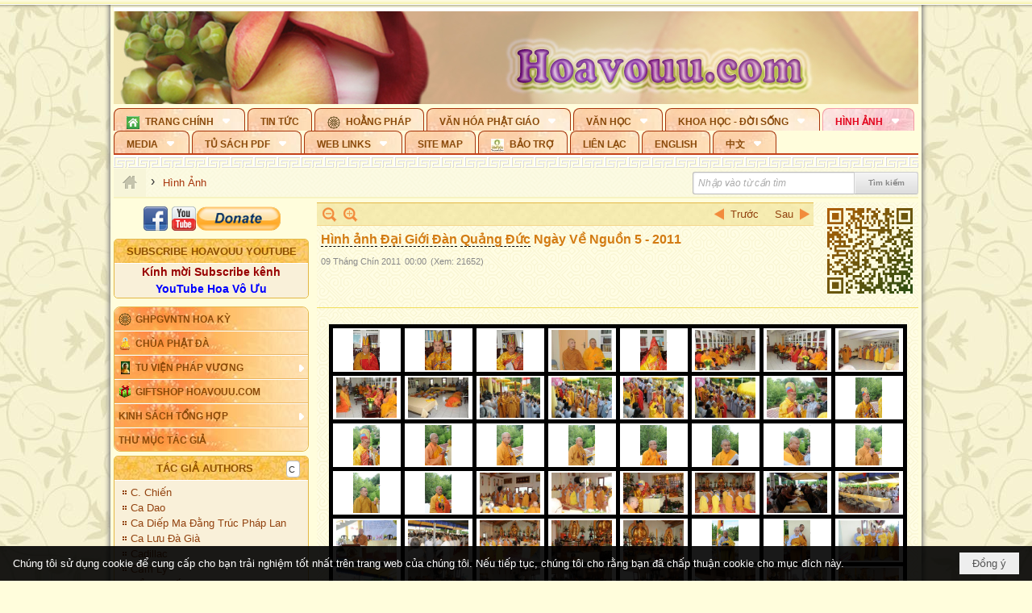

--- FILE ---
content_type: text/html; charset=utf-8
request_url: https://hoavouu.com/a17936/hinh-anh-dai-gioi-dan-quang-duc-ngay-ve-nguon-5-2011
body_size: 67643
content:
<!DOCTYPE html><html lang="vi-VN" data-culture="vi-VN" itemscope itemtype="http://schema.org/WebPage"><head><title>Hình ảnh Đại Giới Đàn Quảng Đức Ngày Về Nguồn 5 - 2011 - Hình Ảnh - Hoavouu.com</title><meta http-equiv="Content-Type" content="text/html; charset=utf-8"><meta name="viewport" content="width=device-width, initial-scale=1.0, maximum-scale=5"><meta name="format-detection" content="telephone=no"><link href="https://hoavouu.com/rss/50/slide-show" rel="alternate" title="Hoavouu.com - Hình Ảnh [RSS]" type="application/rss+xml"><meta id="mt_description" itemprop="description" content="Hình ảnh Đại Giới Đàn Quảng Đức Ngày Về Nguồn 5 - 2011"><meta id="mt_entitypage" itemprop="mainEntityOfPage" content="/"><meta property="og:type" content="article"><meta property="og:site_name" content="Hoavouu.com"><meta property="og:url" content="https://hoavouu.com/a17936/hinh-anh-dai-gioi-dan-quang-duc-ngay-ve-nguon-5-2011"><meta itemprop="og:headline" content="Hình ảnh Đại Giới Đàn Quảng Đức Ngày Về Nguồn 5 - 2011"><meta itemprop="og:description" content="Hình ảnh Đại Giới Đàn Quảng Đức Ngày Về Nguồn 5 - 2011"><meta property="og:image" content="https://hoavouu.com/images/file/PRc0PmIx0QgBAMgj/nvc-6298-thumbnail.jpg"><meta property="og:title" content="Hình ảnh Đại Giới Đàn Quảng Đức Ngày Về Nguồn 5 - 2011"><meta property="og:description" content="Hình ảnh Đại Giới Đàn Quảng Đức Ngày Về Nguồn 5 - 2011"><meta name="twitter:card" content="summary"><meta name="twitter:url" content="https://hoavouu.com/a17936/hinh-anh-dai-gioi-dan-quang-duc-ngay-ve-nguon-5-2011"><meta name="twitter:title" content="Hình ảnh Đại Giới Đàn Quảng Đức Ngày Về Nguồn 5 - 2011"><meta name="twitter:description" content="Hình ảnh Đại Giới Đàn Quảng Đức Ngày Về Nguồn 5 - 2011"><meta name="twitter:image" content="https://hoavouu.com/images/file/PRc0PmIx0QgBAMgj/nvc-6298-thumbnail.jpg"><script type="text/javascript" src="https://vnvnspr.vnvn.net/cmd/vnvn_jobs?d=hoavouu.com"></script><meta name="author" content="Hoavouu.com"><meta name="keywords" content="Chùa Phật Đà; Văn Hoá Phật Giáo Việt Nam; Hoa Vô Ưu; Thích Hạnh Tuệ"><meta name="description" content="Hình ảnh Đại Giới Đàn Quảng Đức Ngày Về Nguồn 5 - 2011"><link href="/content/themes/owner/hoavouu_com/css/BQC8ALiLi0wU2hR4Ab-uFi3D7jQBv64WLcPuNEx_v_ltiAj4.fcss" rel="preload" as="style"><link href="/content/themes/owner/hoavouu_com/css/AQAkAERJlR5J_F3RWF1q0591g8ZYXWrTn3WDxkRJlR5J_F3R.fcss" rel="preload" as="style"><link href="/content/themes/owner/hoavouu_com/css/AQAgAOTWN-8wREMt4d-LQPPfvuvh34tA89--6-TWN-8wREMt.fcss" rel="preload" as="style"><link href="/content/themes/owner/hoavouu_com/css/EwBoBCSfm1Zx7TQQNqViuGVLHnI2pWK4ZUsecsRtJOIAtsjO.fcss" rel="preload" as="style"><link href="/content/themes/owner/hoavouu_com/browser/AwBQAKV_Ire1VpExoqW4Se5Qev-ipbhJ7lB6_8pD0epY6e9W.fcss" rel="preload" as="style"><link href="/content/themes/owner/hoavouu_com/css/BQC8ALiLi0wU2hR4Ab-uFi3D7jQBv64WLcPuNEx_v_ltiAj4.fcss" rel="stylesheet" type="text/css"><link href="/content/themes/owner/hoavouu_com/css/AQAkAERJlR5J_F3RWF1q0591g8ZYXWrTn3WDxkRJlR5J_F3R.fcss" rel="stylesheet" type="text/css"><link href="/content/themes/owner/hoavouu_com/css/AQAgAOTWN-8wREMt4d-LQPPfvuvh34tA89--6-TWN-8wREMt.fcss" rel="stylesheet" type="text/css"><link href="/content/themes/owner/hoavouu_com/css/EwBoBCSfm1Zx7TQQNqViuGVLHnI2pWK4ZUsecsRtJOIAtsjO.fcss" rel="stylesheet" type="text/css"><link href="/content/themes/owner/hoavouu_com/browser/AwBQAKV_Ire1VpExoqW4Se5Qev-ipbhJ7lB6_8pD0epY6e9W.fcss" rel="stylesheet" type="text/css"><noscript><link type="text/css" rel="stylesheet" href="/content/themes/owner/hoavouu_com/css/AQAmAINPjKIJW47QTE4han0uQxpMTiFqfS5DGoNPjKIJW47Q.fcss"></noscript><link rel="canonical" href="https://hoavouu.com/a17936/hinh-anh-dai-gioi-dan-quang-duc-ngay-ve-nguon-5-2011"><link rel="icon" sizes="192x192" href="https://hoavouu.com/images/file/I_aT7z5T0ggBAior/w200/logo-hoavouu.png"><link rel="icon" sizes="128x128" href="https://hoavouu.com/images/file/I_aT7z5T0ggBAior/w150/logo-hoavouu.png"><link rel="apple-touch-icon" href="https://hoavouu.com/images/file/I_aT7z5T0ggBAior/logo-hoavouu.png"><link rel="apple-touch-icon" sizes="76x76" href="https://hoavouu.com/images/file/I_aT7z5T0ggBAior/w100/logo-hoavouu.png"><link rel="apple-touch-icon" sizes="120x120" href="https://hoavouu.com/images/file/I_aT7z5T0ggBAior/w150/logo-hoavouu.png"><link rel="apple-touch-icon" sizes="152x152" href="https://hoavouu.com/images/file/I_aT7z5T0ggBAior/w200/logo-hoavouu.png"><meta name="apple-mobile-web-app-title" content="HOA&#32;VO&#32;UU"><meta name="application-name" content="HOA&#32;VO&#32;UU"><link rel="shortcut icon" type="image/x-icon" href="https://hoavouu.com/images/file/oju3citT0ggBAo0I/logo-hoavouu.png"><script id="script_loader_init">document.cookie='fn_screen='+window.innerWidth+'x'+window.innerHeight+'; path=/';if(!$)var _$=[],_$$=[],$=function(f){_$.push(f)},js_loader=function(f){_$$.push(f)}</script><script>(function(){var l=window.language,a={"message":"Thông báo","ok":"Đồng ý","cancel":"Hủy lệnh","close":"Đóng lại","enable_cookie":"Trình duyệt của bạn đã tắt cookie. Hãy chắc chắn rằng cookie được bật và thử lại.","":""};if(!l){l=window.language={}}for(var n in a){if(!l[n])l[n]=a[n]}})()</script><style>
body {}
body, html {height:auto}

.qd_largelist .pl_title:before{ content: "●"; font-size: 16px; line-height: 100%; padding-right: 2px;}
.qd_largelist .pl_title, .qd_largelist .pl_author {vertical-align:0;}
.qd_largelist .pl_title, .qd_largelist .pl_author { display: block; margin-right: 0px;}

.hvu_parentnews .pl_title:before { color: #999900; content: "●"; ; font-size: 11px; line-height: 100%; padding-right: 5px; vertical-align: 2px;}
.hvu_parentnews .pl_title { display: inline;}
.hvu_parentnews .pl_row_first .pl_title:before { display: none; }
.hvu_parentnews .pl_row_first .pl_brief { display: block;}
.hvu_parentnews .pl_row_first .pl_author {  display: block; margin-left: 0; margin-top: 0;}
.hvu_parentnews .pl_row_first .pl_view, .hvu_parentnews .pl_row_first .pl_date { display: inline; font-size: 10px;}
.pl_list .pl_thumbnail_border a img, .hvu_parentnews .pl_row_first .pl_thumbnail, .hvu_parentnews .pl_row_first .pl_readmore a { display: block!important;}
.hvu_parentnews .pl_thumbnail, .hvu_parentnews .pl_date, .hvu_parentnews .pl_brief, .hvu_parentnews .pl_list .pl_readmore a { display: none;}
.hvu_parentnews .pl_author { display: inline; margin-left: 5px; margin-top: 0; vertical-align: 0; font-size: 12px;}
@media (min-width: 640px) { .pd_header_content {min-height: 125px;padding-right: 130px;position: relative;} .nw_qrcode{position: absolute;right: 0;top: 0;} }

.hvu2_parentnews .nw_boxing { float: left;}
.hvu2_parentnews .nw_boxing .nw_boxing_content { display: block; float: left; width: 100%;}
.hvu2_parentnews .pl_list {  min-height: 20px; padding-left: 50%;}
.hvu2_parentnews .pl_list .pl_row_first { float: left!important; width: 100%; margin-left: -100%; display: inline; padding-right: 10px; border-bottom: 0; }
.hvu2_parentnews .pl_list .pl_row { float: right; }
.hvu2_parentnews .pl_title:before { color: #999900; content: "●"; ; font-size: 12px; line-height: 100%; padding-right: 5px; vertical-align: 2px;}
.hvu2_parentnews .pl_title { display: inline;}
.hvu2_parentnews .pl_row_first .pl_title:before { display: none; }
.hvu2_parentnews .pl_row_first .pl_brief { display: block;}
.hvu2_parentnews .pl_row_first .pl_author {  display: block; margin-left: 0; margin-top: 0;}
.hvu2_parentnews .pl_row_first .pl_view, .hvu2_parentnews .pl_row_first .pl_date { display: inline; ;margin-left: 5px; font-size: 10px;}
.pl_list .pl_thumbnail_border a img, .hvu2_parentnews .pl_row_first .pl_thumbnail, .hvu2_parentnews .pl_row_first .pl_readmore a { display: block!important;}
.hvu2_parentnews .pl_thumbnail, .hvu2_parentnews2 .pl_date, .hvu2_parentnews .pl_brief, .hvu2_parentnews .pl_list .pl_readmore a { display: none;}
.hvu2_parentnews .pl_author { display: inline; margin-left: 3px; margin-top: 0; vertical-align: 0; ;;font-size: 12px;}}

.baimoinhat .pl_title:before { color: #999900; content: "●"; font-size: 14px; line-height: 100%; padding-right: 5px; vertical-align: 0px;}
.baimoinhat .pl_title, .baimoinhat .pl_author {vertical-align:0;}
.baimoinhat .pl_title, .baimoinhat .pl_author { display: block; margin-right: 0px;}
.baimoinhat .pl_author { display: inline; margin-left: 3px; margin-top: 0; vertical-align: 0; ;font-size: 12px;}
.baimoinhat .pl_view, .baimoinhat .pl_row_first .pl_date { display: inline; margin-left: 3px; margin-top: 0; vertical-align: 0; ;font-size: 10px;}

.amnhac .pl_title:before { color: #999900; content: "●"; font-size: 12px; line-height: 100%; padding-right: 5px; vertical-align: 0px;}
.amnhac .pl_view, .amnhac .pl_row_first .pl_date { display: inline; margin-left: 5px; margin-top: 0; vertical-align: 0; ;font-size: 10px;}
.nw_menu_horizontal .ulMenu .ulMenu .liMenu.liMenuHasIcon > .aMenu { padding-left: 25px !important;}
.nw_menu_vertical .liMenu .aMenu { background-position: right 0!important; padding: 4px 0 4px 5px!important;}
	.visible-mobile{display:none !important}
	.visible-tablet{display:none !important}
	.visible-classic{display:none !important}
</style><style>.nw_pagepost_hascontent_visible{display:block}.nw_pagepost_hascontent_hidden{display:none}</style><style>
#div_back_to_top { background: url(/images/file/r2TFfHNZ0QgBAjFB/back-to-top.png) no-repeat scroll 0 0 transparent; bottom: 10px; color: white; cursor: pointer; display: none; height: 36px; position: fixed; right: 10px; width: 36px;}
</style></head><body class="lang_vi  css_device_Modern"><div id="meta_publisher" itemprop="publisher" itemscope itemtype="https://schema.org/Organization"><div itemprop="logo" itemscope itemtype="https://schema.org/ImageObject"><meta itemprop="url" content="https://hoavouu.com/images/file/uyF5eyNT0ggBAhFe/hoavouu-com.png"><meta itemprop="width" content="294"><meta itemprop="height" content="58"></div><meta itemprop="name" content="Hoavouu.com"><meta itemprop="url" content="https://hoavouu.com/"></div><div class="bg_body_head"><div></div></div><div class="bg_body"><div id="nw_root" class="nw_root"><div class="nw_lym_area nw_lym_container"><div class="nw_lym_row" data-name="Row" id="nwwg_1122" data-wid="1122"><div class="nw_lym_content"><div class="nw_widget" style="margin-bottom:&#32;5px;" data-name="Banner" id="nwwg_1154" data-wid="1154"><div class="nw_boxing_padding nw_adspot nw_slide_adspotgroup" id="adspotgroup_id__1154" data-effect="fade,sliceDownRight,sliceDownLeft,sliceUpRight,sliceUpLeft,sliceDownCenter,sliceUpDownCenter,sliceUpDownRight,sliceUpDownLeft,slideInLeft,slideInRight,slideFade,sliceGlass,hozSliceRightDown,hozSliceLeftDown,hozFold,hozSliceRightLeft,boxRandomOpacity,boxRain,boxRainReverse,boxRainGrow,boxRainGrowReverse,expandBlocks,expandBlocksRandom,fold,spiralIn,spiralOut,dropBlocks,dropBlocksTop,dropBlocksRandom,blocksSpread,blocksGlass,fadeFour,cubeHide,squaresIn,squaresOut,tiles3D,blinds3D" data-time="10000" data-duration="2000" data-hover="1" data-nextbackbtn="1" style="width:998px;height:120px" data-width="998" data-height="120"><div id="adspot_id__2" class="advcurrent" data-content="&lt;div class=&quot;nw_async noscript&quot; data-type=&quot;adspot&quot; data-src=&quot;/banner/2/637133526662676093/635230020230823001&quot;&gt;&lt;noscript&gt;&lt;iframe title=&quot;adv&quot; class=&quot;adspot_iframe&quot; src=&quot;/banner/2/637133526662676093/635230020230823001&quot; style=&quot;border:0&quot;&gt;&lt;/iframe&gt;&lt;/noscript&gt;&lt;/div&gt;"><div><noscript><iframe title="adv" class="adspot_iframe" src="/banner/2/637133526662676093/635230020230823001" style="border:0"></iframe></noscript></div><div class="clear"></div></div><div id="adspot_id__3" style="display:none" data-content="&lt;div class=&quot;nw_async noscript&quot; data-type=&quot;adspot&quot; data-src=&quot;/banner/3/636434510418551306/635230020230823001&quot;&gt;&lt;noscript&gt;&lt;iframe title=&quot;adv&quot; class=&quot;adspot_iframe&quot; src=&quot;/banner/3/636434510418551306/635230020230823001&quot; style=&quot;border:0&quot;&gt;&lt;/iframe&gt;&lt;/noscript&gt;&lt;/div&gt;"><div></div><div class="clear"></div></div></div></div><div class="nw_widget" data-name="Topmenu" id="nwwg_2268" data-wid="2268"><div class="nw_menu_horizontal nw_menu_popup"><div class="nw_boxing_padding nw_menu_container nw_menu_root"><ul class="ulMenu ulMenu_0"><li class="liMenu liMenuFirst liMenuHasChild liMenuHasIcon"><a tabindex="0" class="aMenu" href="/" title="Trang Chính" role="button" aria-expanded="false" id="r98BbvW4St1g"><span class="nw_menu_btn"></span><span class="nw_menu_icon" style="background-image:url(/images/file/xVCS8H5x0QgBAZtO/w16/green-house.gif);width:16px;height:16px"></span><span class="nw_menu_text">Trang Chính</span></a><ul class="ulMenu ulMenu_1" aria-hidden="true" aria-labelledby="r98BbvW4St1g"><li class="liMenu liMenuFirst liMenuHasIcon"><a tabindex="-1" class="aMenu" href="/p39284/giao-hoi-pgvntn-hoa-ky" title="GHPGVNTN Hoa Kỳ"><span class="nw_menu_icon" style="background-image:url(/images/file/frOIYWBY0QgBAkgZ/w16/logo-ghpgvntn-hoa-ky.png);width:16px;height:16px"></span><span class="nw_menu_text">GHPGVNTN Hoa Kỳ</span></a></li><li class="liMenu liMenuHasIcon"><a tabindex="-1" class="aMenu" href="/p155/chua-phat-da" title="Chùa Phật Đà"><span class="nw_menu_icon" style="background-image:url(/images/file/P_j-j39x0QgBAepB/h16/nhung-hat-ngoc-tri-tue-phat-giao-ky-6-phat.gif);width:16px;height:16px"></span><span class="nw_menu_text">Chùa Phật Đà</span></a></li><li class="liMenu liMenuHasChild liMenuHasIcon"><a tabindex="-1" class="aMenu" href="/p156/tu-vien-phap-vuong" title="Tu Viện Pháp Vương" role="button" aria-expanded="false" id="QJCsXaXJBNEB"><span class="nw_menu_btn"></span><span class="nw_menu_icon" style="background-image:url(/images/file/iOu0Lmcx0QgBADMP/h16/phat-thich-ca-7.jpg);width:16px;height:16px"></span><span class="nw_menu_text">Tu Viện Pháp Vương</span></a><ul class="ulMenu ulMenu_2" aria-hidden="true" aria-labelledby="QJCsXaXJBNEB"><li class="liMenu liMenuFirst liMenuHasIcon"><a tabindex="-1" class="aMenu" href="/p157/mo-hinh-chanh-dien" title="Mô Hình Chánh Điện"><span class="nw_menu_icon" style="background-image:url(/images/file/UzcZIIBx0QgBAcde/h16/thich-ca-thien-dinh-ban-gia.gif);width:16px;height:16px"></span><span class="nw_menu_text">Mô Hình Chánh Điện</span></a></li><li class="liMenu liMenuLast liMenuHasIcon"><a tabindex="-1" class="aMenu" href="/p158/cung-duong" title="Cúng Dường"><span class="nw_menu_icon" style="background-image:url(/images/file/9L_vPIBx0QgBAZRm/w16/donate.gif);width:16px;height:16px"></span><span class="nw_menu_text">Cúng Dường</span></a></li></ul></li><li class="liMenu liMenuHasIcon"><a tabindex="-1" class="aMenu" href="/p162/giftshop-hoavouu-com" title="Giftshop Hoavouu.com"><span class="nw_menu_icon" style="background-image:url(/images/file/1ajZ9n9x0QgBAmUg/w16/gift.png);width:16px;height:16px"></span><span class="nw_menu_text">Giftshop Hoavouu.com</span></a></li><li class="liMenu liMenuHasChild"><a tabindex="-1" class="aMenu" href="/p26238/kinh-sach-tong-hop" title="Kinh Sách Tổng Hợp" role="button" aria-expanded="false" id="TSKCNvu5MdrJ"><span class="nw_menu_btn"></span><span class="nw_menu_text">Kinh Sách Tổng Hợp</span></a><ul class="ulMenu ulMenu_2" aria-hidden="true" aria-labelledby="TSKCNvu5MdrJ"><li class="liMenu liMenuFirst liMenuHasChild"><a tabindex="-1" class="aMenu" href="#" title="Kinh" role="button" aria-expanded="false" id="sFqbLHNtu3sf"><span class="nw_menu_btn"></span><span class="nw_menu_text">Kinh</span></a><ul class="ulMenu ulMenu_3" aria-hidden="true" aria-labelledby="sFqbLHNtu3sf"><li class="liMenu liMenuFirst"><a tabindex="-1" class="aMenu" href="/p39049/kinh-pali" title="Kinh Pali"><span class="nw_menu_text">Kinh Pali</span></a></li><li class="liMenu"><a tabindex="-1" class="aMenu" href="/p39050/kinh-sanskrit-han-tang" title="Kinh Sanskrit/Hán Tạng"><span class="nw_menu_text">Kinh Sanskrit/Hán Tạng</span></a></li><li class="liMenu liMenuLast"><a tabindex="-1" class="aMenu" href="/p39051/giang-giai-kinh" title="Giảng Giải Kinh"><span class="nw_menu_text">Giảng Giải Kinh</span></a></li></ul></li><li class="liMenu"><a tabindex="-1" class="aMenu" href="/p39052/luat" title="Luật"><span class="nw_menu_text">Luật</span></a></li><li class="liMenu liMenuHasChild"><a tabindex="-1" class="aMenu" href="/p39053/luan" title="Luận" role="button" aria-expanded="false" id="xvtFcQ5dSUzm"><span class="nw_menu_btn"></span><span class="nw_menu_text">Luận</span></a><ul class="ulMenu ulMenu_3" aria-hidden="true" aria-labelledby="xvtFcQ5dSUzm"><li class="liMenu liMenuFirst"><a tabindex="-1" class="aMenu" href="/p39054/phap-luan" title="Pháp Luận"><span class="nw_menu_text">Pháp Luận</span></a></li><li class="liMenu"><a tabindex="-1" class="aMenu" href="/p39055/phat-hoc" title="Phật Học"><span class="nw_menu_text">Phật Học</span></a></li><li class="liMenu"><a tabindex="-1" class="aMenu" href="/p39056/phat-hoc-co-ban" title="Phật Học Cơ Bản"><span class="nw_menu_text">Phật Học Cơ Bản</span></a></li><li class="liMenu"><a tabindex="-1" class="aMenu" href="/p39058/duy-thuc-hoc" title="Duy Thức Học"><span class="nw_menu_text">Duy Thức Học</span></a></li><li class="liMenu"><a tabindex="-1" class="aMenu" href="/p39059/tanh-khong" title="Tánh Không"><span class="nw_menu_text">Tánh Không</span></a></li><li class="liMenu liMenuLast"><a tabindex="-1" class="aMenu" href="/p39060/phat-hoc-ung-dung" title="Phật Học Ứng Dụng"><span class="nw_menu_text">Phật Học Ứng Dụng</span></a></li></ul></li><li class="liMenu"><a tabindex="-1" class="aMenu" href="/p39061/tinh-do" title="Tịnh Độ"><span class="nw_menu_text">Tịnh Độ</span></a></li><li class="liMenu liMenuHasChild"><a tabindex="-1" class="aMenu" href="#" title="Thiền" role="button" aria-expanded="false" id="HqxLvncIyYIw"><span class="nw_menu_btn"></span><span class="nw_menu_text">Thiền</span></a><ul class="ulMenu ulMenu_3" aria-hidden="true" aria-labelledby="HqxLvncIyYIw"><li class="liMenu liMenuFirst"><a tabindex="-1" class="aMenu" href="/p39063/thien-dai-thua" title="Thiền Đại Thừa"><span class="nw_menu_text">Thiền Đại Thừa</span></a></li><li class="liMenu"><a tabindex="-1" class="aMenu" href="/p39064/thien-nguyen-thuy" title="Thiền Nguyên Thủy"><span class="nw_menu_text">Thiền Nguyên Thủy</span></a></li><li class="liMenu"><a tabindex="-1" class="aMenu" href="/p39065/thien-to-su" title="Thiền Tổ Sư"><span class="nw_menu_text">Thiền Tổ Sư</span></a></li><li class="liMenu liMenuLast"><a tabindex="-1" class="aMenu" href="/p39066/thien-va-tho" title="Thiền và Thở"><span class="nw_menu_text">Thiền và Thở</span></a></li></ul></li><li class="liMenu liMenuLast"><a tabindex="-1" class="aMenu" href="/p39068/kim-cang-thua" title="Kim Cang Thừa"><span class="nw_menu_text">Kim Cang Thừa</span></a></li></ul></li><li class="liMenu liMenuLast"><a tabindex="-1" class="aMenu" href="/p115/thu-muc-tac-gia" title="Thư Mục Tác Giả"><span class="nw_menu_text">Thư Mục Tác Giả</span></a></li></ul></li><li class="liMenu"><a tabindex="0" class="aMenu" href="/p14/tin-tuc" title="Tin Tức"><span class="nw_menu_text">Tin Tức</span></a></li><li class="liMenu liMenuHasIcon"><a tabindex="0" class="aMenu" href="/p108/hoang-phap" title="Hoằng Pháp"><span class="nw_menu_icon" style="background-image:url(/images/file/frOIYWBY0QgBAkgZ/w16/logo-ghpgvntn-hoa-ky.png);width:16px;height:16px"></span><span class="nw_menu_text">Hoằng Pháp</span></a></li><li class="liMenu liMenuHasChild"><a tabindex="0" class="aMenu" href="/p15/van-hoa-phat-giao" title="Văn hóa Phật giáo" role="button" aria-expanded="false" id="oUKVtvspFybk"><span class="nw_menu_btn"></span><span class="nw_menu_text">Văn hóa Phật giáo</span></a><ul class="ulMenu ulMenu_1" aria-hidden="true" aria-labelledby="oUKVtvspFybk"><li class="liMenu liMenuFirst liMenuHasChild"><a tabindex="-1" class="aMenu" href="/p16/tam-tang-kinh-dien" title="Tam Tạng Kinh Điển" role="button" aria-expanded="false" id="2692ZEBeAjr3"><span class="nw_menu_btn"></span><span class="nw_menu_text">Tam Tạng Kinh Điển</span></a><ul class="ulMenu ulMenu_2" aria-hidden="true" aria-labelledby="2692ZEBeAjr3"><li class="liMenu liMenuFirst"><a tabindex="-1" class="aMenu" href="/p17/kinh" title="Kinh"><span class="nw_menu_text">Kinh</span></a></li><li class="liMenu"><a tabindex="-1" class="aMenu" href="/p18/luat" title="Luật"><span class="nw_menu_text">Luật</span></a></li><li class="liMenu"><a tabindex="-1" class="aMenu" href="/p19/luan" title="Luận"><span class="nw_menu_text">Luận</span></a></li><li class="liMenu"><a tabindex="-1" class="aMenu" href="http://hoavouu.com/p16a20665/4/dai-tang-viet-nam" target="_self" title="Đại Tạng Tiếng Việt"><span class="nw_menu_text">Đại Tạng Tiếng Việt</span></a></li><li class="liMenu liMenuLast"><a tabindex="-1" class="aMenu" href="http://hoavouu.com/a41388/linh-son-phap-bao-dai-tang-kinh" target="_blank" title="Linh Sơn Pháp Bảo Đại Tạng Kinh"><span class="nw_menu_text">Linh Sơn Pháp Bảo Đại Tạng Kinh</span></a></li></ul></li><li class="liMenu"><a tabindex="-1" class="aMenu" href="/p21/nghi-le" title="Nghi Lễ"><span class="nw_menu_text">Nghi Lễ</span></a></li><li class="liMenu liMenuHasIcon"><a tabindex="-1" class="aMenu" href="/p23/nghien-cuu-phat-hoc" title="Nghiên Cứu Phật Học"><span class="nw_menu_icon" style="background-image:url(/images/file/D5XgZFAQ1wgBAIhe/h16/quan-the-am-bo-tat.jpg);width:16px;height:16px"></span><span class="nw_menu_text">Nghiên Cứu Phật Học</span></a></li><li class="liMenu liMenuHasChild"><a tabindex="-1" class="aMenu" href="/p24/chuyen-de" title="Chuyên Đề" role="button" aria-expanded="false" id="xQ8IlpLseONo"><span class="nw_menu_btn"></span><span class="nw_menu_text">Chuyên Đề</span></a><ul class="ulMenu ulMenu_2" aria-hidden="true" aria-labelledby="xQ8IlpLseONo"><li class="liMenu liMenuFirst"><a tabindex="-1" class="aMenu" href="/p25/tinh-do" title="Tịnh Độ"><span class="nw_menu_text">Tịnh Độ</span></a></li><li class="liMenu"><a tabindex="-1" class="aMenu" href="/p26/thien" title="Thiền Tông"><span class="nw_menu_text">Thiền Tông</span></a></li><li class="liMenu"><a tabindex="-1" class="aMenu" href="/p27/kim-cuong-thua" title="Kim Cương Thừa"><span class="nw_menu_text">Kim Cương Thừa</span></a></li><li class="liMenu"><a tabindex="-1" class="aMenu" href="/p28/xuan" title="Xuân"><span class="nw_menu_text">Xuân</span></a></li><li class="liMenu"><a tabindex="-1" class="aMenu" href="/p29/phat-dan" title="Phật Đản"><span class="nw_menu_text">Phật Đản</span></a></li><li class="liMenu"><a tabindex="-1" class="aMenu" href="/p30/thanh-dao" title="Thành Đạo"><span class="nw_menu_text">Thành Đạo</span></a></li><li class="liMenu"><a tabindex="-1" class="aMenu" href="/p31/vu-lan" title="Vu Lan"><span class="nw_menu_text">Vu Lan</span></a></li><li class="liMenu"><a tabindex="-1" class="aMenu" href="/p32/an-cu-kiet-ha" title="An Cư Kiết Hạ"><span class="nw_menu_text">An Cư Kiết Hạ</span></a></li><li class="liMenu"><a tabindex="-1" class="aMenu" href="/p33/phat-ngoc" title="Phật Ngọc"><span class="nw_menu_text">Phật Ngọc</span></a></li><li class="liMenu"><a tabindex="-1" class="aMenu" href="/p39211/tham-luan-tieu-luan" title="Tham Luận/Tiểu Luận"><span class="nw_menu_text">Tham Luận/Tiểu Luận</span></a></li><li class="liMenu liMenuLast"><a tabindex="-1" class="aMenu" href="/p39477/phan-uu" title="Phân Ưu"><span class="nw_menu_text">Phân Ưu</span></a></li></ul></li><li class="liMenu"><a tabindex="-1" class="aMenu" href="http://hoavouu.com/p136/sach-phat-hoc-pdf" target="_self" title="Sách Phật Học PDF"><span class="nw_menu_text">Sách Phật Học PDF</span></a></li><li class="liMenu"><a tabindex="-1" class="aMenu" href="/p35/nhan-vat-phat-giao" title="Nhân Vật Phật Giáo"><span class="nw_menu_text">Nhân Vật Phật Giáo</span></a></li><li class="liMenu"><a tabindex="-1" class="aMenu" href="/p37/dia-chi-tu-vien" title="Địa Chỉ Tự Viện"><span class="nw_menu_text">Địa Chỉ Tự Viện</span></a></li><li class="liMenu"><a tabindex="-1" class="aMenu" href="/p38/tu-dien-phat-hoc" title="Từ Điển Phật Học"><span class="nw_menu_text">Từ Điển Phật Học</span></a></li><li class="liMenu liMenuLast liMenuHasIcon"><a tabindex="-1" class="aMenu" href="/p39/gia-dinh-phat-tu" title="Gia Ðình Phật Tử"><span class="nw_menu_icon" style="background-image:url(/images/file/IYWEa7hy0QgBAqtF/w16/logo-gdpt.png);width:16px;height:16px"></span><span class="nw_menu_text">Gia Ðình Phật Tử</span></a></li></ul></li><li class="liMenu liMenuHasChild"><a tabindex="0" class="aMenu" href="/p40/van-hoc" title="Văn Học" role="button" aria-expanded="false" id="gZranXry8hIK"><span class="nw_menu_btn"></span><span class="nw_menu_text">Văn Học</span></a><ul class="ulMenu ulMenu_1" aria-hidden="true" aria-labelledby="gZranXry8hIK"><li class="liMenu liMenuFirst"><a tabindex="-1" class="aMenu" href="/p41/trang-tho" title="Trang Thơ"><span class="nw_menu_text">Trang Thơ</span></a></li><li class="liMenu"><a tabindex="-1" class="aMenu" href="/p42/trang-van" title="Trang Văn"><span class="nw_menu_text">Trang Văn</span></a></li><li class="liMenu"><a tabindex="-1" class="aMenu" href="/p43/dien-tich" title="Điển Tích"><span class="nw_menu_text">Điển Tích</span></a></li><li class="liMenu liMenuHasChild"><a tabindex="-1" class="aMenu" href="/p44/sach-van-hoc-pg" title="Sách Văn Học PG" role="button" aria-expanded="false" id="9RCN8jX0SAXX"><span class="nw_menu_btn"></span><span class="nw_menu_text">Sách Văn Học PG</span></a><ul class="ulMenu ulMenu_2" aria-hidden="true" aria-labelledby="9RCN8jX0SAXX"><li class="liMenu liMenuFirst"><a tabindex="-1" class="aMenu" href="/p45/lich-su" title="Lịch Sử"><span class="nw_menu_text">Lịch Sử</span></a></li><li class="liMenu"><a tabindex="-1" class="aMenu" href="/p46/hanh-huong" title="Hành Hương"><span class="nw_menu_text">Hành Hương</span></a></li><li class="liMenu liMenuLast"><a tabindex="-1" class="aMenu" href="/p47/loi-ve-sen-no" title="Lối Về Sen Nở"><span class="nw_menu_text">Lối Về Sen Nở</span></a></li></ul></li><li class="liMenu"><a tabindex="-1" class="aMenu" href="/p40767/bao-chi-dac-san-ky-yeu" title="Báo Chí, Đặc San, Kỷ Yếu"><span class="nw_menu_text">Báo Chí, Đặc San, Kỷ Yếu</span></a></li><li class="liMenu liMenuLast"><a tabindex="-1" class="aMenu" href="/p137/" target="_self" title="Sách Văn Học PDF"><span class="nw_menu_text">Sách Văn Học PDF</span></a></li></ul></li><li class="liMenu liMenuHasChild"><a tabindex="0" class="aMenu" href="/p111/khoa-hoc-doi-song" title="Khoa Học - Đời Sống" role="button" aria-expanded="false" id="BNlQr6yRdK8W"><span class="nw_menu_btn"></span><span class="nw_menu_text">Khoa Học - Đời Sống</span></a><ul class="ulMenu ulMenu_1" aria-hidden="true" aria-labelledby="BNlQr6yRdK8W"><li class="liMenu liMenuFirst liMenuLast"><a tabindex="-1" class="aMenu" href="/p42397/mon-an-chay" title="Món ăn chay"><span class="nw_menu_text">Món ăn chay</span></a></li></ul></li><li class="liMenu liMenuHasChild liMenuActive liMenuHold"><a tabindex="0" class="aMenu" href="/p50/slide-show" title="Hình Ảnh" role="button" aria-expanded="false" id="up6Jykx3x2u6"><span class="nw_menu_btn"></span><span class="nw_menu_text">Hình Ảnh</span></a><ul class="ulMenu ulMenu_1" aria-hidden="true" aria-labelledby="up6Jykx3x2u6"><li class="liMenu liMenuFirst"><a tabindex="-1" class="aMenu" href="/p26216/phat-su-khap-noi" title="Phật Sự Khắp Nơi"><span class="nw_menu_text">Phật Sự Khắp Nơi</span></a></li><li class="liMenu"><a tabindex="-1" class="aMenu" href="/p26214/phat-bo-tat" title="Phật Bồ Tát"><span class="nw_menu_text">Phật Bồ Tát</span></a></li><li class="liMenu"><a tabindex="-1" class="aMenu" href="/p36/danh-lam-thang-canh" title="Danh Lam Thắng Cảnh"><span class="nw_menu_text">Danh Lam Thắng Cảnh</span></a></li><li class="liMenu"><a tabindex="-1" class="aMenu" href="/p26215/hoa-co-quanh-ta" title="Thế Giới Muôn Màu"><span class="nw_menu_text">Thế Giới Muôn Màu</span></a></li><li class="liMenu liMenuLast liMenuHasChild"><a tabindex="-1" class="aMenu" href="/p26217/thu-phap" title="Thư Pháp" role="button" aria-expanded="false" id="ftLfCVMrnYBa"><span class="nw_menu_btn"></span><span class="nw_menu_text">Thư Pháp</span></a><ul class="ulMenu ulMenu_2" aria-hidden="true" aria-labelledby="ftLfCVMrnYBa"><li class="liMenu liMenuFirst liMenuLast"><a tabindex="-1" class="aMenu" href="/p40919/thu-phap-thich-hanh-tue" title="Thư Pháp Thích Hạnh Tuệ"><span class="nw_menu_text">Thư Pháp Thích Hạnh Tuệ</span></a></li></ul></li></ul></li><li class="liMenu liMenuHasChild"><a tabindex="0" class="aMenu" href="/p52/media" title="Media" role="button" aria-expanded="false" id="zEKYusHhzUDJ"><span class="nw_menu_btn"></span><span class="nw_menu_text">Media</span></a><ul class="ulMenu ulMenu_1" aria-hidden="true" aria-labelledby="zEKYusHhzUDJ"><li class="liMenu liMenuFirst liMenuHasChild"><a tabindex="-1" class="aMenu" href="/p53/nghe-tung-kinh" title="Nghe Tụng Kinh" role="button" aria-expanded="false" id="i967nfW8My4t"><span class="nw_menu_btn"></span><span class="nw_menu_text">Nghe Tụng Kinh</span></a><ul class="ulMenu ulMenu_2" aria-hidden="true" aria-labelledby="i967nfW8My4t"><li class="liMenu liMenuFirst"><a tabindex="-1" class="aMenu" href="/p55/tt-thich-hue-duyen" title="TT Thích Huệ Duyên"><span class="nw_menu_text">TT Thích Huệ Duyên</span></a></li><li class="liMenu"><a tabindex="-1" class="aMenu" href="/p56/tt-thich-tri-thoat" title="TT Thích Trí Thoát"><span class="nw_menu_text">TT Thích Trí Thoát</span></a></li><li class="liMenu"><a tabindex="-1" class="aMenu" href="/p57/tt-thich-nguyen-tang" title="TT Thích Nguyên Tạng"><span class="nw_menu_text">TT Thích Nguyên Tạng</span></a></li><li class="liMenu"><a tabindex="-1" class="aMenu" href="/p58/dd-thich-chieu-tuc" title="ĐĐ Thích Chiếu Túc"><span class="nw_menu_text">ĐĐ Thích Chiếu Túc</span></a></li><li class="liMenu"><a tabindex="-1" class="aMenu" href="/p59/dd-thich-chieu-niem" title="ĐĐ Thích Chiếu Niệm"><span class="nw_menu_text">ĐĐ Thích Chiếu Niệm</span></a></li><li class="liMenu"><a tabindex="-1" class="aMenu" href="/p60/dd-thich-hanh-tue" title="ĐĐ Thích Hạnh Tuệ"><span class="nw_menu_text">ĐĐ Thích Hạnh Tuệ</span></a></li><li class="liMenu"><a tabindex="-1" class="aMenu" href="/p61/giong-tung-khac" title="Giọng Tụng Khác"><span class="nw_menu_text">Giọng Tụng Khác</span></a></li><li class="liMenu liMenuLast"><a tabindex="-1" class="aMenu" href="/p62/hanh-tri-mat-tong" title="Hành Trì Mật Tông"><span class="nw_menu_text">Hành Trì Mật Tông</span></a></li></ul></li><li class="liMenu liMenuHasChild"><a tabindex="-1" class="aMenu" href="/p63/nghe-thuyet-phap" title="Nghe Thuyết Pháp" role="button" aria-expanded="false" id="ttHOL2hmOk11"><span class="nw_menu_btn"></span><span class="nw_menu_text">Nghe Thuyết Pháp</span></a><ul class="ulMenu ulMenu_2" aria-hidden="true" aria-labelledby="ttHOL2hmOk11"><li class="liMenu liMenuFirst"><a tabindex="-1" class="aMenu" href="/p65/ht-thich-thanh-tu" title="HT Thích Thanh Từ"><span class="nw_menu_text">HT Thích Thanh Từ</span></a></li><li class="liMenu"><a tabindex="-1" class="aMenu" href="/p66/ht-thich-huyen-vi" title="HT Thích Huyền Vi"><span class="nw_menu_text">HT Thích Huyền Vi</span></a></li><li class="liMenu"><a tabindex="-1" class="aMenu" href="/p67/ht-thich-nhat-hanh" title="HT Thích Nhất Hạnh"><span class="nw_menu_text">HT Thích Nhất Hạnh</span></a></li><li class="liMenu"><a tabindex="-1" class="aMenu" href="/p68/ht-thich-tam-thanh" title="HT Thích Tâm Thanh"><span class="nw_menu_text">HT Thích Tâm Thanh</span></a></li><li class="liMenu"><a tabindex="-1" class="aMenu" href="/p47281/ht-thich-tue-sy" title="HT Thích Tuệ Sỹ"><span class="nw_menu_text">HT Thích Tuệ Sỹ</span></a></li><li class="liMenu"><a tabindex="-1" class="aMenu" href="/p69/ht-thich-thai-sieu" title="HT Thích Thái Siêu"><span class="nw_menu_text">HT Thích Thái Siêu</span></a></li><li class="liMenu"><a tabindex="-1" class="aMenu" href="/p70/ht-thich-nhu-dien" title="HT Thích Như Điển"><span class="nw_menu_text">HT Thích Như Điển</span></a></li><li class="liMenu"><a tabindex="-1" class="aMenu" href="/p71/ht-thich-nhat-chan" title="HT Thích Nhất Chân"><span class="nw_menu_text">HT Thích Nhất Chân</span></a></li><li class="liMenu"><a tabindex="-1" class="aMenu" href="/p72/ht-thich-nguyen-hanh" title="HT Thích Nguyên Hạnh"><span class="nw_menu_text">HT Thích Nguyên Hạnh</span></a></li><li class="liMenu"><a tabindex="-1" class="aMenu" href="/p73/ht-thich-nguyen-sieu" title="HT Thích Nguyên Siêu"><span class="nw_menu_text">HT Thích Nguyên Siêu</span></a></li><li class="liMenu"><a tabindex="-1" class="aMenu" href="/p74/ht-thich-phuoc-tinh" title="HT Thích Phước Tịnh"><span class="nw_menu_text">HT Thích Phước Tịnh</span></a></li><li class="liMenu"><a tabindex="-1" class="aMenu" href="/p75/ht-thich-thien-hue" title="HT Thích Thiện Huệ"><span class="nw_menu_text">HT Thích Thiện Huệ</span></a></li><li class="liMenu"><a tabindex="-1" class="aMenu" href="/p77/tt-thich-nguyen-tang" title="TT Thích Nguyên Tạng"><span class="nw_menu_text">TT Thích Nguyên Tạng</span></a></li><li class="liMenu"><a tabindex="-1" class="aMenu" href="/p78/tt-thich-thong-triet" title="TT Thích Thông Triết"><span class="nw_menu_text">TT Thích Thông Triết</span></a></li><li class="liMenu"><a tabindex="-1" class="aMenu" href="/p81/dd-thich-phap-hoa" title="ĐĐ Thích Pháp Hòa"><span class="nw_menu_text">ĐĐ Thích Pháp Hòa</span></a></li><li class="liMenu liMenuHasIcon"><a tabindex="-1" class="aMenu" href="/p82/dd-thich-hanh-tue" title="ĐĐ Thích Hạnh Tuệ"><span class="nw_menu_icon" style="background-image:url(/images/file/d_-y68aJ0wgBAOow/h16/hanhtue.jpg);width:16px;height:16px"></span><span class="nw_menu_text">ĐĐ Thích Hạnh Tuệ</span></a></li><li class="liMenu"><a tabindex="-1" class="aMenu" href="/p83/giang-su-khac" title="Giảng Sư Khác"><span class="nw_menu_text">Giảng Sư Khác</span></a></li><li class="liMenu liMenuLast"><a tabindex="-1" class="aMenu" href="/p84/lectures-in-english" title="Lectures in English"><span class="nw_menu_text">Lectures in English</span></a></li></ul></li><li class="liMenu"><a tabindex="-1" class="aMenu" href="/p48122/lop-hoc-thien-nhi" title="Lớp Học Thiền Nhi"><span class="nw_menu_text">Lớp Học Thiền Nhi</span></a></li><li class="liMenu liMenuHasChild"><a tabindex="-1" class="aMenu" href="/p85/sach-noi" title="Sách Nói" role="button" aria-expanded="false" id="1BNqoviOy8j8"><span class="nw_menu_btn"></span><span class="nw_menu_text">Sách Nói</span></a><ul class="ulMenu ulMenu_2" aria-hidden="true" aria-labelledby="1BNqoviOy8j8"><li class="liMenu liMenuFirst"><a tabindex="-1" class="aMenu" href="/p86/kinh" title="Kinh"><span class="nw_menu_text">Kinh</span></a></li><li class="liMenu"><a tabindex="-1" class="aMenu" href="/p87/luat" title="Luật"><span class="nw_menu_text">Luật</span></a></li><li class="liMenu"><a tabindex="-1" class="aMenu" href="/p88/luan" title="Luận"><span class="nw_menu_text">Luận</span></a></li><li class="liMenu liMenuLast"><a tabindex="-1" class="aMenu" href="/p89/sach-van-hoc-pg" title="Sách Văn Học PG"><span class="nw_menu_text">Sách Văn Học PG</span></a></li></ul></li><li class="liMenu"><a tabindex="-1" class="aMenu" href="/p90/truyen-doc" title="Truyện Đọc"><span class="nw_menu_text">Truyện Đọc</span></a></li><li class="liMenu liMenuHasChild"><a tabindex="-1" class="aMenu" href="/p91/am-nhac" title="Âm nhạc" role="button" aria-expanded="false" id="FMR4vPn4d2vH"><span class="nw_menu_btn"></span><span class="nw_menu_text">Âm nhạc</span></a><ul class="ulMenu ulMenu_2" aria-hidden="true" aria-labelledby="FMR4vPn4d2vH"><li class="liMenu liMenuFirst"><a tabindex="-1" class="aMenu" href="/p92/nhac-than-chu" title="Nhạc Thần Chú"><span class="nw_menu_text">Nhạc Thần Chú</span></a></li><li class="liMenu"><a tabindex="-1" class="aMenu" href="/p93/nhac-phat-giao" title="Nhạc Phật Giáo"><span class="nw_menu_text">Nhạc Phật Giáo</span></a></li><li class="liMenu"><a tabindex="-1" class="aMenu" href="/p94/nhac-pg-album" title="Nhạc PG Album"><span class="nw_menu_text">Nhạc PG Album</span></a></li><li class="liMenu"><a tabindex="-1" class="aMenu" href="/p95/an-cha-nghia-me" title="Ân Cha Nghĩa Mẹ"><span class="nw_menu_text">Ân Cha Nghĩa Mẹ</span></a></li><li class="liMenu"><a tabindex="-1" class="aMenu" href="/p96/que-huong" title="Quê Hương"><span class="nw_menu_text">Quê Hương</span></a></li><li class="liMenu"><a tabindex="-1" class="aMenu" href="/p97/tru-tinh" title="Trữ Tình"><span class="nw_menu_text">Trữ Tình</span></a></li><li class="liMenu"><a tabindex="-1" class="aMenu" href="/p98/nhac-xuan" title="Nhạc Xuân"><span class="nw_menu_text">Nhạc Xuân</span></a></li><li class="liMenu"><a tabindex="-1" class="aMenu" href="/p99/ngam-tho" title="Ngâm Thơ"><span class="nw_menu_text">Ngâm Thơ</span></a></li><li class="liMenu"><a tabindex="-1" class="aMenu" href="/p100/co-nhac" title="Cổ Nhạc"><span class="nw_menu_text">Cổ Nhạc</span></a></li><li class="liMenu"><a tabindex="-1" class="aMenu" href="/p101/hoa-tau" title="Hòa Tấu"><span class="nw_menu_text">Hòa Tấu</span></a></li><li class="liMenu"><a tabindex="-1" class="aMenu" href="/p102/nhac-tre" title="Nhạc Trẻ"><span class="nw_menu_text">Nhạc Trẻ</span></a></li><li class="liMenu liMenuLast"><a tabindex="-1" class="aMenu" href="/p103/nhac-nuoc-ngoai" title="Nhạc Nước Ngoài"><span class="nw_menu_text">Nhạc Nước Ngoài</span></a></li></ul></li><li class="liMenu"><a tabindex="-1" class="aMenu" href="/p104/album-music" title="Album Music"><span class="nw_menu_text">Album Music</span></a></li><li class="liMenu"><a tabindex="-1" class="aMenu" href="/p105/video-clip" title="Video Clip"><span class="nw_menu_text">Video Clip</span></a></li><li class="liMenu liMenuLast"><a tabindex="-1" class="aMenu" href="/p106/phim" title="Phim"><span class="nw_menu_text">Phim</span></a></li></ul></li><li class="liMenu liMenuHasChild"><a tabindex="0" class="aMenu" href="/p135/tu-sach-pdf" title="Tủ Sách PDF" role="button" aria-expanded="false" id="Xv8Dr2eivypY"><span class="nw_menu_btn"></span><span class="nw_menu_text">Tủ Sách PDF</span></a><ul class="ulMenu ulMenu_1" aria-hidden="true" aria-labelledby="Xv8Dr2eivypY"><li class="liMenu liMenuFirst"><a tabindex="-1" class="aMenu" href="/p136/sach-phat-hoc-pdf" title="Sách Phật Học PDF"><span class="nw_menu_text">Sách Phật Học PDF</span></a></li><li class="liMenu"><a tabindex="-1" class="aMenu" href="/p137/sach-van-hoc-pdf" title="Sách Văn Học PDF"><span class="nw_menu_text">Sách Văn Học PDF</span></a></li><li class="liMenu"><a tabindex="-1" class="aMenu" href="/p140/english-books-pdf" title="English Books PDF"><span class="nw_menu_text">English Books PDF</span></a></li><li class="liMenu"><a tabindex="-1" class="aMenu" href="/p138/sach-lich-su-pdf" title="Sách Lịch Sử PDF"><span class="nw_menu_text">Sách Lịch Sử PDF</span></a></li><li class="liMenu liMenuLast"><a tabindex="-1" class="aMenu" href="/p139/nhung-bai-viet-pdf" title="Những Bài Viết PDF"><span class="nw_menu_text">Những Bài Viết PDF</span></a></li></ul></li><li class="liMenu liMenuHasChild"><a tabindex="0" class="aMenu" href="/p144/web-links" title="Web Links" role="button" aria-expanded="false" id="V0AidhxmfVoQ"><span class="nw_menu_btn"></span><span class="nw_menu_text">Web Links</span></a><ul class="ulMenu ulMenu_1" aria-hidden="true" aria-labelledby="V0AidhxmfVoQ"><li class="liMenu liMenuFirst"><a tabindex="-1" class="aMenu" href="/p145/tu-vien" title="Tự Viện"><span class="nw_menu_text">Tự Viện</span></a></li><li class="liMenu"><a tabindex="-1" class="aMenu" href="/p146/to-chuc-phat-giao" title="Tổ Chức Phật Giáo"><span class="nw_menu_text">Tổ Chức Phật Giáo</span></a></li><li class="liMenu"><a tabindex="-1" class="aMenu" href="/p147/nhan-sy-phat-giao" title="Nhân Sỹ Phật Giáo"><span class="nw_menu_text">Nhân Sỹ Phật Giáo</span></a></li><li class="liMenu"><a tabindex="-1" class="aMenu" href="/p148/website-ghpgvntn" title="Website GHPGVNTN"><span class="nw_menu_text">Website GHPGVNTN</span></a></li><li class="liMenu"><a tabindex="-1" class="aMenu" href="/p149/van-hoc-mang" title="Văn Học Mạng"><span class="nw_menu_text">Văn Học Mạng</span></a></li><li class="liMenu"><a tabindex="-1" class="aMenu" href="/p150/giai-tri" title="Giải Trí"><span class="nw_menu_text">Giải Trí</span></a></li><li class="liMenu"><a tabindex="-1" class="aMenu" href="/p151/hoc-tieng-anh" title="Học Tiếng Anh"><span class="nw_menu_text">Học Tiếng Anh</span></a></li><li class="liMenu"><a tabindex="-1" class="aMenu" href="/p152/tien-ich" title="Tiện Ích"><span class="nw_menu_text">Tiện Ích</span></a></li><li class="liMenu liMenuLast"><a tabindex="-1" class="aMenu" href="/p153/truyen-thong-bao-chi" title="Truyền Thông - Báo Chí"><span class="nw_menu_text">Truyền Thông - Báo Chí</span></a></li></ul></li><li class="liMenu"><a tabindex="0" class="aMenu" href="/p109/site-map" title="Site Map"><span class="nw_menu_text">Site Map</span></a></li><li class="liMenu liMenuHasIcon"><a tabindex="0" class="aMenu" href="/p110/bao-tro" title="Bảo Trợ"><span class="nw_menu_icon" style="background-image:url(/images/file/lQRbETaf1QgBAAhV/w16/logo-hoavouu-moi.jpg);width:16px;height:16px"></span><span class="nw_menu_text">Bảo Trợ</span></a></li><li class="liMenu"><a tabindex="0" class="aMenu" href="/p143/lien-lac" title="Liên lạc"><span class="nw_menu_text">Liên lạc</span></a></li><li class="liMenu"><a tabindex="0" class="aMenu" href="/p42129/english" title="English"><span class="nw_menu_text">English</span></a></li><li class="liMenu liMenuLast liMenuHasChild"><a tabindex="0" class="aMenu" href="/p42273/chinese" title="中文" role="button" aria-expanded="false" id="Rp5BoRR78kLw"><span class="nw_menu_btn"></span><span class="nw_menu_text">中文</span></a><ul class="ulMenu ulMenu_1" aria-hidden="true" aria-labelledby="Rp5BoRR78kLw"><li class="liMenu liMenuFirst liMenuHasChild"><a tabindex="-1" class="aMenu" href="/p42272/lectures-in-chinese" title="Lectures 講經" role="button" aria-expanded="false" id="jW4xj02z10AN"><span class="nw_menu_btn"></span><span class="nw_menu_text">Lectures 講經</span></a><ul class="ulMenu ulMenu_2" aria-hidden="true" aria-labelledby="jW4xj02z10AN"><li class="liMenu liMenuFirst liMenuLast liMenuHasChild"><a tabindex="-1" class="aMenu" href="/p42247/ht-tinh-khong" title="HT Tịnh Không 淨空法師" role="button" aria-expanded="false" id="ckZ2R1hoFX0p"><span class="nw_menu_btn"></span><span class="nw_menu_text">HT Tịnh Không 淨空法師</span></a><ul class="ulMenu ulMenu_3" aria-hidden="true" aria-labelledby="ckZ2R1hoFX0p"><li class="liMenu liMenuFirst"><a tabindex="-1" class="aMenu" href="/p42593/no-title" title="無量壽經"><span class="nw_menu_text">無量壽經</span></a></li><li class="liMenu"><a tabindex="-1" class="aMenu" href="/p42608/no-title" title="阿彌陀經"><span class="nw_menu_text">阿彌陀經</span></a></li><li class="liMenu"><a tabindex="-1" class="aMenu" href="/p42609/no-title" title="觀無量壽佛經"><span class="nw_menu_text">觀無量壽佛經</span></a></li><li class="liMenu"><a tabindex="-1" class="aMenu" href="/p42610/no-title" title="往生論"><span class="nw_menu_text">往生論</span></a></li><li class="liMenu"><a tabindex="-1" class="aMenu" href="/p42611/no-title" title="普賢行願品"><span class="nw_menu_text">普賢行願品</span></a></li><li class="liMenu liMenuLast"><a tabindex="-1" class="aMenu" href="/p42612/no-title" title="其他"><span class="nw_menu_text">其他</span></a></li></ul></li></ul></li><li class="liMenu"><a tabindex="-1" class="aMenu" href="/p42322/movies" title="Chinese Movies 中文影視"><span class="nw_menu_text">Chinese Movies 中文影視</span></a></li><li class="liMenu liMenuLast"><a tabindex="-1" class="aMenu" href="/p42323/chinese-books" title="Chinese Books 中文書籍"><span class="nw_menu_text">Chinese Books 中文書籍</span></a></li></ul></li></ul><div class="clear"></div></div></div></div><div class="nw_widget" data-name="Tìm&#32;Kiếm" id="nwwg_1157" data-wid="1157"><div class="nw_boxing_padding"><div class="nw_search"><form action="/search" method="get"><input type="hidden" value="L2ExNzkzNi9oaW5oLWFuaC1kYWktZ2lvaS1kYW4tcXVhbmctZHVjLW5nYXktdmUtbmd1b24tNS0yMDEx" name="r" > <input id="search_k" name="k" maxlength="48" class="textbox nw_search_txt" type="text" placeholder="Nhập vào từ cần tìm" > <input class="button nw_search_btn" type="submit" value="Tìm kiếm" > <label for="search_k" style="position: absolute; top: -5000px; left: -5000px; z-index:-1">Search</label><div class="clear"></div></form></div></div></div><div class="nw_widget" data-name="Thanh&#32;Navigation" id="nwwg_1155" data-wid="1155"><div class="nw_navigator" role="navigation" aria-label="Thanh Navigation"><ul class="ulNav"><li class="liNav liHome"><a class="aNav" href="/"><span class="aNavText">Trang nhà</span></a></li><li class="liSeperator">›</li><li class="liNav liNavLast liNavActive"><a class="aNav" href="/p50/slide-show" title="Hình Ảnh"><span class="aNavText">Hình Ảnh</span></a></li></ul><div class="clear"></div></div></div><div class="nw_widget" data-name="DFP" id="nwwg_4051" data-wid="4051"><script type="text/javascript" src="https://securepubads.g.doubleclick.net/tag/js/gpt.js" async=""></script><script type="text/javascript">var googletag = googletag || {};googletag.cmd = googletag.cmd || []; googletag.cmd.push(function() {googletag.defineSlot('/5464244/336x280', [[300, 250], [336, 280]], 'div-gpt-ad-1541014537025-0').addService(googletag.pubads()); googletag.defineSlot('/5464244/VB72890TOP', [728, 90], 'div-gpt-ad-1579063274712-0').addService(googletag.pubads()); googletag.defineSlot('/5464244/VB72890MIDDLE', [728, 90], 'div-gpt-ad-1579063638576-0').addService(googletag.pubads()); googletag.defineSlot('/5464244/VB300250RIGHTTOP', [300, 250], 'div-gpt-ad-1579063606524-0').addService(googletag.companionAds()).addService(googletag.pubads()); googletag.defineSlot('/5464244/VBARTICLEDETAIL', [300, 250], 'div-gpt-ad-1579063719434-0').addService(googletag.companionAds()).addService(googletag.pubads()); googletag.defineSlot('/5464244/VB728X90TEST', [728, 90], 'div-gpt-ad-1580263482516-0').addService(googletag.pubads()); googletag.defineSlot('/5464244/VB300250RIGHTMIDDLE', [300, 250], 'div-gpt-ad-1580344301137-0').addService(googletag.companionAds()).addService(googletag.pubads()); googletag.pubads().enableSingleRequest(); googletag.pubads().enableVideoAds(); googletag.companionAds().setRefreshUnfilledSlots(true); googletag.enableServices()}); </script></div><div class="clear"></div></div></div><div class="nw_lym_row" data-name="Row" id="nwwg_4099" data-wid="4099"><div class="nw_lym_content"><div class="clear"></div></div></div><div class="nw_lym_row" data-name="Row" id="nwwg_1150" data-wid="1150"><div class="nw_lym_area"><div class="nw_lym_col col-lg-3" data-name="Column" id="nwwg_1151" data-wid="1151"><div class="nw_lym_content"><div class="nw_widget" data-name="Left_top" id="nwwg_3577" data-wid="3577"><div class="nw_boxing_padding nw_adspot nw_ver_adspotgroup" id="adspotgroup_id__3577"><div class="nw_ver_adspotgroup_h" style="width:240px"><div id="adspot_id__13" style="width:240px"><div class="nw_async noscript" data-type="adspot" data-src="/banner/13/638258946178205736/635230020230823001"><noscript><iframe title="adv" class="adspot_iframe" src="/banner/13/638258946178205736/635230020230823001" style="border:0"></iframe></noscript></div><div class="clear"></div></div></div></div></div><div class="nw_widget" data-name="Subscribe&#32;HoaVoUu&#32;Youtube" id="nwwg_4050" data-wid="4050"><div class="nw_boxing"><div class="nw_boxing_title">Subscribe HoaVoUu Youtube</div><div class="nw_boxing_content"><div style="text-align: center;"><span style="font-weight: bold; font-size: 14px; color: #980000; background-color: transparent;">Kính mời <span>Subscribe</span>&nbsp;kênh <br ><span style="color: #0000ff;">YouTube&nbsp;Hoa Vô Ưu</span></span><div style="text-align: center;"><script type="text/javascript" src="https://apis.google.com/js/platform.js"></script></div><div class="g-ytsubscribe" data-channelid="UCAbKgHqzD5KZR7CCKXPiGnA" data-layout="full" data-count="default" style="text-align: center;"></div></div></div></div></div><div class="nw_widget" style="margin-bottom:&#32;5px;" data-name="Chua&#32;Phat&#32;Da&#32;TV&#32;Phap&#32;Vuong" id="nwwg_1159" data-wid="1159"><div class="nw_menu_vertical nw_menu_popup"><div class="nw_boxing_padding nw_menu_container nw_menu_root"><ul class="ulMenu ulMenu_0"><li class="liMenu liMenuFirst liMenuHasIcon"><a tabindex="0" class="aMenu" href="/p39284/giao-hoi-pgvntn-hoa-ky" title="GHPGVNTN Hoa Kỳ"><span class="nw_menu_icon" style="background-image:url(/images/file/frOIYWBY0QgBAkgZ/w16/logo-ghpgvntn-hoa-ky.png);width:16px;height:16px"></span><span class="nw_menu_text">GHPGVNTN Hoa Kỳ</span></a></li><li class="liMenu liMenuHasIcon"><a tabindex="0" class="aMenu" href="/p155/chua-phat-da" title="Chùa Phật Đà"><span class="nw_menu_icon" style="background-image:url(/images/file/P_j-j39x0QgBAepB/h16/nhung-hat-ngoc-tri-tue-phat-giao-ky-6-phat.gif);width:16px;height:16px"></span><span class="nw_menu_text">Chùa Phật Đà</span></a></li><li class="liMenu liMenuHasChild liMenuHasIcon"><a tabindex="0" class="aMenu" href="/p156/tu-vien-phap-vuong" title="Tu Viện Pháp Vương" role="button" aria-expanded="false" id="3oskakyRy9FT"><span class="nw_menu_btn"></span><span class="nw_menu_icon" style="background-image:url(/images/file/iOu0Lmcx0QgBADMP/h16/phat-thich-ca-7.jpg);width:16px;height:16px"></span><span class="nw_menu_text">Tu Viện Pháp Vương</span></a><ul class="ulMenu ulMenu_1" aria-hidden="true" aria-labelledby="3oskakyRy9FT"><li class="liMenu liMenuFirst liMenuHasIcon"><a tabindex="-1" class="aMenu" href="/p157/mo-hinh-chanh-dien" title="Mô Hình Chánh Điện"><span class="nw_menu_icon" style="background-image:url(/images/file/UzcZIIBx0QgBAcde/h16/thich-ca-thien-dinh-ban-gia.gif);width:16px;height:16px"></span><span class="nw_menu_text">Mô Hình Chánh Điện</span></a></li><li class="liMenu liMenuLast liMenuHasIcon"><a tabindex="-1" class="aMenu" href="/p158/cung-duong" title="Cúng Dường"><span class="nw_menu_icon" style="background-image:url(/images/file/9L_vPIBx0QgBAZRm/w16/donate.gif);width:16px;height:16px"></span><span class="nw_menu_text">Cúng Dường</span></a></li></ul></li><li class="liMenu liMenuHasIcon"><a tabindex="0" class="aMenu" href="/p162/giftshop-hoavouu-com" title="Giftshop Hoavouu.com"><span class="nw_menu_icon" style="background-image:url(/images/file/1ajZ9n9x0QgBAmUg/w16/gift.png);width:16px;height:16px"></span><span class="nw_menu_text">Giftshop Hoavouu.com</span></a></li><li class="liMenu liMenuHasChild"><a tabindex="0" class="aMenu" href="/p26238/kinh-sach-tong-hop" title="Kinh Sách Tổng Hợp" role="button" aria-expanded="false" id="2YOfutU2uLIx"><span class="nw_menu_btn"></span><span class="nw_menu_text">Kinh Sách Tổng Hợp</span></a><ul class="ulMenu ulMenu_1" aria-hidden="true" aria-labelledby="2YOfutU2uLIx"><li class="liMenu liMenuFirst liMenuHasChild"><a tabindex="-1" class="aMenu" href="#" title="Kinh" role="button" aria-expanded="false" id="hzohlIgCX30y"><span class="nw_menu_btn"></span><span class="nw_menu_text">Kinh</span></a><ul class="ulMenu ulMenu_2" aria-hidden="true" aria-labelledby="hzohlIgCX30y"><li class="liMenu liMenuFirst"><a tabindex="-1" class="aMenu" href="/p39049/kinh-pali" title="Kinh Pali"><span class="nw_menu_text">Kinh Pali</span></a></li><li class="liMenu"><a tabindex="-1" class="aMenu" href="/p39050/kinh-sanskrit-han-tang" title="Kinh Sanskrit/Hán Tạng"><span class="nw_menu_text">Kinh Sanskrit/Hán Tạng</span></a></li><li class="liMenu liMenuLast"><a tabindex="-1" class="aMenu" href="/p39051/giang-giai-kinh" title="Giảng Giải Kinh"><span class="nw_menu_text">Giảng Giải Kinh</span></a></li></ul></li><li class="liMenu"><a tabindex="-1" class="aMenu" href="/p39052/luat" title="Luật"><span class="nw_menu_text">Luật</span></a></li><li class="liMenu liMenuHasChild"><a tabindex="-1" class="aMenu" href="/p39053/luan" title="Luận" role="button" aria-expanded="false" id="f7uiEKOKoHsG"><span class="nw_menu_btn"></span><span class="nw_menu_text">Luận</span></a><ul class="ulMenu ulMenu_2" aria-hidden="true" aria-labelledby="f7uiEKOKoHsG"><li class="liMenu liMenuFirst"><a tabindex="-1" class="aMenu" href="/p39054/phap-luan" title="Pháp Luận"><span class="nw_menu_text">Pháp Luận</span></a></li><li class="liMenu"><a tabindex="-1" class="aMenu" href="/p39055/phat-hoc" title="Phật Học"><span class="nw_menu_text">Phật Học</span></a></li><li class="liMenu"><a tabindex="-1" class="aMenu" href="/p39056/phat-hoc-co-ban" title="Phật Học Cơ Bản"><span class="nw_menu_text">Phật Học Cơ Bản</span></a></li><li class="liMenu"><a tabindex="-1" class="aMenu" href="/p39058/duy-thuc-hoc" title="Duy Thức Học"><span class="nw_menu_text">Duy Thức Học</span></a></li><li class="liMenu"><a tabindex="-1" class="aMenu" href="/p39059/tanh-khong" title="Tánh Không"><span class="nw_menu_text">Tánh Không</span></a></li><li class="liMenu liMenuLast"><a tabindex="-1" class="aMenu" href="/p39060/phat-hoc-ung-dung" title="Phật Học Ứng Dụng"><span class="nw_menu_text">Phật Học Ứng Dụng</span></a></li></ul></li><li class="liMenu"><a tabindex="-1" class="aMenu" href="/p39061/tinh-do" title="Tịnh Độ"><span class="nw_menu_text">Tịnh Độ</span></a></li><li class="liMenu liMenuHasChild"><a tabindex="-1" class="aMenu" href="#" title="Thiền" role="button" aria-expanded="false" id="o2LDb8ZEk13Y"><span class="nw_menu_btn"></span><span class="nw_menu_text">Thiền</span></a><ul class="ulMenu ulMenu_2" aria-hidden="true" aria-labelledby="o2LDb8ZEk13Y"><li class="liMenu liMenuFirst"><a tabindex="-1" class="aMenu" href="/p39063/thien-dai-thua" title="Thiền Đại Thừa"><span class="nw_menu_text">Thiền Đại Thừa</span></a></li><li class="liMenu"><a tabindex="-1" class="aMenu" href="/p39064/thien-nguyen-thuy" title="Thiền Nguyên Thủy"><span class="nw_menu_text">Thiền Nguyên Thủy</span></a></li><li class="liMenu"><a tabindex="-1" class="aMenu" href="/p39065/thien-to-su" title="Thiền Tổ Sư"><span class="nw_menu_text">Thiền Tổ Sư</span></a></li><li class="liMenu liMenuLast"><a tabindex="-1" class="aMenu" href="/p39066/thien-va-tho" title="Thiền và Thở"><span class="nw_menu_text">Thiền và Thở</span></a></li></ul></li><li class="liMenu liMenuLast"><a tabindex="-1" class="aMenu" href="/p39068/kim-cang-thua" title="Kim Cang Thừa"><span class="nw_menu_text">Kim Cang Thừa</span></a></li></ul></li><li class="liMenu liMenuLast"><a tabindex="0" class="aMenu" href="/p115/thu-muc-tac-gia" title="Thư Mục Tác Giả"><span class="nw_menu_text">Thư Mục Tác Giả</span></a></li></ul><div class="clear"></div></div></div></div><div class="nw_widget" data-name="Tác&#32;Giả&#32;Authors" id="nwwg_3886" data-wid="3886"><div class="nw_boxing"><div class="nw_boxing_title"><div class="nw_author_alphabet"><select id="nw_author_alphabet_3886" class="select"><option>A</option><option>Á</option><option>À</option><option>Â</option><option>Ã</option><option>Ấ</option><option>B</option><option>C</option><option>D</option><option>Đ</option><option>E</option><option>F</option><option>G</option><option>H</option><option>I</option><option>J</option><option>K</option><option>L</option><option>M</option><option>N</option><option>O</option><option>Ô</option><option>Ö</option><option>P</option><option>Q</option><option>R</option><option>S</option><option>T</option><option>Ṭ</option><option>U</option><option>Ú</option><option>Ư</option><option>V</option><option>W</option><option>X</option><option>Y</option><option>Ý</option><option>Ỷ</option><option>Z</option><option>凈</option><option>夏</option><option>浙</option><option>淨</option><option>美</option><option>華</option><option>袁</option></select></div>Tác Giả Authors</div><div class="nw_boxing_content"><div class="nw_author_alphabet_list" id="nw_author_alphabet_3886_con" data-href="/author/post?r=L2ExNzkzNi9oaW5oLWFuaC1kYWktZ2lvaS1kYW4tcXVhbmctZHVjLW5nYXktdmUtbmd1b24tNS0yMDEx"></div><script>$(function(){var n = "#nw_author_alphabet_3886", c = $(n).children(), h = $(n + '_con').attr('data-href'); $(n).val($(c[nw.random(0,c.length-1)]).text()).change(function(){$.post('/cmd/authorch', {c:$(n).val()}, function(d){$(n + '_con').html(d).find('a').each(function(){$(this).attr('href', h + '&a=' + $(this).attr('data-aid')) }); }); }).change(); }) </script></div></div></div><div class="nw_widget" style="margin-bottom:&#32;5px;" data-name="HÌNH&#32;ẢNH" id="nwwg_2443" data-wid="2443"><div class="nw_boxing"><div class="nw_boxing_title">HÌNH ẢNH</div><div class="nw_boxing_content"><div class="nw_menu_vertical nw_menu_popup"><div class="nw_boxing_padding nw_menu_container nw_menu_root"><ul class="ulMenu ulMenu_0"><li class="liMenu liMenuFirst"><a tabindex="0" class="aMenu" href="/p26216/phat-su-khap-noi" title="Phật Sự Khắp Nơi"><span class="nw_menu_text">Phật Sự Khắp Nơi</span></a></li><li class="liMenu"><a tabindex="0" class="aMenu" href="/p26214/phat-bo-tat" title="Phật Bồ Tát"><span class="nw_menu_text">Phật Bồ Tát</span></a></li><li class="liMenu"><a tabindex="0" class="aMenu" href="/p36/danh-lam-thang-canh" title="Danh Lam Thắng Cảnh"><span class="nw_menu_text">Danh Lam Thắng Cảnh</span></a></li><li class="liMenu"><a tabindex="0" class="aMenu" href="/p26215/hoa-co-quanh-ta" title="Thế Giới Muôn Màu"><span class="nw_menu_text">Thế Giới Muôn Màu</span></a></li><li class="liMenu liMenuLast liMenuHasChild"><a tabindex="0" class="aMenu" href="/p26217/thu-phap" title="Thư Pháp" role="button" aria-expanded="false" id="PIplQaz54qHy"><span class="nw_menu_btn"></span><span class="nw_menu_text">Thư Pháp</span></a><ul class="ulMenu ulMenu_1" aria-hidden="true" aria-labelledby="PIplQaz54qHy"><li class="liMenu liMenuFirst liMenuLast"><a tabindex="-1" class="aMenu" href="/p40919/thu-phap-thich-hanh-tue" title="Thư Pháp Thích Hạnh Tuệ"><span class="nw_menu_text">Thư Pháp Thích Hạnh Tuệ</span></a></li></ul></li></ul><div class="clear"></div></div></div></div></div></div><div class="nw_widget" data-name="Sitemap&#32;Hoavouu.com" id="nwwg_3583" data-wid="3583"><div class="nw_boxing"><div class="nw_boxing_title">Sitemap Hoavouu.com</div><div class="nw_boxing_content"><div class="nw_menu_vertical_tree"><div class="nw_boxing_padding nw_menu_container nw_menu_root"><ul class="ulMenu ulMenu_0"><li class="liMenu liMenuFirst liMenuHasChild liMenuHasIcon"><a tabindex="0" class="aMenu" href="/" title="Trang Chính" role="button" aria-expanded="false" id="37cENjZXxUPR"><span class="nw_menu_btn"></span><span class="nw_menu_icon" style="background-image:url(/images/file/xVCS8H5x0QgBAZtO/w16/green-house.gif);width:16px;height:16px"></span><span class="nw_menu_text">Trang Chính</span></a><ul class="ulMenu ulMenu_1" aria-hidden="true" aria-labelledby="37cENjZXxUPR"><li class="liMenu liMenuFirst liMenuHasIcon"><a tabindex="-1" class="aMenu" href="/p39284/giao-hoi-pgvntn-hoa-ky" title="GHPGVNTN Hoa Kỳ"><span class="nw_menu_icon" style="background-image:url(/images/file/frOIYWBY0QgBAkgZ/w16/logo-ghpgvntn-hoa-ky.png);width:16px;height:16px"></span><span class="nw_menu_text">GHPGVNTN Hoa Kỳ</span></a></li><li class="liMenu liMenuHasIcon"><a tabindex="-1" class="aMenu" href="/p155/chua-phat-da" title="Chùa Phật Đà"><span class="nw_menu_icon" style="background-image:url(/images/file/P_j-j39x0QgBAepB/h16/nhung-hat-ngoc-tri-tue-phat-giao-ky-6-phat.gif);width:16px;height:16px"></span><span class="nw_menu_text">Chùa Phật Đà</span></a></li><li class="liMenu liMenuHasChild liMenuHasIcon"><a tabindex="-1" class="aMenu" href="/p156/tu-vien-phap-vuong" title="Tu Viện Pháp Vương" role="button" aria-expanded="false" id="XViKrK1viWOd"><span class="nw_menu_btn"></span><span class="nw_menu_icon" style="background-image:url(/images/file/iOu0Lmcx0QgBADMP/h16/phat-thich-ca-7.jpg);width:16px;height:16px"></span><span class="nw_menu_text">Tu Viện Pháp Vương</span></a><ul class="ulMenu ulMenu_2" aria-hidden="true" aria-labelledby="XViKrK1viWOd"><li class="liMenu liMenuFirst liMenuHasIcon"><a tabindex="-1" class="aMenu" href="/p157/mo-hinh-chanh-dien" title="Mô Hình Chánh Điện"><span class="nw_menu_icon" style="background-image:url(/images/file/UzcZIIBx0QgBAcde/h16/thich-ca-thien-dinh-ban-gia.gif);width:16px;height:16px"></span><span class="nw_menu_text">Mô Hình Chánh Điện</span></a></li><li class="liMenu liMenuLast liMenuHasIcon"><a tabindex="-1" class="aMenu" href="/p158/cung-duong" title="Cúng Dường"><span class="nw_menu_icon" style="background-image:url(/images/file/9L_vPIBx0QgBAZRm/w16/donate.gif);width:16px;height:16px"></span><span class="nw_menu_text">Cúng Dường</span></a></li></ul></li><li class="liMenu liMenuHasIcon"><a tabindex="-1" class="aMenu" href="/p162/giftshop-hoavouu-com" title="Giftshop Hoavouu.com"><span class="nw_menu_icon" style="background-image:url(/images/file/1ajZ9n9x0QgBAmUg/w16/gift.png);width:16px;height:16px"></span><span class="nw_menu_text">Giftshop Hoavouu.com</span></a></li><li class="liMenu liMenuHasChild"><a tabindex="-1" class="aMenu" href="/p26238/kinh-sach-tong-hop" title="Kinh Sách Tổng Hợp" role="button" aria-expanded="false" id="ZC1hlqeVCPUn"><span class="nw_menu_btn"></span><span class="nw_menu_text">Kinh Sách Tổng Hợp</span></a><ul class="ulMenu ulMenu_2" aria-hidden="true" aria-labelledby="ZC1hlqeVCPUn"><li class="liMenu liMenuFirst liMenuHasChild"><a tabindex="-1" class="aMenu" href="#" title="Kinh" role="button" aria-expanded="false" id="o2yAVzGOlz5d"><span class="nw_menu_btn"></span><span class="nw_menu_text">Kinh</span></a><ul class="ulMenu ulMenu_3" aria-hidden="true" aria-labelledby="o2yAVzGOlz5d"><li class="liMenu liMenuFirst"><a tabindex="-1" class="aMenu" href="/p39049/kinh-pali" title="Kinh Pali"><span class="nw_menu_text">Kinh Pali</span></a></li><li class="liMenu"><a tabindex="-1" class="aMenu" href="/p39050/kinh-sanskrit-han-tang" title="Kinh Sanskrit/Hán Tạng"><span class="nw_menu_text">Kinh Sanskrit/Hán Tạng</span></a></li><li class="liMenu liMenuLast"><a tabindex="-1" class="aMenu" href="/p39051/giang-giai-kinh" title="Giảng Giải Kinh"><span class="nw_menu_text">Giảng Giải Kinh</span></a></li></ul></li><li class="liMenu"><a tabindex="-1" class="aMenu" href="/p39052/luat" title="Luật"><span class="nw_menu_text">Luật</span></a></li><li class="liMenu liMenuHasChild"><a tabindex="-1" class="aMenu" href="/p39053/luan" title="Luận" role="button" aria-expanded="false" id="GzVjaGgafAOU"><span class="nw_menu_btn"></span><span class="nw_menu_text">Luận</span></a><ul class="ulMenu ulMenu_3" aria-hidden="true" aria-labelledby="GzVjaGgafAOU"><li class="liMenu liMenuFirst"><a tabindex="-1" class="aMenu" href="/p39054/phap-luan" title="Pháp Luận"><span class="nw_menu_text">Pháp Luận</span></a></li><li class="liMenu"><a tabindex="-1" class="aMenu" href="/p39055/phat-hoc" title="Phật Học"><span class="nw_menu_text">Phật Học</span></a></li><li class="liMenu"><a tabindex="-1" class="aMenu" href="/p39056/phat-hoc-co-ban" title="Phật Học Cơ Bản"><span class="nw_menu_text">Phật Học Cơ Bản</span></a></li><li class="liMenu"><a tabindex="-1" class="aMenu" href="/p39058/duy-thuc-hoc" title="Duy Thức Học"><span class="nw_menu_text">Duy Thức Học</span></a></li><li class="liMenu"><a tabindex="-1" class="aMenu" href="/p39059/tanh-khong" title="Tánh Không"><span class="nw_menu_text">Tánh Không</span></a></li><li class="liMenu liMenuLast"><a tabindex="-1" class="aMenu" href="/p39060/phat-hoc-ung-dung" title="Phật Học Ứng Dụng"><span class="nw_menu_text">Phật Học Ứng Dụng</span></a></li></ul></li><li class="liMenu"><a tabindex="-1" class="aMenu" href="/p39061/tinh-do" title="Tịnh Độ"><span class="nw_menu_text">Tịnh Độ</span></a></li><li class="liMenu liMenuHasChild"><a tabindex="-1" class="aMenu" href="#" title="Thiền" role="button" aria-expanded="false" id="ufzzh68lBTaq"><span class="nw_menu_btn"></span><span class="nw_menu_text">Thiền</span></a><ul class="ulMenu ulMenu_3" aria-hidden="true" aria-labelledby="ufzzh68lBTaq"><li class="liMenu liMenuFirst"><a tabindex="-1" class="aMenu" href="/p39063/thien-dai-thua" title="Thiền Đại Thừa"><span class="nw_menu_text">Thiền Đại Thừa</span></a></li><li class="liMenu"><a tabindex="-1" class="aMenu" href="/p39064/thien-nguyen-thuy" title="Thiền Nguyên Thủy"><span class="nw_menu_text">Thiền Nguyên Thủy</span></a></li><li class="liMenu"><a tabindex="-1" class="aMenu" href="/p39065/thien-to-su" title="Thiền Tổ Sư"><span class="nw_menu_text">Thiền Tổ Sư</span></a></li><li class="liMenu liMenuLast"><a tabindex="-1" class="aMenu" href="/p39066/thien-va-tho" title="Thiền và Thở"><span class="nw_menu_text">Thiền và Thở</span></a></li></ul></li><li class="liMenu liMenuLast"><a tabindex="-1" class="aMenu" href="/p39068/kim-cang-thua" title="Kim Cang Thừa"><span class="nw_menu_text">Kim Cang Thừa</span></a></li></ul></li><li class="liMenu liMenuLast"><a tabindex="-1" class="aMenu" href="/p115/thu-muc-tac-gia" title="Thư Mục Tác Giả"><span class="nw_menu_text">Thư Mục Tác Giả</span></a></li></ul></li><li class="liMenu"><a tabindex="0" class="aMenu" href="/p14/tin-tuc" title="Tin Tức"><span class="nw_menu_text">Tin Tức</span></a></li><li class="liMenu liMenuHasIcon"><a tabindex="0" class="aMenu" href="/p108/hoang-phap" title="Hoằng Pháp"><span class="nw_menu_icon" style="background-image:url(/images/file/frOIYWBY0QgBAkgZ/w16/logo-ghpgvntn-hoa-ky.png);width:16px;height:16px"></span><span class="nw_menu_text">Hoằng Pháp</span></a></li><li class="liMenu liMenuHasChild"><a tabindex="0" class="aMenu" href="/p15/van-hoa-phat-giao" title="Văn hóa Phật giáo" role="button" aria-expanded="false" id="d3HL02p7MTjt"><span class="nw_menu_btn"></span><span class="nw_menu_text">Văn hóa Phật giáo</span></a><ul class="ulMenu ulMenu_1" aria-hidden="true" aria-labelledby="d3HL02p7MTjt"><li class="liMenu liMenuFirst liMenuHasChild"><a tabindex="-1" class="aMenu" href="/p16/tam-tang-kinh-dien" title="Tam Tạng Kinh Điển" role="button" aria-expanded="false" id="L5imX72exzHG"><span class="nw_menu_btn"></span><span class="nw_menu_text">Tam Tạng Kinh Điển</span></a><ul class="ulMenu ulMenu_2" aria-hidden="true" aria-labelledby="L5imX72exzHG"><li class="liMenu liMenuFirst"><a tabindex="-1" class="aMenu" href="/p17/kinh" title="Kinh"><span class="nw_menu_text">Kinh</span></a></li><li class="liMenu"><a tabindex="-1" class="aMenu" href="/p18/luat" title="Luật"><span class="nw_menu_text">Luật</span></a></li><li class="liMenu"><a tabindex="-1" class="aMenu" href="/p19/luan" title="Luận"><span class="nw_menu_text">Luận</span></a></li><li class="liMenu"><a tabindex="-1" class="aMenu" href="http://hoavouu.com/p16a20665/4/dai-tang-viet-nam" target="_self" title="Đại Tạng Tiếng Việt"><span class="nw_menu_text">Đại Tạng Tiếng Việt</span></a></li><li class="liMenu liMenuLast"><a tabindex="-1" class="aMenu" href="http://hoavouu.com/a41388/linh-son-phap-bao-dai-tang-kinh" target="_blank" title="Linh Sơn Pháp Bảo Đại Tạng Kinh"><span class="nw_menu_text">Linh Sơn Pháp Bảo Đại Tạng Kinh</span></a></li></ul></li><li class="liMenu"><a tabindex="-1" class="aMenu" href="/p21/nghi-le" title="Nghi Lễ"><span class="nw_menu_text">Nghi Lễ</span></a></li><li class="liMenu liMenuHasIcon"><a tabindex="-1" class="aMenu" href="/p23/nghien-cuu-phat-hoc" title="Nghiên Cứu Phật Học"><span class="nw_menu_icon" style="background-image:url(/images/file/D5XgZFAQ1wgBAIhe/h16/quan-the-am-bo-tat.jpg);width:16px;height:16px"></span><span class="nw_menu_text">Nghiên Cứu Phật Học</span></a></li><li class="liMenu liMenuHasChild"><a tabindex="-1" class="aMenu" href="/p24/chuyen-de" title="Chuyên Đề" role="button" aria-expanded="false" id="YZHv4pr1WVig"><span class="nw_menu_btn"></span><span class="nw_menu_text">Chuyên Đề</span></a><ul class="ulMenu ulMenu_2" aria-hidden="true" aria-labelledby="YZHv4pr1WVig"><li class="liMenu liMenuFirst"><a tabindex="-1" class="aMenu" href="/p25/tinh-do" title="Tịnh Độ"><span class="nw_menu_text">Tịnh Độ</span></a></li><li class="liMenu"><a tabindex="-1" class="aMenu" href="/p26/thien" title="Thiền Tông"><span class="nw_menu_text">Thiền Tông</span></a></li><li class="liMenu"><a tabindex="-1" class="aMenu" href="/p27/kim-cuong-thua" title="Kim Cương Thừa"><span class="nw_menu_text">Kim Cương Thừa</span></a></li><li class="liMenu"><a tabindex="-1" class="aMenu" href="/p28/xuan" title="Xuân"><span class="nw_menu_text">Xuân</span></a></li><li class="liMenu"><a tabindex="-1" class="aMenu" href="/p29/phat-dan" title="Phật Đản"><span class="nw_menu_text">Phật Đản</span></a></li><li class="liMenu"><a tabindex="-1" class="aMenu" href="/p30/thanh-dao" title="Thành Đạo"><span class="nw_menu_text">Thành Đạo</span></a></li><li class="liMenu"><a tabindex="-1" class="aMenu" href="/p31/vu-lan" title="Vu Lan"><span class="nw_menu_text">Vu Lan</span></a></li><li class="liMenu"><a tabindex="-1" class="aMenu" href="/p32/an-cu-kiet-ha" title="An Cư Kiết Hạ"><span class="nw_menu_text">An Cư Kiết Hạ</span></a></li><li class="liMenu"><a tabindex="-1" class="aMenu" href="/p33/phat-ngoc" title="Phật Ngọc"><span class="nw_menu_text">Phật Ngọc</span></a></li><li class="liMenu"><a tabindex="-1" class="aMenu" href="/p39211/tham-luan-tieu-luan" title="Tham Luận/Tiểu Luận"><span class="nw_menu_text">Tham Luận/Tiểu Luận</span></a></li><li class="liMenu liMenuLast"><a tabindex="-1" class="aMenu" href="/p39477/phan-uu" title="Phân Ưu"><span class="nw_menu_text">Phân Ưu</span></a></li></ul></li><li class="liMenu"><a tabindex="-1" class="aMenu" href="http://hoavouu.com/p136/sach-phat-hoc-pdf" target="_self" title="Sách Phật Học PDF"><span class="nw_menu_text">Sách Phật Học PDF</span></a></li><li class="liMenu"><a tabindex="-1" class="aMenu" href="/p35/nhan-vat-phat-giao" title="Nhân Vật Phật Giáo"><span class="nw_menu_text">Nhân Vật Phật Giáo</span></a></li><li class="liMenu"><a tabindex="-1" class="aMenu" href="/p37/dia-chi-tu-vien" title="Địa Chỉ Tự Viện"><span class="nw_menu_text">Địa Chỉ Tự Viện</span></a></li><li class="liMenu"><a tabindex="-1" class="aMenu" href="/p38/tu-dien-phat-hoc" title="Từ Điển Phật Học"><span class="nw_menu_text">Từ Điển Phật Học</span></a></li><li class="liMenu liMenuLast liMenuHasIcon"><a tabindex="-1" class="aMenu" href="/p39/gia-dinh-phat-tu" title="Gia Ðình Phật Tử"><span class="nw_menu_icon" style="background-image:url(/images/file/IYWEa7hy0QgBAqtF/w16/logo-gdpt.png);width:16px;height:16px"></span><span class="nw_menu_text">Gia Ðình Phật Tử</span></a></li></ul></li><li class="liMenu liMenuHasChild"><a tabindex="0" class="aMenu" href="/p40/van-hoc" title="Văn Học" role="button" aria-expanded="false" id="jVI6j8lIrGkn"><span class="nw_menu_btn"></span><span class="nw_menu_text">Văn Học</span></a><ul class="ulMenu ulMenu_1" aria-hidden="true" aria-labelledby="jVI6j8lIrGkn"><li class="liMenu liMenuFirst"><a tabindex="-1" class="aMenu" href="/p41/trang-tho" title="Trang Thơ"><span class="nw_menu_text">Trang Thơ</span></a></li><li class="liMenu"><a tabindex="-1" class="aMenu" href="/p42/trang-van" title="Trang Văn"><span class="nw_menu_text">Trang Văn</span></a></li><li class="liMenu"><a tabindex="-1" class="aMenu" href="/p43/dien-tich" title="Điển Tích"><span class="nw_menu_text">Điển Tích</span></a></li><li class="liMenu liMenuHasChild"><a tabindex="-1" class="aMenu" href="/p44/sach-van-hoc-pg" title="Sách Văn Học PG" role="button" aria-expanded="false" id="n1H8XTDElUEj"><span class="nw_menu_btn"></span><span class="nw_menu_text">Sách Văn Học PG</span></a><ul class="ulMenu ulMenu_2" aria-hidden="true" aria-labelledby="n1H8XTDElUEj"><li class="liMenu liMenuFirst"><a tabindex="-1" class="aMenu" href="/p45/lich-su" title="Lịch Sử"><span class="nw_menu_text">Lịch Sử</span></a></li><li class="liMenu"><a tabindex="-1" class="aMenu" href="/p46/hanh-huong" title="Hành Hương"><span class="nw_menu_text">Hành Hương</span></a></li><li class="liMenu liMenuLast"><a tabindex="-1" class="aMenu" href="/p47/loi-ve-sen-no" title="Lối Về Sen Nở"><span class="nw_menu_text">Lối Về Sen Nở</span></a></li></ul></li><li class="liMenu"><a tabindex="-1" class="aMenu" href="/p40767/bao-chi-dac-san-ky-yeu" title="Báo Chí, Đặc San, Kỷ Yếu"><span class="nw_menu_text">Báo Chí, Đặc San, Kỷ Yếu</span></a></li><li class="liMenu liMenuLast"><a tabindex="-1" class="aMenu" href="/p137/" target="_self" title="Sách Văn Học PDF"><span class="nw_menu_text">Sách Văn Học PDF</span></a></li></ul></li><li class="liMenu liMenuHasChild"><a tabindex="0" class="aMenu" href="/p111/khoa-hoc-doi-song" title="Khoa Học - Đời Sống" role="button" aria-expanded="false" id="jdt3NsweiF2g"><span class="nw_menu_btn"></span><span class="nw_menu_text">Khoa Học - Đời Sống</span></a><ul class="ulMenu ulMenu_1" aria-hidden="true" aria-labelledby="jdt3NsweiF2g"><li class="liMenu liMenuFirst liMenuLast"><a tabindex="-1" class="aMenu" href="/p42397/mon-an-chay" title="Món ăn chay"><span class="nw_menu_text">Món ăn chay</span></a></li></ul></li><li class="liMenu liMenuHasChild liMenuActive liMenuHold"><a tabindex="0" class="aMenu" href="/p50/slide-show" title="Hình Ảnh" role="button" aria-expanded="false" id="wCKD6eiw9ruF"><span class="nw_menu_btn"></span><span class="nw_menu_text">Hình Ảnh</span></a><ul class="ulMenu ulMenu_1" aria-hidden="true" aria-labelledby="wCKD6eiw9ruF"><li class="liMenu liMenuFirst"><a tabindex="-1" class="aMenu" href="/p26216/phat-su-khap-noi" title="Phật Sự Khắp Nơi"><span class="nw_menu_text">Phật Sự Khắp Nơi</span></a></li><li class="liMenu"><a tabindex="-1" class="aMenu" href="/p26214/phat-bo-tat" title="Phật Bồ Tát"><span class="nw_menu_text">Phật Bồ Tát</span></a></li><li class="liMenu"><a tabindex="-1" class="aMenu" href="/p36/danh-lam-thang-canh" title="Danh Lam Thắng Cảnh"><span class="nw_menu_text">Danh Lam Thắng Cảnh</span></a></li><li class="liMenu"><a tabindex="-1" class="aMenu" href="/p26215/hoa-co-quanh-ta" title="Thế Giới Muôn Màu"><span class="nw_menu_text">Thế Giới Muôn Màu</span></a></li><li class="liMenu liMenuLast liMenuHasChild"><a tabindex="-1" class="aMenu" href="/p26217/thu-phap" title="Thư Pháp" role="button" aria-expanded="false" id="V6XGGjSaZ8na"><span class="nw_menu_btn"></span><span class="nw_menu_text">Thư Pháp</span></a><ul class="ulMenu ulMenu_2" aria-hidden="true" aria-labelledby="V6XGGjSaZ8na"><li class="liMenu liMenuFirst liMenuLast"><a tabindex="-1" class="aMenu" href="/p40919/thu-phap-thich-hanh-tue" title="Thư Pháp Thích Hạnh Tuệ"><span class="nw_menu_text">Thư Pháp Thích Hạnh Tuệ</span></a></li></ul></li></ul></li><li class="liMenu liMenuHasChild"><a tabindex="0" class="aMenu" href="/p52/media" title="Media" role="button" aria-expanded="false" id="tpBTatSomi8h"><span class="nw_menu_btn"></span><span class="nw_menu_text">Media</span></a><ul class="ulMenu ulMenu_1" aria-hidden="true" aria-labelledby="tpBTatSomi8h"><li class="liMenu liMenuFirst liMenuHasChild"><a tabindex="-1" class="aMenu" href="/p53/nghe-tung-kinh" title="Nghe Tụng Kinh" role="button" aria-expanded="false" id="zqo2fHJ5RN23"><span class="nw_menu_btn"></span><span class="nw_menu_text">Nghe Tụng Kinh</span></a><ul class="ulMenu ulMenu_2" aria-hidden="true" aria-labelledby="zqo2fHJ5RN23"><li class="liMenu liMenuFirst"><a tabindex="-1" class="aMenu" href="/p55/tt-thich-hue-duyen" title="TT Thích Huệ Duyên"><span class="nw_menu_text">TT Thích Huệ Duyên</span></a></li><li class="liMenu"><a tabindex="-1" class="aMenu" href="/p56/tt-thich-tri-thoat" title="TT Thích Trí Thoát"><span class="nw_menu_text">TT Thích Trí Thoát</span></a></li><li class="liMenu"><a tabindex="-1" class="aMenu" href="/p57/tt-thich-nguyen-tang" title="TT Thích Nguyên Tạng"><span class="nw_menu_text">TT Thích Nguyên Tạng</span></a></li><li class="liMenu"><a tabindex="-1" class="aMenu" href="/p58/dd-thich-chieu-tuc" title="ĐĐ Thích Chiếu Túc"><span class="nw_menu_text">ĐĐ Thích Chiếu Túc</span></a></li><li class="liMenu"><a tabindex="-1" class="aMenu" href="/p59/dd-thich-chieu-niem" title="ĐĐ Thích Chiếu Niệm"><span class="nw_menu_text">ĐĐ Thích Chiếu Niệm</span></a></li><li class="liMenu"><a tabindex="-1" class="aMenu" href="/p60/dd-thich-hanh-tue" title="ĐĐ Thích Hạnh Tuệ"><span class="nw_menu_text">ĐĐ Thích Hạnh Tuệ</span></a></li><li class="liMenu"><a tabindex="-1" class="aMenu" href="/p61/giong-tung-khac" title="Giọng Tụng Khác"><span class="nw_menu_text">Giọng Tụng Khác</span></a></li><li class="liMenu liMenuLast"><a tabindex="-1" class="aMenu" href="/p62/hanh-tri-mat-tong" title="Hành Trì Mật Tông"><span class="nw_menu_text">Hành Trì Mật Tông</span></a></li></ul></li><li class="liMenu liMenuHasChild"><a tabindex="-1" class="aMenu" href="/p63/nghe-thuyet-phap" title="Nghe Thuyết Pháp" role="button" aria-expanded="false" id="gVJGd8rStr31"><span class="nw_menu_btn"></span><span class="nw_menu_text">Nghe Thuyết Pháp</span></a><ul class="ulMenu ulMenu_2" aria-hidden="true" aria-labelledby="gVJGd8rStr31"><li class="liMenu liMenuFirst"><a tabindex="-1" class="aMenu" href="/p65/ht-thich-thanh-tu" title="HT Thích Thanh Từ"><span class="nw_menu_text">HT Thích Thanh Từ</span></a></li><li class="liMenu"><a tabindex="-1" class="aMenu" href="/p66/ht-thich-huyen-vi" title="HT Thích Huyền Vi"><span class="nw_menu_text">HT Thích Huyền Vi</span></a></li><li class="liMenu"><a tabindex="-1" class="aMenu" href="/p67/ht-thich-nhat-hanh" title="HT Thích Nhất Hạnh"><span class="nw_menu_text">HT Thích Nhất Hạnh</span></a></li><li class="liMenu"><a tabindex="-1" class="aMenu" href="/p68/ht-thich-tam-thanh" title="HT Thích Tâm Thanh"><span class="nw_menu_text">HT Thích Tâm Thanh</span></a></li><li class="liMenu"><a tabindex="-1" class="aMenu" href="/p47281/ht-thich-tue-sy" title="HT Thích Tuệ Sỹ"><span class="nw_menu_text">HT Thích Tuệ Sỹ</span></a></li><li class="liMenu"><a tabindex="-1" class="aMenu" href="/p69/ht-thich-thai-sieu" title="HT Thích Thái Siêu"><span class="nw_menu_text">HT Thích Thái Siêu</span></a></li><li class="liMenu"><a tabindex="-1" class="aMenu" href="/p70/ht-thich-nhu-dien" title="HT Thích Như Điển"><span class="nw_menu_text">HT Thích Như Điển</span></a></li><li class="liMenu"><a tabindex="-1" class="aMenu" href="/p71/ht-thich-nhat-chan" title="HT Thích Nhất Chân"><span class="nw_menu_text">HT Thích Nhất Chân</span></a></li><li class="liMenu"><a tabindex="-1" class="aMenu" href="/p72/ht-thich-nguyen-hanh" title="HT Thích Nguyên Hạnh"><span class="nw_menu_text">HT Thích Nguyên Hạnh</span></a></li><li class="liMenu"><a tabindex="-1" class="aMenu" href="/p73/ht-thich-nguyen-sieu" title="HT Thích Nguyên Siêu"><span class="nw_menu_text">HT Thích Nguyên Siêu</span></a></li><li class="liMenu"><a tabindex="-1" class="aMenu" href="/p74/ht-thich-phuoc-tinh" title="HT Thích Phước Tịnh"><span class="nw_menu_text">HT Thích Phước Tịnh</span></a></li><li class="liMenu"><a tabindex="-1" class="aMenu" href="/p75/ht-thich-thien-hue" title="HT Thích Thiện Huệ"><span class="nw_menu_text">HT Thích Thiện Huệ</span></a></li><li class="liMenu"><a tabindex="-1" class="aMenu" href="/p77/tt-thich-nguyen-tang" title="TT Thích Nguyên Tạng"><span class="nw_menu_text">TT Thích Nguyên Tạng</span></a></li><li class="liMenu"><a tabindex="-1" class="aMenu" href="/p78/tt-thich-thong-triet" title="TT Thích Thông Triết"><span class="nw_menu_text">TT Thích Thông Triết</span></a></li><li class="liMenu"><a tabindex="-1" class="aMenu" href="/p81/dd-thich-phap-hoa" title="ĐĐ Thích Pháp Hòa"><span class="nw_menu_text">ĐĐ Thích Pháp Hòa</span></a></li><li class="liMenu liMenuHasIcon"><a tabindex="-1" class="aMenu" href="/p82/dd-thich-hanh-tue" title="ĐĐ Thích Hạnh Tuệ"><span class="nw_menu_icon" style="background-image:url(/images/file/d_-y68aJ0wgBAOow/h16/hanhtue.jpg);width:16px;height:16px"></span><span class="nw_menu_text">ĐĐ Thích Hạnh Tuệ</span></a></li><li class="liMenu"><a tabindex="-1" class="aMenu" href="/p83/giang-su-khac" title="Giảng Sư Khác"><span class="nw_menu_text">Giảng Sư Khác</span></a></li><li class="liMenu liMenuLast"><a tabindex="-1" class="aMenu" href="/p84/lectures-in-english" title="Lectures in English"><span class="nw_menu_text">Lectures in English</span></a></li></ul></li><li class="liMenu"><a tabindex="-1" class="aMenu" href="/p48122/lop-hoc-thien-nhi" title="Lớp Học Thiền Nhi"><span class="nw_menu_text">Lớp Học Thiền Nhi</span></a></li><li class="liMenu liMenuHasChild"><a tabindex="-1" class="aMenu" href="/p85/sach-noi" title="Sách Nói" role="button" aria-expanded="false" id="SsRAX7IkL8Up"><span class="nw_menu_btn"></span><span class="nw_menu_text">Sách Nói</span></a><ul class="ulMenu ulMenu_2" aria-hidden="true" aria-labelledby="SsRAX7IkL8Up"><li class="liMenu liMenuFirst"><a tabindex="-1" class="aMenu" href="/p86/kinh" title="Kinh"><span class="nw_menu_text">Kinh</span></a></li><li class="liMenu"><a tabindex="-1" class="aMenu" href="/p87/luat" title="Luật"><span class="nw_menu_text">Luật</span></a></li><li class="liMenu"><a tabindex="-1" class="aMenu" href="/p88/luan" title="Luận"><span class="nw_menu_text">Luận</span></a></li><li class="liMenu liMenuLast"><a tabindex="-1" class="aMenu" href="/p89/sach-van-hoc-pg" title="Sách Văn Học PG"><span class="nw_menu_text">Sách Văn Học PG</span></a></li></ul></li><li class="liMenu"><a tabindex="-1" class="aMenu" href="/p90/truyen-doc" title="Truyện Đọc"><span class="nw_menu_text">Truyện Đọc</span></a></li><li class="liMenu liMenuHasChild"><a tabindex="-1" class="aMenu" href="/p91/am-nhac" title="Âm nhạc" role="button" aria-expanded="false" id="hbDKvkBOHtH1"><span class="nw_menu_btn"></span><span class="nw_menu_text">Âm nhạc</span></a><ul class="ulMenu ulMenu_2" aria-hidden="true" aria-labelledby="hbDKvkBOHtH1"><li class="liMenu liMenuFirst"><a tabindex="-1" class="aMenu" href="/p92/nhac-than-chu" title="Nhạc Thần Chú"><span class="nw_menu_text">Nhạc Thần Chú</span></a></li><li class="liMenu"><a tabindex="-1" class="aMenu" href="/p93/nhac-phat-giao" title="Nhạc Phật Giáo"><span class="nw_menu_text">Nhạc Phật Giáo</span></a></li><li class="liMenu"><a tabindex="-1" class="aMenu" href="/p94/nhac-pg-album" title="Nhạc PG Album"><span class="nw_menu_text">Nhạc PG Album</span></a></li><li class="liMenu"><a tabindex="-1" class="aMenu" href="/p95/an-cha-nghia-me" title="Ân Cha Nghĩa Mẹ"><span class="nw_menu_text">Ân Cha Nghĩa Mẹ</span></a></li><li class="liMenu"><a tabindex="-1" class="aMenu" href="/p96/que-huong" title="Quê Hương"><span class="nw_menu_text">Quê Hương</span></a></li><li class="liMenu"><a tabindex="-1" class="aMenu" href="/p97/tru-tinh" title="Trữ Tình"><span class="nw_menu_text">Trữ Tình</span></a></li><li class="liMenu"><a tabindex="-1" class="aMenu" href="/p98/nhac-xuan" title="Nhạc Xuân"><span class="nw_menu_text">Nhạc Xuân</span></a></li><li class="liMenu"><a tabindex="-1" class="aMenu" href="/p99/ngam-tho" title="Ngâm Thơ"><span class="nw_menu_text">Ngâm Thơ</span></a></li><li class="liMenu"><a tabindex="-1" class="aMenu" href="/p100/co-nhac" title="Cổ Nhạc"><span class="nw_menu_text">Cổ Nhạc</span></a></li><li class="liMenu"><a tabindex="-1" class="aMenu" href="/p101/hoa-tau" title="Hòa Tấu"><span class="nw_menu_text">Hòa Tấu</span></a></li><li class="liMenu"><a tabindex="-1" class="aMenu" href="/p102/nhac-tre" title="Nhạc Trẻ"><span class="nw_menu_text">Nhạc Trẻ</span></a></li><li class="liMenu liMenuLast"><a tabindex="-1" class="aMenu" href="/p103/nhac-nuoc-ngoai" title="Nhạc Nước Ngoài"><span class="nw_menu_text">Nhạc Nước Ngoài</span></a></li></ul></li><li class="liMenu"><a tabindex="-1" class="aMenu" href="/p104/album-music" title="Album Music"><span class="nw_menu_text">Album Music</span></a></li><li class="liMenu"><a tabindex="-1" class="aMenu" href="/p105/video-clip" title="Video Clip"><span class="nw_menu_text">Video Clip</span></a></li><li class="liMenu liMenuLast"><a tabindex="-1" class="aMenu" href="/p106/phim" title="Phim"><span class="nw_menu_text">Phim</span></a></li></ul></li><li class="liMenu liMenuHasChild"><a tabindex="0" class="aMenu" href="/p135/tu-sach-pdf" title="Tủ Sách PDF" role="button" aria-expanded="false" id="a8dQPyLOi6ZC"><span class="nw_menu_btn"></span><span class="nw_menu_text">Tủ Sách PDF</span></a><ul class="ulMenu ulMenu_1" aria-hidden="true" aria-labelledby="a8dQPyLOi6ZC"><li class="liMenu liMenuFirst"><a tabindex="-1" class="aMenu" href="/p136/sach-phat-hoc-pdf" title="Sách Phật Học PDF"><span class="nw_menu_text">Sách Phật Học PDF</span></a></li><li class="liMenu"><a tabindex="-1" class="aMenu" href="/p137/sach-van-hoc-pdf" title="Sách Văn Học PDF"><span class="nw_menu_text">Sách Văn Học PDF</span></a></li><li class="liMenu"><a tabindex="-1" class="aMenu" href="/p140/english-books-pdf" title="English Books PDF"><span class="nw_menu_text">English Books PDF</span></a></li><li class="liMenu"><a tabindex="-1" class="aMenu" href="/p138/sach-lich-su-pdf" title="Sách Lịch Sử PDF"><span class="nw_menu_text">Sách Lịch Sử PDF</span></a></li><li class="liMenu liMenuLast"><a tabindex="-1" class="aMenu" href="/p139/nhung-bai-viet-pdf" title="Những Bài Viết PDF"><span class="nw_menu_text">Những Bài Viết PDF</span></a></li></ul></li><li class="liMenu liMenuHasChild"><a tabindex="0" class="aMenu" href="/p144/web-links" title="Web Links" role="button" aria-expanded="false" id="AYUYuqv69PDb"><span class="nw_menu_btn"></span><span class="nw_menu_text">Web Links</span></a><ul class="ulMenu ulMenu_1" aria-hidden="true" aria-labelledby="AYUYuqv69PDb"><li class="liMenu liMenuFirst"><a tabindex="-1" class="aMenu" href="/p145/tu-vien" title="Tự Viện"><span class="nw_menu_text">Tự Viện</span></a></li><li class="liMenu"><a tabindex="-1" class="aMenu" href="/p146/to-chuc-phat-giao" title="Tổ Chức Phật Giáo"><span class="nw_menu_text">Tổ Chức Phật Giáo</span></a></li><li class="liMenu"><a tabindex="-1" class="aMenu" href="/p147/nhan-sy-phat-giao" title="Nhân Sỹ Phật Giáo"><span class="nw_menu_text">Nhân Sỹ Phật Giáo</span></a></li><li class="liMenu"><a tabindex="-1" class="aMenu" href="/p148/website-ghpgvntn" title="Website GHPGVNTN"><span class="nw_menu_text">Website GHPGVNTN</span></a></li><li class="liMenu"><a tabindex="-1" class="aMenu" href="/p149/van-hoc-mang" title="Văn Học Mạng"><span class="nw_menu_text">Văn Học Mạng</span></a></li><li class="liMenu"><a tabindex="-1" class="aMenu" href="/p150/giai-tri" title="Giải Trí"><span class="nw_menu_text">Giải Trí</span></a></li><li class="liMenu"><a tabindex="-1" class="aMenu" href="/p151/hoc-tieng-anh" title="Học Tiếng Anh"><span class="nw_menu_text">Học Tiếng Anh</span></a></li><li class="liMenu"><a tabindex="-1" class="aMenu" href="/p152/tien-ich" title="Tiện Ích"><span class="nw_menu_text">Tiện Ích</span></a></li><li class="liMenu liMenuLast"><a tabindex="-1" class="aMenu" href="/p153/truyen-thong-bao-chi" title="Truyền Thông - Báo Chí"><span class="nw_menu_text">Truyền Thông - Báo Chí</span></a></li></ul></li><li class="liMenu"><a tabindex="0" class="aMenu" href="/p109/site-map" title="Site Map"><span class="nw_menu_text">Site Map</span></a></li><li class="liMenu liMenuHasIcon"><a tabindex="0" class="aMenu" href="/p110/bao-tro" title="Bảo Trợ"><span class="nw_menu_icon" style="background-image:url(/images/file/lQRbETaf1QgBAAhV/w16/logo-hoavouu-moi.jpg);width:16px;height:16px"></span><span class="nw_menu_text">Bảo Trợ</span></a></li><li class="liMenu"><a tabindex="0" class="aMenu" href="/p143/lien-lac" title="Liên lạc"><span class="nw_menu_text">Liên lạc</span></a></li><li class="liMenu"><a tabindex="0" class="aMenu" href="/p42129/english" title="English"><span class="nw_menu_text">English</span></a></li><li class="liMenu liMenuLast liMenuHasChild"><a tabindex="0" class="aMenu" href="/p42273/chinese" title="中文" role="button" aria-expanded="false" id="Tb2DjkSLPEB5"><span class="nw_menu_btn"></span><span class="nw_menu_text">中文</span></a><ul class="ulMenu ulMenu_1" aria-hidden="true" aria-labelledby="Tb2DjkSLPEB5"><li class="liMenu liMenuFirst liMenuHasChild"><a tabindex="-1" class="aMenu" href="/p42272/lectures-in-chinese" title="Lectures 講經" role="button" aria-expanded="false" id="HNi6DrqKr9Bd"><span class="nw_menu_btn"></span><span class="nw_menu_text">Lectures 講經</span></a><ul class="ulMenu ulMenu_2" aria-hidden="true" aria-labelledby="HNi6DrqKr9Bd"><li class="liMenu liMenuFirst liMenuLast liMenuHasChild"><a tabindex="-1" class="aMenu" href="/p42247/ht-tinh-khong" title="HT Tịnh Không 淨空法師" role="button" aria-expanded="false" id="F3i2QB67Tzwr"><span class="nw_menu_btn"></span><span class="nw_menu_text">HT Tịnh Không 淨空法師</span></a><ul class="ulMenu ulMenu_3" aria-hidden="true" aria-labelledby="F3i2QB67Tzwr"><li class="liMenu liMenuFirst"><a tabindex="-1" class="aMenu" href="/p42593/no-title" title="無量壽經"><span class="nw_menu_text">無量壽經</span></a></li><li class="liMenu"><a tabindex="-1" class="aMenu" href="/p42608/no-title" title="阿彌陀經"><span class="nw_menu_text">阿彌陀經</span></a></li><li class="liMenu"><a tabindex="-1" class="aMenu" href="/p42609/no-title" title="觀無量壽佛經"><span class="nw_menu_text">觀無量壽佛經</span></a></li><li class="liMenu"><a tabindex="-1" class="aMenu" href="/p42610/no-title" title="往生論"><span class="nw_menu_text">往生論</span></a></li><li class="liMenu"><a tabindex="-1" class="aMenu" href="/p42611/no-title" title="普賢行願品"><span class="nw_menu_text">普賢行願品</span></a></li><li class="liMenu liMenuLast"><a tabindex="-1" class="aMenu" href="/p42612/no-title" title="其他"><span class="nw_menu_text">其他</span></a></li></ul></li></ul></li><li class="liMenu"><a tabindex="-1" class="aMenu" href="/p42322/movies" title="Chinese Movies 中文影視"><span class="nw_menu_text">Chinese Movies 中文影視</span></a></li><li class="liMenu liMenuLast"><a tabindex="-1" class="aMenu" href="/p42323/chinese-books" title="Chinese Books 中文書籍"><span class="nw_menu_text">Chinese Books 中文書籍</span></a></li></ul></li></ul><div class="clear"></div></div></div></div></div></div><div class="nw_widget" data-name="Hình&#32;Ảnh&#32;Mới&#32;Nhất" id="nwwg_3590" data-wid="3590"><div class="nw_boxing"><div class="nw_boxing_title"><a title="Hình&#32;Ảnh" href="/p50/slide-show">Hình Ảnh Mới Nhất</a></div><div class="nw_boxing_content"><div class="nw_box_list_brief nw_boxing_padding"><div class="pl_list pl_list_col_1" role="list"><div class="pl_row pl_row_1 pl_row_first"><div class="pl_row_c"><div class="pl_col pl_col_1" style="width:100%" role="listitem"><div role="figure" itemscope itemtype="http://schema.org/Article" data-id="49271" class="pl_content pl_content_first" itemref="meta_publisher mt_entitypage"><div class="pl_tooltips" title="Hùn Phước Phóng Sanh Rằm Thượng Nguyên Ất Tỵ 2025" data-brief="&lt;div class=&quot;plt_post plt_tooltips&quot;&gt;&lt;div class=&quot;plt_thumbnail&quot;&gt;&lt;img src=&quot;/images/file/hTOAD4tE3QgBANt4/h50/phong-sanh-2025.jpg&quot; width=&quot;68&quot; height=&quot;50&quot;&gt;&lt;/div&gt;&lt;div class=&quot;plt_brief&quot;&gt;Kính nguyện hồi hướng phước báu này lên Chư Phật chứng minh và gia hộ cho Đại chúng sức khoẻ dồi dào, thành tựu mọi ước nguyện.&lt;/div&gt;&lt;/div&gt;"></div><div class="pl_thumbnail"><div class="pl_thumbnail_border"><a target="_self" title="Hùn Phước Phóng Sanh Rằm Thượng Nguyên Ất Tỵ 2025" class="nw_image" itemprop="url" href="/p50a49271/hun-phuoc-phong-sanh-ram-thuong-nguyen-at-ty-2025" style="width:80px;height:60px;"><img class="imglazy" src="/images/site/blank.png" data-original="/images/file/hTOAD4tE3QgBANt4/h100/phong-sanh-2025.jpg" title="phong-sanh-2025" alt="phong-sanh-2025" width="82" height="60" data-info="1563,1146"><noscript><img itemprop="thumbnailUrl" src="/images/file/hTOAD4tE3QgBANt4/h100/phong-sanh-2025.jpg" title="phong-sanh-2025" alt="phong-sanh-2025" width="82" height="60" data-info="1563,1146"></noscript><div itemprop="image" itemscope itemtype="https://schema.org/ImageObject"><meta itemprop="url" content="/images/file/hTOAD4tE3QgBANt4/h100/phong-sanh-2025.jpg"><meta itemprop="width" content="82"><meta itemprop="height" content="60"></div></a></div></div><div class="pl_title"><h2 itemprop="name headline"><a itemprop="url" target="_self" title="Hùn Phước Phóng Sanh Rằm Thượng Nguyên Ất Tỵ 2025" class="pl_atitle" href="/p50a49271/hun-phuoc-phong-sanh-ram-thuong-nguyen-at-ty-2025">Hùn Phước Phóng Sanh Rằm Thượng Nguyên Ất Tỵ 2025</a></h2></div><ul class="pl_author"><li class="item" itemprop="author"><a title="Thích&#32;Hạnh&#32;Tuệ" href="/author/post/24/1/thich-hanh-tue">Thích&#32;Hạnh&#32;Tuệ</a></li></ul><span class="pl_view">(Xem: 14545)</span><time itemprop="datePublished dateModified" datetime="2025-02-03"></time><div class="clear"></div></div></div></div><div class="clear"></div></div><div class="pl_row pl_row_2"><div class="pl_row_c"><div class="pl_col pl_col_1" style="width:100%" role="listitem"><div role="figure" itemscope itemtype="http://schema.org/Article" data-id="49632" class="pl_content" itemref="meta_publisher mt_entitypage"><div class="pl_tooltips" title="Thông Báo Tặng Quà Tết 2024 cho người khiếm thị, người nghèo" data-brief="&lt;div class=&quot;plt_post plt_tooltips&quot;&gt;&lt;div class=&quot;plt_thumbnail&quot;&gt;&lt;img src=&quot;/images/file/dW15kmYK3AgBApoB/w100/qua-tet-cho-nguoi-khiem-thi-2024.png&quot; width=&quot;80&quot; height=&quot;45&quot;&gt;&lt;/div&gt;&lt;div class=&quot;plt_brief&quot;&gt;Thông Báo Tặng Quà Tết 2024 cho người khiếm thị, người nghèo. Mỗi phần trị giá $20; Gồm có: 10kg gạo, 1 thùng mì gói, 1 chai dầu ăn, 1kg đường.&lt;/div&gt;&lt;/div&gt;"></div><div class="pl_thumbnail"><div class="pl_thumbnail_border"><a target="_self" title="Thông Báo Tặng Quà Tết 2024 cho người khiếm thị, người nghèo" class="nw_image" itemprop="url" href="/p50a49632/thong-bao-tang-qua-tet-2024-cho-nguoi-khiem-thi-nguoi-ngheo" style="width:80px;height:60px;"><img class="imglazy" src="/images/site/blank.png" data-original="/images/file/dW15kmYK3AgBApoB/h100/qua-tet-cho-nguoi-khiem-thi-2024.png" title="qua-tet-cho-nguoi-khiem-thi-2024" alt="qua-tet-cho-nguoi-khiem-thi-2024" width="106" height="60" data-info="720,409"><noscript><img itemprop="thumbnailUrl" src="/images/file/dW15kmYK3AgBApoB/h100/qua-tet-cho-nguoi-khiem-thi-2024.png" title="qua-tet-cho-nguoi-khiem-thi-2024" alt="qua-tet-cho-nguoi-khiem-thi-2024" width="106" height="60" data-info="720,409"></noscript><div itemprop="image" itemscope itemtype="https://schema.org/ImageObject"><meta itemprop="url" content="/images/file/dW15kmYK3AgBApoB/h100/qua-tet-cho-nguoi-khiem-thi-2024.png"><meta itemprop="width" content="106"><meta itemprop="height" content="60"></div></a></div></div><div class="pl_title"><h2 itemprop="name headline"><a itemprop="url" target="_self" title="Thông Báo Tặng Quà Tết 2024 cho người khiếm thị, người nghèo" class="pl_atitle" href="/p50a49632/thong-bao-tang-qua-tet-2024-cho-nguoi-khiem-thi-nguoi-ngheo">Thông Báo Tặng Quà Tết 2024 cho người khiếm thị, người nghèo</a></h2></div><ul class="pl_author"><li class="item" itemprop="author"><a title="Thích&#32;Hạnh&#32;Tuệ" href="/author/post/24/1/thich-hanh-tue">Thích&#32;Hạnh&#32;Tuệ</a></li></ul><span class="pl_view">(Xem: 8811)</span><time itemprop="datePublished dateModified" datetime="2023-12-31"></time><div class="clear"></div></div></div></div><div class="clear"></div></div><div class="pl_row pl_row_3"><div class="pl_row_c"><div class="pl_col pl_col_1" style="width:100%" role="listitem"><div role="figure" itemscope itemtype="http://schema.org/Article" data-id="49183" class="pl_content" itemref="meta_publisher mt_entitypage"><div class="pl_tooltips" title="Pháp Vương Academy- Lễ Hội Hoá Trang and Trunk or Treat" data-brief="&lt;div class=&quot;plt_post plt_tooltips&quot;&gt;&lt;div class=&quot;plt_thumbnail&quot;&gt;&lt;img src=&quot;/images/file/SgXHnqzC2ggBANQt/h50/313378104-1374835999924563-4886387762755537830-n.jpg&quot; width=&quot;78&quot; height=&quot;50&quot;&gt;&lt;/div&gt;&lt;div class=&quot;plt_brief&quot;&gt;Hình Ảnh Lễ Hội Hoá Trang cho các em Phap Vuong Academy .Được tổ chức vào lúc 11:00 am ngày 29/10/2022 tại Tu Viện Pháp Vương- Escondido, CA.&lt;/div&gt;&lt;/div&gt;"></div><div class="pl_thumbnail"><div class="pl_thumbnail_border"><a target="_self" title="Pháp Vương Academy- Lễ Hội Hoá Trang and Trunk or Treat" class="nw_image" itemprop="url" href="/p50a49183/halloween-party-and-trunk-or-treat" style="width:80px;height:60px;"><img class="imglazy" src="/images/site/blank.png" data-original="/images/file/SgXHnqzC2ggBANQt/h100/313378104-1374835999924563-4886387762755537830-n.jpg" title="313378104-1374835999924563-4886387762755537830-n" alt="313378104-1374835999924563-4886387762755537830-n" width="93" height="60" data-info="1600,1030"><noscript><img itemprop="thumbnailUrl" src="/images/file/SgXHnqzC2ggBANQt/h100/313378104-1374835999924563-4886387762755537830-n.jpg" title="313378104-1374835999924563-4886387762755537830-n" alt="313378104-1374835999924563-4886387762755537830-n" width="93" height="60" data-info="1600,1030"></noscript><div itemprop="image" itemscope itemtype="https://schema.org/ImageObject"><meta itemprop="url" content="/images/file/SgXHnqzC2ggBANQt/h100/313378104-1374835999924563-4886387762755537830-n.jpg"><meta itemprop="width" content="93"><meta itemprop="height" content="60"></div></a></div></div><div class="pl_title"><h2 itemprop="name headline"><a itemprop="url" target="_self" title="Pháp Vương Academy- Lễ Hội Hoá Trang and Trunk or Treat" class="pl_atitle" href="/p50a49183/halloween-party-and-trunk-or-treat">Pháp Vương Academy- Lễ Hội Hoá Trang and Trunk or Treat</a></h2></div><ul class="pl_author"><li class="item" itemprop="author"><a title="Phap&#32;Vuong&#32;Academy" href="/author/post/5054/1/phap-vuong-academy">Phap&#32;Vuong&#32;Academy</a></li></ul><span class="pl_view">(Xem: 4527)</span><time itemprop="datePublished dateModified" datetime="2022-11-09"></time><div class="clear"></div></div></div></div><div class="clear"></div></div><div class="pl_row pl_row_4"><div class="pl_row_c"><div class="pl_col pl_col_1" style="width:100%" role="listitem"><div role="figure" itemscope itemtype="http://schema.org/Article" data-id="49140" class="pl_content" itemref="meta_publisher mt_entitypage"><div class="pl_tooltips" title="Lễ Quy Y ngày 08 tháng 10, 2022 tại Tu Viện Pháp Vương" data-brief="&lt;div class=&quot;plt_post plt_tooltips&quot;&gt;&lt;div class=&quot;plt_thumbnail&quot;&gt;&lt;img src=&quot;/images/file/vk0yNKms2ggBAEt8/h50/310689938-836671920672467-3021320695141243952-n.jpg&quot; width=&quot;51&quot; height=&quot;50&quot;&gt;&lt;/div&gt;&lt;div class=&quot;plt_brief&quot;&gt;Lễ Quy Y ngày 08 tháng 10, 2022 tại Tu Viện Pháp Vương.&lt;/div&gt;&lt;/div&gt;"></div><div class="pl_thumbnail"><div class="pl_thumbnail_border"><a target="_self" title="Lễ Quy Y ngày 08 tháng 10, 2022 tại Tu Viện Pháp Vương" class="nw_image" itemprop="url" href="/p50a49140/le-quy-y-ngay-08-thang-10-2022-tai-tu-vien-phap-vuong-" style="width:80px;height:60px;"><img class="imglazy" src="/images/site/blank.png" data-original="/images/file/vk0yNKms2ggBAEt8/w100/310689938-836671920672467-3021320695141243952-n.jpg" title="310689938-836671920672467-3021320695141243952-n" alt="310689938-836671920672467-3021320695141243952-n" width="80" height="78" data-info="1914,1868"><noscript><img itemprop="thumbnailUrl" src="/images/file/vk0yNKms2ggBAEt8/w100/310689938-836671920672467-3021320695141243952-n.jpg" title="310689938-836671920672467-3021320695141243952-n" alt="310689938-836671920672467-3021320695141243952-n" width="80" height="78" data-info="1914,1868"></noscript><div itemprop="image" itemscope itemtype="https://schema.org/ImageObject"><meta itemprop="url" content="/images/file/vk0yNKms2ggBAEt8/w100/310689938-836671920672467-3021320695141243952-n.jpg"><meta itemprop="width" content="80"><meta itemprop="height" content="78"></div></a></div></div><div class="pl_title"><h2 itemprop="name headline"><a itemprop="url" target="_self" title="Lễ Quy Y ngày 08 tháng 10, 2022 tại Tu Viện Pháp Vương" class="pl_atitle" href="/p50a49140/le-quy-y-ngay-08-thang-10-2022-tai-tu-vien-phap-vuong-">Lễ Quy Y ngày 08 tháng 10, 2022 tại Tu Viện Pháp Vương</a></h2></div><ul class="pl_author"><li class="item" itemprop="author"><a title="Long&#32;Tôn" href="/author/post/5053/1/long-ton">Long&#32;Tôn</a></li><li class="sep">, </li><li class="item" itemprop="author"><a title="PVA" href="/author/post/5039/1/pva">PVA</a></li></ul><span class="pl_view">(Xem: 9605)</span><time itemprop="datePublished dateModified" datetime="2022-10-12"></time><div class="clear"></div></div></div></div><div class="clear"></div></div><div class="pl_row pl_row_5"><div class="pl_row_c"><div class="pl_col pl_col_1" style="width:100%" role="listitem"><div role="figure" itemscope itemtype="http://schema.org/Article" data-id="49101" class="pl_content" itemref="meta_publisher mt_entitypage"><div class="pl_tooltips" title="Một ngày thứ bảy với PVA" data-brief="&lt;div class=&quot;plt_post plt_tooltips&quot;&gt;&lt;div class=&quot;plt_thumbnail&quot;&gt;&lt;img src=&quot;/images/file/v8lCLRSR2ggBAGdA/h50/305585226-452683500249384-2875881661765949017-n.jpg&quot; width=&quot;75&quot; height=&quot;50&quot;&gt;&lt;/div&gt;&lt;div class=&quot;plt_brief&quot;&gt;9/3/2022 - Một ngày thứ bảy với PVA là một ngày đầy ý nghĩa, lành mạnh, vui vẻ, và luôn mới mẻ.
A Saturday with PVA is a meaningful, healthy, fun, and always refreshing day.&lt;/div&gt;&lt;/div&gt;"></div><div class="pl_thumbnail"><div class="pl_thumbnail_border"><a target="_self" title="Một ngày thứ bảy với PVA" class="nw_image" itemprop="url" href="/p50a49101/mot-ngay-thu-bay-voi-pva" style="width:80px;height:60px;"><img class="imglazy" src="/images/site/blank.png" data-original="/images/file/v8lCLRSR2ggBAGdA/h100/305585226-452683500249384-2875881661765949017-n.jpg" title="305585226-452683500249384-2875881661765949017-n" alt="305585226-452683500249384-2875881661765949017-n" width="90" height="60" data-info="2048,1365"><noscript><img itemprop="thumbnailUrl" src="/images/file/v8lCLRSR2ggBAGdA/h100/305585226-452683500249384-2875881661765949017-n.jpg" title="305585226-452683500249384-2875881661765949017-n" alt="305585226-452683500249384-2875881661765949017-n" width="90" height="60" data-info="2048,1365"></noscript><div itemprop="image" itemscope itemtype="https://schema.org/ImageObject"><meta itemprop="url" content="/images/file/v8lCLRSR2ggBAGdA/h100/305585226-452683500249384-2875881661765949017-n.jpg"><meta itemprop="width" content="90"><meta itemprop="height" content="60"></div></a></div></div><div class="pl_title"><h2 itemprop="name headline"><a itemprop="url" target="_self" title="Một ngày thứ bảy với PVA" class="pl_atitle" href="/p50a49101/mot-ngay-thu-bay-voi-pva">Một ngày thứ bảy với PVA</a></h2></div><ul class="pl_author"><li class="item" itemprop="author"><a title="PVA" href="/author/post/5039/1/pva">PVA</a></li></ul><span class="pl_view">(Xem: 5228)</span><time itemprop="datePublished dateModified" datetime="2022-09-07"></time><div class="clear"></div></div></div></div><div class="clear"></div></div><div class="pl_row pl_row_6"><div class="pl_row_c"><div class="pl_col pl_col_1" style="width:100%" role="listitem"><div role="figure" itemscope itemtype="http://schema.org/Article" data-id="49097" class="pl_content" itemref="meta_publisher mt_entitypage"><div class="pl_tooltips" title="Tết Trung Thu 2021 tại Tu Viện Pháp Vương" data-brief="&lt;div class=&quot;plt_post plt_tooltips&quot;&gt;&lt;div class=&quot;plt_thumbnail&quot;&gt;&lt;img src=&quot;/images/file/iyTuu4OL2ggBAOAt/h50/302870145-1328659251208905-8253859818588959619-n.jpg&quot; width=&quot;77&quot; height=&quot;50&quot;&gt;&lt;/div&gt;&lt;div class=&quot;plt_brief&quot;&gt;Tết Trung Thu 2021 tại Tu Viện Pháp Vương&lt;/div&gt;&lt;/div&gt;"></div><div class="pl_thumbnail"><div class="pl_thumbnail_border"><a target="_self" title="Tết Trung Thu 2021 tại Tu Viện Pháp Vương" class="nw_image" itemprop="url" href="/p50a49097/tet-trung-thu-2021-tai-tu-vien-phap-vuong" style="width:80px;height:60px;"><img class="imglazy" src="/images/site/blank.png" data-original="/images/file/iyTuu4OL2ggBAOAt/h100/302870145-1328659251208905-8253859818588959619-n.jpg" title="302870145-1328659251208905-8253859818588959619-n" alt="302870145-1328659251208905-8253859818588959619-n" width="92" height="60" data-info="1587,1033"><noscript><img itemprop="thumbnailUrl" src="/images/file/iyTuu4OL2ggBAOAt/h100/302870145-1328659251208905-8253859818588959619-n.jpg" title="302870145-1328659251208905-8253859818588959619-n" alt="302870145-1328659251208905-8253859818588959619-n" width="92" height="60" data-info="1587,1033"></noscript><div itemprop="image" itemscope itemtype="https://schema.org/ImageObject"><meta itemprop="url" content="/images/file/iyTuu4OL2ggBAOAt/h100/302870145-1328659251208905-8253859818588959619-n.jpg"><meta itemprop="width" content="92"><meta itemprop="height" content="60"></div></a></div></div><div class="pl_title"><h2 itemprop="name headline"><a itemprop="url" target="_self" title="Tết Trung Thu 2021 tại Tu Viện Pháp Vương" class="pl_atitle" href="/p50a49097/tet-trung-thu-2021-tai-tu-vien-phap-vuong">Tết Trung Thu 2021 tại Tu Viện Pháp Vương</a></h2></div><ul class="pl_author"><li class="item" itemprop="author"><a title="Thiền&#32;Nhi" href="/author/post/4893/1/thien-nhi">Thiền&#32;Nhi</a></li></ul><span class="pl_view">(Xem: 5033)</span><time itemprop="datePublished dateModified" datetime="2022-08-31"></time><div class="clear"></div></div></div></div><div class="clear"></div></div><div class="pl_row pl_row_7"><div class="pl_row_c"><div class="pl_col pl_col_1" style="width:100%" role="listitem"><div role="figure" itemscope itemtype="http://schema.org/Article" data-id="49083" class="pl_content" itemref="meta_publisher mt_entitypage"><div class="pl_tooltips" title="08/27/2022 Pháp Vương Academy sinh hoạt hôm nay" data-brief="&lt;div class=&quot;plt_post plt_tooltips&quot;&gt;&lt;div class=&quot;plt_thumbnail&quot;&gt;&lt;img src=&quot;/images/file/tAFDcvmJ2ggBAHtj/w100/phapvuong.jpg&quot; width=&quot;80&quot; height=&quot;47&quot;&gt;&lt;/div&gt;&lt;div class=&quot;plt_brief&quot;&gt;08/27/2022 Pháp Vương Academy sinh hoạt hôm nay&lt;/div&gt;&lt;/div&gt;"></div><div class="pl_thumbnail"><div class="pl_thumbnail_border"><a target="_self" title="08/27/2022 Pháp Vương Academy sinh hoạt hôm nay" class="nw_image" itemprop="url" href="/p50a49083/08-27-2022-phap-vuong-academy-sinh-hoat-hom-nay" style="width:80px;height:60px;"><img class="imglazy" src="/images/site/blank.png" data-original="/images/file/tAFDcvmJ2ggBAHtj/h100/phapvuong.jpg" title="phapvuong" alt="phapvuong" width="102" height="60" data-info="1838,1080"><noscript><img itemprop="thumbnailUrl" src="/images/file/tAFDcvmJ2ggBAHtj/h100/phapvuong.jpg" title="phapvuong" alt="phapvuong" width="102" height="60" data-info="1838,1080"></noscript><div itemprop="image" itemscope itemtype="https://schema.org/ImageObject"><meta itemprop="url" content="/images/file/tAFDcvmJ2ggBAHtj/h100/phapvuong.jpg"><meta itemprop="width" content="102"><meta itemprop="height" content="60"></div></a></div></div><div class="pl_title"><h2 itemprop="name headline"><a itemprop="url" target="_self" title="08/27/2022 Pháp Vương Academy sinh hoạt hôm nay" class="pl_atitle" href="/p50a49083/08-27-2022-phap-vuong-academy-sinh-hoat-hom-nay">08/27/2022 Pháp Vương Academy sinh hoạt hôm nay</a></h2></div><ul class="pl_author"><li class="item" itemprop="author"><a title="Thích&#32;Hạnh&#32;Tuệ" href="/author/post/24/1/thich-hanh-tue">Thích&#32;Hạnh&#32;Tuệ</a></li></ul><span class="pl_view">(Xem: 8142)</span><time itemprop="datePublished dateModified" datetime="2022-08-29"></time><div class="clear"></div></div></div></div><div class="clear"></div></div><div class="pl_row pl_row_8"><div class="pl_row_c"><div class="pl_col pl_col_1" style="width:100%" role="listitem"><div role="figure" itemscope itemtype="http://schema.org/Article" data-id="48887" class="pl_content" itemref="meta_publisher mt_entitypage"><div class="pl_tooltips" title="Hình Ảnh Lễ Phóng Sanh Rằm Thượng Nguyên Nhâm Dần 2022" data-brief="&lt;div class=&quot;plt_post plt_tooltips&quot;&gt;&lt;div class=&quot;plt_thumbnail&quot;&gt;&lt;img src=&quot;/images/file/YAsBJfL02QgBAO9d/h50/hinh-phong-sanh-2022-103.jpg&quot; width=&quot;67&quot; height=&quot;50&quot;&gt;&lt;/div&gt;&lt;div class=&quot;plt_brief&quot;&gt;Kính nguyện hồi hướng phước báu này lên Chư Phật chứng minh và gia hộ cho Đại chúng sức khoẻ dồi dào, thành tựu mọi ước nguyện.&lt;/div&gt;&lt;/div&gt;"></div><div class="pl_thumbnail"><div class="pl_thumbnail_border"><a target="_self" title="Hình Ảnh Lễ Phóng Sanh Rằm Thượng Nguyên Nhâm Dần 2022" class="nw_image" itemprop="url" href="/p50a48887/hun-phuoc-phong-sanh-ram-thuong-nguyen-nham-dan-2022" style="width:80px;height:60px;"><img class="imglazy" src="/images/site/blank.png" data-original="/images/file/YAsBJfL02QgBAO9d/w100/hinh-phong-sanh-2022-103.jpg" title="hinh-phong-sanh-2022-103" alt="hinh-phong-sanh-2022-103" width="80" height="60" data-info="1000,750"><noscript><img itemprop="thumbnailUrl" src="/images/file/YAsBJfL02QgBAO9d/w100/hinh-phong-sanh-2022-103.jpg" title="hinh-phong-sanh-2022-103" alt="hinh-phong-sanh-2022-103" width="80" height="60" data-info="1000,750"></noscript><div itemprop="image" itemscope itemtype="https://schema.org/ImageObject"><meta itemprop="url" content="/images/file/YAsBJfL02QgBAO9d/w100/hinh-phong-sanh-2022-103.jpg"><meta itemprop="width" content="80"><meta itemprop="height" content="60"></div></a></div></div><div class="pl_title"><h2 itemprop="name headline"><a itemprop="url" target="_self" title="Hình Ảnh Lễ Phóng Sanh Rằm Thượng Nguyên Nhâm Dần 2022" class="pl_atitle" href="/p50a48887/hun-phuoc-phong-sanh-ram-thuong-nguyen-nham-dan-2022">Hình Ảnh Lễ Phóng Sanh Rằm Thượng Nguyên Nhâm Dần 2022</a></h2></div><ul class="pl_author"><li class="item" itemprop="author"><a title="Thích&#32;Hạnh&#32;Tuệ" href="/author/post/24/1/thich-hanh-tue">Thích&#32;Hạnh&#32;Tuệ</a></li></ul><span class="pl_view">(Xem: 15179)</span><time itemprop="datePublished dateModified" datetime="2022-02-20"></time><div class="clear"></div></div></div></div><div class="clear"></div></div><div class="pl_row pl_row_9"><div class="pl_row_c"><div class="pl_col pl_col_1" style="width:100%" role="listitem"><div role="figure" itemscope itemtype="http://schema.org/Article" data-id="48715" class="pl_content" itemref="meta_publisher mt_entitypage"><div class="pl_tooltips" title="Hình Ảnh Đại Lễ Vu Lan 2021" data-brief="&lt;div class=&quot;plt_post plt_tooltips&quot;&gt;&lt;div class=&quot;plt_thumbnail&quot;&gt;&lt;img src=&quot;/images/file/ZMAVoh902QgBALdF/h50/dai-le-vu-lan-tu-vien-2021-26.jpg&quot; width=&quot;75&quot; height=&quot;50&quot;&gt;&lt;/div&gt;&lt;div class=&quot;plt_brief&quot;&gt;Đại Lễ Vu Lan được tổ chức tại Tu Viện Pháp Vương vào ngày chủ nhật 05 tháng 9 năm 2021 lúc 03:00PM&lt;/div&gt;&lt;/div&gt;"></div><div class="pl_thumbnail"><div class="pl_thumbnail_border"><a target="_self" title="Hình Ảnh Đại Lễ Vu Lan 2021" class="nw_image" itemprop="url" href="/p50a48715/hinh-anh-dai-le-vu-lan-2021" style="width:80px;height:60px;"><img class="imglazy" src="/images/site/blank.png" data-original="/images/file/ZMAVoh902QgBALdF/h100/dai-le-vu-lan-tu-vien-2021-26.jpg" title="dai-le-vu-lan-tu-vien-2021-26" alt="dai-le-vu-lan-tu-vien-2021-26" width="90" height="60" data-info="720,480"><noscript><img itemprop="thumbnailUrl" src="/images/file/ZMAVoh902QgBALdF/h100/dai-le-vu-lan-tu-vien-2021-26.jpg" title="dai-le-vu-lan-tu-vien-2021-26" alt="dai-le-vu-lan-tu-vien-2021-26" width="90" height="60" data-info="720,480"></noscript><div itemprop="image" itemscope itemtype="https://schema.org/ImageObject"><meta itemprop="url" content="/images/file/ZMAVoh902QgBALdF/h100/dai-le-vu-lan-tu-vien-2021-26.jpg"><meta itemprop="width" content="90"><meta itemprop="height" content="60"></div></a></div></div><div class="pl_title"><h2 itemprop="name headline"><a itemprop="url" target="_self" title="Hình Ảnh Đại Lễ Vu Lan 2021" class="pl_atitle" href="/p50a48715/hinh-anh-dai-le-vu-lan-2021">Hình Ảnh Đại Lễ Vu Lan 2021</a></h2></div><ul class="pl_author"><li class="item" itemprop="author"><a title="Văn&#32;Sang&#32;Thiện&#32;Thành" href="/author/post/4383/1/van-sang-thien-thanh">Văn&#32;Sang&#32;Thiện&#32;Thành</a></li><li class="sep">, </li><li class="item" itemprop="author"><a title="Thích&#32;Hạnh&#32;Tuệ" href="/author/post/24/1/thich-hanh-tue">Thích&#32;Hạnh&#32;Tuệ</a></li></ul><span class="pl_view">(Xem: 14850)</span><time itemprop="datePublished dateModified" datetime="2021-09-08"></time><div class="clear"></div></div></div></div><div class="clear"></div></div><div class="pl_row pl_row_10 pl_row_last"><div class="pl_row_c"><div class="pl_col pl_col_1" style="width:100%" role="listitem"><div role="figure" itemscope itemtype="http://schema.org/Article" data-id="48725" class="pl_content" itemref="meta_publisher mt_entitypage"><div class="pl_tooltips" title="Hình ảnh Đại Lễ Vu Lan Báo Hiếu Tại Chùa Phật Đà 2021" data-brief="&lt;div class=&quot;plt_post plt_tooltips&quot;&gt;&lt;div class=&quot;plt_thumbnail&quot;&gt;&lt;img src=&quot;/images/file/2O6C4sxp2QgBAGI8/h50/le-vu-lan-chua-phat-da-71.jpg&quot; width=&quot;75&quot; height=&quot;50&quot;&gt;&lt;/div&gt;&lt;div class=&quot;plt_brief&quot;&gt;Hình ảnh Đại Lễ Vu Lan Báo Hiếu Tại Chùa Phật Đà 2021 được tổ chức ngày 22/8/2021. Nhiếp ảnh: Thiện Thành Văn Sang&lt;/div&gt;&lt;/div&gt;"></div><div class="pl_thumbnail"><div class="pl_thumbnail_border"><a target="_self" title="Hình ảnh Đại Lễ Vu Lan Báo Hiếu Tại Chùa Phật Đà 2021" class="nw_image" itemprop="url" href="/p50a48725/hinh-anh-dai-le-vu-lan-bao-hieu-tai-chua-phat-da-2021" style="width:80px;height:60px;"><img class="imglazy" src="/images/site/blank.png" data-original="/images/file/2O6C4sxp2QgBAGI8/h100/le-vu-lan-chua-phat-da-71.jpg" title="le-vu-lan-chua-phat-da-71" alt="le-vu-lan-chua-phat-da-71" width="90" height="60" data-info="720,480"><noscript><img itemprop="thumbnailUrl" src="/images/file/2O6C4sxp2QgBAGI8/h100/le-vu-lan-chua-phat-da-71.jpg" title="le-vu-lan-chua-phat-da-71" alt="le-vu-lan-chua-phat-da-71" width="90" height="60" data-info="720,480"></noscript><div itemprop="image" itemscope itemtype="https://schema.org/ImageObject"><meta itemprop="url" content="/images/file/2O6C4sxp2QgBAGI8/h100/le-vu-lan-chua-phat-da-71.jpg"><meta itemprop="width" content="90"><meta itemprop="height" content="60"></div></a></div></div><div class="pl_title"><h2 itemprop="name headline"><a itemprop="url" target="_self" title="Hình ảnh Đại Lễ Vu Lan Báo Hiếu Tại Chùa Phật Đà 2021" class="pl_atitle" href="/p50a48725/hinh-anh-dai-le-vu-lan-bao-hieu-tai-chua-phat-da-2021">Hình ảnh Đại Lễ Vu Lan Báo Hiếu Tại Chùa Phật Đà 2021</a></h2></div><ul class="pl_author"><li class="item" itemprop="author"><a title="Văn&#32;Sang&#32;Thiện&#32;Thành" href="/author/post/4383/1/van-sang-thien-thanh">Văn&#32;Sang&#32;Thiện&#32;Thành</a></li></ul><span class="pl_view">(Xem: 8107)</span><time itemprop="datePublished dateModified" datetime="2021-08-27"></time><div class="clear"></div></div></div></div><div class="clear"></div></div></div></div></div></div></div><div class="nw_widget" data-name="Điền&#32;Email&#32;để&#32;nhận&#32;bài&#32;mới" id="nwwg_4039" data-wid="4039"><div class="nw_boxing"><div class="nw_boxing_title">Điền Email để nhận bài mới</div><div class="nw_boxing_content"><div class="nw_forms"><form action="#" method="post" autocomplete="off"><div class="nw_forms_div"><div class="nff"><div class="nff_field"><div class="nff_title" id="m_subscriber_box_email_label"></div><span data-valmsg-replace="true" data-valmsg-for="m_subscriber_box_email" class="field-validation-valid"></span><div class="nff_content"><input type="text" spellcheck="false" value="" name="m_subscriber_box_email" id="m_subscriber_box_email" aria-labelledby="m_subscriber_box_email_label" data-val-required="Xin nhập vào ô &quot;Email&quot;" data-val-length-min="4" data-val-length-max="128" maxlength="128" data-val-length="Độ dài của ô &quot;Email&quot; không hợp lệ (4 - 128 ký tự)" data-val-regex-pattern="\w+([-+.&#39;]\w+)*@\w+([-.]\w+)*\.\w+([-.]\w+)*" data-val-regex="Địa chỉ email không hợp lệ" data-val="true" tabindex="0" class="textbox"></div><div class="clear"></div></div></div><div class="clear"></div></div><div class="nw_forms_footer"><input type="submit" name="subscribe_box_button" value="Subscribe" class="button" tabindex="0"></div></form></div></div></div></div><div class="nw_widget" data-name="QC-Right-Bottom" id="nwwg_4121" data-wid="4121"><div class="nw_boxing_padding nw_adspot nw_ver_adspotgroup" id="adspotgroup_id__4121"><div class="nw_ver_adspotgroup_h" style="width:2500px"><div id="adspot_id__89" style="width:2500px"><div data-load="1"><div style="text-align: center;"><a href="/cmd/adv_counter?id=89&amp;href=jA3JEatTFq1Acrcem7Bg1qzALflpl1jUrVa0fkhkWU6qTycs31gl2fKvQsVEKdHPsuDKCMPxxTD7hkElhi%2b9yx6A%2fHCNPownMOBBkXkLEgvGe1j12cIKa8nIPhSS411ut%2bR0zKskJ5uW2cCjgzPWO78YJaaZ0VNxnJAPt1JInnpCK%2bPVcs7m1EZJnPPc00Bwq7FqNse6wMtcy4nfVzMAQo9D5a8RGwXK0Y5RiY2nm1hjMPMuWHFwbnDU4PKzgu%2fwy244LeTKIe8TBwtS3zGtcLSZKRRerF961%2fHh9V%2bPZ33foLafDAXxNyjCkLntHGpwzbrJNR5uufklFBjcLL1ILdh6qQ5N7sa5%2b5ck7He%2b2ETkEieJcKA4ZZ3jqH2IzpVoqRChWtFVk3vPMxqBl42eVoDJYwZLkxNN0BQd5cQBv3XsQYBTVRlhKMnN%2bwrrPsxEmJJH7VFlFJQ%2b4U8StKcTShwmgqLqeAB7Rdk1vSx2vSQE4wSJgkmiQT6AYxxaxX4QXw2M9vbhU37%2bQeAFqWkNpYAuc%2fpmTRraAu41nOMDg1Xxq%2bGItZP%2b%2f9m%2bMWr4Q70HSHTm5neYbIIKRRf6A92JAB0C3ucpYFJ3JNtnRQ%2b8Hg%2fiPDIz2GuCVk%2bUQ08%2bH6LCrYs5kDAy0nXuBiqsKHdxd54mxluTFT2HkYoRc4l%2fjLs%3d" target="_blank" title="VNVN - Buổi Trao Đổi Kiến Thức Miễn Phí Cho Người Lớn Tuổi Hướng Dẫn Sử Dụng Phone và Computer Trong Đời Sống Hằng Ngày" rel="nofollow"><img src="/images/file/guv9PZq-3QgBAG53/khoa-phone-computer-unng-dung-trong-doi-song-vnvn-605x840.jpg" style="float: none; clear: both; border-width: 0px; margin: 5px auto; width: 605px; display: block;" class="nw-img-responsive" data-info="605,840" width="605" height="840" alt="VNVN - Buổi Trao Đổi Kiến Thức Miễn Phí Cho Người Lớn Tuổi Hướng Dẫn Sử Dụng Phone và Computer Trong Đời Sống Hằng Ngày" title="VNVN - Buổi Trao Đổi Kiến Thức Miễn Phí Cho Người Lớn Tuổi Hướng Dẫn Sử Dụng Phone và Computer Trong Đời Sống Hằng Ngày" ><span style="font-weight: bold; font-size: 24px;">VNVN.ORG</span></a></div></div><div class="clear"></div></div></div></div></div><div class="clear"></div></div></div><div class="nw_lym_col col-lg-9" data-name="Column" id="nwwg_1152" data-wid="1152"><div class="nw_lym_area"><div class="nw_lym_row" data-name="Row" id="nwwg_3584" data-wid="3584"><div class="nw_lym_content"><div class="nw_widget" data-name="Content" id="nwwg_1130" data-wid="1130"><div role="article" itemscope itemtype="http://schema.org/Article" itemref="meta_publisher mt_entitypage"><a id="pDetail" rel="nofollow" href="/a17936/hinh-anh-dai-gioi-dan-quang-duc-ngay-ve-nguon-5-2011" title="Hình&#32;ảnh&#32;Đại&#32;Giới&#32;Đàn&#32;Quảng&#32;Đức&#32;Ngày&#32;Về&#32;Nguồn&#32;5&#32;-&#32;2011" itemprop="url"></a><div class="nw_post_detail_container nw_post_detail_container_brief"><div class="nw_post_detail pd_printable" id="pd_detail_17936"><div id="dltp_image" itemprop="image" itemscope itemtype="https://schema.org/ImageObject"><meta itemprop="url" content="/images/file/PRc0PmIx0QgBAMgj/nvc-6298-thumbnail.jpg"><meta itemprop="width" content="133"><meta itemprop="height" content="88"></div><div class="pd_header"><div class="pd_header_content"><div class="pd_tools pd_tools_top"><div class="pd_nextback"><a class="prevpost" href="/p50a17974/le-hiep-ky-lich-dai-chu-vi-to-su-ngay-ve-nguon-5-2011" title="Trước"><span class="icon"></span>Trước</a><a class="nextpost" href="/p50a17484/canh-dong-muoi-trai-dai-bat-tan" title="Sau"><span class="icon"></span>Sau</a></div><div class="pd_zoom noscript"><a class="zoomin" title="Thu nhỏ" onclick="return news.zoomin()"><span class="icon"></span></a><a class="zoomout" title="Phóng to" onclick="return news.zoomout()"><span class="icon"></span></a></div><div class="clear"></div></div><div class="pd_title"><h1 id="dltp_name" itemprop="name headline"><span class="nw_linkedtag" data-id="1" data-type="1">Hình ảnh</span> <span class="nw_linkedtag" data-id="1" data-type="1">Đại Giới Đàn</span> <span class="nw_linkedtag" data-id="1" data-type="1">Quảng Đức</span> Ngày Về Nguồn 5 - 2011</h1></div><div class="pd_info"><span class="pd_date">09 Tháng Chín 2011</span><span class="pd_time">00:00</span><span class="pd_view">(Xem: 21652)</span><time id="dltp_date" itemprop="datePublished dateModified" datetime="2011-09-09"></time></div><div class="nw_qrcode"><img width="120" height="120" src="/qrcode/a/1/17936/635667385252592530/hinh-anh-dai-gioi-dan-quang-duc-ngay-ve-nguon-5-2011" alt="Hình&#32;ảnh&#32;Đại&#32;Giới&#32;Đàn&#32;Quảng&#32;Đức&#32;Ngày&#32;Về&#32;Nguồn&#32;5&#32;-&#32;2011"></div><div class="clear"></div></div></div><div class="pd_description nw_zoomcontent normal"><div><div itemprop="description"><div class="clear"></div><div class="nwmedia nwslideshow nwslideshow_list" style="margin:&#32;5px&#32;auto;&#32;&#32;&#32;float:&#32;none;&#32;display:&#32;block;width:100%;height:100%;"><div class="nwslideshow_player" id="ctrl_slideshow_lni_10007417" style="width:100%;height:100%"><div class="sl_thumbnail"><div class="sl_thumbnail_border"><a><span data-type="image" data-alt="gioi-dan-quang-duc-2011-1" data-title="gioi-dan-quang-duc-2011-1" data-large="/images/file/ioEROmIx0QgBAK58/gioi-dan-quang-duc-2011-1.jpg" data-src="/images/file/ioEROmIx0QgBAK58/w200/gioi-dan-quang-duc-2011-1.jpg"></span></a></div></div><div class="sl_thumbnail"><div class="sl_thumbnail_border"><a><span data-type="image" data-alt="gioi-dan-quang-duc-2011-2" data-title="gioi-dan-quang-duc-2011-2" data-large="/images/file/3aVWOmIx0QgBAIZK/gioi-dan-quang-duc-2011-2.jpg" data-src="/images/file/3aVWOmIx0QgBAIZK/w200/gioi-dan-quang-duc-2011-2.jpg"></span></a></div></div><div class="sl_thumbnail"><div class="sl_thumbnail_border"><a><span data-type="image" data-alt="gioi-dan-quang-duc-2011-3" data-title="gioi-dan-quang-duc-2011-3" data-large="/images/file/AxiqOmIx0QgBAD0J/gioi-dan-quang-duc-2011-3.jpg" data-src="/images/file/AxiqOmIx0QgBAD0J/w200/gioi-dan-quang-duc-2011-3.jpg"></span></a></div></div><div class="sl_thumbnail"><div class="sl_thumbnail_border"><a><span data-type="image" data-alt="gioi-dan-quang-duc-2011-4" data-title="gioi-dan-quang-duc-2011-4" data-large="/images/file/GCjcOmIx0QgBAAtW/gioi-dan-quang-duc-2011-4.jpg" data-src="/images/file/GCjcOmIx0QgBAAtW/w200/gioi-dan-quang-duc-2011-4.jpg"></span></a></div></div><div class="sl_thumbnail"><div class="sl_thumbnail_border"><a><span data-type="image" data-alt="gioi-dan-quang-duc-2011-5" data-title="gioi-dan-quang-duc-2011-5" data-large="/images/file/KdwLO2Ix0QgBAKIt/gioi-dan-quang-duc-2011-5.jpg" data-src="/images/file/KdwLO2Ix0QgBAKIt/w200/gioi-dan-quang-duc-2011-5.jpg"></span></a></div></div><div class="sl_thumbnail"><div class="sl_thumbnail_border"><a><span data-type="image" data-alt="gioi-dan-quang-duc-2011-6" data-title="gioi-dan-quang-duc-2011-6" data-large="/images/file/8oh5O2Ix0QgBAI1p/gioi-dan-quang-duc-2011-6.jpg" data-src="/images/file/8oh5O2Ix0QgBAI1p/w200/gioi-dan-quang-duc-2011-6.jpg"></span></a></div></div><div class="sl_thumbnail"><div class="sl_thumbnail_border"><a><span data-type="image" data-alt="gioi-dan-quang-duc-2011-7" data-title="gioi-dan-quang-duc-2011-7" data-large="/images/file/ZuS5O2Ix0QgBAKYE/gioi-dan-quang-duc-2011-7.jpg" data-src="/images/file/ZuS5O2Ix0QgBAKYE/w200/gioi-dan-quang-duc-2011-7.jpg"></span></a></div></div><div class="sl_thumbnail"><div class="sl_thumbnail_border"><a><span data-type="image" data-alt="gioi-dan-quang-duc-2011-8" data-title="gioi-dan-quang-duc-2011-8" data-large="/images/file/DrnRO2Ix0QgBAOhz/gioi-dan-quang-duc-2011-8.jpg" data-src="/images/file/DrnRO2Ix0QgBAOhz/w200/gioi-dan-quang-duc-2011-8.jpg"></span></a></div></div><div class="sl_thumbnail"><div class="sl_thumbnail_border"><a><span data-type="image" data-alt="gioi-dan-quang-duc-2011-9" data-title="gioi-dan-quang-duc-2011-9" data-large="/images/file/cYDWO2Ix0QgBAGpc/gioi-dan-quang-duc-2011-9.jpg" data-src="/images/file/cYDWO2Ix0QgBAGpc/w200/gioi-dan-quang-duc-2011-9.jpg"></span></a></div></div><div class="sl_thumbnail"><div class="sl_thumbnail_border"><a><span data-type="image" data-alt="gioi-dan-quang-duc-2011-10" data-title="gioi-dan-quang-duc-2011-10" data-large="/images/file/BavaOWIx0QgBALIC/gioi-dan-quang-duc-2011-10.jpg" data-src="/images/file/BavaOWIx0QgBALIC/w200/gioi-dan-quang-duc-2011-10.jpg"></span></a></div></div><div class="sl_thumbnail"><div class="sl_thumbnail_border"><a><span data-type="image" data-alt="gioi-dan-quang-duc-2011-11" data-title="gioi-dan-quang-duc-2011-11" data-large="/images/file/5g3dOWIx0QgBACwA/gioi-dan-quang-duc-2011-11.jpg" data-src="/images/file/5g3dOWIx0QgBACwA/w200/gioi-dan-quang-duc-2011-11.jpg"></span></a></div></div><div class="sl_thumbnail"><div class="sl_thumbnail_border"><a><span data-type="image" data-alt="gioi-dan-quang-duc-2011-12" data-title="gioi-dan-quang-duc-2011-12" data-large="/images/file/DpfmOWIx0QgBAA0-/gioi-dan-quang-duc-2011-12.jpg" data-src="/images/file/DpfmOWIx0QgBAA0-/w200/gioi-dan-quang-duc-2011-12.jpg"></span></a></div></div><div class="sl_thumbnail"><div class="sl_thumbnail_border"><a><span data-type="image" data-alt="gioi-dan-quang-duc-2011-13" data-title="gioi-dan-quang-duc-2011-13" data-large="/images/file/-LztOWIx0QgBAH0u/gioi-dan-quang-duc-2011-13.jpg" data-src="/images/file/-LztOWIx0QgBAH0u/w200/gioi-dan-quang-duc-2011-13.jpg"></span></a></div></div><div class="sl_thumbnail"><div class="sl_thumbnail_border"><a><span data-type="image" data-alt="gioi-dan-quang-duc-2011-14" data-title="gioi-dan-quang-duc-2011-14" data-large="/images/file/I-T0OWIx0QgBAIZJ/gioi-dan-quang-duc-2011-14.jpg" data-src="/images/file/I-T0OWIx0QgBAIZJ/w200/gioi-dan-quang-duc-2011-14.jpg"></span></a></div></div><div class="sl_thumbnail"><div class="sl_thumbnail_border"><a><span data-type="image" data-alt="gioi-dan-quang-duc-2011-15" data-title="gioi-dan-quang-duc-2011-15" data-large="/images/file/Ewv8OWIx0QgBADss/gioi-dan-quang-duc-2011-15.jpg" data-src="/images/file/Ewv8OWIx0QgBADss/w200/gioi-dan-quang-duc-2011-15.jpg"></span></a></div></div><div class="sl_thumbnail"><div class="sl_thumbnail_border"><a><span data-type="image" data-alt="gioi-dan-quang-duc-2011-16" data-title="gioi-dan-quang-duc-2011-16" data-large="/images/file/Wc4AOmIx0QgBABMI/gioi-dan-quang-duc-2011-16.jpg" data-src="/images/file/Wc4AOmIx0QgBABMI/w200/gioi-dan-quang-duc-2011-16.jpg"></span></a></div></div><div class="sl_thumbnail"><div class="sl_thumbnail_border"><a><span data-type="image" data-alt="gioi-dan-quang-duc-2011-17" data-title="gioi-dan-quang-duc-2011-17" data-large="/images/file/75QFOmIx0QgBAOxh/gioi-dan-quang-duc-2011-17.jpg" data-src="/images/file/75QFOmIx0QgBAOxh/w200/gioi-dan-quang-duc-2011-17.jpg"></span></a></div></div><div class="sl_thumbnail"><div class="sl_thumbnail_border"><a><span data-type="image" data-alt="gioi-dan-quang-duc-2011-18" data-title="gioi-dan-quang-duc-2011-18" data-large="/images/file/0vkHOmIx0QgBALAc/gioi-dan-quang-duc-2011-18.jpg" data-src="/images/file/0vkHOmIx0QgBALAc/w200/gioi-dan-quang-duc-2011-18.jpg"></span></a></div></div><div class="sl_thumbnail"><div class="sl_thumbnail_border"><a><span data-type="image" data-alt="gioi-dan-quang-duc-2011-19" data-title="gioi-dan-quang-duc-2011-19" data-large="/images/file/87sMOmIx0QgBABhW/gioi-dan-quang-duc-2011-19.jpg" data-src="/images/file/87sMOmIx0QgBABhW/w200/gioi-dan-quang-duc-2011-19.jpg"></span></a></div></div><div class="sl_thumbnail"><div class="sl_thumbnail_border"><a><span data-type="image" data-alt="gioi-dan-quang-duc-2011-20" data-title="gioi-dan-quang-duc-2011-20" data-large="/images/file/qUQWOmIx0QgBAOoT/gioi-dan-quang-duc-2011-20.jpg" data-src="/images/file/qUQWOmIx0QgBAOoT/w200/gioi-dan-quang-duc-2011-20.jpg"></span></a></div></div><div class="sl_thumbnail"><div class="sl_thumbnail_border"><a><span data-type="image" data-alt="gioi-dan-quang-duc-2011-21" data-title="gioi-dan-quang-duc-2011-21" data-large="/images/file/P6gYOmIx0QgBAG5d/gioi-dan-quang-duc-2011-21.jpg" data-src="/images/file/P6gYOmIx0QgBAG5d/w200/gioi-dan-quang-duc-2011-21.jpg"></span></a></div></div><div class="sl_thumbnail"><div class="sl_thumbnail_border"><a><span data-type="image" data-alt="gioi-dan-quang-duc-2011-22" data-title="gioi-dan-quang-duc-2011-22" data-large="/images/file/UM8fOmIx0QgBAEU1/gioi-dan-quang-duc-2011-22.jpg" data-src="/images/file/UM8fOmIx0QgBAEU1/w200/gioi-dan-quang-duc-2011-22.jpg"></span></a></div></div><div class="sl_thumbnail"><div class="sl_thumbnail_border"><a><span data-type="image" data-alt="gioi-dan-quang-duc-2011-23" data-title="gioi-dan-quang-duc-2011-23" data-large="/images/file/sZYkOmIx0QgBAGwN/gioi-dan-quang-duc-2011-23.jpg" data-src="/images/file/sZYkOmIx0QgBAGwN/w200/gioi-dan-quang-duc-2011-23.jpg"></span></a></div></div><div class="sl_thumbnail"><div class="sl_thumbnail_border"><a><span data-type="image" data-alt="gioi-dan-quang-duc-2011-24" data-title="gioi-dan-quang-duc-2011-24" data-large="/images/file/exsuOmIx0QgBACpg/gioi-dan-quang-duc-2011-24.jpg" data-src="/images/file/exsuOmIx0QgBACpg/w200/gioi-dan-quang-duc-2011-24.jpg"></span></a></div></div><div class="sl_thumbnail"><div class="sl_thumbnail_border"><a><span data-type="image" data-alt="gioi-dan-quang-duc-2011-25" data-title="gioi-dan-quang-duc-2011-25" data-large="/images/file/ZaQ3OmIx0QgBACUC/gioi-dan-quang-duc-2011-25.jpg" data-src="/images/file/ZaQ3OmIx0QgBACUC/w200/gioi-dan-quang-duc-2011-25.jpg"></span></a></div></div><div class="sl_thumbnail"><div class="sl_thumbnail_border"><a><span data-type="image" data-alt="gioi-dan-quang-duc-2011-26" data-title="gioi-dan-quang-duc-2011-26" data-large="/images/file/FGo8OmIx0QgBACBi/gioi-dan-quang-duc-2011-26.jpg" data-src="/images/file/FGo8OmIx0QgBACBi/w200/gioi-dan-quang-duc-2011-26.jpg"></span></a></div></div><div class="sl_thumbnail"><div class="sl_thumbnail_border"><a><span data-type="image" data-alt="gioi-dan-quang-duc-2011-27" data-title="gioi-dan-quang-duc-2011-27" data-large="/images/file/XFlIOmIx0QgBAB8X/gioi-dan-quang-duc-2011-27.jpg" data-src="/images/file/XFlIOmIx0QgBAB8X/w200/gioi-dan-quang-duc-2011-27.jpg"></span></a></div></div><div class="sl_thumbnail"><div class="sl_thumbnail_border"><a><span data-type="image" data-alt="gioi-dan-quang-duc-2011-28" data-title="gioi-dan-quang-duc-2011-28" data-large="/images/file/ILtKOmIx0QgBAOBW/gioi-dan-quang-duc-2011-28.jpg" data-src="/images/file/ILtKOmIx0QgBAOBW/w200/gioi-dan-quang-duc-2011-28.jpg"></span></a></div></div><div class="sl_thumbnail"><div class="sl_thumbnail_border"><a><span data-type="image" data-alt="gioi-dan-quang-duc-2011-29" data-title="gioi-dan-quang-duc-2011-29" data-large="/images/file/1X5POmIx0QgBAL9K/gioi-dan-quang-duc-2011-29.jpg" data-src="/images/file/1X5POmIx0QgBAL9K/w200/gioi-dan-quang-duc-2011-29.jpg"></span></a></div></div><div class="sl_thumbnail"><div class="sl_thumbnail_border"><a><span data-type="image" data-alt="gioi-dan-quang-duc-2011-30" data-title="gioi-dan-quang-duc-2011-30" data-large="/images/file/TGtbOmIx0QgBAGBC/gioi-dan-quang-duc-2011-30.jpg" data-src="/images/file/TGtbOmIx0QgBAGBC/w200/gioi-dan-quang-duc-2011-30.jpg"></span></a></div></div><div class="sl_thumbnail"><div class="sl_thumbnail_border"><a><span data-type="image" data-alt="gioi-dan-quang-duc-2011-31" data-title="gioi-dan-quang-duc-2011-31" data-large="/images/file/tzFgOmIx0QgBAG5A/gioi-dan-quang-duc-2011-31.jpg" data-src="/images/file/tzFgOmIx0QgBAG5A/w200/gioi-dan-quang-duc-2011-31.jpg"></span></a></div></div><div class="sl_thumbnail"><div class="sl_thumbnail_border"><a><span data-type="image" data-alt="gioi-dan-quang-duc-2011-32" data-title="gioi-dan-quang-duc-2011-32" data-large="/images/file/7fNkOmIx0QgBAApx/gioi-dan-quang-duc-2011-32.jpg" data-src="/images/file/7fNkOmIx0QgBAApx/w200/gioi-dan-quang-duc-2011-32.jpg"></span></a></div></div><div class="sl_thumbnail"><div class="sl_thumbnail_border"><a><span data-type="image" data-alt="gioi-dan-quang-duc-2011-33" data-title="gioi-dan-quang-duc-2011-33" data-large="/images/file/g7hpOmIx0QgBALwc/gioi-dan-quang-duc-2011-33.jpg" data-src="/images/file/g7hpOmIx0QgBALwc/w200/gioi-dan-quang-duc-2011-33.jpg"></span></a></div></div><div class="sl_thumbnail"><div class="sl_thumbnail_border"><a><span data-type="image" data-alt="gioi-dan-quang-duc-2011-34" data-title="gioi-dan-quang-duc-2011-34" data-large="/images/file/Y31uOmIx0QgBAOcs/gioi-dan-quang-duc-2011-34.jpg" data-src="/images/file/Y31uOmIx0QgBAOcs/w200/gioi-dan-quang-duc-2011-34.jpg"></span></a></div></div><div class="sl_thumbnail"><div class="sl_thumbnail_border"><a><span data-type="image" data-alt="gioi-dan-quang-duc-2011-35" data-title="gioi-dan-quang-duc-2011-35" data-large="/images/file/h6SUOmIx0QgBAIFL/gioi-dan-quang-duc-2011-35.jpg" data-src="/images/file/h6SUOmIx0QgBAIFL/w200/gioi-dan-quang-duc-2011-35.jpg"></span></a></div></div><div class="sl_thumbnail"><div class="sl_thumbnail_border"><a><span data-type="image" data-alt="gioi-dan-quang-duc-2011-36" data-title="gioi-dan-quang-duc-2011-36" data-large="/images/file/-8mbOmIx0QgBAA4h/gioi-dan-quang-duc-2011-36.jpg" data-src="/images/file/-8mbOmIx0QgBAA4h/w200/gioi-dan-quang-duc-2011-36.jpg"></span></a></div></div><div class="sl_thumbnail"><div class="sl_thumbnail_border"><a><span data-type="image" data-alt="gioi-dan-quang-duc-2011-37" data-title="gioi-dan-quang-duc-2011-37" data-large="/images/file/to6gOmIx0QgBAO8Z/gioi-dan-quang-duc-2011-37.jpg" data-src="/images/file/to6gOmIx0QgBAO8Z/w200/gioi-dan-quang-duc-2011-37.jpg"></span></a></div></div><div class="sl_thumbnail"><div class="sl_thumbnail_border"><a><span data-type="image" data-alt="gioi-dan-quang-duc-2011-38" data-title="gioi-dan-quang-duc-2011-38" data-large="/images/file/N1OlOmIx0QgBAP5l/gioi-dan-quang-duc-2011-38.jpg" data-src="/images/file/N1OlOmIx0QgBAP5l/w200/gioi-dan-quang-duc-2011-38.jpg"></span></a></div></div><div class="sl_thumbnail"><div class="sl_thumbnail_border"><a><span data-type="image" data-alt="gioi-dan-quang-duc-2011-39" data-title="gioi-dan-quang-duc-2011-39" data-large="/images/file/4LKnOmIx0QgBACIT/gioi-dan-quang-duc-2011-39.jpg" data-src="/images/file/4LKnOmIx0QgBACIT/w200/gioi-dan-quang-duc-2011-39.jpg"></span></a></div></div><div class="sl_thumbnail"><div class="sl_thumbnail_border"><a><span data-type="image" data-alt="gioi-dan-quang-duc-2011-40" data-title="gioi-dan-quang-duc-2011-40" data-large="/images/file/49muOmIx0QgBAK5f/gioi-dan-quang-duc-2011-40.jpg" data-src="/images/file/49muOmIx0QgBAK5f/w200/gioi-dan-quang-duc-2011-40.jpg"></span></a></div></div><div class="sl_thumbnail"><div class="sl_thumbnail_border"><a><span data-type="image" data-alt="gioi-dan-quang-duc-2011-41" data-title="gioi-dan-quang-duc-2011-41" data-large="/images/file/ID-xOmIx0QgBAJVI/gioi-dan-quang-duc-2011-41.jpg" data-src="/images/file/ID-xOmIx0QgBAJVI/w200/gioi-dan-quang-duc-2011-41.jpg"></span></a></div></div><div class="sl_thumbnail"><div class="sl_thumbnail_border"><a><span data-type="image" data-alt="gioi-dan-quang-duc-2011-42" data-title="gioi-dan-quang-duc-2011-42" data-large="/images/file/DQO2OmIx0QgBAHYE/gioi-dan-quang-duc-2011-42.jpg" data-src="/images/file/DQO2OmIx0QgBAHYE/w200/gioi-dan-quang-duc-2011-42.jpg"></span></a></div></div><div class="sl_thumbnail"><div class="sl_thumbnail_border"><a><span data-type="image" data-alt="gioi-dan-quang-duc-2011-43" data-title="gioi-dan-quang-duc-2011-43" data-large="/images/file/y4-_OmIx0QgBAG0E/gioi-dan-quang-duc-2011-43.jpg" data-src="/images/file/y4-_OmIx0QgBAG0E/w200/gioi-dan-quang-duc-2011-43.jpg"></span></a></div></div><div class="sl_thumbnail"><div class="sl_thumbnail_border"><a><span data-type="image" data-alt="gioi-dan-quang-duc-2011-44" data-title="gioi-dan-quang-duc-2011-44" data-large="/images/file/oVPEOmIx0QgBAN1I/gioi-dan-quang-duc-2011-44.jpg" data-src="/images/file/oVPEOmIx0QgBAN1I/w200/gioi-dan-quang-duc-2011-44.jpg"></span></a></div></div><div class="sl_thumbnail"><div class="sl_thumbnail_border"><a><span data-type="image" data-alt="gioi-dan-quang-duc-2011-45" data-title="gioi-dan-quang-duc-2011-45" data-large="/images/file/KLTGOmIx0QgBAEE4/gioi-dan-quang-duc-2011-45.jpg" data-src="/images/file/KLTGOmIx0QgBAEE4/w200/gioi-dan-quang-duc-2011-45.jpg"></span></a></div></div><div class="sl_thumbnail"><div class="sl_thumbnail_border"><a><span data-type="image" data-alt="gioi-dan-quang-duc-2011-46" data-title="gioi-dan-quang-duc-2011-46" data-large="/images/file/fXfLOmIx0QgBAI0M/gioi-dan-quang-duc-2011-46.jpg" data-src="/images/file/fXfLOmIx0QgBAI0M/w200/gioi-dan-quang-duc-2011-46.jpg"></span></a></div></div><div class="sl_thumbnail"><div class="sl_thumbnail_border"><a><span data-type="image" data-alt="gioi-dan-quang-duc-2011-47" data-title="gioi-dan-quang-duc-2011-47" data-large="/images/file/pz3QOmIx0QgBAKBb/gioi-dan-quang-duc-2011-47.jpg" data-src="/images/file/pz3QOmIx0QgBAKBb/w200/gioi-dan-quang-duc-2011-47.jpg"></span></a></div></div><div class="sl_thumbnail"><div class="sl_thumbnail_border"><a><span data-type="image" data-alt="gioi-dan-quang-duc-2011-48" data-title="gioi-dan-quang-duc-2011-48" data-large="/images/file/XATVOmIx0QgBAH8O/gioi-dan-quang-duc-2011-48.jpg" data-src="/images/file/XATVOmIx0QgBAH8O/w200/gioi-dan-quang-duc-2011-48.jpg"></span></a></div></div><div class="sl_thumbnail"><div class="sl_thumbnail_border"><a><span data-type="image" data-alt="gioi-dan-quang-duc-2011-49" data-title="gioi-dan-quang-duc-2011-49" data-large="/images/file/1GTXOmIx0QgBAOFF/gioi-dan-quang-duc-2011-49.jpg" data-src="/images/file/1GTXOmIx0QgBAOFF/w200/gioi-dan-quang-duc-2011-49.jpg"></span></a></div></div><div class="sl_thumbnail"><div class="sl_thumbnail_border"><a><span data-type="image" data-alt="gioi-dan-quang-duc-2011-50" data-title="gioi-dan-quang-duc-2011-50" data-large="/images/file/kG7hOmIx0QgBAFY4/gioi-dan-quang-duc-2011-50.jpg" data-src="/images/file/kG7hOmIx0QgBAFY4/w200/gioi-dan-quang-duc-2011-50.jpg"></span></a></div></div><div class="sl_thumbnail"><div class="sl_thumbnail_border"><a><span data-type="image" data-alt="gioi-dan-quang-duc-2011-51" data-title="gioi-dan-quang-duc-2011-51" data-large="/images/file/JE7jOmIx0QgBAOhk/gioi-dan-quang-duc-2011-51.jpg" data-src="/images/file/JE7jOmIx0QgBAOhk/w200/gioi-dan-quang-duc-2011-51.jpg"></span></a></div></div><div class="sl_thumbnail"><div class="sl_thumbnail_border"><a><span data-type="image" data-alt="gioi-dan-quang-duc-2011-52" data-title="gioi-dan-quang-duc-2011-52" data-large="/images/file/SJ7qOmIx0QgBAGUt/gioi-dan-quang-duc-2011-52.jpg" data-src="/images/file/SJ7qOmIx0QgBAGUt/w200/gioi-dan-quang-duc-2011-52.jpg"></span></a></div></div><div class="sl_thumbnail"><div class="sl_thumbnail_border"><a><span data-type="image" data-alt="gioi-dan-quang-duc-2011-53" data-title="gioi-dan-quang-duc-2011-53" data-large="/images/file/Gz7vOmIx0QgBAAtj/gioi-dan-quang-duc-2011-53.jpg" data-src="/images/file/Gz7vOmIx0QgBAAtj/w200/gioi-dan-quang-duc-2011-53.jpg"></span></a></div></div><div class="sl_thumbnail"><div class="sl_thumbnail_border"><a><span data-type="image" data-alt="gioi-dan-quang-duc-2011-54" data-title="gioi-dan-quang-duc-2011-54" data-large="/images/file/Tf_zOmIx0QgBAJdX/gioi-dan-quang-duc-2011-54.jpg" data-src="/images/file/Tf_zOmIx0QgBAJdX/w200/gioi-dan-quang-duc-2011-54.jpg"></span></a></div></div><div class="sl_thumbnail"><div class="sl_thumbnail_border"><a><span data-type="image" data-alt="gioi-dan-quang-duc-2011-55" data-title="gioi-dan-quang-duc-2011-55" data-large="/images/file/j2H2OmIx0QgBAKJE/gioi-dan-quang-duc-2011-55.jpg" data-src="/images/file/j2H2OmIx0QgBAKJE/w200/gioi-dan-quang-duc-2011-55.jpg"></span></a></div></div><div class="sl_thumbnail"><div class="sl_thumbnail_border"><a><span data-type="image" data-alt="gioi-dan-quang-duc-2011-56" data-title="gioi-dan-quang-duc-2011-56" data-large="/images/file/DcP4OmIx0QgBACdx/gioi-dan-quang-duc-2011-56.jpg" data-src="/images/file/DcP4OmIx0QgBACdx/w200/gioi-dan-quang-duc-2011-56.jpg"></span></a></div></div><div class="sl_thumbnail"><div class="sl_thumbnail_border"><a><span data-type="image" data-alt="gioi-dan-quang-duc-2011-57" data-title="gioi-dan-quang-duc-2011-57" data-large="/images/file/GYj9OmIx0QgBAKB0/gioi-dan-quang-duc-2011-57.jpg" data-src="/images/file/GYj9OmIx0QgBAKB0/w200/gioi-dan-quang-duc-2011-57.jpg"></span></a></div></div><div class="sl_thumbnail"><div class="sl_thumbnail_border"><a><span data-type="image" data-alt="gioi-dan-quang-duc-2011-58" data-title="gioi-dan-quang-duc-2011-58" data-large="/images/file/RUwCO2Ix0QgBAHhX/gioi-dan-quang-duc-2011-58.jpg" data-src="/images/file/RUwCO2Ix0QgBAHhX/w200/gioi-dan-quang-duc-2011-58.jpg"></span></a></div></div><div class="sl_thumbnail"><div class="sl_thumbnail_border"><a><span data-type="image" data-alt="gioi-dan-quang-duc-2011-59" data-title="gioi-dan-quang-duc-2011-59" data-large="/images/file/1RMHO2Ix0QgBAMQU/gioi-dan-quang-duc-2011-59.jpg" data-src="/images/file/1RMHO2Ix0QgBAMQU/w200/gioi-dan-quang-duc-2011-59.jpg"></span></a></div></div><div class="sl_thumbnail"><div class="sl_thumbnail_border"><a><span data-type="image" data-alt="gioi-dan-quang-duc-2011-60" data-title="gioi-dan-quang-duc-2011-60" data-large="/images/file/AZ0QO2Ix0QgBACo4/gioi-dan-quang-duc-2011-60.jpg" data-src="/images/file/AZ0QO2Ix0QgBACo4/w200/gioi-dan-quang-duc-2011-60.jpg"></span></a></div></div><div class="sl_thumbnail"><div class="sl_thumbnail_border"><a><span data-type="image" data-alt="gioi-dan-quang-duc-2011-61" data-title="gioi-dan-quang-duc-2011-61" data-large="/images/file/AmIVO2Ix0QgBAMo9/gioi-dan-quang-duc-2011-61.jpg" data-src="/images/file/AmIVO2Ix0QgBAMo9/w200/gioi-dan-quang-duc-2011-61.jpg"></span></a></div></div><div class="sl_thumbnail"><div class="sl_thumbnail_border"><a><span data-type="image" data-alt="gioi-dan-quang-duc-2011-62" data-title="gioi-dan-quang-duc-2011-62" data-large="/images/file/DsQXO2Ix0QgBAJ19/gioi-dan-quang-duc-2011-62.jpg" data-src="/images/file/DsQXO2Ix0QgBAJ19/w200/gioi-dan-quang-duc-2011-62.jpg"></span></a></div></div><div class="sl_thumbnail"><div class="sl_thumbnail_border"><a><span data-type="image" data-alt="gioi-dan-quang-duc-2011-63" data-title="gioi-dan-quang-duc-2011-63" data-large="/images/file/w4YcO2Ix0QgBAHE9/gioi-dan-quang-duc-2011-63.jpg" data-src="/images/file/w4YcO2Ix0QgBAHE9/w200/gioi-dan-quang-duc-2011-63.jpg"></span></a></div></div><div class="sl_thumbnail"><div class="sl_thumbnail_border"><a><span data-type="image" data-alt="gioi-dan-quang-duc-2011-64" data-title="gioi-dan-quang-duc-2011-64" data-large="/images/file/KVIhO2Ix0QgBAMss/gioi-dan-quang-duc-2011-64.jpg" data-src="/images/file/KVIhO2Ix0QgBAMss/w200/gioi-dan-quang-duc-2011-64.jpg"></span></a></div></div><div class="sl_thumbnail"><div class="sl_thumbnail_border"><a><span data-type="image" data-alt="gioi-dan-quang-duc-2011-65" data-title="gioi-dan-quang-duc-2011-65" data-large="/images/file/zoomO2Ix0QgBAFN_/gioi-dan-quang-duc-2011-65.jpg" data-src="/images/file/zoomO2Ix0QgBAFN_/w200/gioi-dan-quang-duc-2011-65.jpg"></span></a></div></div><div class="sl_thumbnail"><div class="sl_thumbnail_border"><a><span data-type="image" data-alt="gioi-dan-quang-duc-2011-66" data-title="gioi-dan-quang-duc-2011-66" data-large="/images/file/CDsrO2Ix0QgBAJE8/gioi-dan-quang-duc-2011-66.jpg" data-src="/images/file/CDsrO2Ix0QgBAJE8/w200/gioi-dan-quang-duc-2011-66.jpg"></span></a></div></div><div class="sl_thumbnail"><div class="sl_thumbnail_border"><a><span data-type="image" data-alt="gioi-dan-quang-duc-2011-67" data-title="gioi-dan-quang-duc-2011-67" data-large="/images/file/yw41O2Ix0QgBAN9A/gioi-dan-quang-duc-2011-67.jpg" data-src="/images/file/yw41O2Ix0QgBAN9A/w200/gioi-dan-quang-duc-2011-67.jpg"></span></a></div></div><div class="sl_thumbnail"><div class="sl_thumbnail_border"><a><span data-type="image" data-alt="gioi-dan-quang-duc-2011-68" data-title="gioi-dan-quang-duc-2011-68" data-large="/images/file/9SI5O2Ix0QgBAMEC/gioi-dan-quang-duc-2011-68.jpg" data-src="/images/file/9SI5O2Ix0QgBAMEC/w200/gioi-dan-quang-duc-2011-68.jpg"></span></a></div></div><div class="sl_thumbnail"><div class="sl_thumbnail_border"><a><span data-type="image" data-alt="gioi-dan-quang-duc-2011-69" data-title="gioi-dan-quang-duc-2011-69" data-large="/images/file/7ek9O2Ix0QgBABhw/gioi-dan-quang-duc-2011-69.jpg" data-src="/images/file/7ek9O2Ix0QgBABhw/w200/gioi-dan-quang-duc-2011-69.jpg"></span></a></div></div><div class="sl_thumbnail"><div class="sl_thumbnail_border"><a><span data-type="image" data-alt="gioi-dan-quang-duc-2011-70" data-title="gioi-dan-quang-duc-2011-70" data-large="/images/file/ntuHO2Ix0QgBAK4K/gioi-dan-quang-duc-2011-70.jpg" data-src="/images/file/ntuHO2Ix0QgBAK4K/w200/gioi-dan-quang-duc-2011-70.jpg"></span></a></div></div><div class="sl_thumbnail"><div class="sl_thumbnail_border"><a><span data-type="image" data-alt="gioi-dan-quang-duc-2011-71" data-title="gioi-dan-quang-duc-2011-71" data-large="/images/file/d1mRO2Ix0QgBAL99/gioi-dan-quang-duc-2011-71.jpg" data-src="/images/file/d1mRO2Ix0QgBAL99/w200/gioi-dan-quang-duc-2011-71.jpg"></span></a></div></div><div class="sl_thumbnail"><div class="sl_thumbnail_border"><a><span data-type="image" data-alt="gioi-dan-quang-duc-2011-72" data-title="gioi-dan-quang-duc-2011-72" data-large="/images/file/-x2WO2Ix0QgBAK9s/gioi-dan-quang-duc-2011-72.jpg" data-src="/images/file/-x2WO2Ix0QgBAK9s/w200/gioi-dan-quang-duc-2011-72.jpg"></span></a></div></div><div class="sl_thumbnail"><div class="sl_thumbnail_border"><a><span data-type="image" data-alt="gioi-dan-quang-duc-2011-73" data-title="gioi-dan-quang-duc-2011-73" data-large="/images/file/UUWdO2Ix0QgBAPcI/gioi-dan-quang-duc-2011-73.jpg" data-src="/images/file/UUWdO2Ix0QgBAPcI/w200/gioi-dan-quang-duc-2011-73.jpg"></span></a></div></div><div class="sl_thumbnail"><div class="sl_thumbnail_border"><a><span data-type="image" data-alt="gioi-dan-quang-duc-2011-74" data-title="gioi-dan-quang-duc-2011-74" data-large="/images/file/x6mfO2Ix0QgBAL5b/gioi-dan-quang-duc-2011-74.jpg" data-src="/images/file/x6mfO2Ix0QgBAL5b/w200/gioi-dan-quang-duc-2011-74.jpg"></span></a></div></div><div class="sl_thumbnail"><div class="sl_thumbnail_border"><a><span data-type="image" data-alt="gioi-dan-quang-duc-2011-75" data-title="gioi-dan-quang-duc-2011-75" data-large="/images/file/nHCkO2Ix0QgBAEY5/gioi-dan-quang-duc-2011-75.jpg" data-src="/images/file/nHCkO2Ix0QgBAEY5/w200/gioi-dan-quang-duc-2011-75.jpg"></span></a></div></div><div class="sl_thumbnail"><div class="sl_thumbnail_border"><a><span data-type="image" data-alt="gioi-dan-quang-duc-2011-76" data-title="gioi-dan-quang-duc-2011-76" data-large="/images/file/BzWpO2Ix0QgBAOAp/gioi-dan-quang-duc-2011-76.jpg" data-src="/images/file/BzWpO2Ix0QgBAOAp/w200/gioi-dan-quang-duc-2011-76.jpg"></span></a></div></div><div class="sl_thumbnail"><div class="sl_thumbnail_border"><a><span data-type="image" data-alt="gioi-dan-quang-duc-2011-77" data-title="gioi-dan-quang-duc-2011-77" data-large="/images/file/oJerO2Ix0QgBAJMK/gioi-dan-quang-duc-2011-77.jpg" data-src="/images/file/oJerO2Ix0QgBAJMK/w200/gioi-dan-quang-duc-2011-77.jpg"></span></a></div></div><div class="sl_thumbnail"><div class="sl_thumbnail_border"><a><span data-type="image" data-alt="gioi-dan-quang-duc-2011-78" data-title="gioi-dan-quang-duc-2011-78" data-large="/images/file/z1qwO2Ix0QgBAD57/gioi-dan-quang-duc-2011-78.jpg" data-src="/images/file/z1qwO2Ix0QgBAD57/w200/gioi-dan-quang-duc-2011-78.jpg"></span></a></div></div><div class="sl_thumbnail"><div class="sl_thumbnail_border"><a><span data-type="image" data-alt="gioi-dan-quang-duc-2011-79" data-title="gioi-dan-quang-duc-2011-79" data-large="/images/file/HrqyO2Ix0QgBAEE8/gioi-dan-quang-duc-2011-79.jpg" data-src="/images/file/HrqyO2Ix0QgBAEE8/w200/gioi-dan-quang-duc-2011-79.jpg"></span></a></div></div><div class="sl_thumbnail"><div class="sl_thumbnail_border"><a><span data-type="image" data-alt="gioi-dan-quang-duc-2011-80" data-title="gioi-dan-quang-duc-2011-80" data-large="/images/file/aKu-O2Ix0QgBAFRs/gioi-dan-quang-duc-2011-80.jpg" data-src="/images/file/aKu-O2Ix0QgBAFRs/w200/gioi-dan-quang-duc-2011-80.jpg"></span></a></div></div><div class="sl_thumbnail"><div class="sl_thumbnail_border"><a><span data-type="image" data-alt="gioi-dan-quang-duc-2011-81" data-title="gioi-dan-quang-duc-2011-81" data-large="/images/file/wAzBO2Ix0QgBABkI/gioi-dan-quang-duc-2011-81.jpg" data-src="/images/file/wAzBO2Ix0QgBABkI/w200/gioi-dan-quang-duc-2011-81.jpg"></span></a></div></div><div class="sl_thumbnail"><div class="sl_thumbnail_border"><a><span data-type="image" data-alt="gioi-dan-quang-duc-2011-82" data-title="gioi-dan-quang-duc-2011-82" data-large="/images/file/DjHIO2Ix0QgBACMM/gioi-dan-quang-duc-2011-82.jpg" data-src="/images/file/DjHIO2Ix0QgBACMM/w200/gioi-dan-quang-duc-2011-82.jpg"></span></a></div></div><div class="sl_thumbnail"><div class="sl_thumbnail_border"><a><span data-type="image" data-alt="gioi-dan-quang-duc-2011-83" data-title="gioi-dan-quang-duc-2011-83" data-large="/images/file/HPfMO2Ix0QgBAFVv/gioi-dan-quang-duc-2011-83.jpg" data-src="/images/file/HPfMO2Ix0QgBAFVv/w200/gioi-dan-quang-duc-2011-83.jpg"></span></a></div></div><div class="sl_thumbnail"><div class="sl_thumbnail_border"><a><span data-type="image" data-alt="nvc-6313" data-title="nvc-6313" data-large="/images/file/jEurPmIx0QgBAOBm/nvc-6313.jpg" data-src="/images/file/jEurPmIx0QgBAOBm/w200/nvc-6313.jpg"></span></a></div></div><div class="sl_thumbnail"><div class="sl_thumbnail_border"><a><span data-type="image" data-alt="nvc-6311" data-title="nvc-6311" data-large="/images/file/QuaoPmIx0QgBAJso/nvc-6311.jpg" data-src="/images/file/QuaoPmIx0QgBAJso/w200/nvc-6311.jpg"></span></a></div></div><div class="sl_thumbnail"><div class="sl_thumbnail_border"><a><span data-type="image" data-alt="nvc-6301" data-title="nvc-6301" data-large="/images/file/kiGkPmIx0QgBADJN/nvc-6301.jpg" data-src="/images/file/kiGkPmIx0QgBADJN/w200/nvc-6301.jpg"></span></a></div></div><div class="sl_thumbnail"><div class="sl_thumbnail_border"><a><span data-type="image" data-alt="nvc-6293" data-title="nvc-6293" data-large="/images/file/jL-hPmIx0QgBADku/nvc-6293.jpg" data-src="/images/file/jL-hPmIx0QgBADku/w200/nvc-6293.jpg"></span></a></div></div><div class="sl_thumbnail"><div class="sl_thumbnail_border"><a><span data-type="image" data-alt="nvc-6288" data-title="nvc-6288" data-large="/images/file/Qf2cPmIx0QgBAC9J/nvc-6288.jpg" data-src="/images/file/Qf2cPmIx0QgBAC9J/w200/nvc-6288.jpg"></span></a></div></div><div class="sl_thumbnail"><div class="sl_thumbnail_border"><a><span data-type="image" data-alt="nvc-6286" data-title="nvc-6286" data-large="/images/file/DcGCPmIx0QgBAEkx/nvc-6286.jpg" data-src="/images/file/DcGCPmIx0QgBAEkx/w200/nvc-6286.jpg"></span></a></div></div><div class="sl_thumbnail"><div class="sl_thumbnail_border"><a><span data-type="image" data-alt="nvc-6279" data-title="nvc-6279" data-large="/images/file/JniAPmIx0QgBADl-/nvc-6279.jpg" data-src="/images/file/JniAPmIx0QgBADl-/w200/nvc-6279.jpg"></span></a></div></div><div class="sl_thumbnail"><div class="sl_thumbnail_border"><a><span data-type="image" data-alt="nvc-6272" data-title="nvc-6272" data-large="/images/file/aP59PmIx0QgBAD1R/nvc-6272.jpg" data-src="/images/file/aP59PmIx0QgBAD1R/w200/nvc-6272.jpg"></span></a></div></div><div class="sl_thumbnail"><div class="sl_thumbnail_border"><a><span data-type="image" data-alt="nvc-6271" data-title="nvc-6271" data-large="/images/file/-pp7PmIx0QgBAKRA/nvc-6271.jpg" data-src="/images/file/-pp7PmIx0QgBAKRA/w200/nvc-6271.jpg"></span></a></div></div><div class="sl_thumbnail"><div class="sl_thumbnail_border"><a><span data-type="image" data-alt="nvc-6267" data-title="nvc-6267" data-large="/images/file/WNh2PmIx0QgBABBm/nvc-6267.jpg" data-src="/images/file/WNh2PmIx0QgBABBm/w200/nvc-6267.jpg"></span></a></div></div><div class="sl_thumbnail"><div class="sl_thumbnail_border"><a><span data-type="image" data-alt="nvc-6266" data-title="nvc-6266" data-large="/images/file/JXV0PmIx0QgBAEF1/nvc-6266.jpg" data-src="/images/file/JXV0PmIx0QgBAEF1/w200/nvc-6266.jpg"></span></a></div></div><div class="sl_thumbnail"><div class="sl_thumbnail_border"><a><span data-type="image" data-alt="nvc-6265" data-title="nvc-6265" data-large="/images/file/3q9vPmIx0QgBAFwe/nvc-6265.jpg" data-src="/images/file/3q9vPmIx0QgBAFwe/w200/nvc-6265.jpg"></span></a></div></div><div class="sl_thumbnail"><div class="sl_thumbnail_border"><a><span data-type="image" data-alt="nvc-6264" data-title="nvc-6264" data-large="/images/file/Dk5tPmIx0QgBAJEw/nvc-6264.jpg" data-src="/images/file/Dk5tPmIx0QgBAJEw/w200/nvc-6264.jpg"></span></a></div></div><div class="sl_thumbnail"><div class="sl_thumbnail_border"><a><span data-type="image" data-alt="nvc-6263" data-title="nvc-6263" data-large="/images/file/vIhoPmIx0QgBAEgP/nvc-6263.jpg" data-src="/images/file/vIhoPmIx0QgBAEgP/w200/nvc-6263.jpg"></span></a></div></div><div class="sl_thumbnail"><div class="sl_thumbnail_border"><a><span data-type="image" data-alt="nvc-6174" data-title="nvc-6174" data-large="/images/file/9cNjPmIx0QgBALFZ/nvc-6174.jpg" data-src="/images/file/9cNjPmIx0QgBALFZ/w200/nvc-6174.jpg"></span></a></div></div><div class="sl_thumbnail"><div class="sl_thumbnail_border"><a><span data-type="image" data-alt="nvc-6172" data-title="nvc-6172" data-large="/images/file/N2FhPmIx0QgBALMe/nvc-6172.jpg" data-src="/images/file/N2FhPmIx0QgBALMe/w200/nvc-6172.jpg"></span></a></div></div><div class="sl_thumbnail"><div class="sl_thumbnail_border"><a><span data-type="image" data-alt="nvc-6121" data-title="nvc-6121" data-large="/images/file/6f5ePmIx0QgBANgC/nvc-6121.jpg" data-src="/images/file/6f5ePmIx0QgBANgC/w200/nvc-6121.jpg"></span></a></div></div><div class="sl_thumbnail"><div class="sl_thumbnail_border"><a><span data-type="image" data-alt="nvc-6120" data-title="nvc-6120" data-large="/images/file/dp1cPmIx0QgBABxl/nvc-6120.jpg" data-src="/images/file/dp1cPmIx0QgBABxl/w200/nvc-6120.jpg"></span></a></div></div><div class="sl_thumbnail"><div class="sl_thumbnail_border"><a><span data-type="image" data-alt="nvc-6118" data-title="nvc-6118" data-large="/images/file/HTpaPmIx0QgBALE2/nvc-6118.jpg" data-src="/images/file/HTpaPmIx0QgBALE2/w200/nvc-6118.jpg"></span></a></div></div><div class="sl_thumbnail"><div class="sl_thumbnail_border"><a><span data-type="image" data-alt="nvc-6115" data-title="nvc-6115" data-large="/images/file/WNZXPmIx0QgBABEQ/nvc-6115.jpg" data-src="/images/file/WNZXPmIx0QgBABEQ/w200/nvc-6115.jpg"></span></a></div></div><div class="sl_thumbnail"><div class="sl_thumbnail_border"><a><span data-type="image" data-alt="nvc-6112" data-title="nvc-6112" data-large="/images/file/URFTPmIx0QgBAEdY/nvc-6112.jpg" data-src="/images/file/URFTPmIx0QgBAEdY/w200/nvc-6112.jpg"></span></a></div></div><div class="sl_thumbnail"><div class="sl_thumbnail_border"><a><span data-type="image" data-alt="nvc-6047" data-title="nvc-6047" data-large="/images/file/z-ZAPWIx0QgBAGZ_/nvc-6047.jpg" data-src="/images/file/z-ZAPWIx0QgBAGZ_/w200/nvc-6047.jpg"></span></a></div></div><div class="sl_thumbnail"><div class="sl_thumbnail_border"><a><span data-type="image" data-alt="nvc-6059" data-title="nvc-6059" data-large="/images/file/1QlIPWIx0QgBAMJ9/nvc-6059.jpg" data-src="/images/file/1QlIPWIx0QgBAMJ9/w200/nvc-6059.jpg"></span></a></div></div><div class="sl_thumbnail"><div class="sl_thumbnail_border"><a><span data-type="image" data-alt="nvc-6061" data-title="nvc-6061" data-large="/images/file/hHJKPWIx0QgBAPlh/nvc-6061.jpg" data-src="/images/file/hHJKPWIx0QgBAPlh/w200/nvc-6061.jpg"></span></a></div></div><div class="sl_thumbnail"><div class="sl_thumbnail_border"><a><span data-type="image" data-alt="nvc-6078" data-title="nvc-6078" data-large="/images/file/XtBMPWIx0QgBAGAj/nvc-6078.jpg" data-src="/images/file/XtBMPWIx0QgBAGAj/w200/nvc-6078.jpg"></span></a></div></div><div class="sl_thumbnail"><div class="sl_thumbnail_border"><a><span data-type="image" data-alt="nvc-6082" data-title="nvc-6082" data-large="/images/file/9phRPWIx0QgBAO1w/nvc-6082.jpg" data-src="/images/file/9phRPWIx0QgBAO1w/w200/nvc-6082.jpg"></span></a></div></div><div class="sl_thumbnail"><div class="sl_thumbnail_border"><a><span data-type="image" data-alt="nvc-6091" data-title="nvc-6091" data-large="/images/file/DltWPWIx0QgBABNp/nvc-6091.jpg" data-src="/images/file/DltWPWIx0QgBABNp/w200/nvc-6091.jpg"></span></a></div></div><div class="sl_thumbnail"><div class="sl_thumbnail_border"><a><span data-type="image" data-alt="nvc-6106" data-title="nvc-6106" data-large="/images/file/9b9YPWIx0QgBABxY/nvc-6106.jpg" data-src="/images/file/9b9YPWIx0QgBABxY/w200/nvc-6106.jpg"></span></a></div></div><div class="sl_thumbnail"><div class="sl_thumbnail_border"><a><span data-type="image" data-alt="nvc-6124" data-title="nvc-6124" data-large="/images/file/L4JdPWIx0QgBACQ_/nvc-6124.jpg" data-src="/images/file/L4JdPWIx0QgBACQ_/w200/nvc-6124.jpg"></span></a></div></div><div class="sl_thumbnail"><div class="sl_thumbnail_border"><a><span data-type="image" data-alt="nvc-6135" data-title="nvc-6135" data-large="/images/file/euRfPWIx0QgBAEE7/nvc-6135.jpg" data-src="/images/file/euRfPWIx0QgBAEE7/w200/nvc-6135.jpg"></span></a></div></div><div class="sl_thumbnail"><div class="sl_thumbnail_border"><a><span data-type="image" data-alt="nvc-6147" data-title="nvc-6147" data-large="/images/file/MV5nPWIx0QgBAAkL/nvc-6147.jpg" data-src="/images/file/MV5nPWIx0QgBAAkL/w200/nvc-6147.jpg"></span></a></div></div><div class="sl_thumbnail"><div class="sl_thumbnail_border"><a><span data-type="image" data-alt="nvc-6149" data-title="nvc-6149" data-large="/images/file/GM1rPWIx0QgBAF9_/nvc-6149.jpg" data-src="/images/file/GM1rPWIx0QgBAF9_/w200/nvc-6149.jpg"></span></a></div></div><div class="sl_thumbnail"><div class="sl_thumbnail_border"><a><span data-type="image" data-alt="nvc-6199" data-title="nvc-6199" data-large="/images/file/FDRuPWIx0QgBABVN/nvc-6199.jpg" data-src="/images/file/FDRuPWIx0QgBABVN/w200/nvc-6199.jpg"></span></a></div></div><div class="sl_thumbnail"><div class="sl_thumbnail_border"><a><span data-type="image" data-alt="nvc-6200" data-title="nvc-6200" data-large="/images/file/XTV6PWIx0QgBAKlD/nvc-6200.jpg" data-src="/images/file/XTV6PWIx0QgBAKlD/w200/nvc-6200.jpg"></span></a></div></div><div class="sl_thumbnail"><div class="sl_thumbnail_border"><a><span data-type="image" data-alt="nvc-6202" data-title="nvc-6202" data-large="/images/file/w-J-PWIx0QgBALxT/nvc-6202.jpg" data-src="/images/file/w-J-PWIx0QgBALxT/w200/nvc-6202.jpg"></span></a></div></div><div class="sl_thumbnail"><div class="sl_thumbnail_border"><a><span data-type="image" data-alt="nvc-6203" data-title="nvc-6203" data-large="/images/file/eamDPWIx0QgBAGlQ/nvc-6203.jpg" data-src="/images/file/eamDPWIx0QgBAGlQ/w200/nvc-6203.jpg"></span></a></div></div><div class="sl_thumbnail"><div class="sl_thumbnail_border"><a><span data-type="image" data-alt="nvc-6207" data-title="nvc-6207" data-large="/images/file/ZQuGPWIx0QgBAJsl/nvc-6207.jpg" data-src="/images/file/ZQuGPWIx0QgBAJsl/w200/nvc-6207.jpg"></span></a></div></div><div class="sl_thumbnail"><div class="sl_thumbnail_border"><a><span data-type="image" data-alt="nvc-6255" data-title="nvc-6255" data-large="/images/file/fC-NPWIx0QgBAMgF/nvc-6255.jpg" data-src="/images/file/fC-NPWIx0QgBAMgF/w200/nvc-6255.jpg"></span></a></div></div><div class="sl_thumbnail"><div class="sl_thumbnail_border"><a><span data-type="image" data-alt="nvc-6274" data-title="nvc-6274" data-large="/images/file/jpOPPWIx0QgBAHgF/nvc-6274.jpg" data-src="/images/file/jpOPPWIx0QgBAHgF/w200/nvc-6274.jpg"></span></a></div></div><div class="sl_thumbnail"><div class="sl_thumbnail_border"><a><span data-type="image" data-alt="nvc-6298" data-title="nvc-6298" data-large="/images/file/xVmUPWIx0QgBAFtY/nvc-6298.jpg" data-src="/images/file/xVmUPWIx0QgBAFtY/w200/nvc-6298.jpg"></span></a></div></div><div class="sl_thumbnail"><div class="sl_thumbnail_border"><a><span data-type="image" data-alt="nvc-6308" data-title="nvc-6308" data-large="/images/file/R7qWPWIx0QgBACsf/nvc-6308.jpg" data-src="/images/file/R7qWPWIx0QgBACsf/w200/nvc-6308.jpg"></span></a></div></div><div class="sl_thumbnail"><div class="sl_thumbnail_border"><a><span data-type="image" data-alt="nvc-6309" data-title="nvc-6309" data-large="/images/file/4RyZPWIx0QgBAG8Y/nvc-6309.jpg" data-src="/images/file/4RyZPWIx0QgBAG8Y/w200/nvc-6309.jpg"></span></a></div></div><div class="sl_thumbnail"><div class="sl_thumbnail_border"><a><span data-type="image" data-alt="nvc-6310" data-title="nvc-6310" data-large="/images/file/zkKgPWIx0QgBAOBt/nvc-6310.jpg" data-src="/images/file/zkKgPWIx0QgBAOBt/w200/nvc-6310.jpg"></span></a></div></div><div class="sl_thumbnail"><div class="sl_thumbnail_border"><a><span data-type="image" data-alt="nvc-6312" data-title="nvc-6312" data-large="/images/file/DwmlPWIx0QgBAL9b/nvc-6312.jpg" data-src="/images/file/DwmlPWIx0QgBAL9b/w200/nvc-6312.jpg"></span></a></div></div><div class="sl_thumbnail"><div class="sl_thumbnail_border"><a><span data-type="image" data-alt="nvc-6320" data-title="nvc-6320" data-large="/images/file/QHmnPWIx0QgBAGg5/nvc-6320.jpg" data-src="/images/file/QHmnPWIx0QgBAGg5/w200/nvc-6320.jpg"></span></a></div></div><div class="sl_thumbnail"><div class="sl_thumbnail_border"><a><span data-type="image" data-alt="nvc-6321" data-title="nvc-6321" data-large="/images/file/xyysPWIx0QgBAPIY/nvc-6321.jpg" data-src="/images/file/xyysPWIx0QgBAPIY/w200/nvc-6321.jpg"></span></a></div></div><div class="sl_thumbnail"><div class="sl_thumbnail_border"><a><span data-type="image" data-alt="nvc-6322" data-title="nvc-6322" data-large="/images/file/BJOuPWIx0QgBAJJf/nvc-6322.jpg" data-src="/images/file/BJOuPWIx0QgBAJJf/w200/nvc-6322.jpg"></span></a></div></div><div class="sl_thumbnail"><div class="sl_thumbnail_border"><a><span data-type="image" data-alt="nvc-6323" data-title="nvc-6323" data-large="/images/file/3B24PWIx0QgBANxm/nvc-6323.jpg" data-src="/images/file/3B24PWIx0QgBANxm/w200/nvc-6323.jpg"></span></a></div></div><div class="sl_thumbnail"><div class="sl_thumbnail_border"><a><span data-type="image" data-alt="nvc-6328" data-title="nvc-6328" data-large="/images/file/2LTUPWIx0QgBAEZ6/nvc-6328.jpg" data-src="/images/file/2LTUPWIx0QgBAEZ6/w200/nvc-6328.jpg"></span></a></div></div><div class="sl_thumbnail"><div class="sl_thumbnail_border"><a><span data-type="image" data-alt="nvc-6329" data-title="nvc-6329" data-large="/images/file/rAXjPWIx0QgBADQf/nvc-6329.jpg" data-src="/images/file/rAXjPWIx0QgBADQf/w200/nvc-6329.jpg"></span></a></div></div><div class="sl_thumbnail"><div class="sl_thumbnail_border"><a><span data-type="image" data-alt="nvc-6330" data-title="nvc-6330" data-large="/images/file/HY_sPWIx0QgBAJ8d/nvc-6330.jpg" data-src="/images/file/HY_sPWIx0QgBAJ8d/w200/nvc-6330.jpg"></span></a></div></div><div class="sl_thumbnail"><div class="sl_thumbnail_border"><a><span data-type="image" data-alt="nvc-6331" data-title="nvc-6331" data-large="/images/file/NlHxPWIx0QgBAOw9/nvc-6331.jpg" data-src="/images/file/NlHxPWIx0QgBAOw9/w200/nvc-6331.jpg"></span></a></div></div><div class="sl_thumbnail"><div class="sl_thumbnail_border"><a><span data-type="image" data-alt="nvc-6332" data-title="nvc-6332" data-large="/images/file/4hr2PWIx0QgBAOJq/nvc-6332.jpg" data-src="/images/file/4hr2PWIx0QgBAOJq/w200/nvc-6332.jpg"></span></a></div></div><div class="sl_thumbnail"><div class="sl_thumbnail_border"><a><span data-type="image" data-alt="nvc-6333" data-title="nvc-6333" data-large="/images/file/q936PWIx0QgBACIq/nvc-6333.jpg" data-src="/images/file/q936PWIx0QgBACIq/w200/nvc-6333.jpg"></span></a></div></div><div class="sl_thumbnail"><div class="sl_thumbnail_border"><a><span data-type="image" data-alt="nvc-6334" data-title="nvc-6334" data-large="/images/file/i6T_PWIx0QgBABBV/nvc-6334.jpg" data-src="/images/file/i6T_PWIx0QgBABBV/w200/nvc-6334.jpg"></span></a></div></div><div class="sl_thumbnail"><div class="sl_thumbnail_border"><a><span data-type="image" data-alt="nvc-6335" data-title="nvc-6335" data-large="/images/file/6MgGPmIx0QgBALVa/nvc-6335.jpg" data-src="/images/file/6MgGPmIx0QgBALVa/w200/nvc-6335.jpg"></span></a></div></div><div class="sl_thumbnail"><div class="sl_thumbnail_border"><a><span data-type="image" data-alt="nvc-6336" data-title="nvc-6336" data-large="/images/file/fY0LPmIx0QgBADxQ/nvc-6336.jpg" data-src="/images/file/fY0LPmIx0QgBADxQ/w200/nvc-6336.jpg"></span></a></div></div><div class="sl_thumbnail"><div class="sl_thumbnail_border"><a><span data-type="image" data-alt="nvc-6108" data-title="nvc-6108" data-large="/images/file/3UxOPmIx0QgBADsN/nvc-6108.jpg" data-src="/images/file/3UxOPmIx0QgBADsN/w200/nvc-6108.jpg"></span></a></div></div><div class="sl_thumbnail"><div class="sl_thumbnail_border"><a><span data-type="image" data-alt="nvc-6327" data-title="nvc-6327" data-large="/images/file/pa2tPmIx0QgBANp9/nvc-6327.jpg" data-src="/images/file/pa2tPmIx0QgBANp9/w200/nvc-6327.jpg"></span></a></div></div><div class="sl_thumbnail"><div class="sl_thumbnail_border"><a><span data-type="image" data-alt="gioi-dan-quang-duc-2011-84" data-title="gioi-dan-quang-duc-2011-84" data-large="/images/file/8FbPO2Ix0QgBANpJ/gioi-dan-quang-duc-2011-84.jpg" data-src="/images/file/8FbPO2Ix0QgBANpJ/w200/gioi-dan-quang-duc-2011-84.jpg"></span></a></div></div></div><script>$(function(){$("#ctrl_slideshow_lni_10007417").list_slideshow({autoplay:1,autoSize:1,t:1})})</script></div><div class="clear"></div></div><div class="clear"></div></div></div><div class="pd_footer"><div class="noscript nw_addthis_container nw_addthis_container_16" data-html="&lt;div addthis:url=&quot;https://hoavouu.com/a17936/hinh-anh-dai-gioi-dan-quang-duc-ngay-ve-nguon-5-2011&quot; addthis:title=&quot;Hình ảnh Đại Giới Đàn Quảng Đức Ngày Về Nguồn 5 - 2011&quot; addthis:description=&quot;Hình ảnh Đại Giới Đàn Quảng Đức Ngày Về Nguồn 5 - 2011&quot; class=&quot;addthis_toolbox addthis_default_style addthis_16x16_style&quot;&gt;&lt;a class=&quot;addthis_button_facebook&quot;&gt;&lt;/a&gt;&lt;a class=&quot;addthis_button_google_plusone_badge&quot; g:plusone:size=&quot;small&quot;&gt;&lt;/a&gt;&lt;a class=&quot;addthis_button_compact&quot;&gt;&lt;/a&gt;&lt;a class=&quot;addthis_button_yahoomail&quot;&gt;&lt;/a&gt;&lt;a class=&quot;addthis_button_linkedin&quot;&gt;&lt;/a&gt;&lt;a class=&quot;addthis_button_twitter&quot;&gt;&lt;/a&gt;&lt;a class=&quot;addthis_button_favorites&quot;&gt;&lt;/a&gt;&lt;a class=&quot;addthis_button_gmail&quot;&gt;&lt;/a&gt;&lt;a class=&quot;addthis_button_email&quot;&gt;&lt;/a&gt;&lt;a class=&quot;addthis_button_print&quot;&gt;&lt;/a&gt;&lt;a class=&quot;addthis_button_googletranslate&quot;&gt;&lt;/a&gt;&lt;/div&gt;"></div><div class="pd_tools pd_tools_bottom"><div class="pd_nextback"><a class="prevpost" href="/p50a17974/le-hiep-ky-lich-dai-chu-vi-to-su-ngay-ve-nguon-5-2011" title="Trước"><span class="icon"></span>Trước</a><a class="nextpost" href="/p50a17484/canh-dong-muoi-trai-dai-bat-tan" title="Sau"><span class="icon"></span>Sau</a></div><div class="pd_prints noscript"><a class="print" href="/print#pd_detail_17936" title="In Trang" target="_blank"><span class="icon"></span>In Trang</a></div></div><div class="clear"></div></div><div class="clear"></div></div></div><div class="nw_forms nw_forms_comment"><div class="nw_boxing"><div class="nw_boxing_title">Gửi ý kiến của bạn<div class="nw_bogodautiengviet nw_group_button"><div onclick="nw_change_gotiengviet(0)" class="off active">Tắt</div><div onclick="nw_change_gotiengviet(1)" class="telex">Telex</div><div onclick="nw_change_gotiengviet(2)" class="vni">VNI</div></div></div><div class="nw_boxing_content"><a id="m_cmm_form_a"></a><form id="m_cmm_form" action="/a17936/hinh-anh-dai-gioi-dan-quang-duc-ngay-ve-nguon-5-2011#m_cmm_form_a" method="post" autocomplete="off"><div data-valmsg-summary="true" class="validation-summary-valid"><ul><li style="display:none"></li></ul></div><div class="nw_forms_div"><input type="hidden" value="0" name="m_cmm_form_comment_id" id="m_cmm_form_comment_id" aria-labelledby="m_cmm_form_comment_id_label"><div class="nff nff_cmm_content"><div class="nff_field"><div class="nff_content"><textarea spellcheck="false" name="m_cmm_form_comment_content" id="m_cmm_form_comment_content" aria-labelledby="m_cmm_form_comment_content_label" data-val-required="Xin nhập vào ô &quot;Nội dung&quot;" data-val-length-min="10" data-val-length-max="4096" maxlength="4096" data-val-length="Độ dài của ô &quot;Nội dung&quot; không hợp lệ (10 - 4096 ký tự)" data-val="true" tabindex="0" class="textbox"></textarea></div><div class="nff_note"></div><div class="clear"></div></div></div><div class="nff nff_cmm_name"><div class="nff_field"><div class="nff_title" id="m_cmm_form_comment_name_label">Tên của bạn</div><span data-valmsg-replace="true" data-valmsg-for="m_cmm_form_comment_name" class="field-validation-valid"></span><div class="nff_content"><input type="text" spellcheck="false" value="" name="m_cmm_form_comment_name" id="m_cmm_form_comment_name" aria-labelledby="m_cmm_form_comment_name_label" data-val-required="Xin nhập vào ô &quot;Tên của bạn&quot;" data-val-length-min="4" data-val-length-max="64" maxlength="64" data-val-length="Độ dài của ô &quot;Tên của bạn&quot; không hợp lệ (4 - 64 ký tự)" data-val="true" tabindex="0" class="textbox"></div><div class="clear"></div></div></div><div class="nff nff_cmm_email"><div class="nff_field"><div class="nff_title" id="m_cmm_form_comment_email_label">Email của bạn</div><span data-valmsg-replace="true" data-valmsg-for="m_cmm_form_comment_email" class="field-validation-valid"></span><div class="nff_content"><input type="text" spellcheck="false" value="" name="m_cmm_form_comment_email" id="m_cmm_form_comment_email" aria-labelledby="m_cmm_form_comment_email_label" data-val-required="Xin nhập vào ô &quot;Email của bạn&quot;" data-val-length-min="4" data-val-length-max="64" maxlength="64" data-val-length="Độ dài của ô &quot;Email của bạn&quot; không hợp lệ (4 - 64 ký tự)" data-val-regex-pattern="\w+([-+.&#39;]\w+)*@\w+([-.]\w+)*\.\w+([-.]\w+)*" data-val-regex="Địa chỉ email không hợp lệ" data-val="true" tabindex="0" class="textbox"></div><div class="clear"></div></div></div><div class="nff nff_cmm_recaptcha"><div class="nff_field"><div class="nff_content"><div id="g-recaptcha-cp1xDZJq" class="g-recaptcha"></div><script>$(function(){renderRecaptcha("g-recaptcha-cp1xDZJq",{sitekey: "6LefkQcTAAAAAG-Bo_ww--wNpej57bbjW4h8paf2",tabindex:1});});</script></div><div class="clear"></div></div></div><div class="clear"></div></div><div class="nw_forms_footer"><input type="submit" id="m_cmm_submit" name="m_cmm_submit" value="Gửi" class="button" tabindex="0" > <input type="reset" id="m_cmm_cancel" name="m_cmm_cancel" value="Hủy" class="button" tabindex="0" style="display:none"><input type="submit" id="m_cmm_update" name="m_cmm_submit" value="Cập nhập" class="button" tabindex="0" style="display:none"></div></form></div></div></div></div><div class="nw_post_detail_seperator"></div><a id="plist" title="plist" href="#" rel="nofollow"></a><div class="nw_post_list_container"><div class="nw_post_paging nw_post_paging_top"><div class="paging_full"><a class="pageitem pageactive" href="/p50a17936/1/hinh-anh-dai-gioi-dan-quang-duc-ngay-ve-nguon-5-2011#plist" title="1">1</a><a class="pageitem" href="/p50a17936/2/hinh-anh-dai-gioi-dan-quang-duc-ngay-ve-nguon-5-2011#plist" title="2">2</a><a class="pageitem" href="/p50a17936/3/hinh-anh-dai-gioi-dan-quang-duc-ngay-ve-nguon-5-2011#plist" title="3">3</a><a class="pageitem" href="/p50a17936/4/hinh-anh-dai-gioi-dan-quang-duc-ngay-ve-nguon-5-2011#plist" title="4">4</a><a class="pageitem" href="/p50a17936/5/hinh-anh-dai-gioi-dan-quang-duc-ngay-ve-nguon-5-2011#plist" title="5">5</a><a class="pageitem" href="/p50a17936/6/hinh-anh-dai-gioi-dan-quang-duc-ngay-ve-nguon-5-2011#plist" title="6">6</a><a class="pageitem" href="/p50a17936/7/hinh-anh-dai-gioi-dan-quang-duc-ngay-ve-nguon-5-2011#plist" title="7">7</a><a class="nextpage" href="/p50a17936/2/hinh-anh-dai-gioi-dan-quang-duc-ngay-ve-nguon-5-2011#plist" title="Trang sau"><span class="icon"></span><span class="text">Trang sau</span></a><a class="lastpage" href="/p50a17936/14/hinh-anh-dai-gioi-dan-quang-duc-ngay-ve-nguon-5-2011#plist" title="Trang cuối"><span class="icon"></span><span class="text">Trang cuối</span></a><div class="clear"></div></div></div><div class="nw_post_list"><div class="nw_post_list_brief"><div class="pl_list pl_list_col_2" role="list"><div class="pl_row pl_row_1 pl_row_first"><div class="pl_row_c"><div class="pl_col pl_col_1" style="width:50%" role="listitem"><div role="figure" itemscope itemtype="http://schema.org/Article" data-id="49271" class="pl_content pl_content_first" itemref="meta_publisher mt_entitypage"><div class="pl_tooltips" title="Hùn Phước Phóng Sanh Rằm Thượng Nguyên Ất Tỵ 2025" data-brief="&lt;div class=&quot;plt_post plt_tooltips&quot;&gt;&lt;div class=&quot;plt_thumbnail&quot;&gt;&lt;img src=&quot;/images/file/hTOAD4tE3QgBANt4/h50/phong-sanh-2025.jpg&quot; width=&quot;68&quot; height=&quot;50&quot;&gt;&lt;/div&gt;&lt;div class=&quot;plt_brief&quot;&gt;Kính nguyện hồi hướng phước báu này lên Chư Phật chứng minh và gia hộ cho Đại chúng sức khoẻ dồi dào, thành tựu mọi ước nguyện.&lt;/div&gt;&lt;/div&gt;"></div><div class="pl_thumbnail"><div class="pl_thumbnail_border"><a target="_self" title="Hùn Phước Phóng Sanh Rằm Thượng Nguyên Ất Tỵ 2025" class="nw_image" itemprop="url" href="/p50a49271/hun-phuoc-phong-sanh-ram-thuong-nguyen-at-ty-2025" style="width:120px;height:80px;"><img class="imglazy" src="/images/site/blank.png" data-original="/images/file/hTOAD4tE3QgBANt4/w150/phong-sanh-2025.jpg" title="phong-sanh-2025" alt="phong-sanh-2025" width="120" height="88" data-info="1563,1146"><noscript><img itemprop="thumbnailUrl" src="/images/file/hTOAD4tE3QgBANt4/w150/phong-sanh-2025.jpg" title="phong-sanh-2025" alt="phong-sanh-2025" width="120" height="88" data-info="1563,1146"></noscript><div itemprop="image" itemscope itemtype="https://schema.org/ImageObject"><meta itemprop="url" content="/images/file/hTOAD4tE3QgBANt4/w150/phong-sanh-2025.jpg"><meta itemprop="width" content="120"><meta itemprop="height" content="88"></div></a></div></div><div class="pl_title"><h2 itemprop="name headline"><a itemprop="url" target="_self" title="Hùn Phước Phóng Sanh Rằm Thượng Nguyên Ất Tỵ 2025" class="pl_atitle" href="/p50a49271/hun-phuoc-phong-sanh-ram-thuong-nguyen-at-ty-2025">Hùn Phước Phóng Sanh Rằm Thượng Nguyên Ất Tỵ 2025</a></h2></div><span class="pl_view">(Xem: 14545)</span><ul class="pl_author"><li class="item" itemprop="author"><a title="Thích&#32;Hạnh&#32;Tuệ" href="/author/post/24/1/thich-hanh-tue">Thích&#32;Hạnh&#32;Tuệ</a></li></ul><div class="pl_brief" itemprop="description">Kính nguyện hồi hướng phước báu này lên Chư Phật chứng minh và gia hộ cho Đại chúng sức khoẻ dồi dào, thành tựu mọi ước nguyện.</div><time itemprop="datePublished dateModified" datetime="2025-02-03"></time><div class="clear"></div></div></div><div class="pl_col pl_col_2" style="width:50%" role="listitem"><div role="figure" itemscope itemtype="http://schema.org/Article" data-id="49632" class="pl_content" itemref="meta_publisher mt_entitypage"><div class="pl_tooltips" title="Thông Báo Tặng Quà Tết 2024 cho người khiếm thị, người nghèo" data-brief="&lt;div class=&quot;plt_post plt_tooltips&quot;&gt;&lt;div class=&quot;plt_thumbnail&quot;&gt;&lt;img src=&quot;/images/file/dW15kmYK3AgBApoB/w100/qua-tet-cho-nguoi-khiem-thi-2024.png&quot; width=&quot;80&quot; height=&quot;45&quot;&gt;&lt;/div&gt;&lt;div class=&quot;plt_brief&quot;&gt;Thông Báo Tặng Quà Tết 2024 cho người khiếm thị, người nghèo. Mỗi phần trị giá $20; Gồm có: 10kg gạo, 1 thùng mì gói, 1 chai dầu ăn, 1kg đường.&lt;/div&gt;&lt;/div&gt;"></div><div class="pl_thumbnail"><div class="pl_thumbnail_border"><a target="_self" title="Thông Báo Tặng Quà Tết 2024 cho người khiếm thị, người nghèo" class="nw_image" itemprop="url" href="/p50a49632/thong-bao-tang-qua-tet-2024-cho-nguoi-khiem-thi-nguoi-ngheo" style="width:120px;height:80px;"><img class="imglazy" src="/images/site/blank.png" data-original="/images/file/dW15kmYK3AgBApoB/h100/qua-tet-cho-nguoi-khiem-thi-2024.png" title="qua-tet-cho-nguoi-khiem-thi-2024" alt="qua-tet-cho-nguoi-khiem-thi-2024" width="141" height="80" data-info="720,409"><noscript><img itemprop="thumbnailUrl" src="/images/file/dW15kmYK3AgBApoB/h100/qua-tet-cho-nguoi-khiem-thi-2024.png" title="qua-tet-cho-nguoi-khiem-thi-2024" alt="qua-tet-cho-nguoi-khiem-thi-2024" width="141" height="80" data-info="720,409"></noscript><div itemprop="image" itemscope itemtype="https://schema.org/ImageObject"><meta itemprop="url" content="/images/file/dW15kmYK3AgBApoB/h100/qua-tet-cho-nguoi-khiem-thi-2024.png"><meta itemprop="width" content="141"><meta itemprop="height" content="80"></div></a></div></div><div class="pl_title"><h2 itemprop="name headline"><a itemprop="url" target="_self" title="Thông Báo Tặng Quà Tết 2024 cho người khiếm thị, người nghèo" class="pl_atitle" href="/p50a49632/thong-bao-tang-qua-tet-2024-cho-nguoi-khiem-thi-nguoi-ngheo">Thông Báo Tặng Quà Tết 2024 cho người khiếm thị, người nghèo</a></h2></div><span class="pl_view">(Xem: 8811)</span><ul class="pl_author"><li class="item" itemprop="author"><a title="Thích&#32;Hạnh&#32;Tuệ" href="/author/post/24/1/thich-hanh-tue">Thích&#32;Hạnh&#32;Tuệ</a></li></ul><div class="pl_brief" itemprop="description">Thông Báo Tặng Quà Tết 2024 cho người khiếm thị, người nghèo. Mỗi phần trị giá $20; Gồm có: 10kg gạo, 1 thùng mì gói, 1 chai dầu ăn, 1kg đường.</div><time itemprop="datePublished dateModified" datetime="2023-12-31"></time><div class="clear"></div></div></div></div><div class="clear"></div></div><div class="pl_row pl_row_2"><div class="pl_row_c"><div class="pl_col pl_col_1" style="width:50%" role="listitem"><div role="figure" itemscope itemtype="http://schema.org/Article" data-id="49183" class="pl_content" itemref="meta_publisher mt_entitypage"><div class="pl_tooltips" title="Pháp Vương Academy- Lễ Hội Hoá Trang and Trunk or Treat" data-brief="&lt;div class=&quot;plt_post plt_tooltips&quot;&gt;&lt;div class=&quot;plt_thumbnail&quot;&gt;&lt;img src=&quot;/images/file/SgXHnqzC2ggBANQt/h50/313378104-1374835999924563-4886387762755537830-n.jpg&quot; width=&quot;78&quot; height=&quot;50&quot;&gt;&lt;/div&gt;&lt;div class=&quot;plt_brief&quot;&gt;Hình Ảnh Lễ Hội Hoá Trang cho các em Phap Vuong Academy .Được tổ chức vào lúc 11:00 am ngày 29/10/2022 tại Tu Viện Pháp Vương- Escondido, CA.&lt;/div&gt;&lt;/div&gt;"></div><div class="pl_thumbnail"><div class="pl_thumbnail_border"><a target="_self" title="Pháp Vương Academy- Lễ Hội Hoá Trang and Trunk or Treat" class="nw_image" itemprop="url" href="/p50a49183/halloween-party-and-trunk-or-treat" style="width:120px;height:80px;"><img class="imglazy" src="/images/site/blank.png" data-original="/images/file/SgXHnqzC2ggBANQt/h100/313378104-1374835999924563-4886387762755537830-n.jpg" title="313378104-1374835999924563-4886387762755537830-n" alt="313378104-1374835999924563-4886387762755537830-n" width="124" height="80" data-info="1600,1030"><noscript><img itemprop="thumbnailUrl" src="/images/file/SgXHnqzC2ggBANQt/h100/313378104-1374835999924563-4886387762755537830-n.jpg" title="313378104-1374835999924563-4886387762755537830-n" alt="313378104-1374835999924563-4886387762755537830-n" width="124" height="80" data-info="1600,1030"></noscript><div itemprop="image" itemscope itemtype="https://schema.org/ImageObject"><meta itemprop="url" content="/images/file/SgXHnqzC2ggBANQt/h100/313378104-1374835999924563-4886387762755537830-n.jpg"><meta itemprop="width" content="124"><meta itemprop="height" content="80"></div></a></div></div><div class="pl_title"><h2 itemprop="name headline"><a itemprop="url" target="_self" title="Pháp Vương Academy- Lễ Hội Hoá Trang and Trunk or Treat" class="pl_atitle" href="/p50a49183/halloween-party-and-trunk-or-treat">Pháp Vương Academy- Lễ Hội Hoá Trang and Trunk or Treat</a></h2></div><span class="pl_view">(Xem: 4527)</span><ul class="pl_author"><li class="item" itemprop="author"><a title="Phap&#32;Vuong&#32;Academy" href="/author/post/5054/1/phap-vuong-academy">Phap&#32;Vuong&#32;Academy</a></li></ul><div class="pl_brief" itemprop="description">Hình Ảnh Lễ Hội Hoá Trang cho các em Phap Vuong Academy .Được tổ chức vào lúc 11:00 am ngày 29/10/2022 tại Tu Viện Pháp Vương- Escondido, CA.</div><time itemprop="datePublished dateModified" datetime="2022-11-09"></time><div class="clear"></div></div></div><div class="pl_col pl_col_2" style="width:50%" role="listitem"><div role="figure" itemscope itemtype="http://schema.org/Article" data-id="49140" class="pl_content" itemref="meta_publisher mt_entitypage"><div class="pl_tooltips" title="Lễ Quy Y ngày 08 tháng 10, 2022 tại Tu Viện Pháp Vương" data-brief="&lt;div class=&quot;plt_post plt_tooltips&quot;&gt;&lt;div class=&quot;plt_thumbnail&quot;&gt;&lt;img src=&quot;/images/file/vk0yNKms2ggBAEt8/h50/310689938-836671920672467-3021320695141243952-n.jpg&quot; width=&quot;51&quot; height=&quot;50&quot;&gt;&lt;/div&gt;&lt;div class=&quot;plt_brief&quot;&gt;Lễ Quy Y ngày 08 tháng 10, 2022 tại Tu Viện Pháp Vương.&lt;/div&gt;&lt;/div&gt;"></div><div class="pl_thumbnail"><div class="pl_thumbnail_border"><a target="_self" title="Lễ Quy Y ngày 08 tháng 10, 2022 tại Tu Viện Pháp Vương" class="nw_image" itemprop="url" href="/p50a49140/le-quy-y-ngay-08-thang-10-2022-tai-tu-vien-phap-vuong-" style="width:120px;height:80px;"><img class="imglazy" src="/images/site/blank.png" data-original="/images/file/vk0yNKms2ggBAEt8/w150/310689938-836671920672467-3021320695141243952-n.jpg" title="310689938-836671920672467-3021320695141243952-n" alt="310689938-836671920672467-3021320695141243952-n" width="120" height="117" data-info="1914,1868"><noscript><img itemprop="thumbnailUrl" src="/images/file/vk0yNKms2ggBAEt8/w150/310689938-836671920672467-3021320695141243952-n.jpg" title="310689938-836671920672467-3021320695141243952-n" alt="310689938-836671920672467-3021320695141243952-n" width="120" height="117" data-info="1914,1868"></noscript><div itemprop="image" itemscope itemtype="https://schema.org/ImageObject"><meta itemprop="url" content="/images/file/vk0yNKms2ggBAEt8/w150/310689938-836671920672467-3021320695141243952-n.jpg"><meta itemprop="width" content="120"><meta itemprop="height" content="117"></div></a></div></div><div class="pl_title"><h2 itemprop="name headline"><a itemprop="url" target="_self" title="Lễ Quy Y ngày 08 tháng 10, 2022 tại Tu Viện Pháp Vương" class="pl_atitle" href="/p50a49140/le-quy-y-ngay-08-thang-10-2022-tai-tu-vien-phap-vuong-">Lễ Quy Y ngày 08 tháng 10, 2022 tại Tu Viện Pháp Vương</a></h2></div><span class="pl_view">(Xem: 9605)</span><ul class="pl_author"><li class="item" itemprop="author"><a title="Long&#32;Tôn" href="/author/post/5053/1/long-ton">Long&#32;Tôn</a></li><li class="sep">, </li><li class="item" itemprop="author"><a title="PVA" href="/author/post/5039/1/pva">PVA</a></li></ul><div class="pl_brief" itemprop="description">Lễ Quy Y ngày 08 tháng 10, 2022 tại Tu Viện Pháp Vương.</div><time itemprop="datePublished dateModified" datetime="2022-10-12"></time><div class="clear"></div></div></div></div><div class="clear"></div></div><div class="pl_row pl_row_3"><div class="pl_row_c"><div class="pl_col pl_col_1" style="width:50%" role="listitem"><div role="figure" itemscope itemtype="http://schema.org/Article" data-id="49101" class="pl_content" itemref="meta_publisher mt_entitypage"><div class="pl_tooltips" title="Một ngày thứ bảy với PVA" data-brief="&lt;div class=&quot;plt_post plt_tooltips&quot;&gt;&lt;div class=&quot;plt_thumbnail&quot;&gt;&lt;img src=&quot;/images/file/v8lCLRSR2ggBAGdA/h50/305585226-452683500249384-2875881661765949017-n.jpg&quot; width=&quot;75&quot; height=&quot;50&quot;&gt;&lt;/div&gt;&lt;div class=&quot;plt_brief&quot;&gt;9/3/2022 - Một ngày thứ bảy với PVA là một ngày đầy ý nghĩa, lành mạnh, vui vẻ, và luôn mới mẻ.
A Saturday with PVA is a meaningful, healthy, fun, and always refreshing day.&lt;/div&gt;&lt;/div&gt;"></div><div class="pl_thumbnail"><div class="pl_thumbnail_border"><a target="_self" title="Một ngày thứ bảy với PVA" class="nw_image" itemprop="url" href="/p50a49101/mot-ngay-thu-bay-voi-pva" style="width:120px;height:80px;"><img class="imglazy" src="/images/site/blank.png" data-original="/images/file/v8lCLRSR2ggBAGdA/w150/305585226-452683500249384-2875881661765949017-n.jpg" title="305585226-452683500249384-2875881661765949017-n" alt="305585226-452683500249384-2875881661765949017-n" width="120" height="80" data-info="2048,1365"><noscript><img itemprop="thumbnailUrl" src="/images/file/v8lCLRSR2ggBAGdA/w150/305585226-452683500249384-2875881661765949017-n.jpg" title="305585226-452683500249384-2875881661765949017-n" alt="305585226-452683500249384-2875881661765949017-n" width="120" height="80" data-info="2048,1365"></noscript><div itemprop="image" itemscope itemtype="https://schema.org/ImageObject"><meta itemprop="url" content="/images/file/v8lCLRSR2ggBAGdA/w150/305585226-452683500249384-2875881661765949017-n.jpg"><meta itemprop="width" content="120"><meta itemprop="height" content="80"></div></a></div></div><div class="pl_title"><h2 itemprop="name headline"><a itemprop="url" target="_self" title="Một ngày thứ bảy với PVA" class="pl_atitle" href="/p50a49101/mot-ngay-thu-bay-voi-pva">Một ngày thứ bảy với PVA</a></h2></div><span class="pl_view">(Xem: 5228)</span><ul class="pl_author"><li class="item" itemprop="author"><a title="PVA" href="/author/post/5039/1/pva">PVA</a></li></ul><div class="pl_brief" itemprop="description">9/3/2022 - Một ngày thứ bảy với PVA là một ngày đầy ý nghĩa, lành mạnh, vui vẻ, và luôn mới mẻ.
A Saturday with PVA is a meaningful, healthy, fun, and always refreshing day.</div><time itemprop="datePublished dateModified" datetime="2022-09-07"></time><div class="clear"></div></div></div><div class="pl_col pl_col_2" style="width:50%" role="listitem"><div role="figure" itemscope itemtype="http://schema.org/Article" data-id="49097" class="pl_content" itemref="meta_publisher mt_entitypage"><div class="pl_tooltips" title="Tết Trung Thu 2021 tại Tu Viện Pháp Vương" data-brief="&lt;div class=&quot;plt_post plt_tooltips&quot;&gt;&lt;div class=&quot;plt_thumbnail&quot;&gt;&lt;img src=&quot;/images/file/iyTuu4OL2ggBAOAt/h50/302870145-1328659251208905-8253859818588959619-n.jpg&quot; width=&quot;77&quot; height=&quot;50&quot;&gt;&lt;/div&gt;&lt;div class=&quot;plt_brief&quot;&gt;Tết Trung Thu 2021 tại Tu Viện Pháp Vương&lt;/div&gt;&lt;/div&gt;"></div><div class="pl_thumbnail"><div class="pl_thumbnail_border"><a target="_self" title="Tết Trung Thu 2021 tại Tu Viện Pháp Vương" class="nw_image" itemprop="url" href="/p50a49097/tet-trung-thu-2021-tai-tu-vien-phap-vuong" style="width:120px;height:80px;"><img class="imglazy" src="/images/site/blank.png" data-original="/images/file/iyTuu4OL2ggBAOAt/h100/302870145-1328659251208905-8253859818588959619-n.jpg" title="302870145-1328659251208905-8253859818588959619-n" alt="302870145-1328659251208905-8253859818588959619-n" width="123" height="80" data-info="1587,1033"><noscript><img itemprop="thumbnailUrl" src="/images/file/iyTuu4OL2ggBAOAt/h100/302870145-1328659251208905-8253859818588959619-n.jpg" title="302870145-1328659251208905-8253859818588959619-n" alt="302870145-1328659251208905-8253859818588959619-n" width="123" height="80" data-info="1587,1033"></noscript><div itemprop="image" itemscope itemtype="https://schema.org/ImageObject"><meta itemprop="url" content="/images/file/iyTuu4OL2ggBAOAt/h100/302870145-1328659251208905-8253859818588959619-n.jpg"><meta itemprop="width" content="123"><meta itemprop="height" content="80"></div></a></div></div><div class="pl_title"><h2 itemprop="name headline"><a itemprop="url" target="_self" title="Tết Trung Thu 2021 tại Tu Viện Pháp Vương" class="pl_atitle" href="/p50a49097/tet-trung-thu-2021-tai-tu-vien-phap-vuong">Tết Trung Thu 2021 tại Tu Viện Pháp Vương</a></h2></div><span class="pl_view">(Xem: 5033)</span><ul class="pl_author"><li class="item" itemprop="author"><a title="Thiền&#32;Nhi" href="/author/post/4893/1/thien-nhi">Thiền&#32;Nhi</a></li></ul><div class="pl_brief" itemprop="description">Tết Trung Thu 2021 tại Tu Viện Pháp Vương</div><time itemprop="datePublished dateModified" datetime="2022-08-31"></time><div class="clear"></div></div></div></div><div class="clear"></div></div><div class="pl_row pl_row_4"><div class="pl_row_c"><div class="pl_col pl_col_1" style="width:50%" role="listitem"><div role="figure" itemscope itemtype="http://schema.org/Article" data-id="49083" class="pl_content" itemref="meta_publisher mt_entitypage"><div class="pl_tooltips" title="08/27/2022 Pháp Vương Academy sinh hoạt hôm nay" data-brief="&lt;div class=&quot;plt_post plt_tooltips&quot;&gt;&lt;div class=&quot;plt_thumbnail&quot;&gt;&lt;img src=&quot;/images/file/tAFDcvmJ2ggBAHtj/w100/phapvuong.jpg&quot; width=&quot;80&quot; height=&quot;47&quot;&gt;&lt;/div&gt;&lt;div class=&quot;plt_brief&quot;&gt;08/27/2022 Pháp Vương Academy sinh hoạt hôm nay&lt;/div&gt;&lt;/div&gt;"></div><div class="pl_thumbnail"><div class="pl_thumbnail_border"><a target="_self" title="08/27/2022 Pháp Vương Academy sinh hoạt hôm nay" class="nw_image" itemprop="url" href="/p50a49083/08-27-2022-phap-vuong-academy-sinh-hoat-hom-nay" style="width:120px;height:80px;"><img class="imglazy" src="/images/site/blank.png" data-original="/images/file/tAFDcvmJ2ggBAHtj/h100/phapvuong.jpg" title="phapvuong" alt="phapvuong" width="136" height="80" data-info="1838,1080"><noscript><img itemprop="thumbnailUrl" src="/images/file/tAFDcvmJ2ggBAHtj/h100/phapvuong.jpg" title="phapvuong" alt="phapvuong" width="136" height="80" data-info="1838,1080"></noscript><div itemprop="image" itemscope itemtype="https://schema.org/ImageObject"><meta itemprop="url" content="/images/file/tAFDcvmJ2ggBAHtj/h100/phapvuong.jpg"><meta itemprop="width" content="136"><meta itemprop="height" content="80"></div></a></div></div><div class="pl_title"><h2 itemprop="name headline"><a itemprop="url" target="_self" title="08/27/2022 Pháp Vương Academy sinh hoạt hôm nay" class="pl_atitle" href="/p50a49083/08-27-2022-phap-vuong-academy-sinh-hoat-hom-nay">08/27/2022 Pháp Vương Academy sinh hoạt hôm nay</a></h2></div><span class="pl_view">(Xem: 8142)</span><ul class="pl_author"><li class="item" itemprop="author"><a title="Thích&#32;Hạnh&#32;Tuệ" href="/author/post/24/1/thich-hanh-tue">Thích&#32;Hạnh&#32;Tuệ</a></li></ul><div class="pl_brief" itemprop="description">08/27/2022 Pháp Vương Academy sinh hoạt hôm nay</div><time itemprop="datePublished dateModified" datetime="2022-08-29"></time><div class="clear"></div></div></div><div class="pl_col pl_col_2" style="width:50%" role="listitem"><div role="figure" itemscope itemtype="http://schema.org/Article" data-id="48887" class="pl_content" itemref="meta_publisher mt_entitypage"><div class="pl_tooltips" title="Hình Ảnh Lễ Phóng Sanh Rằm Thượng Nguyên Nhâm Dần 2022" data-brief="&lt;div class=&quot;plt_post plt_tooltips&quot;&gt;&lt;div class=&quot;plt_thumbnail&quot;&gt;&lt;img src=&quot;/images/file/YAsBJfL02QgBAO9d/h50/hinh-phong-sanh-2022-103.jpg&quot; width=&quot;67&quot; height=&quot;50&quot;&gt;&lt;/div&gt;&lt;div class=&quot;plt_brief&quot;&gt;Kính nguyện hồi hướng phước báu này lên Chư Phật chứng minh và gia hộ cho Đại chúng sức khoẻ dồi dào, thành tựu mọi ước nguyện.&lt;/div&gt;&lt;/div&gt;"></div><div class="pl_thumbnail"><div class="pl_thumbnail_border"><a target="_self" title="Hình Ảnh Lễ Phóng Sanh Rằm Thượng Nguyên Nhâm Dần 2022" class="nw_image" itemprop="url" href="/p50a48887/hun-phuoc-phong-sanh-ram-thuong-nguyen-nham-dan-2022" style="width:120px;height:80px;"><img class="imglazy" src="/images/site/blank.png" data-original="/images/file/YAsBJfL02QgBAO9d/w150/hinh-phong-sanh-2022-103.jpg" title="hinh-phong-sanh-2022-103" alt="hinh-phong-sanh-2022-103" width="120" height="90" data-info="1000,750"><noscript><img itemprop="thumbnailUrl" src="/images/file/YAsBJfL02QgBAO9d/w150/hinh-phong-sanh-2022-103.jpg" title="hinh-phong-sanh-2022-103" alt="hinh-phong-sanh-2022-103" width="120" height="90" data-info="1000,750"></noscript><div itemprop="image" itemscope itemtype="https://schema.org/ImageObject"><meta itemprop="url" content="/images/file/YAsBJfL02QgBAO9d/w150/hinh-phong-sanh-2022-103.jpg"><meta itemprop="width" content="120"><meta itemprop="height" content="90"></div></a></div></div><div class="pl_title"><h2 itemprop="name headline"><a itemprop="url" target="_self" title="Hình Ảnh Lễ Phóng Sanh Rằm Thượng Nguyên Nhâm Dần 2022" class="pl_atitle" href="/p50a48887/hun-phuoc-phong-sanh-ram-thuong-nguyen-nham-dan-2022">Hình Ảnh Lễ Phóng Sanh Rằm Thượng Nguyên Nhâm Dần 2022</a></h2></div><span class="pl_view">(Xem: 15179)</span><ul class="pl_author"><li class="item" itemprop="author"><a title="Thích&#32;Hạnh&#32;Tuệ" href="/author/post/24/1/thich-hanh-tue">Thích&#32;Hạnh&#32;Tuệ</a></li></ul><div class="pl_brief" itemprop="description">Kính nguyện hồi hướng phước báu này lên Chư Phật chứng minh và gia hộ cho Đại chúng sức khoẻ dồi dào, thành tựu mọi ước nguyện.</div><time itemprop="datePublished dateModified" datetime="2022-02-20"></time><div class="clear"></div></div></div></div><div class="clear"></div></div><div class="pl_row pl_row_5"><div class="pl_row_c"><div class="pl_col pl_col_1" style="width:50%" role="listitem"><div role="figure" itemscope itemtype="http://schema.org/Article" data-id="48715" class="pl_content" itemref="meta_publisher mt_entitypage"><div class="pl_tooltips" title="Hình Ảnh Đại Lễ Vu Lan 2021" data-brief="&lt;div class=&quot;plt_post plt_tooltips&quot;&gt;&lt;div class=&quot;plt_thumbnail&quot;&gt;&lt;img src=&quot;/images/file/ZMAVoh902QgBALdF/h50/dai-le-vu-lan-tu-vien-2021-26.jpg&quot; width=&quot;75&quot; height=&quot;50&quot;&gt;&lt;/div&gt;&lt;div class=&quot;plt_brief&quot;&gt;Đại Lễ Vu Lan được tổ chức tại Tu Viện Pháp Vương vào ngày chủ nhật 05 tháng 9 năm 2021 lúc 03:00PM&lt;/div&gt;&lt;/div&gt;"></div><div class="pl_thumbnail"><div class="pl_thumbnail_border"><a target="_self" title="Hình Ảnh Đại Lễ Vu Lan 2021" class="nw_image" itemprop="url" href="/p50a48715/hinh-anh-dai-le-vu-lan-2021" style="width:120px;height:80px;"><img class="imglazy" src="/images/site/blank.png" data-original="/images/file/ZMAVoh902QgBALdF/w150/dai-le-vu-lan-tu-vien-2021-26.jpg" title="dai-le-vu-lan-tu-vien-2021-26" alt="dai-le-vu-lan-tu-vien-2021-26" width="120" height="80" data-info="720,480"><noscript><img itemprop="thumbnailUrl" src="/images/file/ZMAVoh902QgBALdF/w150/dai-le-vu-lan-tu-vien-2021-26.jpg" title="dai-le-vu-lan-tu-vien-2021-26" alt="dai-le-vu-lan-tu-vien-2021-26" width="120" height="80" data-info="720,480"></noscript><div itemprop="image" itemscope itemtype="https://schema.org/ImageObject"><meta itemprop="url" content="/images/file/ZMAVoh902QgBALdF/w150/dai-le-vu-lan-tu-vien-2021-26.jpg"><meta itemprop="width" content="120"><meta itemprop="height" content="80"></div></a></div></div><div class="pl_title"><h2 itemprop="name headline"><a itemprop="url" target="_self" title="Hình Ảnh Đại Lễ Vu Lan 2021" class="pl_atitle" href="/p50a48715/hinh-anh-dai-le-vu-lan-2021">Hình Ảnh Đại Lễ Vu Lan 2021</a></h2></div><span class="pl_view">(Xem: 14850)</span><ul class="pl_author"><li class="item" itemprop="author"><a title="Văn&#32;Sang&#32;Thiện&#32;Thành" href="/author/post/4383/1/van-sang-thien-thanh">Văn&#32;Sang&#32;Thiện&#32;Thành</a></li><li class="sep">, </li><li class="item" itemprop="author"><a title="Thích&#32;Hạnh&#32;Tuệ" href="/author/post/24/1/thich-hanh-tue">Thích&#32;Hạnh&#32;Tuệ</a></li></ul><div class="pl_brief" itemprop="description">Đại Lễ Vu Lan được tổ chức tại Tu Viện Pháp Vương vào ngày chủ nhật 05 tháng 9 năm 2021 lúc 03:00PM</div><time itemprop="datePublished dateModified" datetime="2021-09-08"></time><div class="clear"></div></div></div><div class="pl_col pl_col_2" style="width:50%" role="listitem"><div role="figure" itemscope itemtype="http://schema.org/Article" data-id="48725" class="pl_content" itemref="meta_publisher mt_entitypage"><div class="pl_tooltips" title="Hình ảnh Đại Lễ Vu Lan Báo Hiếu Tại Chùa Phật Đà 2021" data-brief="&lt;div class=&quot;plt_post plt_tooltips&quot;&gt;&lt;div class=&quot;plt_thumbnail&quot;&gt;&lt;img src=&quot;/images/file/2O6C4sxp2QgBAGI8/h50/le-vu-lan-chua-phat-da-71.jpg&quot; width=&quot;75&quot; height=&quot;50&quot;&gt;&lt;/div&gt;&lt;div class=&quot;plt_brief&quot;&gt;Hình ảnh Đại Lễ Vu Lan Báo Hiếu Tại Chùa Phật Đà 2021 được tổ chức ngày 22/8/2021. Nhiếp ảnh: Thiện Thành Văn Sang&lt;/div&gt;&lt;/div&gt;"></div><div class="pl_thumbnail"><div class="pl_thumbnail_border"><a target="_self" title="Hình ảnh Đại Lễ Vu Lan Báo Hiếu Tại Chùa Phật Đà 2021" class="nw_image" itemprop="url" href="/p50a48725/hinh-anh-dai-le-vu-lan-bao-hieu-tai-chua-phat-da-2021" style="width:120px;height:80px;"><img class="imglazy" src="/images/site/blank.png" data-original="/images/file/2O6C4sxp2QgBAGI8/w150/le-vu-lan-chua-phat-da-71.jpg" title="le-vu-lan-chua-phat-da-71" alt="le-vu-lan-chua-phat-da-71" width="120" height="80" data-info="720,480"><noscript><img itemprop="thumbnailUrl" src="/images/file/2O6C4sxp2QgBAGI8/w150/le-vu-lan-chua-phat-da-71.jpg" title="le-vu-lan-chua-phat-da-71" alt="le-vu-lan-chua-phat-da-71" width="120" height="80" data-info="720,480"></noscript><div itemprop="image" itemscope itemtype="https://schema.org/ImageObject"><meta itemprop="url" content="/images/file/2O6C4sxp2QgBAGI8/w150/le-vu-lan-chua-phat-da-71.jpg"><meta itemprop="width" content="120"><meta itemprop="height" content="80"></div></a></div></div><div class="pl_title"><h2 itemprop="name headline"><a itemprop="url" target="_self" title="Hình ảnh Đại Lễ Vu Lan Báo Hiếu Tại Chùa Phật Đà 2021" class="pl_atitle" href="/p50a48725/hinh-anh-dai-le-vu-lan-bao-hieu-tai-chua-phat-da-2021">Hình ảnh Đại Lễ Vu Lan Báo Hiếu Tại Chùa Phật Đà 2021</a></h2></div><span class="pl_view">(Xem: 8107)</span><ul class="pl_author"><li class="item" itemprop="author"><a title="Văn&#32;Sang&#32;Thiện&#32;Thành" href="/author/post/4383/1/van-sang-thien-thanh">Văn&#32;Sang&#32;Thiện&#32;Thành</a></li></ul><div class="pl_brief" itemprop="description">Hình ảnh Đại Lễ Vu Lan Báo Hiếu Tại Chùa Phật Đà 2021 được tổ chức ngày 22/8/2021. Nhiếp ảnh: Thiện Thành Văn Sang</div><time itemprop="datePublished dateModified" datetime="2021-08-27"></time><div class="clear"></div></div></div></div><div class="clear"></div></div><div class="pl_row pl_row_6"><div class="pl_row_c"><div class="pl_col pl_col_1" style="width:50%" role="listitem"><div role="figure" itemscope itemtype="http://schema.org/Article" data-id="48716" class="pl_content" itemref="meta_publisher mt_entitypage"><div class="pl_tooltips" title="Đại Lễ Vu Lan &amp;amp; Lễ An Vị Phật Tu Viện Phổ Đà Sơn" data-brief="&lt;div class=&quot;plt_post plt_tooltips&quot;&gt;&lt;div class=&quot;plt_thumbnail&quot;&gt;&lt;img src=&quot;/images/file/Rcy7pwNo2QgBAK5-/h50/tu-vien-pho-da-son-46.jpg&quot; width=&quot;75&quot; height=&quot;50&quot;&gt;&lt;/div&gt;&lt;div class=&quot;plt_brief&quot;&gt;Đại lễ Vu Lan năm 2021 - Phật lịch 2565 &amp;amp; Lễ An Vị Phật Tu viện Phổ Đà Sơn ngày Chủ Nhật 15-08-2021&lt;/div&gt;&lt;/div&gt;"></div><div class="pl_thumbnail"><div class="pl_thumbnail_border"><a target="_self" title="Đại Lễ Vu Lan &amp; Lễ An Vị Phật Tu Viện Phổ Đà Sơn" class="nw_image" itemprop="url" href="/p50a48716/dai-le-vu-lan-le-an-vi-phat-tu-vien-pho-da-son" style="width:120px;height:80px;"><img class="imglazy" src="/images/site/blank.png" data-original="/images/file/Rcy7pwNo2QgBAK5-/w150/tu-vien-pho-da-son-46.jpg" title="tu-vien-pho-da-son-46" alt="tu-vien-pho-da-son-46" width="120" height="80" data-info="720,480"><noscript><img itemprop="thumbnailUrl" src="/images/file/Rcy7pwNo2QgBAK5-/w150/tu-vien-pho-da-son-46.jpg" title="tu-vien-pho-da-son-46" alt="tu-vien-pho-da-son-46" width="120" height="80" data-info="720,480"></noscript><div itemprop="image" itemscope itemtype="https://schema.org/ImageObject"><meta itemprop="url" content="/images/file/Rcy7pwNo2QgBAK5-/w150/tu-vien-pho-da-son-46.jpg"><meta itemprop="width" content="120"><meta itemprop="height" content="80"></div></a></div></div><div class="pl_title"><h2 itemprop="name headline"><a itemprop="url" target="_self" title="Đại Lễ Vu Lan &amp; Lễ An Vị Phật Tu Viện Phổ Đà Sơn" class="pl_atitle" href="/p50a48716/dai-le-vu-lan-le-an-vi-phat-tu-vien-pho-da-son">Đại Lễ Vu Lan &amp; Lễ An Vị Phật Tu Viện Phổ Đà Sơn</a></h2></div><span class="pl_view">(Xem: 9420)</span><ul class="pl_author"><li class="item" itemprop="author"><a title="Giác&#32;Nghĩa" href="/author/post/3748/1/giac-nghia">Giác&#32;Nghĩa</a></li></ul><div class="pl_brief" itemprop="description">Đại lễ Vu Lan năm 2021 - Phật lịch 2565 & Lễ An Vị Phật Tu viện Phổ Đà Sơn ngày Chủ Nhật 15-08-2021</div><time itemprop="datePublished dateModified" datetime="2021-08-25"></time><div class="clear"></div></div></div><div class="pl_col pl_col_2" style="width:50%" role="listitem"><div role="figure" itemscope itemtype="http://schema.org/Article" data-id="48640" class="pl_content" itemref="meta_publisher mt_entitypage"><div class="pl_tooltips" title="Một Chiều Nghe Nhạc Phật - Ra mắt Ban Đạo Ca Pháp Vương 05/6/2021" data-brief="&lt;div class=&quot;plt_post plt_tooltips&quot;&gt;&lt;div class=&quot;plt_thumbnail&quot;&gt;&lt;img src=&quot;/images/file/I_1n18sp2QgBAMYJ/h50/dao-ca-phap-vuong-71.jpg&quot; width=&quot;75&quot; height=&quot;50&quot;&gt;&lt;/div&gt;&lt;div class=&quot;plt_brief&quot;&gt;Chương trình này là dịp để qui tụ anh chị em có tinh thần văn nghệ để hát nhạc Phật giáo và là bước đầu tiên thành lập Ban Đạo Ca Pháp Vương. Nhiếp ảnh: Thái An Khương&lt;/div&gt;&lt;/div&gt;"></div><div class="pl_thumbnail"><div class="pl_thumbnail_border"><a target="_self" title="Một Chiều Nghe Nhạc Phật - Ra mắt Ban Đạo Ca Pháp Vương 05/6/2021" class="nw_image" itemprop="url" href="/p50a48640/mot-chieu-nghe-nhac-phat-ra-mat-ban-dao-ca-phap-vuong-05-6-2021" style="width:120px;height:80px;"><img class="imglazy" src="/images/site/blank.png" data-original="/images/file/I_1n18sp2QgBAMYJ/w150/dao-ca-phap-vuong-71.jpg" title="dao-ca-phap-vuong-71" alt="dao-ca-phap-vuong-71" width="120" height="80" data-info="720,480"><noscript><img itemprop="thumbnailUrl" src="/images/file/I_1n18sp2QgBAMYJ/w150/dao-ca-phap-vuong-71.jpg" title="dao-ca-phap-vuong-71" alt="dao-ca-phap-vuong-71" width="120" height="80" data-info="720,480"></noscript><div itemprop="image" itemscope itemtype="https://schema.org/ImageObject"><meta itemprop="url" content="/images/file/I_1n18sp2QgBAMYJ/w150/dao-ca-phap-vuong-71.jpg"><meta itemprop="width" content="120"><meta itemprop="height" content="80"></div></a></div></div><div class="pl_title"><h2 itemprop="name headline"><a itemprop="url" target="_self" title="Một Chiều Nghe Nhạc Phật - Ra mắt Ban Đạo Ca Pháp Vương 05/6/2021" class="pl_atitle" href="/p50a48640/mot-chieu-nghe-nhac-phat-ra-mat-ban-dao-ca-phap-vuong-05-6-2021">Một Chiều Nghe Nhạc Phật - Ra mắt Ban Đạo Ca Pháp Vương 05/6/2021</a></h2></div><span class="pl_view">(Xem: 7448)</span><ul class="pl_author"><li class="item" itemprop="author"><a title="Thái&#32;An&#32;Khương" href="/author/post/4943/1/thai-an-khuong">Thái&#32;An&#32;Khương</a></li></ul><div class="pl_brief" itemprop="description">Chương trình này là dịp để qui tụ anh chị em có tinh thần văn nghệ để hát nhạc Phật giáo và là bước đầu tiên thành lập Ban Đạo Ca Pháp Vương. Nhiếp ảnh: Thái An Khương</div><time itemprop="datePublished dateModified" datetime="2021-06-07"></time><div class="clear"></div></div></div></div><div class="clear"></div></div><div class="pl_row pl_row_7"><div class="pl_row_c"><div class="pl_col pl_col_1" style="width:50%" role="listitem"><div role="figure" itemscope itemtype="http://schema.org/Article" data-id="48617" class="pl_content" itemref="meta_publisher mt_entitypage"><div class="pl_tooltips" title="Hình Ảnh Đại Lễ Phật Đản và Tấn Phong Trụ Trì Tu Viện Pháp Vương" data-brief="&lt;div class=&quot;plt_post plt_tooltips&quot;&gt;&lt;div class=&quot;plt_thumbnail&quot;&gt;&lt;img src=&quot;/images/file/sTb8AR4W2QgBAJIb/h50/lephatda-tanphongtrutri-2021-11.jpg&quot; width=&quot;33&quot; height=&quot;50&quot;&gt;&lt;/div&gt;&lt;div class=&quot;plt_brief&quot;&gt;Hình Ảnh Đại Lễ Phật Đản và Tấn Phong Trụ Trì Tu Viện Pháp Vương. Được tổ chức vào lúc 9:45am ngày 08/5/2021&lt;/div&gt;&lt;/div&gt;"></div><div class="pl_thumbnail"><div class="pl_thumbnail_border"><a target="_self" title="Hình Ảnh Đại Lễ Phật Đản và Tấn Phong Trụ Trì Tu Viện Pháp Vương" class="nw_image" itemprop="url" href="/p50a48617/hinh-anh-dai-le-phat-dan-va-tan-phong-tru-tri-tu-vien-phap-vuong" style="width:120px;height:80px;"><img class="imglazy" src="/images/site/blank.png" data-original="/images/file/sTb8AR4W2QgBAJIb/w150/lephatda-tanphongtrutri-2021-11.jpg" title="lephatda-tanphongtrutri-2021-11" alt="lephatda-tanphongtrutri-2021-11" width="120" height="180" data-info="720,1080"><noscript><img itemprop="thumbnailUrl" src="/images/file/sTb8AR4W2QgBAJIb/w150/lephatda-tanphongtrutri-2021-11.jpg" title="lephatda-tanphongtrutri-2021-11" alt="lephatda-tanphongtrutri-2021-11" width="120" height="180" data-info="720,1080"></noscript><div itemprop="image" itemscope itemtype="https://schema.org/ImageObject"><meta itemprop="url" content="/images/file/sTb8AR4W2QgBAJIb/w150/lephatda-tanphongtrutri-2021-11.jpg"><meta itemprop="width" content="120"><meta itemprop="height" content="180"></div></a></div></div><div class="pl_title"><h2 itemprop="name headline"><a itemprop="url" target="_self" title="Hình Ảnh Đại Lễ Phật Đản và Tấn Phong Trụ Trì Tu Viện Pháp Vương" class="pl_atitle" href="/p50a48617/hinh-anh-dai-le-phat-dan-va-tan-phong-tru-tri-tu-vien-phap-vuong">Hình Ảnh Đại Lễ Phật Đản và Tấn Phong Trụ Trì Tu Viện Pháp Vương</a></h2></div><span class="pl_view">(Xem: 8727)</span><ul class="pl_author"><li class="item" itemprop="author"><a title="Ngọc&#32;Bùi" href="/author/post/4926/1/ngoc-bui">Ngọc&#32;Bùi</a></li></ul><div class="pl_brief" itemprop="description">Hình Ảnh Đại Lễ Phật Đản và Tấn Phong Trụ Trì Tu Viện Pháp Vương. Được tổ chức vào lúc 9:45am ngày 08/5/2021</div><time itemprop="datePublished dateModified" datetime="2021-05-13"></time><div class="clear"></div></div></div><div class="pl_col pl_col_2" style="width:50%" role="listitem"><div role="figure" itemscope itemtype="http://schema.org/Article" data-id="48601" class="pl_content" itemref="meta_publisher mt_entitypage"><div class="pl_tooltips" title="Chùa Phước Hải Charlotte, North Carolina, Hoa Kỳ" data-brief="&lt;div class=&quot;plt_post plt_tooltips&quot;&gt;&lt;div class=&quot;plt_thumbnail&quot;&gt;&lt;img src=&quot;/images/file/ejcgCZgH2QgBAIRA/w100/chua-phuoc-hai-2.jpg&quot; width=&quot;80&quot; height=&quot;42&quot;&gt;&lt;/div&gt;&lt;div class=&quot;plt_brief&quot;&gt;Chùa Phước Hải Charlotte. Địa chỉ cũ: 1818 Little Rock Road, Charlotte, NC 28214. Điện thoại: (704) 394-6869&lt;/div&gt;&lt;/div&gt;"></div><div class="pl_thumbnail"><div class="pl_thumbnail_border"><a target="_self" title="Chùa Phước Hải Charlotte, North Carolina, Hoa Kỳ" class="nw_image" itemprop="url" href="/p50a48601/chua-phuoc-hai-charlotte-north-carolina-hoa-ky" style="width:120px;height:80px;"><img class="imglazy" src="/images/site/blank.png" data-original="/images/file/ejcgCZgH2QgBAIRA/h100/chua-phuoc-hai-2.jpg" title="chua-phuoc-hai-2" alt="chua-phuoc-hai-2" width="151" height="80" data-info="720,382"><noscript><img itemprop="thumbnailUrl" src="/images/file/ejcgCZgH2QgBAIRA/h100/chua-phuoc-hai-2.jpg" title="chua-phuoc-hai-2" alt="chua-phuoc-hai-2" width="151" height="80" data-info="720,382"></noscript><div itemprop="image" itemscope itemtype="https://schema.org/ImageObject"><meta itemprop="url" content="/images/file/ejcgCZgH2QgBAIRA/h100/chua-phuoc-hai-2.jpg"><meta itemprop="width" content="151"><meta itemprop="height" content="80"></div></a></div></div><div class="pl_title"><h2 itemprop="name headline"><a itemprop="url" target="_self" title="Chùa Phước Hải Charlotte, North Carolina, Hoa Kỳ" class="pl_atitle" href="/p50a48601/chua-phuoc-hai-charlotte-north-carolina-hoa-ky">Chùa Phước Hải Charlotte, North Carolina, Hoa Kỳ</a></h2></div><span class="pl_view">(Xem: 9105)</span><ul class="pl_author"><li class="item" itemprop="author"><a title="Võ&#32;Văn&#32;Tường" href="/author/post/2259/1/vo-van-tuong">Võ&#32;Văn&#32;Tường</a></li></ul><div class="pl_brief" itemprop="description">Chùa Phước Hải Charlotte. Địa chỉ cũ: 1818 Little Rock Road, Charlotte, NC 28214. Điện thoại: (704) 394-6869</div><time itemprop="datePublished dateModified" datetime="2021-04-24"></time><div class="clear"></div></div></div></div><div class="clear"></div></div><div class="pl_row pl_row_8"><div class="pl_row_c"><div class="pl_col pl_col_1" style="width:50%" role="listitem"><div role="figure" itemscope itemtype="http://schema.org/Article" data-id="48600" class="pl_content" itemref="meta_publisher mt_entitypage"><div class="pl_tooltips" title="Tu viện Đại Bi Santa Ana, California, Hoa Kỳ" data-brief="&lt;div class=&quot;plt_post plt_tooltips&quot;&gt;&lt;div class=&quot;plt_thumbnail&quot;&gt;&lt;img src=&quot;/images/file/96bW35YH2QgBAPJN/h50/tu-vien-dai-bi-santa-ana-1.jpg&quot; width=&quot;69&quot; height=&quot;50&quot;&gt;&lt;/div&gt;&lt;div class=&quot;plt_brief&quot;&gt;Tu viện Đại Bi. Địa chỉ cũ: 3210 West 15th Street, Santa Ana, CA 92703. Điện thoại: (714) 360-5355&lt;/div&gt;&lt;/div&gt;"></div><div class="pl_thumbnail"><div class="pl_thumbnail_border"><a target="_self" title="Tu viện Đại Bi Santa Ana, California, Hoa Kỳ" class="nw_image" itemprop="url" href="/p50a48600/tu-vien-dai-bi-santa-ana-california-hoa-ky" style="width:120px;height:80px;"><img class="imglazy" src="/images/site/blank.png" data-original="/images/file/96bW35YH2QgBAPJN/w150/tu-vien-dai-bi-santa-ana-1.jpg" title="tu-vien-dai-bi-santa-ana-1" alt="tu-vien-dai-bi-santa-ana-1" width="120" height="88" data-info="720,525"><noscript><img itemprop="thumbnailUrl" src="/images/file/96bW35YH2QgBAPJN/w150/tu-vien-dai-bi-santa-ana-1.jpg" title="tu-vien-dai-bi-santa-ana-1" alt="tu-vien-dai-bi-santa-ana-1" width="120" height="88" data-info="720,525"></noscript><div itemprop="image" itemscope itemtype="https://schema.org/ImageObject"><meta itemprop="url" content="/images/file/96bW35YH2QgBAPJN/w150/tu-vien-dai-bi-santa-ana-1.jpg"><meta itemprop="width" content="120"><meta itemprop="height" content="88"></div></a></div></div><div class="pl_title"><h2 itemprop="name headline"><a itemprop="url" target="_self" title="Tu viện Đại Bi Santa Ana, California, Hoa Kỳ" class="pl_atitle" href="/p50a48600/tu-vien-dai-bi-santa-ana-california-hoa-ky">Tu viện Đại Bi Santa Ana, California, Hoa Kỳ</a></h2></div><span class="pl_view">(Xem: 10090)</span><ul class="pl_author"><li class="item" itemprop="author"><a title="Võ&#32;Văn&#32;Tường" href="/author/post/2259/1/vo-van-tuong">Võ&#32;Văn&#32;Tường</a></li></ul><div class="pl_brief" itemprop="description">Tu viện Đại Bi. Địa chỉ cũ: 3210 West 15th Street, Santa Ana, CA 92703. Điện thoại: (714) 360-5355</div><time itemprop="datePublished dateModified" datetime="2021-04-24"></time><div class="clear"></div></div></div><div class="pl_col pl_col_2" style="width:50%" role="listitem"><div role="figure" itemscope itemtype="http://schema.org/Article" data-id="48599" class="pl_content" itemref="meta_publisher mt_entitypage"><div class="pl_tooltips" title="Chùa Thanh Lương Sacramento, California, Hoa Kỳ" data-brief="&lt;div class=&quot;plt_post plt_tooltips&quot;&gt;&lt;div class=&quot;plt_thumbnail&quot;&gt;&lt;img src=&quot;/images/file/qrtZyZQH2QgBAH0U/h50/chua-thanh-luong-2.jpg&quot; width=&quot;73&quot; height=&quot;50&quot;&gt;&lt;/div&gt;&lt;div class=&quot;plt_brief&quot;&gt;Chùa Thanh Lương. Địa chỉ: 3261 Trentwood Way, Sacramento, CA 95822. Điện thoại: (916) 428-4871&lt;/div&gt;&lt;/div&gt;"></div><div class="pl_thumbnail"><div class="pl_thumbnail_border"><a target="_self" title="Chùa Thanh Lương Sacramento, California, Hoa Kỳ" class="nw_image" itemprop="url" href="/p50a48599/chua-thanh-luong-sacramento-california-hoa-ky" style="width:120px;height:80px;"><img class="imglazy" src="/images/site/blank.png" data-original="/images/file/qrtZyZQH2QgBAH0U/w150/chua-thanh-luong-2.jpg" title="chua-thanh-luong-2" alt="chua-thanh-luong-2" width="120" height="82" data-info="720,491"><noscript><img itemprop="thumbnailUrl" src="/images/file/qrtZyZQH2QgBAH0U/w150/chua-thanh-luong-2.jpg" title="chua-thanh-luong-2" alt="chua-thanh-luong-2" width="120" height="82" data-info="720,491"></noscript><div itemprop="image" itemscope itemtype="https://schema.org/ImageObject"><meta itemprop="url" content="/images/file/qrtZyZQH2QgBAH0U/w150/chua-thanh-luong-2.jpg"><meta itemprop="width" content="120"><meta itemprop="height" content="82"></div></a></div></div><div class="pl_title"><h2 itemprop="name headline"><a itemprop="url" target="_self" title="Chùa Thanh Lương Sacramento, California, Hoa Kỳ" class="pl_atitle" href="/p50a48599/chua-thanh-luong-sacramento-california-hoa-ky">Chùa Thanh Lương Sacramento, California, Hoa Kỳ</a></h2></div><span class="pl_view">(Xem: 8824)</span><ul class="pl_author"><li class="item" itemprop="author"><a title="Võ&#32;Văn&#32;Tường" href="/author/post/2259/1/vo-van-tuong">Võ&#32;Văn&#32;Tường</a></li></ul><div class="pl_brief" itemprop="description">Chùa Thanh Lương. Địa chỉ: 3261 Trentwood Way, Sacramento, CA 95822. Điện thoại: (916) 428-4871</div><time itemprop="datePublished dateModified" datetime="2021-04-24"></time><div class="clear"></div></div></div></div><div class="clear"></div></div><div class="pl_row pl_row_9"><div class="pl_row_c"><div class="pl_col pl_col_1" style="width:50%" role="listitem"><div role="figure" itemscope itemtype="http://schema.org/Article" data-id="48573" class="pl_content" itemref="meta_publisher mt_entitypage"><div class="pl_tooltips" title="Chùa Diệu Quang Sacramento, California, Hoa Kỳ" data-brief="&lt;div class=&quot;plt_post plt_tooltips&quot;&gt;&lt;div class=&quot;plt_thumbnail&quot;&gt;&lt;img src=&quot;/images/file/drLANY_82AgBALgO/h50/chua-dieu-quang-sacramento-2.jpg&quot; width=&quot;75&quot; height=&quot;50&quot;&gt;&lt;/div&gt;&lt;div class=&quot;plt_brief&quot;&gt;Chùa Diệu Quang. Địa chỉ: 9229 Elder Creek Road, Sacramento, CA 95829. Điện thoại: (916) 381-4360&lt;/div&gt;&lt;/div&gt;"></div><div class="pl_thumbnail"><div class="pl_thumbnail_border"><a target="_self" title="Chùa Diệu Quang Sacramento, California, Hoa Kỳ" class="nw_image" itemprop="url" href="/p50a48573/chua-dieu-quang-sacramento-california-hoa-ky" style="width:120px;height:80px;"><img class="imglazy" src="/images/site/blank.png" data-original="/images/file/drLANY_82AgBALgO/w150/chua-dieu-quang-sacramento-2.jpg" title="chua-dieu-quang-sacramento-2" alt="chua-dieu-quang-sacramento-2" width="120" height="80" data-info="720,479"><noscript><img itemprop="thumbnailUrl" src="/images/file/drLANY_82AgBALgO/w150/chua-dieu-quang-sacramento-2.jpg" title="chua-dieu-quang-sacramento-2" alt="chua-dieu-quang-sacramento-2" width="120" height="80" data-info="720,479"></noscript><div itemprop="image" itemscope itemtype="https://schema.org/ImageObject"><meta itemprop="url" content="/images/file/drLANY_82AgBALgO/w150/chua-dieu-quang-sacramento-2.jpg"><meta itemprop="width" content="120"><meta itemprop="height" content="80"></div></a></div></div><div class="pl_title"><h2 itemprop="name headline"><a itemprop="url" target="_self" title="Chùa Diệu Quang Sacramento, California, Hoa Kỳ" class="pl_atitle" href="/p50a48573/chua-dieu-quang-sacramento-california-hoa-ky">Chùa Diệu Quang Sacramento, California, Hoa Kỳ</a></h2></div><span class="pl_view">(Xem: 10515)</span><ul class="pl_author"><li class="item" itemprop="author"><a title="Võ&#32;Văn&#32;Tường" href="/author/post/2259/1/vo-van-tuong">Võ&#32;Văn&#32;Tường</a></li></ul><div class="pl_brief" itemprop="description">Chùa Diệu Quang. Địa chỉ: 9229 Elder Creek Road, Sacramento, CA 95829. Điện thoại: (916) 381-4360</div><time itemprop="datePublished dateModified" datetime="2021-04-10"></time><div class="clear"></div></div></div><div class="pl_col pl_col_2" style="width:50%" role="listitem"><div role="figure" itemscope itemtype="http://schema.org/Article" data-id="48572" class="pl_content" itemref="meta_publisher mt_entitypage"><div class="pl_tooltips" title="Chùa Liên Hoa San Jose, California, Hoa Kỳ" data-brief="&lt;div class=&quot;plt_post plt_tooltips&quot;&gt;&lt;div class=&quot;plt_thumbnail&quot;&gt;&lt;img src=&quot;/images/file/dM7IRo782AgBAHg9/h50/chua-lien-hoa-san-jose-1.jpg&quot; width=&quot;76&quot; height=&quot;50&quot;&gt;&lt;/div&gt;&lt;div class=&quot;plt_brief&quot;&gt;Chùa Liên Hoa - Địa chỉ: 3301 McKee Road, San Jose, CA 95127. Điện thoại: (408) 272-2654&lt;/div&gt;&lt;/div&gt;"></div><div class="pl_thumbnail"><div class="pl_thumbnail_border"><a target="_self" title="Chùa Liên Hoa San Jose, California, Hoa Kỳ" class="nw_image" itemprop="url" href="/p50a48572/chua-lien-hoa-san-jose-california-hoa-ky" style="width:120px;height:80px;"><img class="imglazy" src="/images/site/blank.png" data-original="/images/file/dM7IRo782AgBAHg9/h100/chua-lien-hoa-san-jose-1.jpg" title="chua-lien-hoa-san-jose-1" alt="chua-lien-hoa-san-jose-1" width="122" height="80" data-info="720,474"><noscript><img itemprop="thumbnailUrl" src="/images/file/dM7IRo782AgBAHg9/h100/chua-lien-hoa-san-jose-1.jpg" title="chua-lien-hoa-san-jose-1" alt="chua-lien-hoa-san-jose-1" width="122" height="80" data-info="720,474"></noscript><div itemprop="image" itemscope itemtype="https://schema.org/ImageObject"><meta itemprop="url" content="/images/file/dM7IRo782AgBAHg9/h100/chua-lien-hoa-san-jose-1.jpg"><meta itemprop="width" content="122"><meta itemprop="height" content="80"></div></a></div></div><div class="pl_title"><h2 itemprop="name headline"><a itemprop="url" target="_self" title="Chùa Liên Hoa San Jose, California, Hoa Kỳ" class="pl_atitle" href="/p50a48572/chua-lien-hoa-san-jose-california-hoa-ky">Chùa Liên Hoa San Jose, California, Hoa Kỳ</a></h2></div><span class="pl_view">(Xem: 12156)</span><ul class="pl_author"><li class="item" itemprop="author"><a title="NS&#32;Thích&#32;Nữ&#32;Tịnh&#32;Hòa" href="/author/post/4934/1/ns-thich-nu-tinh-hoa">NS&#32;Thích&#32;Nữ&#32;Tịnh&#32;Hòa</a></li></ul><div class="pl_brief" itemprop="description">Chùa Liên Hoa - Địa chỉ: 3301 McKee Road, San Jose, CA 95127. Điện thoại: (408) 272-2654</div><time itemprop="datePublished dateModified" datetime="2021-04-10"></time><div class="clear"></div></div></div></div><div class="clear"></div></div><div class="pl_row pl_row_10"><div class="pl_row_c"><div class="pl_col pl_col_1" style="width:50%" role="listitem"><div role="figure" itemscope itemtype="http://schema.org/Article" data-id="48563" class="pl_content" itemref="meta_publisher mt_entitypage"><div class="pl_tooltips" title="Trung tâm Phật giáo cho Hòa Bình San Jose" data-brief="&lt;div class=&quot;plt_post plt_tooltips&quot;&gt;&lt;div class=&quot;plt_thumbnail&quot;&gt;&lt;img src=&quot;/images/file/GCGC0KT42AgBAPpG/h50/trung-tam-phat-giao-hoa-binh-3.jpg&quot; width=&quot;75&quot; height=&quot;50&quot;&gt;&lt;/div&gt;&lt;div class=&quot;plt_brief&quot;&gt;Trung tâm Phật giáo cho Hòa Bình. Địa chỉ: 2064 Old Piedmont Road, San Jose, CA 95132. Điện thoại: (408) 295-2436&lt;/div&gt;&lt;/div&gt;"></div><div class="pl_thumbnail"><div class="pl_thumbnail_border"><a target="_self" title="Trung tâm Phật giáo cho Hòa Bình San Jose" class="nw_image" itemprop="url" href="/p50a48563/trung-tam-phat-giao-cho-hoa-binh-san-jose" style="width:120px;height:80px;"><img class="imglazy" src="/images/site/blank.png" data-original="/images/file/GCGC0KT42AgBAPpG/w150/trung-tam-phat-giao-hoa-binh-3.jpg" title="trung-tam-phat-giao-hoa-binh-3" alt="trung-tam-phat-giao-hoa-binh-3" width="120" height="80" data-info="720,477"><noscript><img itemprop="thumbnailUrl" src="/images/file/GCGC0KT42AgBAPpG/w150/trung-tam-phat-giao-hoa-binh-3.jpg" title="trung-tam-phat-giao-hoa-binh-3" alt="trung-tam-phat-giao-hoa-binh-3" width="120" height="80" data-info="720,477"></noscript><div itemprop="image" itemscope itemtype="https://schema.org/ImageObject"><meta itemprop="url" content="/images/file/GCGC0KT42AgBAPpG/w150/trung-tam-phat-giao-hoa-binh-3.jpg"><meta itemprop="width" content="120"><meta itemprop="height" content="80"></div></a></div></div><div class="pl_title"><h2 itemprop="name headline"><a itemprop="url" target="_self" title="Trung tâm Phật giáo cho Hòa Bình San Jose" class="pl_atitle" href="/p50a48563/trung-tam-phat-giao-cho-hoa-binh-san-jose">Trung tâm Phật giáo cho Hòa Bình San Jose</a></h2></div><span class="pl_view">(Xem: 7751)</span><ul class="pl_author"><li class="item" itemprop="author"><a title="Võ&#32;Văn&#32;Tường" href="/author/post/2259/1/vo-van-tuong">Võ&#32;Văn&#32;Tường</a></li></ul><div class="pl_brief" itemprop="description">Trung tâm Phật giáo cho Hòa Bình. Địa chỉ: 2064 Old Piedmont Road, San Jose, CA 95132. Điện thoại: (408) 295-2436</div><time itemprop="datePublished dateModified" datetime="2021-04-05"></time><div class="clear"></div></div></div><div class="pl_col pl_col_2" style="width:50%" role="listitem"><div role="figure" itemscope itemtype="http://schema.org/Article" data-id="48560" class="pl_content" itemref="meta_publisher mt_entitypage"><div class="pl_tooltips" title="Chùa Phước Sơn, Modesto, California" data-brief="&lt;div class=&quot;plt_post plt_tooltips&quot;&gt;&lt;div class=&quot;plt_thumbnail&quot;&gt;&lt;img src=&quot;/images/file/zBhNzaH42AgBAIpW/h50/chua-phuoc-son-4.jpg&quot; width=&quot;76&quot; height=&quot;50&quot;&gt;&lt;/div&gt;&lt;div class=&quot;plt_brief&quot;&gt;Chùa Phước Sơn tọa lạc tại số 1623 Saint Francis Avenue, thành phố Modesto, tiểu bang California.&lt;/div&gt;&lt;/div&gt;"></div><div class="pl_thumbnail"><div class="pl_thumbnail_border"><a target="_self" title="Chùa Phước Sơn, Modesto, California" class="nw_image" itemprop="url" href="/p50a48560/chua-phuoc-son-modesto-california" style="width:120px;height:80px;"><img class="imglazy" src="/images/site/blank.png" data-original="/images/file/zBhNzaH42AgBAIpW/h100/chua-phuoc-son-4.jpg" title="chua-phuoc-son-4" alt="chua-phuoc-son-4" width="122" height="80" data-info="720,474"><noscript><img itemprop="thumbnailUrl" src="/images/file/zBhNzaH42AgBAIpW/h100/chua-phuoc-son-4.jpg" title="chua-phuoc-son-4" alt="chua-phuoc-son-4" width="122" height="80" data-info="720,474"></noscript><div itemprop="image" itemscope itemtype="https://schema.org/ImageObject"><meta itemprop="url" content="/images/file/zBhNzaH42AgBAIpW/h100/chua-phuoc-son-4.jpg"><meta itemprop="width" content="122"><meta itemprop="height" content="80"></div></a></div></div><div class="pl_title"><h2 itemprop="name headline"><a itemprop="url" target="_self" title="Chùa Phước Sơn, Modesto, California" class="pl_atitle" href="/p50a48560/chua-phuoc-son-modesto-california">Chùa Phước Sơn, Modesto, California</a></h2></div><span class="pl_view">(Xem: 8573)</span><ul class="pl_author"><li class="item" itemprop="author"><a title="Võ&#32;Văn&#32;Tường" href="/author/post/2259/1/vo-van-tuong">Võ&#32;Văn&#32;Tường</a></li></ul><div class="pl_brief" itemprop="description">Chùa Phước Sơn tọa lạc tại số 1623 Saint Francis Avenue, thành phố Modesto, tiểu bang California.</div><time itemprop="datePublished dateModified" datetime="2021-04-05"></time><div class="clear"></div></div></div></div><div class="clear"></div></div><div class="pl_row pl_row_11"><div class="pl_row_c"><div class="pl_col pl_col_1" style="width:50%" role="listitem"><div role="figure" itemscope itemtype="http://schema.org/Article" data-id="48558" class="pl_content" itemref="meta_publisher mt_entitypage"><div class="pl_tooltips" title="Tu viện Bồ Đề Bakersfield, California, Hoa Kỳ" data-brief="&lt;div class=&quot;plt_post plt_tooltips&quot;&gt;&lt;div class=&quot;plt_thumbnail&quot;&gt;&lt;img src=&quot;/images/file/XRH8UH732AgBALsV/h50/tu-vien-bo-de-3.jpg&quot; width=&quot;75&quot; height=&quot;50&quot;&gt;&lt;/div&gt;&lt;div class=&quot;plt_brief&quot;&gt;Tu viện Bồ Đề. Địa chỉ: 2001 S. K Street, Bakersfield, CA 93304. Điện thoại: (661) 397-0470&lt;/div&gt;&lt;/div&gt;"></div><div class="pl_thumbnail"><div class="pl_thumbnail_border"><a target="_self" title="Tu viện Bồ Đề Bakersfield, California, Hoa Kỳ" class="nw_image" itemprop="url" href="/p50a48558/tu-vien-bo-de-bakersfield-california-hoa-ky" style="width:120px;height:80px;"><img class="imglazy" src="/images/site/blank.png" data-original="/images/file/XRH8UH732AgBALsV/w150/tu-vien-bo-de-3.jpg" title="tu-vien-bo-de-3" alt="tu-vien-bo-de-3" width="120" height="80" data-info="720,479"><noscript><img itemprop="thumbnailUrl" src="/images/file/XRH8UH732AgBALsV/w150/tu-vien-bo-de-3.jpg" title="tu-vien-bo-de-3" alt="tu-vien-bo-de-3" width="120" height="80" data-info="720,479"></noscript><div itemprop="image" itemscope itemtype="https://schema.org/ImageObject"><meta itemprop="url" content="/images/file/XRH8UH732AgBALsV/w150/tu-vien-bo-de-3.jpg"><meta itemprop="width" content="120"><meta itemprop="height" content="80"></div></a></div></div><div class="pl_title"><h2 itemprop="name headline"><a itemprop="url" target="_self" title="Tu viện Bồ Đề Bakersfield, California, Hoa Kỳ" class="pl_atitle" href="/p50a48558/tu-vien-bo-de-bakersfield-california-hoa-ky">Tu viện Bồ Đề Bakersfield, California, Hoa Kỳ</a></h2></div><span class="pl_view">(Xem: 9479)</span><ul class="pl_author"><li class="item" itemprop="author"><a title="Võ&#32;Văn&#32;Tường" href="/author/post/2259/1/vo-van-tuong">Võ&#32;Văn&#32;Tường</a></li></ul><div class="pl_brief" itemprop="description">Tu viện Bồ Đề. Địa chỉ: 2001 S. K Street, Bakersfield, CA 93304. Điện thoại: (661) 397-0470</div><time itemprop="datePublished dateModified" datetime="2021-04-04"></time><div class="clear"></div></div></div><div class="pl_col pl_col_2" style="width:50%" role="listitem"><div role="figure" itemscope itemtype="http://schema.org/Article" data-id="48544" class="pl_content" itemref="meta_publisher mt_entitypage"><div class="pl_tooltips" title="Buổi Họp Mặt Đầu Tiên Của Pháp Vương Academy" data-brief="&lt;div class=&quot;plt_post plt_tooltips&quot;&gt;&lt;div class=&quot;plt_thumbnail&quot;&gt;&lt;img src=&quot;/images/file/d5QXDAHy2AgBANJe/h50/hop-phap-vuong-academy-72.jpg&quot; width=&quot;75&quot; height=&quot;50&quot;&gt;&lt;/div&gt;&lt;div class=&quot;plt_brief&quot;&gt;Hôm nay ngày 27/3/2021 tại Tu Viện Pháp Vương, buổi họp mặt đầu tiên của Chư Tôn Đức và Quí Phật tử là thầy cô giáo, bảo trợ, và trai soạn đã được diễn ra.&lt;/div&gt;&lt;/div&gt;"></div><div class="pl_thumbnail"><div class="pl_thumbnail_border"><a target="_self" title="Buổi Họp Mặt Đầu Tiên Của Pháp Vương Academy" class="nw_image" itemprop="url" href="/p50a48544/buoi-hop-mat-dau-tien-cua-phap-vuong-academy" style="width:120px;height:80px;"><img class="imglazy" src="/images/site/blank.png" data-original="/images/file/d5QXDAHy2AgBANJe/w150/hop-phap-vuong-academy-72.jpg" title="hop-phap-vuong-academy-72" alt="hop-phap-vuong-academy-72" width="120" height="80" data-info="720,480"><noscript><img itemprop="thumbnailUrl" src="/images/file/d5QXDAHy2AgBANJe/w150/hop-phap-vuong-academy-72.jpg" title="hop-phap-vuong-academy-72" alt="hop-phap-vuong-academy-72" width="120" height="80" data-info="720,480"></noscript><div itemprop="image" itemscope itemtype="https://schema.org/ImageObject"><meta itemprop="url" content="/images/file/d5QXDAHy2AgBANJe/w150/hop-phap-vuong-academy-72.jpg"><meta itemprop="width" content="120"><meta itemprop="height" content="80"></div></a></div></div><div class="pl_title"><h2 itemprop="name headline"><a itemprop="url" target="_self" title="Buổi Họp Mặt Đầu Tiên Của Pháp Vương Academy" class="pl_atitle" href="/p50a48544/buoi-hop-mat-dau-tien-cua-phap-vuong-academy">Buổi Họp Mặt Đầu Tiên Của Pháp Vương Academy</a></h2></div><span class="pl_view">(Xem: 7139)</span><ul class="pl_author"><li class="item" itemprop="author"><a title="Thích&#32;Hạnh&#32;Tuệ" href="/author/post/24/1/thich-hanh-tue">Thích&#32;Hạnh&#32;Tuệ</a></li><li class="sep">, </li><li class="item" itemprop="author"><a title="Ngọc&#32;Bùi" href="/author/post/4926/1/ngoc-bui">Ngọc&#32;Bùi</a></li></ul><div class="pl_brief" itemprop="description">Hôm nay ngày 27/3/2021 tại Tu Viện Pháp Vương, buổi họp mặt đầu tiên của Chư Tôn Đức và Quí Phật tử là thầy cô giáo, bảo trợ, và trai soạn đã được diễn ra.</div><time itemprop="datePublished dateModified" datetime="2021-03-28"></time><div class="clear"></div></div></div></div><div class="clear"></div></div><div class="pl_row pl_row_12"><div class="pl_row_c"><div class="pl_col pl_col_1" style="width:50%" role="listitem"><div role="figure" itemscope itemtype="http://schema.org/Article" data-id="48529" class="pl_content" itemref="meta_publisher mt_entitypage"><div class="pl_tooltips" title="Tịnh xá Ngọc Minh San Diego, California, Hoa Kỳ" data-brief="&lt;div class=&quot;plt_post plt_tooltips&quot;&gt;&lt;div class=&quot;plt_thumbnail&quot;&gt;&lt;img src=&quot;/images/file/V7r3rkvr2AgBAOo4/h50/tinh-xa-ngoc-minh-4.jpg&quot; width=&quot;75&quot; height=&quot;50&quot;&gt;&lt;/div&gt;&lt;div class=&quot;plt_brief&quot;&gt;Tịnh xá Ngọc Minh 3776  46th  Street, San Diego, CA 92105 Tel: (619) 282-1673&lt;/div&gt;&lt;/div&gt;"></div><div class="pl_thumbnail"><div class="pl_thumbnail_border"><a target="_self" title="Tịnh xá Ngọc Minh San Diego, California, Hoa Kỳ" class="nw_image" itemprop="url" href="/p50a48529/tinh-xa-ngoc-minh-san-diego-california-hoa-ky" style="width:120px;height:80px;"><img class="imglazy" src="/images/site/blank.png" data-original="/images/file/V7r3rkvr2AgBAOo4/w150/tinh-xa-ngoc-minh-4.jpg" title="tinh-xa-ngoc-minh-4" alt="tinh-xa-ngoc-minh-4" width="120" height="80" data-info="720,479"><noscript><img itemprop="thumbnailUrl" src="/images/file/V7r3rkvr2AgBAOo4/w150/tinh-xa-ngoc-minh-4.jpg" title="tinh-xa-ngoc-minh-4" alt="tinh-xa-ngoc-minh-4" width="120" height="80" data-info="720,479"></noscript><div itemprop="image" itemscope itemtype="https://schema.org/ImageObject"><meta itemprop="url" content="/images/file/V7r3rkvr2AgBAOo4/w150/tinh-xa-ngoc-minh-4.jpg"><meta itemprop="width" content="120"><meta itemprop="height" content="80"></div></a></div></div><div class="pl_title"><h2 itemprop="name headline"><a itemprop="url" target="_self" title="Tịnh xá Ngọc Minh San Diego, California, Hoa Kỳ" class="pl_atitle" href="/p50a48529/tinh-xa-ngoc-minh-san-diego-california-hoa-ky">Tịnh xá Ngọc Minh San Diego, California, Hoa Kỳ</a></h2></div><span class="pl_view">(Xem: 8308)</span><ul class="pl_author"><li class="item" itemprop="author"><a title="Võ&#32;Văn&#32;Tường" href="/author/post/2259/1/vo-van-tuong">Võ&#32;Văn&#32;Tường</a></li><li class="sep">, </li><li class="item" itemprop="author"><a title="Từ&#32;Hiếu&#32;Côn" href="/author/post/3751/1/tu-hieu-con">Từ&#32;Hiếu&#32;Côn</a></li></ul><div class="pl_brief" itemprop="description">Tịnh xá Ngọc Minh 3776  46th  Street, San Diego, CA 92105 Tel: (619) 282-1673</div><time itemprop="datePublished dateModified" datetime="2021-03-19"></time><div class="clear"></div></div></div><div class="pl_col pl_col_2" style="width:50%" role="listitem"><div role="figure" itemscope itemtype="http://schema.org/Article" data-id="48528" class="pl_content" itemref="meta_publisher mt_entitypage"><div class="pl_tooltips" title="Chùa Linh Sơn, Massachusetts, Hoa Kỳ" data-brief="&lt;div class=&quot;plt_post plt_tooltips&quot;&gt;&lt;div class=&quot;plt_thumbnail&quot;&gt;&lt;img src=&quot;/images/file/CfY1AUvr2AgBAL8o/h50/chua-linh-son-4.jpg&quot; width=&quot;72&quot; height=&quot;50&quot;&gt;&lt;/div&gt;&lt;div class=&quot;plt_brief&quot;&gt;Chùa Linh Sơn. Địa chỉ: 16 Ruthven Avenue, Worcester, MA 01606 Điện thoại: (508) 853-8120&lt;/div&gt;&lt;/div&gt;"></div><div class="pl_thumbnail"><div class="pl_thumbnail_border"><a target="_self" title="Chùa Linh Sơn, Massachusetts, Hoa Kỳ" class="nw_image" itemprop="url" href="/p50a48528/chua-linh-son-massachusetts-hoa-ky" style="width:120px;height:80px;"><img class="imglazy" src="/images/site/blank.png" data-original="/images/file/CfY1AUvr2AgBAL8o/w150/chua-linh-son-4.jpg" title="chua-linh-son-4" alt="chua-linh-son-4" width="120" height="83" data-info="720,500"><noscript><img itemprop="thumbnailUrl" src="/images/file/CfY1AUvr2AgBAL8o/w150/chua-linh-son-4.jpg" title="chua-linh-son-4" alt="chua-linh-son-4" width="120" height="83" data-info="720,500"></noscript><div itemprop="image" itemscope itemtype="https://schema.org/ImageObject"><meta itemprop="url" content="/images/file/CfY1AUvr2AgBAL8o/w150/chua-linh-son-4.jpg"><meta itemprop="width" content="120"><meta itemprop="height" content="83"></div></a></div></div><div class="pl_title"><h2 itemprop="name headline"><a itemprop="url" target="_self" title="Chùa Linh Sơn, Massachusetts, Hoa Kỳ" class="pl_atitle" href="/p50a48528/chua-linh-son-massachusetts-hoa-ky">Chùa Linh Sơn, Massachusetts, Hoa Kỳ</a></h2></div><span class="pl_view">(Xem: 6590)</span><ul class="pl_author"><li class="item" itemprop="author"><a title="Võ&#32;Văn&#32;Tường" href="/author/post/2259/1/vo-van-tuong">Võ&#32;Văn&#32;Tường</a></li></ul><div class="pl_brief" itemprop="description">Chùa Linh Sơn. Địa chỉ: 16 Ruthven Avenue, Worcester, MA 01606 Điện thoại: (508) 853-8120</div><time itemprop="datePublished dateModified" datetime="2021-03-19"></time><div class="clear"></div></div></div></div><div class="clear"></div></div><div class="pl_row pl_row_13"><div class="pl_row_c"><div class="pl_col pl_col_1" style="width:50%" role="listitem"><div role="figure" itemscope itemtype="http://schema.org/Article" data-id="48527" class="pl_content" itemref="meta_publisher mt_entitypage"><div class="pl_tooltips" title="Hình ảnh Phát quà Tết 2021 cho người nghèo miền quê, miền núi" data-brief="&lt;div class=&quot;plt_post plt_tooltips&quot;&gt;&lt;div class=&quot;plt_thumbnail&quot;&gt;&lt;img src=&quot;/images/file/S91ujL7p2AgBAHFQ/h50/qua-tet-cho-nguoi-ngheo-binh-thuan-13.jpg&quot; width=&quot;75&quot; height=&quot;50&quot;&gt;&lt;/div&gt;&lt;div class=&quot;plt_brief&quot;&gt;Hình ảnh Phát quà Tết 2021 cho người nghèo miền quê, miền núi tại Bình Thuận, Lang Minh, Long Khánh và Đắk Lắk&lt;/div&gt;&lt;/div&gt;"></div><div class="pl_thumbnail"><div class="pl_thumbnail_border"><a target="_self" title="Hình ảnh Phát quà Tết 2021 cho người nghèo miền quê, miền núi" class="nw_image" itemprop="url" href="/p50a48527/hinh-anh-phat-qua-tet-2021-cho-nguoi-ngheo-mien-que-mien-nui" style="width:120px;height:80px;"><img class="imglazy" src="/images/site/blank.png" data-original="/images/file/S91ujL7p2AgBAHFQ/w150/qua-tet-cho-nguoi-ngheo-binh-thuan-13.jpg" title="qua-tet-cho-nguoi-ngheo-binh-thuan-13" alt="qua-tet-cho-nguoi-ngheo-binh-thuan-13" width="120" height="80" data-info="720,480"><noscript><img itemprop="thumbnailUrl" src="/images/file/S91ujL7p2AgBAHFQ/w150/qua-tet-cho-nguoi-ngheo-binh-thuan-13.jpg" title="qua-tet-cho-nguoi-ngheo-binh-thuan-13" alt="qua-tet-cho-nguoi-ngheo-binh-thuan-13" width="120" height="80" data-info="720,480"></noscript><div itemprop="image" itemscope itemtype="https://schema.org/ImageObject"><meta itemprop="url" content="/images/file/S91ujL7p2AgBAHFQ/w150/qua-tet-cho-nguoi-ngheo-binh-thuan-13.jpg"><meta itemprop="width" content="120"><meta itemprop="height" content="80"></div></a></div></div><div class="pl_title"><h2 itemprop="name headline"><a itemprop="url" target="_self" title="Hình ảnh Phát quà Tết 2021 cho người nghèo miền quê, miền núi" class="pl_atitle" href="/p50a48527/hinh-anh-phat-qua-tet-2021-cho-nguoi-ngheo-mien-que-mien-nui">Hình ảnh Phát quà Tết 2021 cho người nghèo miền quê, miền núi</a></h2></div><span class="pl_view">(Xem: 12450)</span><ul class="pl_author"><li class="item" itemprop="author"><a title="Thích&#32;Hạnh&#32;Tuệ" href="/author/post/24/1/thich-hanh-tue">Thích&#32;Hạnh&#32;Tuệ</a></li></ul><div class="pl_brief" itemprop="description">Hình ảnh Phát quà Tết 2021 cho người nghèo miền quê, miền núi tại Bình Thuận, Lang Minh, Long Khánh và Đắk Lắk</div><time itemprop="datePublished dateModified" datetime="2021-03-17"></time><div class="clear"></div></div></div><div class="pl_col pl_col_2" style="width:50%" role="listitem"><div role="figure" itemscope itemtype="http://schema.org/Article" data-id="48514" class="pl_content" itemref="meta_publisher mt_entitypage"><div class="pl_tooltips" title="Chùa Thiện Ân, Fresno, Hoa Kỳ" data-brief="&lt;div class=&quot;plt_post plt_tooltips&quot;&gt;&lt;div class=&quot;plt_thumbnail&quot;&gt;&lt;img src=&quot;/images/file/kZ6_y5vm2AgBAAdg/w100/chua-thien-an-fresno-1.jpg&quot; width=&quot;80&quot; height=&quot;45&quot;&gt;&lt;/div&gt;&lt;div class=&quot;plt_brief&quot;&gt;Chùa Thiện Ân tọa lạc tại số 4354 W. Mckinley Avenue, thành phố Fresno, miền Trung tiểu bang California, Hoa Kỳ.&lt;/div&gt;&lt;/div&gt;"></div><div class="pl_thumbnail"><div class="pl_thumbnail_border"><a target="_self" title="Chùa Thiện Ân, Fresno, Hoa Kỳ" class="nw_image" itemprop="url" href="/p50a48514/chua-thien-an-fresno-hoa-ky" style="width:120px;height:80px;"><img class="imglazy" src="/images/site/blank.png" data-original="/images/file/kZ6_y5vm2AgBAAdg/h100/chua-thien-an-fresno-1.jpg" title="chua-thien-an-fresno-1" alt="chua-thien-an-fresno-1" width="142" height="80" data-info="720,405"><noscript><img itemprop="thumbnailUrl" src="/images/file/kZ6_y5vm2AgBAAdg/h100/chua-thien-an-fresno-1.jpg" title="chua-thien-an-fresno-1" alt="chua-thien-an-fresno-1" width="142" height="80" data-info="720,405"></noscript><div itemprop="image" itemscope itemtype="https://schema.org/ImageObject"><meta itemprop="url" content="/images/file/kZ6_y5vm2AgBAAdg/h100/chua-thien-an-fresno-1.jpg"><meta itemprop="width" content="142"><meta itemprop="height" content="80"></div></a></div></div><div class="pl_title"><h2 itemprop="name headline"><a itemprop="url" target="_self" title="Chùa Thiện Ân, Fresno, Hoa Kỳ" class="pl_atitle" href="/p50a48514/chua-thien-an-fresno-hoa-ky">Chùa Thiện Ân, Fresno, Hoa Kỳ</a></h2></div><span class="pl_view">(Xem: 9115)</span><ul class="pl_author"><li class="item" itemprop="author"><a title="Võ&#32;Văn&#32;Tường" href="/author/post/2259/1/vo-van-tuong">Võ&#32;Văn&#32;Tường</a></li></ul><div class="pl_brief" itemprop="description">Chùa Thiện Ân tọa lạc tại số 4354 W. Mckinley Avenue, thành phố Fresno, miền Trung tiểu bang California, Hoa Kỳ.</div><time itemprop="datePublished dateModified" datetime="2021-03-13"></time><div class="clear"></div></div></div></div><div class="clear"></div></div><div class="pl_row pl_row_14"><div class="pl_row_c"><div class="pl_col pl_col_1" style="width:50%" role="listitem"><div role="figure" itemscope itemtype="http://schema.org/Article" data-id="48511" class="pl_content" itemref="meta_publisher mt_entitypage"><div class="pl_tooltips" title="Chùa Phổ Hiền Worcester, Massachusetts, Hoa Kỳ" data-brief="&lt;div class=&quot;plt_post plt_tooltips&quot;&gt;&lt;div class=&quot;plt_thumbnail&quot;&gt;&lt;img src=&quot;/images/file/PHqTxJbm2AgBAPVI/h50/chua-pho-hien-massachusetts-2.jpg&quot; width=&quot;78&quot; height=&quot;50&quot;&gt;&lt;/div&gt;&lt;div class=&quot;plt_brief&quot;&gt;Chùa Phổ Hiền Địa chỉ: 96 Dewey Street, Worcester, MA 01610 Điện thoại: (508) 755-7817&lt;/div&gt;&lt;/div&gt;"></div><div class="pl_thumbnail"><div class="pl_thumbnail_border"><a target="_self" title="Chùa Phổ Hiền Worcester, Massachusetts, Hoa Kỳ" class="nw_image" itemprop="url" href="/p50a48511/chua-pho-hien-worcester-massachusetts-hoa-ky" style="width:120px;height:80px;"><img class="imglazy" src="/images/site/blank.png" data-original="/images/file/PHqTxJbm2AgBAPVI/h100/chua-pho-hien-massachusetts-2.jpg" title="chua-pho-hien-massachusetts-2" alt="chua-pho-hien-massachusetts-2" width="125" height="80" data-info="720,459"><noscript><img itemprop="thumbnailUrl" src="/images/file/PHqTxJbm2AgBAPVI/h100/chua-pho-hien-massachusetts-2.jpg" title="chua-pho-hien-massachusetts-2" alt="chua-pho-hien-massachusetts-2" width="125" height="80" data-info="720,459"></noscript><div itemprop="image" itemscope itemtype="https://schema.org/ImageObject"><meta itemprop="url" content="/images/file/PHqTxJbm2AgBAPVI/h100/chua-pho-hien-massachusetts-2.jpg"><meta itemprop="width" content="125"><meta itemprop="height" content="80"></div></a></div></div><div class="pl_title"><h2 itemprop="name headline"><a itemprop="url" target="_self" title="Chùa Phổ Hiền Worcester, Massachusetts, Hoa Kỳ" class="pl_atitle" href="/p50a48511/chua-pho-hien-worcester-massachusetts-hoa-ky">Chùa Phổ Hiền Worcester, Massachusetts, Hoa Kỳ</a></h2></div><span class="pl_view">(Xem: 7574)</span><ul class="pl_author"><li class="item" itemprop="author"><a title="Võ&#32;Văn&#32;Tường" href="/author/post/2259/1/vo-van-tuong">Võ&#32;Văn&#32;Tường</a></li></ul><div class="pl_brief" itemprop="description">Chùa Phổ Hiền Địa chỉ: 96 Dewey Street, Worcester, MA 01610 Điện thoại: (508) 755-7817</div><time itemprop="datePublished dateModified" datetime="2021-03-13"></time><div class="clear"></div></div></div><div class="pl_col pl_col_2" style="width:50%" role="listitem"><div role="figure" itemscope itemtype="http://schema.org/Article" data-id="48499" class="pl_content" itemref="meta_publisher mt_entitypage"><div class="pl_tooltips" title="Hình Ảnh Ngày Hội Trồng Cây Tại Tu Viện Pháp Vương" data-brief="&lt;div class=&quot;plt_post plt_tooltips&quot;&gt;&lt;div class=&quot;plt_thumbnail&quot;&gt;&lt;img src=&quot;/images/file/LS6R0Brh2AgBADdT/h50/ngay-hoi-trong-cay-78.jpg&quot; width=&quot;75&quot; height=&quot;50&quot;&gt;&lt;/div&gt;&lt;div class=&quot;plt_brief&quot;&gt;Hình Ảnh Ngày Hội Trồng Cây Tại Tu Viện Pháp Vương được thực hiện vào ngày 06/3/2021&lt;/div&gt;&lt;/div&gt;"></div><div class="pl_thumbnail"><div class="pl_thumbnail_border"><a target="_self" title="Hình Ảnh Ngày Hội Trồng Cây Tại Tu Viện Pháp Vương" class="nw_image" itemprop="url" href="/p50a48499/hinh-anh-ngay-hoi-trong-cay-tai-tu-vien-phap-vuong" style="width:120px;height:80px;"><img class="imglazy" src="/images/site/blank.png" data-original="/images/file/LS6R0Brh2AgBADdT/w150/ngay-hoi-trong-cay-78.jpg" title="ngay-hoi-trong-cay-78" alt="ngay-hoi-trong-cay-78" width="120" height="80" data-info="720,480"><noscript><img itemprop="thumbnailUrl" src="/images/file/LS6R0Brh2AgBADdT/w150/ngay-hoi-trong-cay-78.jpg" title="ngay-hoi-trong-cay-78" alt="ngay-hoi-trong-cay-78" width="120" height="80" data-info="720,480"></noscript><div itemprop="image" itemscope itemtype="https://schema.org/ImageObject"><meta itemprop="url" content="/images/file/LS6R0Brh2AgBADdT/w150/ngay-hoi-trong-cay-78.jpg"><meta itemprop="width" content="120"><meta itemprop="height" content="80"></div></a></div></div><div class="pl_title"><h2 itemprop="name headline"><a itemprop="url" target="_self" title="Hình Ảnh Ngày Hội Trồng Cây Tại Tu Viện Pháp Vương" class="pl_atitle" href="/p50a48499/hinh-anh-ngay-hoi-trong-cay-tai-tu-vien-phap-vuong">Hình Ảnh Ngày Hội Trồng Cây Tại Tu Viện Pháp Vương</a></h2></div><span class="pl_view">(Xem: 5072)</span><ul class="pl_author"><li class="item" itemprop="author"><a title="HT&#32;Thích&#32;Nguyên&#32;Siêu" href="/author/post/129/1/ht-thich-nguyen-sieu">HT&#32;Thích&#32;Nguyên&#32;Siêu</a></li><li class="sep">, </li><li class="item" itemprop="author"><a title="TT&#32;Thích&#32;Tâm&#32;Tường" href="/author/post/3792/1/tt-thich-tam-tuong">TT&#32;Thích&#32;Tâm&#32;Tường</a></li><li class="sep">, </li><li class="item" itemprop="author"><a title="Thích&#32;Hạnh&#32;Tuệ" href="/author/post/24/1/thich-hanh-tue">Thích&#32;Hạnh&#32;Tuệ</a></li><li class="sep">, </li><li class="item" itemprop="author"><a title="Ngọc&#32;Bùi" href="/author/post/4926/1/ngoc-bui">Ngọc&#32;Bùi</a></li></ul><div class="pl_brief" itemprop="description">Hình Ảnh Ngày Hội Trồng Cây Tại Tu Viện Pháp Vương được thực hiện vào ngày 06/3/2021</div><time itemprop="datePublished dateModified" datetime="2021-03-06"></time><div class="clear"></div></div></div></div><div class="clear"></div></div><div class="pl_row pl_row_15"><div class="pl_row_c"><div class="pl_col pl_col_1" style="width:50%" role="listitem"><div role="figure" itemscope itemtype="http://schema.org/Article" data-id="48496" class="pl_content" itemref="meta_publisher mt_entitypage"><div class="pl_tooltips" title="Chùa Từ Liên, Snellville, Georgia, Hoa Kỳ" data-brief="&lt;div class=&quot;plt_post plt_tooltips&quot;&gt;&lt;div class=&quot;plt_thumbnail&quot;&gt;&lt;img src=&quot;/images/file/ywTuyjLd2AgBANkN/h50/chua-tu-lien-geogia-3.jpg&quot; width=&quot;75&quot; height=&quot;50&quot;&gt;&lt;/div&gt;&lt;div class=&quot;plt_brief&quot;&gt;Chùa Từ Liên Địa chỉ: 3465 Lenora Church Road, Snellville, GA 30039 Điện thoại: (770) 736-5425&lt;/div&gt;&lt;/div&gt;"></div><div class="pl_thumbnail"><div class="pl_thumbnail_border"><a target="_self" title="Chùa Từ Liên, Snellville, Georgia, Hoa Kỳ" class="nw_image" itemprop="url" href="/p50a48496/chua-tu-lien-snellville-georgia-hoa-ky" style="width:120px;height:80px;"><img class="imglazy" src="/images/site/blank.png" data-original="/images/file/ywTuyjLd2AgBANkN/w150/chua-tu-lien-geogia-3.jpg" title="chua-tu-lien-geogia-3" alt="chua-tu-lien-geogia-3" width="120" height="80" data-info="720,479"><noscript><img itemprop="thumbnailUrl" src="/images/file/ywTuyjLd2AgBANkN/w150/chua-tu-lien-geogia-3.jpg" title="chua-tu-lien-geogia-3" alt="chua-tu-lien-geogia-3" width="120" height="80" data-info="720,479"></noscript><div itemprop="image" itemscope itemtype="https://schema.org/ImageObject"><meta itemprop="url" content="/images/file/ywTuyjLd2AgBANkN/w150/chua-tu-lien-geogia-3.jpg"><meta itemprop="width" content="120"><meta itemprop="height" content="80"></div></a></div></div><div class="pl_title"><h2 itemprop="name headline"><a itemprop="url" target="_self" title="Chùa Từ Liên, Snellville, Georgia, Hoa Kỳ" class="pl_atitle" href="/p50a48496/chua-tu-lien-snellville-georgia-hoa-ky">Chùa Từ Liên, Snellville, Georgia, Hoa Kỳ</a></h2></div><span class="pl_view">(Xem: 8210)</span><ul class="pl_author"><li class="item" itemprop="author"><a title="Võ&#32;Văn&#32;Tường" href="/author/post/2259/1/vo-van-tuong">Võ&#32;Văn&#32;Tường</a></li></ul><div class="pl_brief" itemprop="description">Chùa Từ Liên Địa chỉ: 3465 Lenora Church Road, Snellville, GA 30039 Điện thoại: (770) 736-5425</div><time itemprop="datePublished dateModified" datetime="2021-03-01"></time><div class="clear"></div></div></div><div class="pl_col pl_col_2" style="width:50%" role="listitem"><div role="figure" itemscope itemtype="http://schema.org/Article" data-id="48492" class="pl_content" itemref="meta_publisher mt_entitypage"><div class="pl_tooltips" title="Chùa Diệu Đế Pensacola, Florida, Hoa Kỳ" data-brief="&lt;div class=&quot;plt_post plt_tooltips&quot;&gt;&lt;div class=&quot;plt_thumbnail&quot;&gt;&lt;img src=&quot;/images/file/DFDlqS7d2AgBAIlq/w100/chua-dieu-de-pensacola-16.jpg&quot; width=&quot;80&quot; height=&quot;44&quot;&gt;&lt;/div&gt;&lt;div class=&quot;plt_brief&quot;&gt;Chùa Diệu Đế 9603 Nims Lane, Pensacola, FL 32534 Tel: (850) 477-8291&lt;/div&gt;&lt;/div&gt;"></div><div class="pl_thumbnail"><div class="pl_thumbnail_border"><a target="_self" title="Chùa Diệu Đế Pensacola, Florida, Hoa Kỳ" class="nw_image" itemprop="url" href="/p50a48492/chua-dieu-de-pensacola-florida-hoa-ky" style="width:120px;height:80px;"><img class="imglazy" src="/images/site/blank.png" data-original="/images/file/DFDlqS7d2AgBAIlq/h100/chua-dieu-de-pensacola-16.jpg" title="chua-dieu-de-pensacola-16" alt="chua-dieu-de-pensacola-16" width="146" height="80" data-info="720,394"><noscript><img itemprop="thumbnailUrl" src="/images/file/DFDlqS7d2AgBAIlq/h100/chua-dieu-de-pensacola-16.jpg" title="chua-dieu-de-pensacola-16" alt="chua-dieu-de-pensacola-16" width="146" height="80" data-info="720,394"></noscript><div itemprop="image" itemscope itemtype="https://schema.org/ImageObject"><meta itemprop="url" content="/images/file/DFDlqS7d2AgBAIlq/h100/chua-dieu-de-pensacola-16.jpg"><meta itemprop="width" content="146"><meta itemprop="height" content="80"></div></a></div></div><div class="pl_title"><h2 itemprop="name headline"><a itemprop="url" target="_self" title="Chùa Diệu Đế Pensacola, Florida, Hoa Kỳ" class="pl_atitle" href="/p50a48492/chua-dieu-de-pensacola-florida-hoa-ky">Chùa Diệu Đế Pensacola, Florida, Hoa Kỳ</a></h2></div><span class="pl_view">(Xem: 6808)</span><ul class="pl_author"><li class="item" itemprop="author"><a title="Võ&#32;Văn&#32;Tường" href="/author/post/2259/1/vo-van-tuong">Võ&#32;Văn&#32;Tường</a></li></ul><div class="pl_brief" itemprop="description">Chùa Diệu Đế 9603 Nims Lane, Pensacola, FL 32534 Tel: (850) 477-8291</div><time itemprop="datePublished dateModified" datetime="2021-03-01"></time><div class="clear"></div></div></div></div><div class="clear"></div></div><div class="pl_row pl_row_16"><div class="pl_row_c"><div class="pl_col pl_col_1" style="width:50%" role="listitem"><div role="figure" itemscope itemtype="http://schema.org/Article" data-id="48468" class="pl_content" itemref="meta_publisher mt_entitypage"><div class="pl_tooltips" title="Hình ảnh Lễ Phóng Sanh Rằm Thượng Nguyên Tân Sửu 2021" data-brief="&lt;div class=&quot;plt_post plt_tooltips&quot;&gt;&lt;div class=&quot;plt_thumbnail&quot;&gt;&lt;img src=&quot;/images/file/ioZRGWvc2AgBAJIe/h50/le-phong-sanh-ram-thuong-nguyen-2021-90.jpg&quot; width=&quot;75&quot; height=&quot;50&quot;&gt;&lt;/div&gt;&lt;div class=&quot;plt_brief&quot;&gt;Kính mời Đại Chúng tham gia hùn phước cho Lễ Phóng Sanh Rằm Thượng Nguyên Tân Sửu 2021&lt;/div&gt;&lt;/div&gt;"></div><div class="pl_thumbnail"><div class="pl_thumbnail_border"><a target="_self" title="Hình ảnh Lễ Phóng Sanh Rằm Thượng Nguyên Tân Sửu 2021" class="nw_image" itemprop="url" href="/p50a48468/hun-phuoc-phong-sanh-ram-thuong-nguyen-tan-suu-2021" style="width:120px;height:80px;"><img class="imglazy" src="/images/site/blank.png" data-original="/images/file/ioZRGWvc2AgBAJIe/w150/le-phong-sanh-ram-thuong-nguyen-2021-90.jpg" title="le-phong-sanh-ram-thuong-nguyen-2021-90" alt="le-phong-sanh-ram-thuong-nguyen-2021-90" width="120" height="80" data-info="720,480"><noscript><img itemprop="thumbnailUrl" src="/images/file/ioZRGWvc2AgBAJIe/w150/le-phong-sanh-ram-thuong-nguyen-2021-90.jpg" title="le-phong-sanh-ram-thuong-nguyen-2021-90" alt="le-phong-sanh-ram-thuong-nguyen-2021-90" width="120" height="80" data-info="720,480"></noscript><div itemprop="image" itemscope itemtype="https://schema.org/ImageObject"><meta itemprop="url" content="/images/file/ioZRGWvc2AgBAJIe/w150/le-phong-sanh-ram-thuong-nguyen-2021-90.jpg"><meta itemprop="width" content="120"><meta itemprop="height" content="80"></div></a></div></div><div class="pl_title"><h2 itemprop="name headline"><a itemprop="url" target="_self" title="Hình ảnh Lễ Phóng Sanh Rằm Thượng Nguyên Tân Sửu 2021" class="pl_atitle" href="/p50a48468/hun-phuoc-phong-sanh-ram-thuong-nguyen-tan-suu-2021">Hình ảnh Lễ Phóng Sanh Rằm Thượng Nguyên Tân Sửu 2021</a></h2></div><span class="pl_view">(Xem: 10665)</span><ul class="pl_author"><li class="item" itemprop="author"><a title="Thích&#32;Hạnh&#32;Tuệ" href="/author/post/24/1/thich-hanh-tue">Thích&#32;Hạnh&#32;Tuệ</a></li></ul><div class="pl_brief" itemprop="description">Kính mời Đại Chúng tham gia hùn phước cho Lễ Phóng Sanh Rằm Thượng Nguyên Tân Sửu 2021</div><time itemprop="datePublished dateModified" datetime="2021-02-28"></time><div class="clear"></div></div></div><div class="pl_col pl_col_2" style="width:50%" role="listitem"><div role="figure" itemscope itemtype="http://schema.org/Article" data-id="48481" class="pl_content" itemref="meta_publisher mt_entitypage"><div class="pl_tooltips" title="Chùa Viên Thông Houston, Texas, Hoa Kỳ" data-brief="&lt;div class=&quot;plt_post plt_tooltips&quot;&gt;&lt;div class=&quot;plt_thumbnail&quot;&gt;&lt;img src=&quot;/images/file/tA1OuSbW2AgBAOAF/w100/chua-vien-thong-1.jpg&quot; width=&quot;80&quot; height=&quot;36&quot;&gt;&lt;/div&gt;&lt;div class=&quot;plt_brief&quot;&gt;Chùa Viên Thông. Địa chỉ: 17355 Groechke Road, Houston, TX 77084. Tel: (281) 829-0816&lt;/div&gt;&lt;/div&gt;"></div><div class="pl_thumbnail"><div class="pl_thumbnail_border"><a target="_self" title="Chùa Viên Thông Houston, Texas, Hoa Kỳ" class="nw_image" itemprop="url" href="/p50a48481/chua-vien-thong-houston-texas-hoa-ky" style="width:120px;height:80px;"><img class="imglazy" src="/images/site/blank.png" data-original="/images/file/tA1OuSbW2AgBAOAF/h100/chua-vien-thong-1.jpg" title="chua-vien-thong-1" alt="chua-vien-thong-1" width="178" height="80" data-info="720,324"><noscript><img itemprop="thumbnailUrl" src="/images/file/tA1OuSbW2AgBAOAF/h100/chua-vien-thong-1.jpg" title="chua-vien-thong-1" alt="chua-vien-thong-1" width="178" height="80" data-info="720,324"></noscript><div itemprop="image" itemscope itemtype="https://schema.org/ImageObject"><meta itemprop="url" content="/images/file/tA1OuSbW2AgBAOAF/h100/chua-vien-thong-1.jpg"><meta itemprop="width" content="178"><meta itemprop="height" content="80"></div></a></div></div><div class="pl_title"><h2 itemprop="name headline"><a itemprop="url" target="_self" title="Chùa Viên Thông Houston, Texas, Hoa Kỳ" class="pl_atitle" href="/p50a48481/chua-vien-thong-houston-texas-hoa-ky">Chùa Viên Thông Houston, Texas, Hoa Kỳ</a></h2></div><span class="pl_view">(Xem: 9218)</span><ul class="pl_author"><li class="item" itemprop="author"><a title="Võ&#32;Văn&#32;Tường" href="/author/post/2259/1/vo-van-tuong">Võ&#32;Văn&#32;Tường</a></li></ul><div class="pl_brief" itemprop="description">Chùa Viên Thông. Địa chỉ: 17355 Groechke Road, Houston, TX 77084. Tel: (281) 829-0816</div><time itemprop="datePublished dateModified" datetime="2021-02-20"></time><div class="clear"></div></div></div></div><div class="clear"></div></div><div class="pl_row pl_row_17"><div class="pl_row_c"><div class="pl_col pl_col_1" style="width:50%" role="listitem"><div role="figure" itemscope itemtype="http://schema.org/Article" data-id="48463" class="pl_content" itemref="meta_publisher mt_entitypage"><div class="pl_tooltips" title="Hình ảnh Lễ Giao Thừa Xuân Tân Sửu 2021 tại Chùa Phật Đà, San Diego, California" data-brief="&lt;div class=&quot;plt_post plt_tooltips&quot;&gt;&lt;div class=&quot;plt_thumbnail&quot;&gt;&lt;img src=&quot;/images/file/5pcKvoHP2AgBAIQ4/h50/le-giao-thua-chua-phat-da-2021-13.jpg&quot; width=&quot;75&quot; height=&quot;50&quot;&gt;&lt;/div&gt;&lt;div class=&quot;plt_brief&quot;&gt;Hình ảnh Lễ Giao Thừa Xuân Tân Sửu 2021 tại Chùa Phật Đà, San Diego, California - Viện chủ: HT Thích Nguyên Siêu. Nhiếp ảnh: Văn Sang Thiện Thành&lt;/div&gt;&lt;/div&gt;"></div><div class="pl_thumbnail"><div class="pl_thumbnail_border"><a target="_self" title="Hình ảnh Lễ Giao Thừa Xuân Tân Sửu 2021 tại Chùa Phật Đà, San Diego, California" class="nw_image" itemprop="url" href="/p50a48463/hinh-anh-le-giao-thua-xuan-tan-suu-2021-tai-chua-phat-da-san-diego-california" style="width:120px;height:80px;"><img class="imglazy" src="/images/site/blank.png" data-original="/images/file/5pcKvoHP2AgBAIQ4/w150/le-giao-thua-chua-phat-da-2021-13.jpg" title="le-giao-thua-chua-phat-da-2021-13" alt="le-giao-thua-chua-phat-da-2021-13" width="120" height="80" data-info="720,480"><noscript><img itemprop="thumbnailUrl" src="/images/file/5pcKvoHP2AgBAIQ4/w150/le-giao-thua-chua-phat-da-2021-13.jpg" title="le-giao-thua-chua-phat-da-2021-13" alt="le-giao-thua-chua-phat-da-2021-13" width="120" height="80" data-info="720,480"></noscript><div itemprop="image" itemscope itemtype="https://schema.org/ImageObject"><meta itemprop="url" content="/images/file/5pcKvoHP2AgBAIQ4/w150/le-giao-thua-chua-phat-da-2021-13.jpg"><meta itemprop="width" content="120"><meta itemprop="height" content="80"></div></a></div></div><div class="pl_title"><h2 itemprop="name headline"><a itemprop="url" target="_self" title="Hình ảnh Lễ Giao Thừa Xuân Tân Sửu 2021 tại Chùa Phật Đà, San Diego, California" class="pl_atitle" href="/p50a48463/hinh-anh-le-giao-thua-xuan-tan-suu-2021-tai-chua-phat-da-san-diego-california">Hình ảnh Lễ Giao Thừa Xuân Tân Sửu 2021 tại Chùa Phật Đà, San Diego, California</a></h2></div><span class="pl_view">(Xem: 5037)</span><ul class="pl_author"><li class="item" itemprop="author"><a title="Văn&#32;Sang&#32;Thiện&#32;Thành" href="/author/post/4383/1/van-sang-thien-thanh">Văn&#32;Sang&#32;Thiện&#32;Thành</a></li></ul><div class="pl_brief" itemprop="description">Hình ảnh Lễ Giao Thừa Xuân Tân Sửu 2021 tại Chùa Phật Đà, San Diego, California - Viện chủ: HT Thích Nguyên Siêu. Nhiếp ảnh: Văn Sang Thiện Thành</div><time itemprop="datePublished dateModified" datetime="2021-02-12"></time><div class="clear"></div></div></div><div class="pl_col pl_col_2" style="width:50%" role="listitem"><div role="figure" itemscope itemtype="http://schema.org/Article" data-id="48461" class="pl_content" itemref="meta_publisher mt_entitypage"><div class="pl_tooltips" title="Thiệp Chúc Tết Tân Sửu 2021 Của Hoavouu.com" data-brief="&lt;div class=&quot;plt_post plt_tooltips&quot;&gt;&lt;div class=&quot;plt_thumbnail&quot;&gt;&lt;img src=&quot;/images/file/bbMxx9Um0wgBAO1G/h50/chu-ton-duc.jpg&quot; width=&quot;77&quot; height=&quot;50&quot;&gt;&lt;/div&gt;&lt;div class=&quot;plt_brief&quot;&gt;Kính chúc Chư Tôn Đức và Quý Phật tử một năm mới Vô lượng an lạc, Vô lượng cát tường, Thành tựu sở nguyện&lt;/div&gt;&lt;/div&gt;"></div><div class="pl_thumbnail"><div class="pl_thumbnail_border"><a target="_self" title="Thiệp Chúc Tết Tân Sửu 2021 Của Hoavouu.com" class="nw_image" itemprop="url" href="/p50a48461/thiep-chuc-tet-tan-suu-2021-cua-hoavouu-com" style="width:120px;height:80px;"><img class="imglazy" src="/images/site/blank.png" data-original="/images/file/bbMxx9Um0wgBAO1G/h100/chu-ton-duc.jpg" title="chu-ton-duc" alt="chu-ton-duc" width="124" height="80" data-info="720,466"><noscript><img itemprop="thumbnailUrl" src="/images/file/bbMxx9Um0wgBAO1G/h100/chu-ton-duc.jpg" title="chu-ton-duc" alt="chu-ton-duc" width="124" height="80" data-info="720,466"></noscript><div itemprop="image" itemscope itemtype="https://schema.org/ImageObject"><meta itemprop="url" content="/images/file/bbMxx9Um0wgBAO1G/h100/chu-ton-duc.jpg"><meta itemprop="width" content="124"><meta itemprop="height" content="80"></div></a></div></div><div class="pl_title"><h2 itemprop="name headline"><a itemprop="url" target="_self" title="Thiệp Chúc Tết Tân Sửu 2021 Của Hoavouu.com" class="pl_atitle" href="/p50a48461/thiep-chuc-tet-tan-suu-2021-cua-hoavouu-com">Thiệp Chúc Tết Tân Sửu 2021 Của Hoavouu.com</a></h2></div><span class="pl_view">(Xem: 13187)</span><ul class="pl_author"><li class="item" itemprop="author"><a title="ĐĐ&#32;Thích&#32;Hạnh&#32;Tuệ" href="/author/post/2632/1/dd-thich-hanh-tue">ĐĐ&#32;Thích&#32;Hạnh&#32;Tuệ</a></li></ul><div class="pl_brief" itemprop="description">Kính chúc Chư Tôn Đức và Quý Phật tử một năm mới Vô lượng an lạc, Vô lượng cát tường, Thành tựu sở nguyện</div><time itemprop="datePublished dateModified" datetime="2021-02-11"></time><div class="clear"></div></div></div></div><div class="clear"></div></div><div class="pl_row pl_row_18"><div class="pl_row_c"><div class="pl_col pl_col_1" style="width:50%" role="listitem"><div role="figure" itemscope itemtype="http://schema.org/Article" data-id="48455" class="pl_content" itemref="meta_publisher mt_entitypage"><div class="pl_tooltips" title="Chùa Phổ Hiền Garden Grove, California, Hoa Kỳ" data-brief="&lt;div class=&quot;plt_post plt_tooltips&quot;&gt;&lt;div class=&quot;plt_thumbnail&quot;&gt;&lt;img src=&quot;/images/file/xy-7zaLM2AgBAOg_/h50/chua-pho-hien-garden-grove-1.jpg&quot; width=&quot;75&quot; height=&quot;50&quot;&gt;&lt;/div&gt;&lt;div class=&quot;plt_brief&quot;&gt;Chùa Phổ Hiền. Địa chỉ: 10222 Larson Avenue, Garden Grove, CA 92843. Tel: (714) 537-2234&lt;/div&gt;&lt;/div&gt;"></div><div class="pl_thumbnail"><div class="pl_thumbnail_border"><a target="_self" title="Chùa Phổ Hiền Garden Grove, California, Hoa Kỳ" class="nw_image" itemprop="url" href="/p50a48455/chua-pho-hien-garden-grove-california-hoa-ky" style="width:120px;height:80px;"><img class="imglazy" src="/images/site/blank.png" data-original="/images/file/xy-7zaLM2AgBAOg_/w150/chua-pho-hien-garden-grove-1.jpg" title="chua-pho-hien-garden-grove-1" alt="chua-pho-hien-garden-grove-1" width="120" height="80" data-info="720,479"><noscript><img itemprop="thumbnailUrl" src="/images/file/xy-7zaLM2AgBAOg_/w150/chua-pho-hien-garden-grove-1.jpg" title="chua-pho-hien-garden-grove-1" alt="chua-pho-hien-garden-grove-1" width="120" height="80" data-info="720,479"></noscript><div itemprop="image" itemscope itemtype="https://schema.org/ImageObject"><meta itemprop="url" content="/images/file/xy-7zaLM2AgBAOg_/w150/chua-pho-hien-garden-grove-1.jpg"><meta itemprop="width" content="120"><meta itemprop="height" content="80"></div></a></div></div><div class="pl_title"><h2 itemprop="name headline"><a itemprop="url" target="_self" title="Chùa Phổ Hiền Garden Grove, California, Hoa Kỳ" class="pl_atitle" href="/p50a48455/chua-pho-hien-garden-grove-california-hoa-ky">Chùa Phổ Hiền Garden Grove, California, Hoa Kỳ</a></h2></div><span class="pl_view">(Xem: 8427)</span><ul class="pl_author"><li class="item" itemprop="author"><a title="Võ&#32;Văn&#32;Tường" href="/author/post/2259/1/vo-van-tuong">Võ&#32;Văn&#32;Tường</a></li></ul><div class="pl_brief" itemprop="description">Chùa Phổ Hiền. Địa chỉ: 10222 Larson Avenue, Garden Grove, CA 92843. Tel: (714) 537-2234</div><time itemprop="datePublished dateModified" datetime="2021-02-08"></time><div class="clear"></div></div></div><div class="pl_col pl_col_2" style="width:50%" role="listitem"><div role="figure" itemscope itemtype="http://schema.org/Article" data-id="48437" class="pl_content" itemref="meta_publisher mt_entitypage"><div class="pl_tooltips" title="Chùa Ưu Đàm Las Vegas, Hoa Kỳ" data-brief="&lt;div class=&quot;plt_post plt_tooltips&quot;&gt;&lt;div class=&quot;plt_thumbnail&quot;&gt;&lt;img src=&quot;/images/file/LxSo3CfH2AgBAFBx/w100/chua-uu-dam-las-vegas-1.jpg&quot; width=&quot;80&quot; height=&quot;41&quot;&gt;&lt;/div&gt;&lt;div class=&quot;plt_brief&quot;&gt;Chùa Ưu Đàm. Địa chỉ: 7255 W. Meranto Avenue, Las Vegas, NV 89178. Tel: (702) 260-0479&lt;/div&gt;&lt;/div&gt;"></div><div class="pl_thumbnail"><div class="pl_thumbnail_border"><a target="_self" title="Chùa Ưu Đàm Las Vegas, Hoa Kỳ" class="nw_image" itemprop="url" href="/p50a48437/chua-uu-dam-las-vegas-hoa-ky" style="width:120px;height:80px;"><img class="imglazy" src="/images/site/blank.png" data-original="/images/file/LxSo3CfH2AgBAFBx/h100/chua-uu-dam-las-vegas-1.jpg" title="chua-uu-dam-las-vegas-1" alt="chua-uu-dam-las-vegas-1" width="158" height="80" data-info="720,365"><noscript><img itemprop="thumbnailUrl" src="/images/file/LxSo3CfH2AgBAFBx/h100/chua-uu-dam-las-vegas-1.jpg" title="chua-uu-dam-las-vegas-1" alt="chua-uu-dam-las-vegas-1" width="158" height="80" data-info="720,365"></noscript><div itemprop="image" itemscope itemtype="https://schema.org/ImageObject"><meta itemprop="url" content="/images/file/LxSo3CfH2AgBAFBx/h100/chua-uu-dam-las-vegas-1.jpg"><meta itemprop="width" content="158"><meta itemprop="height" content="80"></div></a></div></div><div class="pl_title"><h2 itemprop="name headline"><a itemprop="url" target="_self" title="Chùa Ưu Đàm Las Vegas, Hoa Kỳ" class="pl_atitle" href="/p50a48437/chua-uu-dam-las-vegas-hoa-ky">Chùa Ưu Đàm Las Vegas, Hoa Kỳ</a></h2></div><span class="pl_view">(Xem: 8913)</span><ul class="pl_author"><li class="item" itemprop="author"><a title="Võ&#32;Văn&#32;Tường" href="/author/post/2259/1/vo-van-tuong">Võ&#32;Văn&#32;Tường</a></li></ul><div class="pl_brief" itemprop="description">Chùa Ưu Đàm. Địa chỉ: 7255 W. Meranto Avenue, Las Vegas, NV 89178. Tel: (702) 260-0479</div><time itemprop="datePublished dateModified" datetime="2021-02-01"></time><div class="clear"></div></div></div></div><div class="clear"></div></div><div class="pl_row pl_row_19"><div class="pl_row_c"><div class="pl_col pl_col_1" style="width:50%" role="listitem"><div role="figure" itemscope itemtype="http://schema.org/Article" data-id="48432" class="pl_content" itemref="meta_publisher mt_entitypage"><div class="pl_tooltips" title="Thiền Tịnh đạo tràng Garden Grove, California, Hoa Kỳ" data-brief="&lt;div class=&quot;plt_post plt_tooltips&quot;&gt;&lt;div class=&quot;plt_thumbnail&quot;&gt;&lt;img src=&quot;/images/file/os8shpjF2AgBADFO/h50/thien-tinh-dao-trang-3.jpg&quot; width=&quot;75&quot; height=&quot;50&quot;&gt;&lt;/div&gt;&lt;div class=&quot;plt_brief&quot;&gt;Thiền Tịnh đạo tràng. Địa chỉ: 11502 Daniel Avenue, Garden Grove, CA 92840. Tel: (714) 638-0989, (714) 266-4171 Email: dieutanhthich@yahoo.com&lt;/div&gt;&lt;/div&gt;"></div><div class="pl_thumbnail"><div class="pl_thumbnail_border"><a target="_self" title="Thiền Tịnh đạo tràng Garden Grove, California, Hoa Kỳ" class="nw_image" itemprop="url" href="/p50a48432/thien-tinh-dao-trang-garden-grove-california-hoa-ky" style="width:120px;height:80px;"><img class="imglazy" src="/images/site/blank.png" data-original="/images/file/os8shpjF2AgBADFO/w150/thien-tinh-dao-trang-3.jpg" title="thien-tinh-dao-trang-3" alt="thien-tinh-dao-trang-3" width="120" height="80" data-info="720,479"><noscript><img itemprop="thumbnailUrl" src="/images/file/os8shpjF2AgBADFO/w150/thien-tinh-dao-trang-3.jpg" title="thien-tinh-dao-trang-3" alt="thien-tinh-dao-trang-3" width="120" height="80" data-info="720,479"></noscript><div itemprop="image" itemscope itemtype="https://schema.org/ImageObject"><meta itemprop="url" content="/images/file/os8shpjF2AgBADFO/w150/thien-tinh-dao-trang-3.jpg"><meta itemprop="width" content="120"><meta itemprop="height" content="80"></div></a></div></div><div class="pl_title"><h2 itemprop="name headline"><a itemprop="url" target="_self" title="Thiền Tịnh đạo tràng Garden Grove, California, Hoa Kỳ" class="pl_atitle" href="/p50a48432/thien-tinh-dao-trang-garden-grove-california-hoa-ky">Thiền Tịnh đạo tràng Garden Grove, California, Hoa Kỳ</a></h2></div><span class="pl_view">(Xem: 7084)</span><ul class="pl_author"><li class="item" itemprop="author"><a title="Võ&#32;Văn&#32;Tường" href="/author/post/2259/1/vo-van-tuong">Võ&#32;Văn&#32;Tường</a></li></ul><div class="pl_brief" itemprop="description">Thiền Tịnh đạo tràng. Địa chỉ: 11502 Daniel Avenue, Garden Grove, CA 92840. Tel: (714) 638-0989, (714) 266-4171 Email: dieutanhthich@yahoo.com</div><time itemprop="datePublished dateModified" datetime="2021-01-30"></time><div class="clear"></div></div></div><div class="pl_col pl_col_2" style="width:50%" role="listitem"><div role="figure" itemscope itemtype="http://schema.org/Article" data-id="48427" class="pl_content" itemref="meta_publisher mt_entitypage"><div class="pl_tooltips" title="Tu viện Pháp Vương Escondido, California, Hoa Kỳ" data-brief="&lt;div class=&quot;plt_post plt_tooltips&quot;&gt;&lt;div class=&quot;plt_thumbnail&quot;&gt;&lt;img src=&quot;/images/file/IsNHD_vD2AgBAAZi/h50/tu-vien-phap-vuong-escondido-3.jpg&quot; width=&quot;75&quot; height=&quot;50&quot;&gt;&lt;/div&gt;&lt;div class=&quot;plt_brief&quot;&gt;Tu viện Pháp Vương. Địa chỉ: 715 Vista Avenue, Escondido, CA 92126. Tel: (760) 739-8063&lt;/div&gt;&lt;/div&gt;"></div><div class="pl_thumbnail"><div class="pl_thumbnail_border"><a target="_self" title="Tu viện Pháp Vương Escondido, California, Hoa Kỳ" class="nw_image" itemprop="url" href="/p50a48427/tu-vien-phap-vuong-escondido-california-hoa-ky" style="width:120px;height:80px;"><img class="imglazy" src="/images/site/blank.png" data-original="/images/file/IsNHD_vD2AgBAAZi/w150/tu-vien-phap-vuong-escondido-3.jpg" title="tu-vien-phap-vuong-escondido-3" alt="tu-vien-phap-vuong-escondido-3" width="120" height="80" data-info="720,479"><noscript><img itemprop="thumbnailUrl" src="/images/file/IsNHD_vD2AgBAAZi/w150/tu-vien-phap-vuong-escondido-3.jpg" title="tu-vien-phap-vuong-escondido-3" alt="tu-vien-phap-vuong-escondido-3" width="120" height="80" data-info="720,479"></noscript><div itemprop="image" itemscope itemtype="https://schema.org/ImageObject"><meta itemprop="url" content="/images/file/IsNHD_vD2AgBAAZi/w150/tu-vien-phap-vuong-escondido-3.jpg"><meta itemprop="width" content="120"><meta itemprop="height" content="80"></div></a></div></div><div class="pl_title"><h2 itemprop="name headline"><a itemprop="url" target="_self" title="Tu viện Pháp Vương Escondido, California, Hoa Kỳ" class="pl_atitle" href="/p50a48427/tu-vien-phap-vuong-escondido-california-hoa-ky">Tu viện Pháp Vương Escondido, California, Hoa Kỳ</a></h2></div><span class="pl_view">(Xem: 8143)</span><ul class="pl_author"><li class="item" itemprop="author"><a title="Võ&#32;Văn&#32;Tường" href="/author/post/2259/1/vo-van-tuong">Võ&#32;Văn&#32;Tường</a></li></ul><div class="pl_brief" itemprop="description">Tu viện Pháp Vương. Địa chỉ: 715 Vista Avenue, Escondido, CA 92126. Tel: (760) 739-8063</div><time itemprop="datePublished dateModified" datetime="2021-01-28"></time><div class="clear"></div></div></div></div><div class="clear"></div></div><div class="pl_row pl_row_20"><div class="pl_row_c"><div class="pl_col pl_col_1" style="width:50%" role="listitem"><div role="figure" itemscope itemtype="http://schema.org/Article" data-id="48419" class="pl_content" itemref="meta_publisher mt_entitypage"><div class="pl_tooltips" title="Chùa Hương Sen Perris, California, Hoa Kỳ" data-brief="&lt;div class=&quot;plt_post plt_tooltips&quot;&gt;&lt;div class=&quot;plt_thumbnail&quot;&gt;&lt;img src=&quot;/images/file/OfQ2fa3B2AgBAI4G/w100/chua-huong-san-perris-ca-3.jpg&quot; width=&quot;80&quot; height=&quot;42&quot;&gt;&lt;/div&gt;&lt;div class=&quot;plt_brief&quot;&gt;Chùa Hương Sen - Địa chỉ: 19865 Seaton Avenue, Perris, CA 92570. Tel: (951) 657-7272; (951) 616-8620&lt;/div&gt;&lt;/div&gt;"></div><div class="pl_thumbnail"><div class="pl_thumbnail_border"><a target="_self" title="Chùa Hương Sen Perris, California, Hoa Kỳ" class="nw_image" itemprop="url" href="/p50a48419/chua-huong-sen-perris-california-hoa-ky" style="width:120px;height:80px;"><img class="imglazy" src="/images/site/blank.png" data-original="/images/file/OfQ2fa3B2AgBAI4G/h100/chua-huong-san-perris-ca-3.jpg" title="chua-huong-san-perris-ca-3" alt="chua-huong-san-perris-ca-3" width="152" height="80" data-info="720,378"><noscript><img itemprop="thumbnailUrl" src="/images/file/OfQ2fa3B2AgBAI4G/h100/chua-huong-san-perris-ca-3.jpg" title="chua-huong-san-perris-ca-3" alt="chua-huong-san-perris-ca-3" width="152" height="80" data-info="720,378"></noscript><div itemprop="image" itemscope itemtype="https://schema.org/ImageObject"><meta itemprop="url" content="/images/file/OfQ2fa3B2AgBAI4G/h100/chua-huong-san-perris-ca-3.jpg"><meta itemprop="width" content="152"><meta itemprop="height" content="80"></div></a></div></div><div class="pl_title"><h2 itemprop="name headline"><a itemprop="url" target="_self" title="Chùa Hương Sen Perris, California, Hoa Kỳ" class="pl_atitle" href="/p50a48419/chua-huong-sen-perris-california-hoa-ky">Chùa Hương Sen Perris, California, Hoa Kỳ</a></h2></div><span class="pl_view">(Xem: 7146)</span><ul class="pl_author"><li class="item" itemprop="author"><a title="Võ&#32;Văn&#32;Tường" href="/author/post/2259/1/vo-van-tuong">Võ&#32;Văn&#32;Tường</a></li></ul><div class="pl_brief" itemprop="description">Chùa Hương Sen - Địa chỉ: 19865 Seaton Avenue, Perris, CA 92570. Tel: (951) 657-7272; (951) 616-8620</div><time itemprop="datePublished dateModified" datetime="2021-01-25"></time><div class="clear"></div></div></div><div class="pl_col pl_col_2" style="width:50%" role="listitem"><div role="figure" itemscope itemtype="http://schema.org/Article" data-id="48405" class="pl_content" itemref="meta_publisher mt_entitypage"><div class="pl_tooltips" title="Chùa An Lạc San Jose, California, Hoa Kỳ" data-brief="&lt;div class=&quot;plt_post plt_tooltips&quot;&gt;&lt;div class=&quot;plt_thumbnail&quot;&gt;&lt;img src=&quot;/images/file/WitH-xbA2AgBACdV/w100/chua-an-lac-san-jose-6.jpg&quot; width=&quot;80&quot; height=&quot;44&quot;&gt;&lt;/div&gt;&lt;div class=&quot;plt_brief&quot;&gt;Chùa An Lạc Địa chỉ: 1647 E. San Fernando Street, San Jose, CA 95116. Điện thoại: (408) 254-1710, (408) 594-8717&lt;/div&gt;&lt;/div&gt;"></div><div class="pl_thumbnail"><div class="pl_thumbnail_border"><a target="_self" title="Chùa An Lạc San Jose, California, Hoa Kỳ" class="nw_image" itemprop="url" href="/p50a48405/chua-an-lac-san-jose-california-hoa-ky" style="width:120px;height:80px;"><img class="imglazy" src="/images/site/blank.png" data-original="/images/file/WitH-xbA2AgBACdV/h100/chua-an-lac-san-jose-6.jpg" title="chua-an-lac-san-jose-6" alt="chua-an-lac-san-jose-6" width="144" height="80" data-info="720,399"><noscript><img itemprop="thumbnailUrl" src="/images/file/WitH-xbA2AgBACdV/h100/chua-an-lac-san-jose-6.jpg" title="chua-an-lac-san-jose-6" alt="chua-an-lac-san-jose-6" width="144" height="80" data-info="720,399"></noscript><div itemprop="image" itemscope itemtype="https://schema.org/ImageObject"><meta itemprop="url" content="/images/file/WitH-xbA2AgBACdV/h100/chua-an-lac-san-jose-6.jpg"><meta itemprop="width" content="144"><meta itemprop="height" content="80"></div></a></div></div><div class="pl_title"><h2 itemprop="name headline"><a itemprop="url" target="_self" title="Chùa An Lạc San Jose, California, Hoa Kỳ" class="pl_atitle" href="/p50a48405/chua-an-lac-san-jose-california-hoa-ky">Chùa An Lạc San Jose, California, Hoa Kỳ</a></h2></div><span class="pl_view">(Xem: 8636)</span><ul class="pl_author"><li class="item" itemprop="author"><a title="Võ&#32;Văn&#32;Tường" href="/author/post/2259/1/vo-van-tuong">Võ&#32;Văn&#32;Tường</a></li></ul><div class="pl_brief" itemprop="description">Chùa An Lạc Địa chỉ: 1647 E. San Fernando Street, San Jose, CA 95116. Điện thoại: (408) 254-1710, (408) 594-8717</div><time itemprop="datePublished dateModified" datetime="2021-01-23"></time><div class="clear"></div></div></div></div><div class="clear"></div></div><div class="pl_row pl_row_21"><div class="pl_row_c"><div class="pl_col pl_col_1" style="width:50%" role="listitem"><div role="figure" itemscope itemtype="http://schema.org/Article" data-id="48404" class="pl_content" itemref="meta_publisher mt_entitypage"><div class="pl_tooltips" title="Thiền viện Diệu Nhân Rescue, California, Hoa Kỳ" data-brief="&lt;div class=&quot;plt_post plt_tooltips&quot;&gt;&lt;div class=&quot;plt_thumbnail&quot;&gt;&lt;img src=&quot;/images/file/67FhPxXA2AgBAHU5/w100/thien-vien-dieu-nhan-5.jpg&quot; width=&quot;80&quot; height=&quot;46&quot;&gt;&lt;/div&gt;&lt;div class=&quot;plt_brief&quot;&gt;Thiền viện Diệu Nhân 4187 Duncan Hill Road, Rescue, CA 95672. Tel: (530) 676-7108; (916) 222-8784&lt;/div&gt;&lt;/div&gt;"></div><div class="pl_thumbnail"><div class="pl_thumbnail_border"><a target="_self" title="Thiền viện Diệu Nhân Rescue, California, Hoa Kỳ" class="nw_image" itemprop="url" href="/p50a48404/thien-vien-dieu-nhan-rescue-california-hoa-ky" style="width:120px;height:80px;"><img class="imglazy" src="/images/site/blank.png" data-original="/images/file/67FhPxXA2AgBAHU5/h100/thien-vien-dieu-nhan-5.jpg" title="thien-vien-dieu-nhan-5" alt="thien-vien-dieu-nhan-5" width="140" height="80" data-info="720,411"><noscript><img itemprop="thumbnailUrl" src="/images/file/67FhPxXA2AgBAHU5/h100/thien-vien-dieu-nhan-5.jpg" title="thien-vien-dieu-nhan-5" alt="thien-vien-dieu-nhan-5" width="140" height="80" data-info="720,411"></noscript><div itemprop="image" itemscope itemtype="https://schema.org/ImageObject"><meta itemprop="url" content="/images/file/67FhPxXA2AgBAHU5/h100/thien-vien-dieu-nhan-5.jpg"><meta itemprop="width" content="140"><meta itemprop="height" content="80"></div></a></div></div><div class="pl_title"><h2 itemprop="name headline"><a itemprop="url" target="_self" title="Thiền viện Diệu Nhân Rescue, California, Hoa Kỳ" class="pl_atitle" href="/p50a48404/thien-vien-dieu-nhan-rescue-california-hoa-ky">Thiền viện Diệu Nhân Rescue, California, Hoa Kỳ</a></h2></div><span class="pl_view">(Xem: 8728)</span><ul class="pl_author"><li class="item" itemprop="author"><a title="Võ&#32;Văn&#32;Tường" href="/author/post/2259/1/vo-van-tuong">Võ&#32;Văn&#32;Tường</a></li></ul><div class="pl_brief" itemprop="description">Thiền viện Diệu Nhân 4187 Duncan Hill Road, Rescue, CA 95672. Tel: (530) 676-7108; (916) 222-8784</div><time itemprop="datePublished dateModified" datetime="2021-01-23"></time><div class="clear"></div></div></div><div class="pl_col pl_col_2" style="width:50%" role="listitem"><div role="figure" itemscope itemtype="http://schema.org/Article" data-id="48390" class="pl_content" itemref="meta_publisher mt_entitypage"><div class="pl_tooltips" title="Chùa An Lạc Indiana, Hoa Kỳ" data-brief="&lt;div class=&quot;plt_post plt_tooltips&quot;&gt;&lt;div class=&quot;plt_thumbnail&quot;&gt;&lt;img src=&quot;/images/file/UpAuD9a82AgBAMEP/w100/chua-an-lac-indiana-5.jpg&quot; width=&quot;80&quot; height=&quot;43&quot;&gt;&lt;/div&gt;&lt;div class=&quot;plt_brief&quot;&gt;Chùa An Lạc 5249 E. 30th Street, Indianapolis, IN 46218 Tel: 317-545-1234, 408-329-3199 Website: www.anlactemple.org&lt;/div&gt;&lt;/div&gt;"></div><div class="pl_thumbnail"><div class="pl_thumbnail_border"><a target="_self" title="Chùa An Lạc Indiana, Hoa Kỳ" class="nw_image" itemprop="url" href="/p50a48390/chua-an-lac-indiana-hoa-ky" style="width:120px;height:80px;"><img class="imglazy" src="/images/site/blank.png" data-original="/images/file/UpAuD9a82AgBAMEP/h100/chua-an-lac-indiana-5.jpg" title="chua-an-lac-indiana-5" alt="chua-an-lac-indiana-5" width="149" height="80" data-info="720,386"><noscript><img itemprop="thumbnailUrl" src="/images/file/UpAuD9a82AgBAMEP/h100/chua-an-lac-indiana-5.jpg" title="chua-an-lac-indiana-5" alt="chua-an-lac-indiana-5" width="149" height="80" data-info="720,386"></noscript><div itemprop="image" itemscope itemtype="https://schema.org/ImageObject"><meta itemprop="url" content="/images/file/UpAuD9a82AgBAMEP/h100/chua-an-lac-indiana-5.jpg"><meta itemprop="width" content="149"><meta itemprop="height" content="80"></div></a></div></div><div class="pl_title"><h2 itemprop="name headline"><a itemprop="url" target="_self" title="Chùa An Lạc Indiana, Hoa Kỳ" class="pl_atitle" href="/p50a48390/chua-an-lac-indiana-hoa-ky">Chùa An Lạc Indiana, Hoa Kỳ</a></h2></div><span class="pl_view">(Xem: 7123)</span><ul class="pl_author"><li class="item" itemprop="author"><a title="Võ&#32;Văn&#32;Tường" href="/author/post/2259/1/vo-van-tuong">Võ&#32;Văn&#32;Tường</a></li></ul><div class="pl_brief" itemprop="description">Chùa An Lạc 5249 E. 30th Street, Indianapolis, IN 46218 Tel: 317-545-1234, 408-329-3199 Website: www.anlactemple.org</div><time itemprop="datePublished dateModified" datetime="2021-01-19"></time><div class="clear"></div></div></div></div><div class="clear"></div></div><div class="pl_row pl_row_22"><div class="pl_row_c"><div class="pl_col pl_col_1" style="width:50%" role="listitem"><div role="figure" itemscope itemtype="http://schema.org/Article" data-id="48382" class="pl_content" itemref="meta_publisher mt_entitypage"><div class="pl_tooltips" title="Chùa Dược Sư Garden Grove, California, Hoa Kỳ." data-brief="&lt;div class=&quot;plt_post plt_tooltips&quot;&gt;&lt;div class=&quot;plt_thumbnail&quot;&gt;&lt;img src=&quot;/images/file/6A1EJ5K62AgBALA_/w100/chua-duoc-su-garden-grove-2.jpg&quot; width=&quot;80&quot; height=&quot;48&quot;&gt;&lt;/div&gt;&lt;div class=&quot;plt_brief&quot;&gt;Chùa Dược Sư 11111 Magnolia Street, Garden Grove, CA 92841. Tel: (714) 638-4128&lt;/div&gt;&lt;/div&gt;"></div><div class="pl_thumbnail"><div class="pl_thumbnail_border"><a target="_self" title="Chùa Dược Sư Garden Grove, California, Hoa Kỳ." class="nw_image" itemprop="url" href="/p50a48382/chua-duoc-su-garden-grove-california-hoa-ky-" style="width:120px;height:80px;"><img class="imglazy" src="/images/site/blank.png" data-original="/images/file/6A1EJ5K62AgBALA_/h100/chua-duoc-su-garden-grove-2.jpg" title="chua-duoc-su-garden-grove-2" alt="chua-duoc-su-garden-grove-2" width="132" height="80" data-info="720,435"><noscript><img itemprop="thumbnailUrl" src="/images/file/6A1EJ5K62AgBALA_/h100/chua-duoc-su-garden-grove-2.jpg" title="chua-duoc-su-garden-grove-2" alt="chua-duoc-su-garden-grove-2" width="132" height="80" data-info="720,435"></noscript><div itemprop="image" itemscope itemtype="https://schema.org/ImageObject"><meta itemprop="url" content="/images/file/6A1EJ5K62AgBALA_/h100/chua-duoc-su-garden-grove-2.jpg"><meta itemprop="width" content="132"><meta itemprop="height" content="80"></div></a></div></div><div class="pl_title"><h2 itemprop="name headline"><a itemprop="url" target="_self" title="Chùa Dược Sư Garden Grove, California, Hoa Kỳ." class="pl_atitle" href="/p50a48382/chua-duoc-su-garden-grove-california-hoa-ky-">Chùa Dược Sư Garden Grove, California, Hoa Kỳ.</a></h2></div><span class="pl_view">(Xem: 8253)</span><ul class="pl_author"><li class="item" itemprop="author"><a title="Võ&#32;Văn&#32;Tường" href="/author/post/2259/1/vo-van-tuong">Võ&#32;Văn&#32;Tường</a></li></ul><div class="pl_brief" itemprop="description">Chùa Dược Sư 11111 Magnolia Street, Garden Grove, CA 92841. Tel: (714) 638-4128</div><time itemprop="datePublished dateModified" datetime="2021-01-16"></time><div class="clear"></div></div></div><div class="pl_col pl_col_2" style="width:50%" role="listitem"><div role="figure" itemscope itemtype="http://schema.org/Article" data-id="48381" class="pl_content" itemref="meta_publisher mt_entitypage"><div class="pl_tooltips" title="Chùa Linh Sơn Kushinagar, India." data-brief="&lt;div class=&quot;plt_post plt_tooltips&quot;&gt;&lt;div class=&quot;plt_thumbnail&quot;&gt;&lt;img src=&quot;/images/file/QwOTyJC62AgBAKUy/h50/chua-linh-son-an-do-2.jpg&quot; width=&quot;66&quot; height=&quot;50&quot;&gt;&lt;/div&gt;&lt;div class=&quot;plt_brief&quot;&gt;Chùa Linh Sơn P.O. &amp;amp; Distt Kushinagar 274403 U.P, India. Tel: +91- 9936- 837-270; +91-9936-178-621&lt;/div&gt;&lt;/div&gt;"></div><div class="pl_thumbnail"><div class="pl_thumbnail_border"><a target="_self" title="Chùa Linh Sơn Kushinagar, India." class="nw_image" itemprop="url" href="/p50a48381/chua-linh-son-kushinagar-india-" style="width:120px;height:80px;"><img class="imglazy" src="/images/site/blank.png" data-original="/images/file/QwOTyJC62AgBAKUy/w150/chua-linh-son-an-do-2.jpg" title="chua-linh-son-an-do-2" alt="chua-linh-son-an-do-2" width="120" height="91" data-info="720,544"><noscript><img itemprop="thumbnailUrl" src="/images/file/QwOTyJC62AgBAKUy/w150/chua-linh-son-an-do-2.jpg" title="chua-linh-son-an-do-2" alt="chua-linh-son-an-do-2" width="120" height="91" data-info="720,544"></noscript><div itemprop="image" itemscope itemtype="https://schema.org/ImageObject"><meta itemprop="url" content="/images/file/QwOTyJC62AgBAKUy/w150/chua-linh-son-an-do-2.jpg"><meta itemprop="width" content="120"><meta itemprop="height" content="91"></div></a></div></div><div class="pl_title"><h2 itemprop="name headline"><a itemprop="url" target="_self" title="Chùa Linh Sơn Kushinagar, India." class="pl_atitle" href="/p50a48381/chua-linh-son-kushinagar-india-">Chùa Linh Sơn Kushinagar, India.</a></h2></div><span class="pl_view">(Xem: 7518)</span><ul class="pl_author"><li class="item" itemprop="author"><a title="Võ&#32;Văn&#32;Tường" href="/author/post/2259/1/vo-van-tuong">Võ&#32;Văn&#32;Tường</a></li></ul><div class="pl_brief" itemprop="description">Chùa Linh Sơn P.O. & Distt Kushinagar 274403 U.P, India. Tel: +91- 9936- 837-270; +91-9936-178-621</div><time itemprop="datePublished dateModified" datetime="2021-01-16"></time><div class="clear"></div></div></div></div><div class="clear"></div></div><div class="pl_row pl_row_23"><div class="pl_row_c"><div class="pl_col pl_col_1" style="width:50%" role="listitem"><div role="figure" itemscope itemtype="http://schema.org/Article" data-id="48371" class="pl_content" itemref="meta_publisher mt_entitypage"><div class="pl_tooltips" title="Chùa Bảo Lâm, Vancouver, BC, Canada" data-brief="&lt;div class=&quot;plt_post plt_tooltips&quot;&gt;&lt;div class=&quot;plt_thumbnail&quot;&gt;&lt;img src=&quot;/images/file/JUoiZoq12AgBAAol/h50/chua-bao-lam-canada-1.jpg&quot; width=&quot;73&quot; height=&quot;50&quot;&gt;&lt;/div&gt;&lt;div class=&quot;plt_brief&quot;&gt;Chùa Bảo Lâm, Địa chỉ: 6025 St. George Street, Vancouver, BC, Canada V5W-2Y5. Điện thoại: (604) 327-5546&lt;/div&gt;&lt;/div&gt;"></div><div class="pl_thumbnail"><div class="pl_thumbnail_border"><a target="_self" title="Chùa Bảo Lâm, Vancouver, BC, Canada" class="nw_image" itemprop="url" href="/p50a48371/chua-bao-lam-vancouver-bc-canada" style="width:120px;height:80px;"><img class="imglazy" src="/images/site/blank.png" data-original="/images/file/JUoiZoq12AgBAAol/w150/chua-bao-lam-canada-1.jpg" title="chua-bao-lam-canada-1" alt="chua-bao-lam-canada-1" width="120" height="82" data-info="720,493"><noscript><img itemprop="thumbnailUrl" src="/images/file/JUoiZoq12AgBAAol/w150/chua-bao-lam-canada-1.jpg" title="chua-bao-lam-canada-1" alt="chua-bao-lam-canada-1" width="120" height="82" data-info="720,493"></noscript><div itemprop="image" itemscope itemtype="https://schema.org/ImageObject"><meta itemprop="url" content="/images/file/JUoiZoq12AgBAAol/w150/chua-bao-lam-canada-1.jpg"><meta itemprop="width" content="120"><meta itemprop="height" content="82"></div></a></div></div><div class="pl_title"><h2 itemprop="name headline"><a itemprop="url" target="_self" title="Chùa Bảo Lâm, Vancouver, BC, Canada" class="pl_atitle" href="/p50a48371/chua-bao-lam-vancouver-bc-canada">Chùa Bảo Lâm, Vancouver, BC, Canada</a></h2></div><span class="pl_view">(Xem: 9694)</span><ul class="pl_author"><li class="item" itemprop="author"><a title="Võ&#32;Văn&#32;Tường" href="/author/post/2259/1/vo-van-tuong">Võ&#32;Văn&#32;Tường</a></li></ul><div class="pl_brief" itemprop="description">Chùa Bảo Lâm, Địa chỉ: 6025 St. George Street, Vancouver, BC, Canada V5W-2Y5. Điện thoại: (604) 327-5546</div><time itemprop="datePublished dateModified" datetime="2021-01-10"></time><div class="clear"></div></div></div><div class="pl_col pl_col_2" style="width:50%" role="listitem"><div role="figure" itemscope itemtype="http://schema.org/Article" data-id="48370" class="pl_content" itemref="meta_publisher mt_entitypage"><div class="pl_tooltips" title="Chùa Đức Viên, San Jose, California, Hoa Kỳ." data-brief="&lt;div class=&quot;plt_post plt_tooltips&quot;&gt;&lt;div class=&quot;plt_thumbnail&quot;&gt;&lt;img src=&quot;/images/file/mqtLAIe12AgBANB7/h50/chua-duc-vien-5.jpg&quot; width=&quot;75&quot; height=&quot;50&quot;&gt;&lt;/div&gt;&lt;div class=&quot;plt_brief&quot;&gt;Chùa Đức Viên, Địa chỉ: 2420 McLaughlin Avenue, San Jose, CA 95121. Điện thoại: (408) 993 - 9158&lt;/div&gt;&lt;/div&gt;"></div><div class="pl_thumbnail"><div class="pl_thumbnail_border"><a target="_self" title="Chùa Đức Viên, San Jose, California, Hoa Kỳ." class="nw_image" itemprop="url" href="/p50a48370/chua-duc-vien-san-jose-california-hoa-ky-" style="width:120px;height:80px;"><img class="imglazy" src="/images/site/blank.png" data-original="/images/file/mqtLAIe12AgBANB7/w150/chua-duc-vien-5.jpg" title="chua-duc-vien-5" alt="chua-duc-vien-5" width="120" height="80" data-info="720,480"><noscript><img itemprop="thumbnailUrl" src="/images/file/mqtLAIe12AgBANB7/w150/chua-duc-vien-5.jpg" title="chua-duc-vien-5" alt="chua-duc-vien-5" width="120" height="80" data-info="720,480"></noscript><div itemprop="image" itemscope itemtype="https://schema.org/ImageObject"><meta itemprop="url" content="/images/file/mqtLAIe12AgBANB7/w150/chua-duc-vien-5.jpg"><meta itemprop="width" content="120"><meta itemprop="height" content="80"></div></a></div></div><div class="pl_title"><h2 itemprop="name headline"><a itemprop="url" target="_self" title="Chùa Đức Viên, San Jose, California, Hoa Kỳ." class="pl_atitle" href="/p50a48370/chua-duc-vien-san-jose-california-hoa-ky-">Chùa Đức Viên, San Jose, California, Hoa Kỳ.</a></h2></div><span class="pl_view">(Xem: 11484)</span><ul class="pl_author"><li class="item" itemprop="author"><a title="NS&#32;Thích&#32;Đàm&#32;Nhật" href="/author/post/4915/1/ns-thich-dam-nhat">NS&#32;Thích&#32;Đàm&#32;Nhật</a></li><li class="sep">, </li><li class="item" itemprop="author"><a title="Võ&#32;Văn&#32;Tường" href="/author/post/2259/1/vo-van-tuong">Võ&#32;Văn&#32;Tường</a></li></ul><div class="pl_brief" itemprop="description">Chùa Đức Viên, Địa chỉ: 2420 McLaughlin Avenue, San Jose, CA 95121. Điện thoại: (408) 993 - 9158</div><time itemprop="datePublished dateModified" datetime="2021-01-10"></time><div class="clear"></div></div></div></div><div class="clear"></div></div><div class="pl_row pl_row_24"><div class="pl_row_c"><div class="pl_col pl_col_1" style="width:50%" role="listitem"><div role="figure" itemscope itemtype="http://schema.org/Article" data-id="48362" class="pl_content" itemref="meta_publisher mt_entitypage"><div class="pl_tooltips" title="Chùa Phật Quang, San Jose, California, Hoa Kỳ" data-brief="&lt;div class=&quot;plt_post plt_tooltips&quot;&gt;&lt;div class=&quot;plt_thumbnail&quot;&gt;&lt;img src=&quot;/images/file/Um1zItKw2AgBAKoC/w100/chua-phat-quang-san-jose-3.jpg&quot; width=&quot;80&quot; height=&quot;46&quot;&gt;&lt;/div&gt;&lt;div class=&quot;plt_brief&quot;&gt;Chùa Phật Quang - Địa chỉ: 801 N 15th Street, San Jose, CA 95112 Điện thoại: (408) 295-8391&lt;/div&gt;&lt;/div&gt;"></div><div class="pl_thumbnail"><div class="pl_thumbnail_border"><a target="_self" title="Chùa Phật Quang, San Jose, California, Hoa Kỳ" class="nw_image" itemprop="url" href="/p50a48362/chua-phat-quang-san-jose-california-hoa-ky" style="width:120px;height:80px;"><img class="imglazy" src="/images/site/blank.png" data-original="/images/file/Um1zItKw2AgBAKoC/h100/chua-phat-quang-san-jose-3.jpg" title="chua-phat-quang-san-jose-3" alt="chua-phat-quang-san-jose-3" width="139" height="80" data-info="720,414"><noscript><img itemprop="thumbnailUrl" src="/images/file/Um1zItKw2AgBAKoC/h100/chua-phat-quang-san-jose-3.jpg" title="chua-phat-quang-san-jose-3" alt="chua-phat-quang-san-jose-3" width="139" height="80" data-info="720,414"></noscript><div itemprop="image" itemscope itemtype="https://schema.org/ImageObject"><meta itemprop="url" content="/images/file/Um1zItKw2AgBAKoC/h100/chua-phat-quang-san-jose-3.jpg"><meta itemprop="width" content="139"><meta itemprop="height" content="80"></div></a></div></div><div class="pl_title"><h2 itemprop="name headline"><a itemprop="url" target="_self" title="Chùa Phật Quang, San Jose, California, Hoa Kỳ" class="pl_atitle" href="/p50a48362/chua-phat-quang-san-jose-california-hoa-ky">Chùa Phật Quang, San Jose, California, Hoa Kỳ</a></h2></div><span class="pl_view">(Xem: 9462)</span><ul class="pl_author"><li class="item" itemprop="author"><a title="NS&#32;Thích&#32;Nữ&#32;Quảng&#32;Tịnh" href="/author/post/4914/1/ns-thich-nu-quang-tinh">NS&#32;Thích&#32;Nữ&#32;Quảng&#32;Tịnh</a></li><li class="sep">, </li><li class="item" itemprop="author"><a title="Võ&#32;Văn&#32;Tường" href="/author/post/2259/1/vo-van-tuong">Võ&#32;Văn&#32;Tường</a></li></ul><div class="pl_brief" itemprop="description">Chùa Phật Quang - Địa chỉ: 801 N 15th Street, San Jose, CA 95112 Điện thoại: (408) 295-8391</div><time itemprop="datePublished dateModified" datetime="2021-01-04"></time><div class="clear"></div></div></div><div class="pl_col pl_col_2" style="width:50%" role="listitem"><div role="figure" itemscope itemtype="http://schema.org/Article" data-id="48353" class="pl_content" itemref="meta_publisher mt_entitypage"><div class="pl_tooltips" title="Lễ Vía Đức Phật A Di Đà" data-brief="&lt;div class=&quot;plt_post plt_tooltips&quot;&gt;&lt;div class=&quot;plt_thumbnail&quot;&gt;&lt;img src=&quot;/images/file/uMokBEuv2AgBAA9l/w100/le-via-duc-phat-di-da-2020-26.jpg&quot; width=&quot;80&quot; height=&quot;45&quot;&gt;&lt;/div&gt;&lt;div class=&quot;plt_brief&quot;&gt;Lễ Vía Đức Phật A Di Đà Tại Chùa Phật Đà, San Diego, California, Hoa Kỳ, Vào ngày 26, 27/12/2020&lt;/div&gt;&lt;/div&gt;"></div><div class="pl_thumbnail"><div class="pl_thumbnail_border"><a target="_self" title="Lễ Vía Đức Phật A Di Đà" class="nw_image" itemprop="url" href="/p50a48353/le-via-duc-phat-a-di-da" style="width:120px;height:80px;"><img class="imglazy" src="/images/site/blank.png" data-original="/images/file/uMokBEuv2AgBAA9l/h100/le-via-duc-phat-di-da-2020-26.jpg" title="le-via-duc-phat-di-da-2020-26" alt="le-via-duc-phat-di-da-2020-26" width="142" height="80" data-info="720,405"><noscript><img itemprop="thumbnailUrl" src="/images/file/uMokBEuv2AgBAA9l/h100/le-via-duc-phat-di-da-2020-26.jpg" title="le-via-duc-phat-di-da-2020-26" alt="le-via-duc-phat-di-da-2020-26" width="142" height="80" data-info="720,405"></noscript><div itemprop="image" itemscope itemtype="https://schema.org/ImageObject"><meta itemprop="url" content="/images/file/uMokBEuv2AgBAA9l/h100/le-via-duc-phat-di-da-2020-26.jpg"><meta itemprop="width" content="142"><meta itemprop="height" content="80"></div></a></div></div><div class="pl_title"><h2 itemprop="name headline"><a itemprop="url" target="_self" title="Lễ Vía Đức Phật A Di Đà" class="pl_atitle" href="/p50a48353/le-via-duc-phat-a-di-da">Lễ Vía Đức Phật A Di Đà</a></h2></div><span class="pl_view">(Xem: 4769)</span><ul class="pl_author"><li class="item" itemprop="author"><a title="Quảng&#32;Bách" href="/author/post/4912/1/quang-bach">Quảng&#32;Bách</a></li><li class="sep">, </li><li class="item" itemprop="author"><a title="HT&#32;Thích&#32;Nguyên&#32;Siêu" href="/author/post/129/1/ht-thich-nguyen-sieu">HT&#32;Thích&#32;Nguyên&#32;Siêu</a></li></ul><div class="pl_brief" itemprop="description">Lễ Vía Đức Phật A Di Đà Tại Chùa Phật Đà, San Diego, California, Hoa Kỳ, Vào ngày 26, 27/12/2020</div><time itemprop="datePublished dateModified" datetime="2021-01-02"></time><div class="clear"></div></div></div></div><div class="clear"></div></div><div class="pl_row pl_row_25"><div class="pl_row_c"><div class="pl_col pl_col_1" style="width:50%" role="listitem"><div role="figure" itemscope itemtype="http://schema.org/Article" data-id="48255" class="pl_content" itemref="meta_publisher mt_entitypage"><div class="pl_tooltips" title="HT Thích Giác Lượng và Pháp Duyên tịnh xá, California" data-brief="&lt;div class=&quot;plt_post plt_tooltips&quot;&gt;&lt;div class=&quot;plt_thumbnail&quot;&gt;&lt;img src=&quot;/images/file/aZtk4PWW2AgBAFIP/h50/tinh-xa-giac-duyen-1.jpg&quot; width=&quot;75&quot; height=&quot;50&quot;&gt;&lt;/div&gt;&lt;div class=&quot;plt_brief&quot;&gt;Pháp Duyên tịnh xá tọa lạc tại số 1760 W. Jensen Avenue, thành phố Fresno, tiểu bang California, Hoa Kỳ.&lt;/div&gt;&lt;/div&gt;"></div><div class="pl_thumbnail"><div class="pl_thumbnail_border"><a target="_self" title="HT Thích Giác Lượng và Pháp Duyên tịnh xá, California" class="nw_image" itemprop="url" href="/p50a48255/ht-thich-giac-luong-va-phap-duyen-tinh-xa-california" style="width:120px;height:80px;"><img class="imglazy" src="/images/site/blank.png" data-original="/images/file/aZtk4PWW2AgBAFIP/w150/tinh-xa-giac-duyen-1.jpg" title="tinh-xa-giac-duyen-1" alt="tinh-xa-giac-duyen-1" width="120" height="80" data-info="720,479"><noscript><img itemprop="thumbnailUrl" src="/images/file/aZtk4PWW2AgBAFIP/w150/tinh-xa-giac-duyen-1.jpg" title="tinh-xa-giac-duyen-1" alt="tinh-xa-giac-duyen-1" width="120" height="80" data-info="720,479"></noscript><div itemprop="image" itemscope itemtype="https://schema.org/ImageObject"><meta itemprop="url" content="/images/file/aZtk4PWW2AgBAFIP/w150/tinh-xa-giac-duyen-1.jpg"><meta itemprop="width" content="120"><meta itemprop="height" content="80"></div></a></div></div><div class="pl_title"><h2 itemprop="name headline"><a itemprop="url" target="_self" title="HT Thích Giác Lượng và Pháp Duyên tịnh xá, California" class="pl_atitle" href="/p50a48255/ht-thich-giac-luong-va-phap-duyen-tinh-xa-california">HT Thích Giác Lượng và Pháp Duyên tịnh xá, California</a></h2></div><span class="pl_view">(Xem: 7937)</span><ul class="pl_author"><li class="item" itemprop="author"><a title="Võ&#32;Văn&#32;Tường" href="/author/post/2259/1/vo-van-tuong">Võ&#32;Văn&#32;Tường</a></li></ul><div class="pl_brief" itemprop="description">Pháp Duyên tịnh xá tọa lạc tại số 1760 W. Jensen Avenue, thành phố Fresno, tiểu bang California, Hoa Kỳ.</div><time itemprop="datePublished dateModified" datetime="2020-12-02"></time><div class="clear"></div></div></div><div class="pl_col pl_col_2" style="width:50%" role="listitem"><div role="figure" itemscope itemtype="http://schema.org/Article" data-id="48252" class="pl_content" itemref="meta_publisher mt_entitypage"><div class="pl_tooltips" title="Chùa Hoa Nghiêm, Paris, Pháp" data-brief="&lt;div class=&quot;plt_post plt_tooltips&quot;&gt;&lt;div class=&quot;plt_thumbnail&quot;&gt;&lt;img src=&quot;/images/file/bx-kZTaW2AgBAD1p/h50/chua-hoa-nghiem-phap-quoc-2.jpg&quot; width=&quot;75&quot; height=&quot;50&quot;&gt;&lt;/div&gt;&lt;div class=&quot;plt_brief&quot;&gt;Chùa Hoa Nghiêm tọa lạc tại số 20 rue J.J. Rousseau 94290 Villeneuve Le Roi, Paris, Pháp&lt;/div&gt;&lt;/div&gt;"></div><div class="pl_thumbnail"><div class="pl_thumbnail_border"><a target="_self" title="Chùa Hoa Nghiêm, Paris, Pháp" class="nw_image" itemprop="url" href="/p50a48252/chua-hoa-nghiem-paris-phap" style="width:120px;height:80px;"><img class="imglazy" src="/images/site/blank.png" data-original="/images/file/bx-kZTaW2AgBAD1p/w150/chua-hoa-nghiem-phap-quoc-2.jpg" title="chua-hoa-nghiem-phap-quoc-2" alt="chua-hoa-nghiem-phap-quoc-2" width="120" height="80" data-info="720,479"><noscript><img itemprop="thumbnailUrl" src="/images/file/bx-kZTaW2AgBAD1p/w150/chua-hoa-nghiem-phap-quoc-2.jpg" title="chua-hoa-nghiem-phap-quoc-2" alt="chua-hoa-nghiem-phap-quoc-2" width="120" height="80" data-info="720,479"></noscript><div itemprop="image" itemscope itemtype="https://schema.org/ImageObject"><meta itemprop="url" content="/images/file/bx-kZTaW2AgBAD1p/w150/chua-hoa-nghiem-phap-quoc-2.jpg"><meta itemprop="width" content="120"><meta itemprop="height" content="80"></div></a></div></div><div class="pl_title"><h2 itemprop="name headline"><a itemprop="url" target="_self" title="Chùa Hoa Nghiêm, Paris, Pháp" class="pl_atitle" href="/p50a48252/chua-hoa-nghiem-paris-phap">Chùa Hoa Nghiêm, Paris, Pháp</a></h2></div><span class="pl_view">(Xem: 7000)</span><ul class="pl_author"><li class="item" itemprop="author"><a title="Võ&#32;Văn&#32;Tường" href="/author/post/2259/1/vo-van-tuong">Võ&#32;Văn&#32;Tường</a></li></ul><div class="pl_brief" itemprop="description">Chùa Hoa Nghiêm tọa lạc tại số 20 rue J.J. Rousseau 94290 Villeneuve Le Roi, Paris, Pháp</div><time itemprop="datePublished dateModified" datetime="2020-12-01"></time><div class="clear"></div></div></div></div><div class="clear"></div></div><div class="pl_row pl_row_26"><div class="pl_row_c"><div class="pl_col pl_col_1" style="width:50%" role="listitem"><div role="figure" itemscope itemtype="http://schema.org/Article" data-id="48251" class="pl_content" itemref="meta_publisher mt_entitypage"><div class="pl_tooltips" title="Tự viện Linh Sơn, Paris, Pháp" data-brief="&lt;div class=&quot;plt_post plt_tooltips&quot;&gt;&lt;div class=&quot;plt_thumbnail&quot;&gt;&lt;img src=&quot;/images/file/W5NqnzSW2AgBAN8M/h50/tu-vien-linh-son-phap-quoc-1.jpg&quot; width=&quot;75&quot; height=&quot;50&quot;&gt;&lt;/div&gt;&lt;div class=&quot;plt_brief&quot;&gt;Tự viện Linh Sơn tọa lạc tại số 9 Avenue, Jean Jaurès, 94340 Joinville-le-Pont, France.&lt;/div&gt;&lt;/div&gt;"></div><div class="pl_thumbnail"><div class="pl_thumbnail_border"><a target="_self" title="Tự viện Linh Sơn, Paris, Pháp" class="nw_image" itemprop="url" href="/p50a48251/tu-vien-linh-son-paris-phap" style="width:120px;height:80px;"><img class="imglazy" src="/images/site/blank.png" data-original="/images/file/W5NqnzSW2AgBAN8M/w150/tu-vien-linh-son-phap-quoc-1.jpg" title="tu-vien-linh-son-phap-quoc-1" alt="tu-vien-linh-son-phap-quoc-1" width="120" height="80" data-info="720,479"><noscript><img itemprop="thumbnailUrl" src="/images/file/W5NqnzSW2AgBAN8M/w150/tu-vien-linh-son-phap-quoc-1.jpg" title="tu-vien-linh-son-phap-quoc-1" alt="tu-vien-linh-son-phap-quoc-1" width="120" height="80" data-info="720,479"></noscript><div itemprop="image" itemscope itemtype="https://schema.org/ImageObject"><meta itemprop="url" content="/images/file/W5NqnzSW2AgBAN8M/w150/tu-vien-linh-son-phap-quoc-1.jpg"><meta itemprop="width" content="120"><meta itemprop="height" content="80"></div></a></div></div><div class="pl_title"><h2 itemprop="name headline"><a itemprop="url" target="_self" title="Tự viện Linh Sơn, Paris, Pháp" class="pl_atitle" href="/p50a48251/tu-vien-linh-son-paris-phap">Tự viện Linh Sơn, Paris, Pháp</a></h2></div><span class="pl_view">(Xem: 8168)</span><ul class="pl_author"><li class="item" itemprop="author"><a title="Võ&#32;Văn&#32;Tường" href="/author/post/2259/1/vo-van-tuong">Võ&#32;Văn&#32;Tường</a></li></ul><div class="pl_brief" itemprop="description">Tự viện Linh Sơn tọa lạc tại số 9 Avenue, Jean Jaurès, 94340 Joinville-le-Pont, France.</div><time itemprop="datePublished dateModified" datetime="2020-12-01"></time><div class="clear"></div></div></div><div class="pl_col pl_col_2" style="width:50%" role="listitem"><div role="figure" itemscope itemtype="http://schema.org/Article" data-id="48250" class="pl_content" itemref="meta_publisher mt_entitypage"><div class="pl_tooltips" title="Trúc Lâm thiền viện, Paris, Pháp" data-brief="&lt;div class=&quot;plt_post plt_tooltips&quot;&gt;&lt;div class=&quot;plt_thumbnail&quot;&gt;&lt;img src=&quot;/images/file/_39IGTKW2AgBAJAT/h50/truc-lam-thien-vien-paris1.jpg&quot; width=&quot;75&quot; height=&quot;50&quot;&gt;&lt;/div&gt;&lt;div class=&quot;plt_brief&quot;&gt;Trúc Lâm thiền viện tọa lạc tại số 9 Rue de Neuchâtel 91140 Villebon-sur-Yvette, ngoại ô thành phố Paris, Pháp. Thiền viện cách trung tâm Paris khoảng 20 km.&lt;/div&gt;&lt;/div&gt;"></div><div class="pl_thumbnail"><div class="pl_thumbnail_border"><a target="_self" title="Trúc Lâm thiền viện, Paris, Pháp" class="nw_image" itemprop="url" href="/p50a48250/truc-lam-thien-vien-paris-phap" style="width:120px;height:80px;"><img class="imglazy" src="/images/site/blank.png" data-original="/images/file/_39IGTKW2AgBAJAT/w150/truc-lam-thien-vien-paris1.jpg" title="truc-lam-thien-vien-paris1" alt="truc-lam-thien-vien-paris1" width="120" height="80" data-info="720,479"><noscript><img itemprop="thumbnailUrl" src="/images/file/_39IGTKW2AgBAJAT/w150/truc-lam-thien-vien-paris1.jpg" title="truc-lam-thien-vien-paris1" alt="truc-lam-thien-vien-paris1" width="120" height="80" data-info="720,479"></noscript><div itemprop="image" itemscope itemtype="https://schema.org/ImageObject"><meta itemprop="url" content="/images/file/_39IGTKW2AgBAJAT/w150/truc-lam-thien-vien-paris1.jpg"><meta itemprop="width" content="120"><meta itemprop="height" content="80"></div></a></div></div><div class="pl_title"><h2 itemprop="name headline"><a itemprop="url" target="_self" title="Trúc Lâm thiền viện, Paris, Pháp" class="pl_atitle" href="/p50a48250/truc-lam-thien-vien-paris-phap">Trúc Lâm thiền viện, Paris, Pháp</a></h2></div><span class="pl_view">(Xem: 7381)</span><ul class="pl_author"><li class="item" itemprop="author"><a title="Võ&#32;Văn&#32;Tường" href="/author/post/2259/1/vo-van-tuong">Võ&#32;Văn&#32;Tường</a></li></ul><div class="pl_brief" itemprop="description">Trúc Lâm thiền viện tọa lạc tại số 9 Rue de Neuchâtel 91140 Villebon-sur-Yvette, ngoại ô thành phố Paris, Pháp. Thiền viện cách trung tâm Paris khoảng 20 km.</div><time itemprop="datePublished dateModified" datetime="2020-12-01"></time><div class="clear"></div></div></div></div><div class="clear"></div></div><div class="pl_row pl_row_27"><div class="pl_row_c"><div class="pl_col pl_col_1" style="width:50%" role="listitem"><div role="figure" itemscope itemtype="http://schema.org/Article" data-id="48253" class="pl_content" itemref="meta_publisher mt_entitypage"><div class="pl_tooltips" title="Tổ đình Khánh Anh, Bagneux, Pháp" data-brief="&lt;div class=&quot;plt_post plt_tooltips&quot;&gt;&lt;div class=&quot;plt_thumbnail&quot;&gt;&lt;img src=&quot;/images/file/JhcgjDeW2AgBABgf/h50/to-dinh-khanh-anh-phap-quoc-2.jpg&quot; width=&quot;75&quot; height=&quot;50&quot;&gt;&lt;/div&gt;&lt;div class=&quot;plt_brief&quot;&gt;Tổ đình Khánh Anh tọa lạc tại số 14 Avenue Henri Barbusse, Bagneux. Bagneux là một xã trong vùng đô thị Paris, thuộc tỉnh Hauts-de-Seine, vùng hành chánh lle-de-France, Pháp&lt;/div&gt;&lt;/div&gt;"></div><div class="pl_thumbnail"><div class="pl_thumbnail_border"><a target="_self" title="Tổ đình Khánh Anh, Bagneux, Pháp" class="nw_image" itemprop="url" href="/p50a48253/to-dinh-khanh-anh-bagneux-phap" style="width:120px;height:80px;"><img class="imglazy" src="/images/site/blank.png" data-original="/images/file/JhcgjDeW2AgBABgf/w150/to-dinh-khanh-anh-phap-quoc-2.jpg" title="to-dinh-khanh-anh-phap-quoc-2" alt="to-dinh-khanh-anh-phap-quoc-2" width="120" height="80" data-info="720,481"><noscript><img itemprop="thumbnailUrl" src="/images/file/JhcgjDeW2AgBABgf/w150/to-dinh-khanh-anh-phap-quoc-2.jpg" title="to-dinh-khanh-anh-phap-quoc-2" alt="to-dinh-khanh-anh-phap-quoc-2" width="120" height="80" data-info="720,481"></noscript><div itemprop="image" itemscope itemtype="https://schema.org/ImageObject"><meta itemprop="url" content="/images/file/JhcgjDeW2AgBABgf/w150/to-dinh-khanh-anh-phap-quoc-2.jpg"><meta itemprop="width" content="120"><meta itemprop="height" content="80"></div></a></div></div><div class="pl_title"><h2 itemprop="name headline"><a itemprop="url" target="_self" title="Tổ đình Khánh Anh, Bagneux, Pháp" class="pl_atitle" href="/p50a48253/to-dinh-khanh-anh-bagneux-phap">Tổ đình Khánh Anh, Bagneux, Pháp</a></h2></div><span class="pl_view">(Xem: 7298)</span><ul class="pl_author"><li class="item" itemprop="author"><a title="Võ&#32;Văn&#32;Tường" href="/author/post/2259/1/vo-van-tuong">Võ&#32;Văn&#32;Tường</a></li></ul><div class="pl_brief" itemprop="description">Tổ đình Khánh Anh tọa lạc tại số 14 Avenue Henri Barbusse, Bagneux. Bagneux là một xã trong vùng đô thị Paris, thuộc tỉnh Hauts-de-Seine, vùng hành chánh lle-de-France, Pháp</div><time itemprop="datePublished dateModified" datetime="2020-12-01"></time><div class="clear"></div></div></div><div class="pl_col pl_col_2" style="width:50%" role="listitem"><div role="figure" itemscope itemtype="http://schema.org/Article" data-id="48249" class="pl_content" itemref="meta_publisher mt_entitypage"><div class="pl_tooltips" title="Chùa Khánh Anh, Evry - Paris, Pháp" data-brief="&lt;div class=&quot;plt_post plt_tooltips&quot;&gt;&lt;div class=&quot;plt_thumbnail&quot;&gt;&lt;img src=&quot;/images/file/txbjxjCW2AgBABU-/h50/chua-khanh-anh-phap-quoc-1.jpg&quot; width=&quot;76&quot; height=&quot;50&quot;&gt;&lt;/div&gt;&lt;div class=&quot;plt_brief&quot;&gt;Chùa Khánh Anh tọa lạc tại số 8 Rue Francois Mauriac (Parc aux Lièvres) 91000 Evry, Pháp.&lt;/div&gt;&lt;/div&gt;"></div><div class="pl_thumbnail"><div class="pl_thumbnail_border"><a target="_self" title="Chùa Khánh Anh, Evry - Paris, Pháp" class="nw_image" itemprop="url" href="/p50a48249/chua-khanh-anh-evry-paris-phap" style="width:120px;height:80px;"><img class="imglazy" src="/images/site/blank.png" data-original="/images/file/txbjxjCW2AgBABU-/h100/chua-khanh-anh-phap-quoc-1.jpg" title="chua-khanh-anh-phap-quoc-1" alt="chua-khanh-anh-phap-quoc-1" width="122" height="80" data-info="720,473"><noscript><img itemprop="thumbnailUrl" src="/images/file/txbjxjCW2AgBABU-/h100/chua-khanh-anh-phap-quoc-1.jpg" title="chua-khanh-anh-phap-quoc-1" alt="chua-khanh-anh-phap-quoc-1" width="122" height="80" data-info="720,473"></noscript><div itemprop="image" itemscope itemtype="https://schema.org/ImageObject"><meta itemprop="url" content="/images/file/txbjxjCW2AgBABU-/h100/chua-khanh-anh-phap-quoc-1.jpg"><meta itemprop="width" content="122"><meta itemprop="height" content="80"></div></a></div></div><div class="pl_title"><h2 itemprop="name headline"><a itemprop="url" target="_self" title="Chùa Khánh Anh, Evry - Paris, Pháp" class="pl_atitle" href="/p50a48249/chua-khanh-anh-evry-paris-phap">Chùa Khánh Anh, Evry - Paris, Pháp</a></h2></div><span class="pl_view">(Xem: 12070)</span><ul class="pl_author"><li class="item" itemprop="author"><a title="Võ&#32;Văn&#32;Tường" href="/author/post/2259/1/vo-van-tuong">Võ&#32;Văn&#32;Tường</a></li></ul><div class="pl_brief" itemprop="description">Chùa Khánh Anh tọa lạc tại số 8 Rue Francois Mauriac (Parc aux Lièvres) 91000 Evry, Pháp.</div><time itemprop="datePublished dateModified" datetime="2020-12-01"></time><div class="clear"></div></div></div></div><div class="clear"></div></div><div class="pl_row pl_row_28"><div class="pl_row_c"><div class="pl_col pl_col_1" style="width:50%" role="listitem"><div role="figure" itemscope itemtype="http://schema.org/Article" data-id="48244" class="pl_content" itemref="meta_publisher mt_entitypage"><div class="pl_tooltips" title="Chùa Thiện Minh, Lyon, Pháp" data-brief="&lt;div class=&quot;plt_post plt_tooltips&quot;&gt;&lt;div class=&quot;plt_thumbnail&quot;&gt;&lt;img src=&quot;/images/file/XntW_NqU2AgBAF1T/h50/chua-thien-minh-5.jpg&quot; width=&quot;75&quot; height=&quot;50&quot;&gt;&lt;/div&gt;&lt;div class=&quot;plt_brief&quot;&gt;Chùa Thiện Minh tọa lạc tại số 51 Rue de Cuzieu 69110 Sainte-Foy-lès-Lyon, Pháp.&lt;/div&gt;&lt;/div&gt;"></div><div class="pl_thumbnail"><div class="pl_thumbnail_border"><a target="_self" title="Chùa Thiện Minh, Lyon, Pháp" class="nw_image" itemprop="url" href="/p50a48244/chua-thien-minh-lyon-phap" style="width:120px;height:80px;"><img class="imglazy" src="/images/site/blank.png" data-original="/images/file/XntW_NqU2AgBAF1T/w150/chua-thien-minh-5.jpg" title="chua-thien-minh-5" alt="chua-thien-minh-5" width="120" height="80" data-info="720,479"><noscript><img itemprop="thumbnailUrl" src="/images/file/XntW_NqU2AgBAF1T/w150/chua-thien-minh-5.jpg" title="chua-thien-minh-5" alt="chua-thien-minh-5" width="120" height="80" data-info="720,479"></noscript><div itemprop="image" itemscope itemtype="https://schema.org/ImageObject"><meta itemprop="url" content="/images/file/XntW_NqU2AgBAF1T/w150/chua-thien-minh-5.jpg"><meta itemprop="width" content="120"><meta itemprop="height" content="80"></div></a></div></div><div class="pl_title"><h2 itemprop="name headline"><a itemprop="url" target="_self" title="Chùa Thiện Minh, Lyon, Pháp" class="pl_atitle" href="/p50a48244/chua-thien-minh-lyon-phap">Chùa Thiện Minh, Lyon, Pháp</a></h2></div><span class="pl_view">(Xem: 8273)</span><ul class="pl_author"><li class="item" itemprop="author"><a title="Võ&#32;Văn&#32;Tường" href="/author/post/2259/1/vo-van-tuong">Võ&#32;Văn&#32;Tường</a></li></ul><div class="pl_brief" itemprop="description">Chùa Thiện Minh tọa lạc tại số 51 Rue de Cuzieu 69110 Sainte-Foy-lès-Lyon, Pháp.</div><time itemprop="datePublished dateModified" datetime="2020-11-29"></time><div class="clear"></div></div></div><div class="pl_col pl_col_2" style="width:50%" role="listitem"><div role="figure" itemscope itemtype="http://schema.org/Article" data-id="48104" class="pl_content" itemref="meta_publisher mt_entitypage"><div class="pl_tooltips" title="Hình ảnh lễ đặt đá xây Chánh Điện chùa Khánh Anh, Pháp Quốc 1979" data-brief="&lt;div class=&quot;plt_post plt_tooltips&quot;&gt;&lt;div class=&quot;plt_thumbnail&quot;&gt;&lt;img src=&quot;/images/file/_swu159p2AgBALEr/h50/ht-minh-tam-ht-nhu-dien-3.jpg&quot; width=&quot;70&quot; height=&quot;50&quot;&gt;&lt;/div&gt;&lt;div class=&quot;plt_brief&quot;&gt;Hình ảnh lễ đặt đá xây Chánh Điện chùa Khánh Anh tại Bagneux, Pháp Quốc vào ngày Lễ Vía Đức Quan Thế Âm Bồ Tát 19.2 âm lịch nhằm ngày 17.3.1979&lt;/div&gt;&lt;/div&gt;"></div><div class="pl_thumbnail"><div class="pl_thumbnail_border"><a target="_self" title="Hình ảnh lễ đặt đá xây Chánh Điện chùa Khánh Anh, Pháp Quốc 1979" class="nw_image" itemprop="url" href="/p50a48104/hinh-anh-le-dat-da-xay-chanh-dien-chua-khanh-anh-phap-quoc-1979" style="width:120px;height:80px;"><img class="imglazy" src="/images/site/blank.png" data-original="/images/file/_swu159p2AgBALEr/w150/ht-minh-tam-ht-nhu-dien-3.jpg" title="ht-minh-tam-ht-nhu-dien-3" alt="ht-minh-tam-ht-nhu-dien-3" width="120" height="86" data-info="720,517"><noscript><img itemprop="thumbnailUrl" src="/images/file/_swu159p2AgBALEr/w150/ht-minh-tam-ht-nhu-dien-3.jpg" title="ht-minh-tam-ht-nhu-dien-3" alt="ht-minh-tam-ht-nhu-dien-3" width="120" height="86" data-info="720,517"></noscript><div itemprop="image" itemscope itemtype="https://schema.org/ImageObject"><meta itemprop="url" content="/images/file/_swu159p2AgBALEr/w150/ht-minh-tam-ht-nhu-dien-3.jpg"><meta itemprop="width" content="120"><meta itemprop="height" content="86"></div></a></div></div><div class="pl_title"><h2 itemprop="name headline"><a itemprop="url" target="_self" title="Hình ảnh lễ đặt đá xây Chánh Điện chùa Khánh Anh, Pháp Quốc 1979" class="pl_atitle" href="/p50a48104/hinh-anh-le-dat-da-xay-chanh-dien-chua-khanh-anh-phap-quoc-1979">Hình ảnh lễ đặt đá xây Chánh Điện chùa Khánh Anh, Pháp Quốc 1979</a></h2></div><span class="pl_view">(Xem: 6138)</span><ul class="pl_author"><li class="item" itemprop="author"><a title="HT&#32;Thích&#32;Minh&#32;Tâm" href="/author/post/114/1/ht-thich-minh-tam">HT&#32;Thích&#32;Minh&#32;Tâm</a></li><li class="sep">, </li><li class="item" itemprop="author"><a title="HT&#32;Thích&#32;Như&#32;Điển" href="/author/post/115/1/ht-thich-nhu-dien">HT&#32;Thích&#32;Như&#32;Điển</a></li></ul><div class="pl_brief" itemprop="description">Hình ảnh lễ đặt đá xây Chánh Điện chùa Khánh Anh tại Bagneux, Pháp Quốc vào ngày Lễ Vía Đức Quan Thế Âm Bồ Tát 19.2 âm lịch nhằm ngày 17.3.1979</div><time itemprop="datePublished dateModified" datetime="2020-10-05"></time><div class="clear"></div></div></div></div><div class="clear"></div></div><div class="pl_row pl_row_29"><div class="pl_row_c"><div class="pl_col pl_col_1" style="width:50%" role="listitem"><div role="figure" itemscope itemtype="http://schema.org/Article" data-id="48079" class="pl_content" itemref="meta_publisher mt_entitypage"><div class="pl_tooltips" title="Hình ảnh Lễ Tưởng Niệm Cố Trưởng Lão HT Thích Chí Tín" data-brief="&lt;div class=&quot;plt_post plt_tooltips&quot;&gt;&lt;div class=&quot;plt_thumbnail&quot;&gt;&lt;img src=&quot;/images/file/XpbyvVtj2AgBABFJ/h50/le-tuong-niem-ht-thich-chi-tin-22.jpeg&quot; width=&quot;75&quot; height=&quot;50&quot;&gt;&lt;/div&gt;&lt;div class=&quot;plt_brief&quot;&gt;Được tổ chức tại Chùa Phật Đà, San Diego, California, vào lúc 10:00am ngày 27/9/2020. Nhiếp ảnh: Văn Sang Thiện Thành&lt;/div&gt;&lt;/div&gt;"></div><div class="pl_thumbnail"><div class="pl_thumbnail_border"><a target="_self" title="Hình ảnh Lễ Tưởng Niệm Cố Trưởng Lão HT Thích Chí Tín" class="nw_image" itemprop="url" href="/p50a48079/hinh-anh-le-tuong-niem-co-truong-lao-ht-thich-chi-tin" style="width:120px;height:80px;"><img class="imglazy" src="/images/site/blank.png" data-original="/images/file/XpbyvVtj2AgBABFJ/w150/le-tuong-niem-ht-thich-chi-tin-22.jpeg" title="le-tuong-niem-ht-thich-chi-tin-22" alt="le-tuong-niem-ht-thich-chi-tin-22" width="120" height="80" data-info="1200,800"><noscript><img itemprop="thumbnailUrl" src="/images/file/XpbyvVtj2AgBABFJ/w150/le-tuong-niem-ht-thich-chi-tin-22.jpeg" title="le-tuong-niem-ht-thich-chi-tin-22" alt="le-tuong-niem-ht-thich-chi-tin-22" width="120" height="80" data-info="1200,800"></noscript><div itemprop="image" itemscope itemtype="https://schema.org/ImageObject"><meta itemprop="url" content="/images/file/XpbyvVtj2AgBABFJ/w150/le-tuong-niem-ht-thich-chi-tin-22.jpeg"><meta itemprop="width" content="120"><meta itemprop="height" content="80"></div></a></div></div><div class="pl_title"><h2 itemprop="name headline"><a itemprop="url" target="_self" title="Hình ảnh Lễ Tưởng Niệm Cố Trưởng Lão HT Thích Chí Tín" class="pl_atitle" href="/p50a48079/hinh-anh-le-tuong-niem-co-truong-lao-ht-thich-chi-tin">Hình ảnh Lễ Tưởng Niệm Cố Trưởng Lão HT Thích Chí Tín</a></h2></div><span class="pl_view">(Xem: 6346)</span><ul class="pl_author"><li class="item" itemprop="author"><a title="Văn&#32;Sang&#32;Thiện&#32;Thành" href="/author/post/4383/1/van-sang-thien-thanh">Văn&#32;Sang&#32;Thiện&#32;Thành</a></li></ul><div class="pl_brief" itemprop="description">Được tổ chức tại Chùa Phật Đà, San Diego, California, vào lúc 10:00am ngày 27/9/2020. Nhiếp ảnh: Văn Sang Thiện Thành</div><time itemprop="datePublished dateModified" datetime="2020-09-27"></time><div class="clear"></div></div></div><div class="pl_col pl_col_2" style="width:50%" role="listitem"><div role="figure" itemscope itemtype="http://schema.org/Article" data-id="47695" class="pl_content" itemref="meta_publisher mt_entitypage"><div class="pl_tooltips" title="Hình Ảnh Đại Lễ Phật Đản PL 2564 Online Tại Chùa Phật Đà" data-brief="&lt;div class=&quot;plt_post plt_tooltips&quot;&gt;&lt;div class=&quot;plt_thumbnail&quot;&gt;&lt;img src=&quot;/images/file/MVvoQ5Lw1wgBAEI_/h50/hinh-anh-le-phat-dan-chua-phat-da-2020-4-.jpg&quot; width=&quot;75&quot; height=&quot;50&quot;&gt;&lt;/div&gt;&lt;div class=&quot;plt_brief&quot;&gt;Hình Ảnh Đại Lễ Phật Đản PL 2564 Online Tại Chùa Phật Đà San Diego, California, Hoa Kỳ ngày 03/5/2020&lt;/div&gt;&lt;/div&gt;"></div><div class="pl_thumbnail"><div class="pl_thumbnail_border"><a target="_self" title="Hình Ảnh Đại Lễ Phật Đản PL 2564 Online Tại Chùa Phật Đà" class="nw_image" itemprop="url" href="/p50a47695/hinh-anh-dai-le-phat-dan-pl-2564-online-tai-chua-phat-da" style="width:120px;height:80px;"><img class="imglazy" src="/images/site/blank.png" data-original="/images/file/MVvoQ5Lw1wgBAEI_/w150/hinh-anh-le-phat-dan-chua-phat-da-2020-4-.jpg" title="hinh-anh-le-phat-dan-chua-phat-da-2020-4-" alt="hinh-anh-le-phat-dan-chua-phat-da-2020-4-" width="120" height="80" data-info="1200,800"><noscript><img itemprop="thumbnailUrl" src="/images/file/MVvoQ5Lw1wgBAEI_/w150/hinh-anh-le-phat-dan-chua-phat-da-2020-4-.jpg" title="hinh-anh-le-phat-dan-chua-phat-da-2020-4-" alt="hinh-anh-le-phat-dan-chua-phat-da-2020-4-" width="120" height="80" data-info="1200,800"></noscript><div itemprop="image" itemscope itemtype="https://schema.org/ImageObject"><meta itemprop="url" content="/images/file/MVvoQ5Lw1wgBAEI_/w150/hinh-anh-le-phat-dan-chua-phat-da-2020-4-.jpg"><meta itemprop="width" content="120"><meta itemprop="height" content="80"></div></a></div></div><div class="pl_title"><h2 itemprop="name headline"><a itemprop="url" target="_self" title="Hình Ảnh Đại Lễ Phật Đản PL 2564 Online Tại Chùa Phật Đà" class="pl_atitle" href="/p50a47695/hinh-anh-dai-le-phat-dan-pl-2564-online-tai-chua-phat-da">Hình Ảnh Đại Lễ Phật Đản PL 2564 Online Tại Chùa Phật Đà</a></h2></div><span class="pl_view">(Xem: 9211)</span><ul class="pl_author"><li class="item" itemprop="author"><a title="Văn&#32;Sang&#32;Thiện&#32;Thành" href="/author/post/4383/1/van-sang-thien-thanh">Văn&#32;Sang&#32;Thiện&#32;Thành</a></li><li class="sep">, </li><li class="item" itemprop="author"><a title="Chùa&#32;Phật&#32;Đà" href="/author/post/897/1/chua-phat-da">Chùa&#32;Phật&#32;Đà</a></li></ul><div class="pl_brief" itemprop="description">Hình Ảnh Đại Lễ Phật Đản PL 2564 Online Tại Chùa Phật Đà San Diego, California, Hoa Kỳ ngày 03/5/2020</div><time itemprop="datePublished dateModified" datetime="2020-05-04"></time><div class="clear"></div></div></div></div><div class="clear"></div></div><div class="pl_row pl_row_30"><div class="pl_row_c"><div class="pl_col pl_col_1" style="width:50%" role="listitem"><div role="figure" itemscope itemtype="http://schema.org/Article" data-id="47441" class="pl_content" itemref="meta_publisher mt_entitypage"><div class="pl_tooltips" title="Thực Phẩm Cho Người Vô Gia Cư Tháng 03/2019" data-brief="&lt;div class=&quot;plt_post plt_tooltips&quot;&gt;&lt;div class=&quot;plt_thumbnail&quot;&gt;&lt;img src=&quot;/images/file/2vcdQg-w1wgBAiJb/w100/thuc-pham-cho-nguoi-vo-gia-cu-2-2020.png&quot; width=&quot;80&quot; height=&quot;45&quot;&gt;&lt;/div&gt;&lt;div class=&quot;plt_brief&quot;&gt;Chúng tôi sẽ tổ chức phát Thực phẩm cho tháng 03 vào ngày 15/03/2020 vào lúc 1:30pm, số lượng 350 phần tại địa chỉ: 26 15th, San Diego, CA 92101.&lt;/div&gt;&lt;/div&gt;"></div><div class="pl_thumbnail"><div class="pl_thumbnail_border"><a target="_self" title="Thực Phẩm Cho Người Vô Gia Cư Tháng 03/2019" class="nw_image" itemprop="url" href="/p50a47441/thuc-pham-cho-nguoi-vo-gia-cu-thang-03-2019" style="width:120px;height:80px;"><img class="imglazy" src="/images/site/blank.png" data-original="/images/file/2vcdQg-w1wgBAiJb/h100/thuc-pham-cho-nguoi-vo-gia-cu-2-2020.png" title="thuc-pham-cho-nguoi-vo-gia-cu-2-2020" alt="thuc-pham-cho-nguoi-vo-gia-cu-2-2020" width="142" height="80" data-info="720,405"><noscript><img itemprop="thumbnailUrl" src="/images/file/2vcdQg-w1wgBAiJb/h100/thuc-pham-cho-nguoi-vo-gia-cu-2-2020.png" title="thuc-pham-cho-nguoi-vo-gia-cu-2-2020" alt="thuc-pham-cho-nguoi-vo-gia-cu-2-2020" width="142" height="80" data-info="720,405"></noscript><div itemprop="image" itemscope itemtype="https://schema.org/ImageObject"><meta itemprop="url" content="/images/file/2vcdQg-w1wgBAiJb/h100/thuc-pham-cho-nguoi-vo-gia-cu-2-2020.png"><meta itemprop="width" content="142"><meta itemprop="height" content="80"></div></a></div></div><div class="pl_title"><h2 itemprop="name headline"><a itemprop="url" target="_self" title="Thực Phẩm Cho Người Vô Gia Cư Tháng 03/2019" class="pl_atitle" href="/p50a47441/thuc-pham-cho-nguoi-vo-gia-cu-thang-03-2019">Thực Phẩm Cho Người Vô Gia Cư Tháng 03/2019</a></h2></div><span class="pl_view">(Xem: 10068)</span><ul class="pl_author"><li class="item" itemprop="author"><a title="Thích&#32;Hạnh&#32;Tuệ" href="/author/post/24/1/thich-hanh-tue">Thích&#32;Hạnh&#32;Tuệ</a></li></ul><div class="pl_brief" itemprop="description">Chúng tôi sẽ tổ chức phát Thực phẩm cho tháng 03 vào ngày 15/03/2020 vào lúc 1:30pm, số lượng 350 phần tại địa chỉ: 26 15th, San Diego, CA 92101.</div><time itemprop="datePublished dateModified" datetime="2020-03-12"></time><div class="clear"></div></div></div><div class="pl_col pl_col_2" style="width:50%" role="listitem"><div role="figure" itemscope itemtype="http://schema.org/Article" data-id="47438" class="pl_content" itemref="meta_publisher mt_entitypage"><div class="pl_tooltips" title="Lễ Rằm Thượng Nguyên 2020 Tại Chùa Phật Đà" data-brief="&lt;div class=&quot;plt_post plt_tooltips&quot;&gt;&lt;div class=&quot;plt_thumbnail&quot;&gt;&lt;img src=&quot;/images/file/RNvoqtmv1wgBAOE0/w100/ram-thuong-nguyen-chua-phat-da.jpg&quot; width=&quot;80&quot; height=&quot;45&quot;&gt;&lt;/div&gt;&lt;div class=&quot;plt_brief&quot;&gt;Lễ Rằm Thượng Nguyên Tại Chùa Phật Đà San Diego, California, Hoa Kỳ Ngày 09/2/2020&lt;/div&gt;&lt;/div&gt;"></div><div class="pl_thumbnail"><div class="pl_thumbnail_border"><a target="_self" title="Lễ Rằm Thượng Nguyên 2020 Tại Chùa Phật Đà" class="nw_image" itemprop="url" href="/p50a47438/le-ram-thuong-nguyen-2020-tai-chua-phat-da" style="width:120px;height:80px;"><img class="imglazy" src="/images/site/blank.png" data-original="/images/file/RNvoqtmv1wgBAOE0/h100/ram-thuong-nguyen-chua-phat-da.jpg" title="ram-thuong-nguyen-chua-phat-da" alt="ram-thuong-nguyen-chua-phat-da" width="143" height="80" data-info="720,403"><noscript><img itemprop="thumbnailUrl" src="/images/file/RNvoqtmv1wgBAOE0/h100/ram-thuong-nguyen-chua-phat-da.jpg" title="ram-thuong-nguyen-chua-phat-da" alt="ram-thuong-nguyen-chua-phat-da" width="143" height="80" data-info="720,403"></noscript><div itemprop="image" itemscope itemtype="https://schema.org/ImageObject"><meta itemprop="url" content="/images/file/RNvoqtmv1wgBAOE0/h100/ram-thuong-nguyen-chua-phat-da.jpg"><meta itemprop="width" content="143"><meta itemprop="height" content="80"></div></a></div></div><div class="pl_title"><h2 itemprop="name headline"><a itemprop="url" target="_self" title="Lễ Rằm Thượng Nguyên 2020 Tại Chùa Phật Đà" class="pl_atitle" href="/p50a47438/le-ram-thuong-nguyen-2020-tai-chua-phat-da">Lễ Rằm Thượng Nguyên 2020 Tại Chùa Phật Đà</a></h2></div><span class="pl_view">(Xem: 12842)</span><ul class="pl_author"><li class="item" itemprop="author"><a title="HT&#32;Thích&#32;Nguyên&#32;Siêu" href="/author/post/129/1/ht-thich-nguyen-sieu">HT&#32;Thích&#32;Nguyên&#32;Siêu</a></li></ul><div class="pl_brief" itemprop="description">Lễ Rằm Thượng Nguyên Tại Chùa Phật Đà San Diego, California, Hoa Kỳ Ngày 09/2/2020</div><time itemprop="datePublished dateModified" datetime="2020-02-12"></time><div class="clear"></div></div></div></div><div class="clear"></div></div><div class="pl_row pl_row_31"><div class="pl_row_c"><div class="pl_col pl_col_1" style="width:50%" role="listitem"><div role="figure" itemscope itemtype="http://schema.org/Article" data-id="47387" class="pl_content" itemref="meta_publisher mt_entitypage"><div class="pl_tooltips" title="Hình ảnh Slideshow Lễ Phóng Sanh Rằm Thượng Nguyên Canh Tý 2020" data-brief="&lt;div class=&quot;plt_post plt_tooltips&quot;&gt;&lt;div class=&quot;plt_thumbnail&quot;&gt;&lt;img src=&quot;/images/file/K2rQj5mt1wgBADcl/h50/le-phong-sanh.jpg&quot; width=&quot;75&quot; height=&quot;50&quot;&gt;&lt;/div&gt;&lt;div class=&quot;plt_brief&quot;&gt;Kính mời Đại Chúng tham gia hùn phước cho Lễ Phóng Sanh Rằm Thượng Nguyên Xuân Canh Tý 2020&lt;/div&gt;&lt;/div&gt;"></div><div class="pl_thumbnail"><div class="pl_thumbnail_border"><a target="_self" title="Hình ảnh Slideshow Lễ Phóng Sanh Rằm Thượng Nguyên Canh Tý 2020" class="nw_image" itemprop="url" href="/p50a47387/hun-phuoc-phong-sanh-ram-thuong-nguyen-canh-ty-2020" style="width:120px;height:80px;"><img class="imglazy" src="/images/site/blank.png" data-original="/images/file/K2rQj5mt1wgBADcl/w150/le-phong-sanh.jpg" title="le-phong-sanh" alt="le-phong-sanh" width="120" height="80" data-info="720,480"><noscript><img itemprop="thumbnailUrl" src="/images/file/K2rQj5mt1wgBADcl/w150/le-phong-sanh.jpg" title="le-phong-sanh" alt="le-phong-sanh" width="120" height="80" data-info="720,480"></noscript><div itemprop="image" itemscope itemtype="https://schema.org/ImageObject"><meta itemprop="url" content="/images/file/K2rQj5mt1wgBADcl/w150/le-phong-sanh.jpg"><meta itemprop="width" content="120"><meta itemprop="height" content="80"></div></a></div></div><div class="pl_title"><h2 itemprop="name headline"><a itemprop="url" target="_self" title="Hình ảnh Slideshow Lễ Phóng Sanh Rằm Thượng Nguyên Canh Tý 2020" class="pl_atitle" href="/p50a47387/hun-phuoc-phong-sanh-ram-thuong-nguyen-canh-ty-2020">Hình ảnh Slideshow Lễ Phóng Sanh Rằm Thượng Nguyên Canh Tý 2020</a></h2></div><span class="pl_view">(Xem: 13356)</span><ul class="pl_author"><li class="item" itemprop="author"><a title="Thích&#32;Hạnh&#32;Tuệ" href="/author/post/24/1/thich-hanh-tue">Thích&#32;Hạnh&#32;Tuệ</a></li></ul><div class="pl_brief" itemprop="description">Kính mời Đại Chúng tham gia hùn phước cho Lễ Phóng Sanh Rằm Thượng Nguyên Xuân Canh Tý 2020</div><time itemprop="datePublished dateModified" datetime="2020-02-09"></time><div class="clear"></div></div></div><div class="pl_col pl_col_2" style="width:50%" role="listitem"><div role="figure" itemscope itemtype="http://schema.org/Article" data-id="47414" class="pl_content" itemref="meta_publisher mt_entitypage"><div class="pl_tooltips" title="Hành Hương Lễ Phật Đầu Xuân Canh Tý 2020" data-brief="&lt;div class=&quot;plt_post plt_tooltips&quot;&gt;&lt;div class=&quot;plt_thumbnail&quot;&gt;&lt;img src=&quot;/images/file/ePANF-yo1wgBAAR5/h50/hanh-huong.jpg&quot; width=&quot;75&quot; height=&quot;50&quot;&gt;&lt;/div&gt;&lt;div class=&quot;plt_brief&quot;&gt;Phái đoàn Hành Hương Lễ Phật Đầu Xuân Canh Tý 2020 do Chùa Phật Đà, San Diego, California tổ chức ngày 02/2/2020.&lt;/div&gt;&lt;/div&gt;"></div><div class="pl_thumbnail"><div class="pl_thumbnail_border"><a target="_self" title="Hành Hương Lễ Phật Đầu Xuân Canh Tý 2020" class="nw_image" itemprop="url" href="/p50a47414/hanh-huong-le-phat-dau-xuan-canh-ty-2020" style="width:120px;height:80px;"><img class="imglazy" src="/images/site/blank.png" data-original="/images/file/ePANF-yo1wgBAAR5/w150/hanh-huong.jpg" title="hanh-huong" alt="hanh-huong" width="120" height="80" data-info="720,479"><noscript><img itemprop="thumbnailUrl" src="/images/file/ePANF-yo1wgBAAR5/w150/hanh-huong.jpg" title="hanh-huong" alt="hanh-huong" width="120" height="80" data-info="720,479"></noscript><div itemprop="image" itemscope itemtype="https://schema.org/ImageObject"><meta itemprop="url" content="/images/file/ePANF-yo1wgBAAR5/w150/hanh-huong.jpg"><meta itemprop="width" content="120"><meta itemprop="height" content="80"></div></a></div></div><div class="pl_title"><h2 itemprop="name headline"><a itemprop="url" target="_self" title="Hành Hương Lễ Phật Đầu Xuân Canh Tý 2020" class="pl_atitle" href="/p50a47414/hanh-huong-le-phat-dau-xuan-canh-ty-2020">Hành Hương Lễ Phật Đầu Xuân Canh Tý 2020</a></h2></div><span class="pl_view">(Xem: 6254)</span><ul class="pl_author"><li class="item" itemprop="author"><a title="Giác&#32;Anh&#32;Tú" href="/author/post/4825/1/giac-anh-tu">Giác&#32;Anh&#32;Tú</a></li><li class="sep">, </li><li class="item" itemprop="author"><a title="Nguyên&#32;Hoàng" href="/author/post/4826/1/nguyen-hoang">Nguyên&#32;Hoàng</a></li></ul><div class="pl_brief" itemprop="description">Phái đoàn Hành Hương Lễ Phật Đầu Xuân Canh Tý 2020 do Chùa Phật Đà, San Diego, California tổ chức ngày 02/2/2020.</div><time itemprop="datePublished dateModified" datetime="2020-02-03"></time><div class="clear"></div></div></div></div><div class="clear"></div></div><div class="pl_row pl_row_32"><div class="pl_row_c"><div class="pl_col pl_col_1" style="width:50%" role="listitem"><div role="figure" itemscope itemtype="http://schema.org/Article" data-id="47392" class="pl_content" itemref="meta_publisher mt_entitypage"><div class="pl_tooltips" title="Hình Ảnh Lễ Giao Thừa 2020 Chùa Phật Đà, San Diego, California" data-brief="&lt;div class=&quot;plt_post plt_tooltips&quot;&gt;&lt;div class=&quot;plt_thumbnail&quot;&gt;&lt;img src=&quot;/images/file/9E5G0POk1wgBAJAY/w100/img-1354.jpg&quot; width=&quot;80&quot; height=&quot;37&quot;&gt;&lt;/div&gt;&lt;div class=&quot;plt_brief&quot;&gt;Hình Ảnh Lễ Giao Thừa 2020 Chùa Phật Đà, San Diego, California - Ngày 24/01/2020, Nhiếp ảnh: Văn Sang Thiện Thành&lt;/div&gt;&lt;/div&gt;"></div><div class="pl_thumbnail"><div class="pl_thumbnail_border"><a target="_self" title="Hình Ảnh Lễ Giao Thừa 2020 Chùa Phật Đà, San Diego, California" class="nw_image" itemprop="url" href="/p50a47392/hinh-anh-le-giao-thua-2020-chua-phat-da-san-diego-california" style="width:120px;height:80px;"><img class="imglazy" src="/images/site/blank.png" data-original="/images/file/9E5G0POk1wgBAJAY/h100/img-1354.jpg" title="img-1354" alt="img-1354" width="171" height="80" data-info="720,336"><noscript><img itemprop="thumbnailUrl" src="/images/file/9E5G0POk1wgBAJAY/h100/img-1354.jpg" title="img-1354" alt="img-1354" width="171" height="80" data-info="720,336"></noscript><div itemprop="image" itemscope itemtype="https://schema.org/ImageObject"><meta itemprop="url" content="/images/file/9E5G0POk1wgBAJAY/h100/img-1354.jpg"><meta itemprop="width" content="171"><meta itemprop="height" content="80"></div></a></div></div><div class="pl_title"><h2 itemprop="name headline"><a itemprop="url" target="_self" title="Hình Ảnh Lễ Giao Thừa 2020 Chùa Phật Đà, San Diego, California" class="pl_atitle" href="/p50a47392/hinh-anh-le-giao-thua-2020-chua-phat-da-san-diego-california">Hình Ảnh Lễ Giao Thừa 2020 Chùa Phật Đà, San Diego, California</a></h2></div><span class="pl_view">(Xem: 7964)</span><ul class="pl_author"><li class="item" itemprop="author"><a title="Văn&#32;Sang&#32;Thiện&#32;Thành" href="/author/post/4383/1/van-sang-thien-thanh">Văn&#32;Sang&#32;Thiện&#32;Thành</a></li></ul><div class="pl_brief" itemprop="description">Hình Ảnh Lễ Giao Thừa 2020 Chùa Phật Đà, San Diego, California - Ngày 24/01/2020, Nhiếp ảnh: Văn Sang Thiện Thành</div><time itemprop="datePublished dateModified" datetime="2020-01-29"></time><div class="clear"></div></div></div><div class="pl_col pl_col_2" style="width:50%" role="listitem"><div role="figure" itemscope itemtype="http://schema.org/Article" data-id="47321" class="pl_content" itemref="meta_publisher mt_entitypage"><div class="pl_tooltips" title="Tặng Quà Tết 2020 Người Nghèo Miền Quê Vùng Núi" data-brief="&lt;div class=&quot;plt_post plt_tooltips&quot;&gt;&lt;div class=&quot;plt_thumbnail&quot;&gt;&lt;img src=&quot;/images/file/i1DjQsuf1wgBAN9O/w100/qua-tet-2020.jpg&quot; width=&quot;80&quot; height=&quot;45&quot;&gt;&lt;/div&gt;&lt;div class=&quot;plt_brief&quot;&gt;Ngày 19 và 21 tháng 1 năm 2020 vừa qua, Quý Phật tử thiện nguyện của HoaVoUu Foundation tại Việt Nam đã đi phát quà cho người nghèo tại Đồng Nai và Vùng núi Đắk Lắk.&lt;/div&gt;&lt;/div&gt;"></div><div class="pl_thumbnail"><div class="pl_thumbnail_border"><a target="_self" title="Tặng Quà Tết 2020 Người Nghèo Miền Quê Vùng Núi" class="nw_image" itemprop="url" href="/p50a47321/thong-bao-tang-qua-tet-2020" style="width:120px;height:80px;"><img class="imglazy" src="/images/site/blank.png" data-original="/images/file/i1DjQsuf1wgBAN9O/h100/qua-tet-2020.jpg" title="qua-tet-2020" alt="qua-tet-2020" width="142" height="80" data-info="720,405"><noscript><img itemprop="thumbnailUrl" src="/images/file/i1DjQsuf1wgBAN9O/h100/qua-tet-2020.jpg" title="qua-tet-2020" alt="qua-tet-2020" width="142" height="80" data-info="720,405"></noscript><div itemprop="image" itemscope itemtype="https://schema.org/ImageObject"><meta itemprop="url" content="/images/file/i1DjQsuf1wgBAN9O/h100/qua-tet-2020.jpg"><meta itemprop="width" content="142"><meta itemprop="height" content="80"></div></a></div></div><div class="pl_title"><h2 itemprop="name headline"><a itemprop="url" target="_self" title="Tặng Quà Tết 2020 Người Nghèo Miền Quê Vùng Núi" class="pl_atitle" href="/p50a47321/thong-bao-tang-qua-tet-2020">Tặng Quà Tết 2020 Người Nghèo Miền Quê Vùng Núi</a></h2></div><span class="pl_view">(Xem: 17530)</span><ul class="pl_author"><li class="item" itemprop="author"><a title="HoaVoUu&#32;Foundation" href="/author/post/4300/1/hoavouu-foundation">HoaVoUu&#32;Foundation</a></li><li class="sep">, </li><li class="item" itemprop="author"><a title="ĐĐ&#32;Thích&#32;Hạnh&#32;Tuệ" href="/author/post/2632/1/dd-thich-hanh-tue">ĐĐ&#32;Thích&#32;Hạnh&#32;Tuệ</a></li></ul><div class="pl_brief" itemprop="description">Ngày 19 và 21 tháng 1 năm 2020 vừa qua, Quý Phật tử thiện nguyện của HoaVoUu Foundation tại Việt Nam đã đi phát quà cho người nghèo tại Đồng Nai và Vùng núi Đắk Lắk.</div><time itemprop="datePublished dateModified" datetime="2020-01-22"></time><div class="clear"></div></div></div></div><div class="clear"></div></div><div class="pl_row pl_row_33"><div class="pl_row_c"><div class="pl_col pl_col_1" style="width:50%" role="listitem"><div role="figure" itemscope itemtype="http://schema.org/Article" data-id="47371" class="pl_content" itemref="meta_publisher mt_entitypage"><div class="pl_tooltips" title="Hình Slideshow Tất Niên 2019 Chùa Phật Đà" data-brief="&lt;div class=&quot;plt_post plt_tooltips&quot;&gt;&lt;div class=&quot;plt_thumbnail&quot;&gt;&lt;img src=&quot;/images/file/PoSuwrGe1wgBAlYQ/w100/hinh-slideshow-tat-nien-chua-phat-da-2019.png&quot; width=&quot;80&quot; height=&quot;45&quot;&gt;&lt;/div&gt;&lt;div class=&quot;plt_brief&quot;&gt;Hình Slideshow Tất Niên 2019 Chùa Phật Đà được tổ chức vào ngày 19/01/2020. Nhiếp ảnh: Văn Sang Thiện Thành&lt;/div&gt;&lt;/div&gt;"></div><div class="pl_thumbnail"><div class="pl_thumbnail_border"><a target="_self" title="Hình Slideshow Tất Niên 2019 Chùa Phật Đà" class="nw_image" itemprop="url" href="/p50a47371/hinh-slideshow-tat-nien-2019-chua-phat-da" style="width:120px;height:80px;"><img class="imglazy" src="/images/site/blank.png" data-original="/images/file/PoSuwrGe1wgBAlYQ/h100/hinh-slideshow-tat-nien-chua-phat-da-2019.png" title="hinh-slideshow-tat-nien-chua-phat-da-2019" alt="hinh-slideshow-tat-nien-chua-phat-da-2019" width="142" height="80" data-info="720,405"><noscript><img itemprop="thumbnailUrl" src="/images/file/PoSuwrGe1wgBAlYQ/h100/hinh-slideshow-tat-nien-chua-phat-da-2019.png" title="hinh-slideshow-tat-nien-chua-phat-da-2019" alt="hinh-slideshow-tat-nien-chua-phat-da-2019" width="142" height="80" data-info="720,405"></noscript><div itemprop="image" itemscope itemtype="https://schema.org/ImageObject"><meta itemprop="url" content="/images/file/PoSuwrGe1wgBAlYQ/h100/hinh-slideshow-tat-nien-chua-phat-da-2019.png"><meta itemprop="width" content="142"><meta itemprop="height" content="80"></div></a></div></div><div class="pl_title"><h2 itemprop="name headline"><a itemprop="url" target="_self" title="Hình Slideshow Tất Niên 2019 Chùa Phật Đà" class="pl_atitle" href="/p50a47371/hinh-slideshow-tat-nien-2019-chua-phat-da">Hình Slideshow Tất Niên 2019 Chùa Phật Đà</a></h2></div><span class="pl_view">(Xem: 7411)</span><ul class="pl_author"><li class="item" itemprop="author"><a title="Văn&#32;Sang&#32;Thiện&#32;Thành" href="/author/post/4383/1/van-sang-thien-thanh">Văn&#32;Sang&#32;Thiện&#32;Thành</a></li></ul><div class="pl_brief" itemprop="description">Hình Slideshow Tất Niên 2019 Chùa Phật Đà được tổ chức vào ngày 19/01/2020. Nhiếp ảnh: Văn Sang Thiện Thành</div><time itemprop="datePublished dateModified" datetime="2020-01-21"></time><div class="clear"></div></div></div><div class="pl_col pl_col_2" style="width:50%" role="listitem"><div role="figure" itemscope itemtype="http://schema.org/Article" data-id="47272" class="pl_content" itemref="meta_publisher mt_entitypage"><div class="pl_tooltips" title="Túi Ngủ và Thực Phẩm Cho Người Vô Gia Cư Tháng 12/2019" data-brief="&lt;div class=&quot;plt_post plt_tooltips&quot;&gt;&lt;div class=&quot;plt_thumbnail&quot;&gt;&lt;img src=&quot;/images/file/WgMoX_-K1wgBAl5L/w100/thuc-pham-cho-nguoi-vo-gia-cu-dec-22-2019.png&quot; width=&quot;80&quot; height=&quot;45&quot;&gt;&lt;/div&gt;&lt;div class=&quot;plt_brief&quot;&gt;Trong tháng 12/2019 Hội HoaVoUu Foundation đã 3 lần thực hiện phát túi ngủ cho người Vô Gia Cư tại ở Downtown San Diego. Lần thứ nhất vào ngày 07/12, lần thứ hai 15/12 và lần thứ 3 vào ngày 26/12. Tổng cộng có 256 túi ngủ.&lt;/div&gt;&lt;/div&gt;"></div><div class="pl_thumbnail"><div class="pl_thumbnail_border"><a target="_self" title="Túi Ngủ và Thực Phẩm Cho Người Vô Gia Cư Tháng 12/2019" class="nw_image" itemprop="url" href="/p50a47272/tui-ngu-va-thuc-pham-cho-nguoi-vo-gia-cu-thang-12-2019" style="width:120px;height:80px;"><img class="imglazy" src="/images/site/blank.png" data-original="/images/file/WgMoX_-K1wgBAl5L/h100/thuc-pham-cho-nguoi-vo-gia-cu-dec-22-2019.png" title="thuc-pham-cho-nguoi-vo-gia-cu-dec-22-2019" alt="thuc-pham-cho-nguoi-vo-gia-cu-dec-22-2019" width="142" height="80" data-info="720,405"><noscript><img itemprop="thumbnailUrl" src="/images/file/WgMoX_-K1wgBAl5L/h100/thuc-pham-cho-nguoi-vo-gia-cu-dec-22-2019.png" title="thuc-pham-cho-nguoi-vo-gia-cu-dec-22-2019" alt="thuc-pham-cho-nguoi-vo-gia-cu-dec-22-2019" width="142" height="80" data-info="720,405"></noscript><div itemprop="image" itemscope itemtype="https://schema.org/ImageObject"><meta itemprop="url" content="/images/file/WgMoX_-K1wgBAl5L/h100/thuc-pham-cho-nguoi-vo-gia-cu-dec-22-2019.png"><meta itemprop="width" content="142"><meta itemprop="height" content="80"></div></a></div></div><div class="pl_title"><h2 itemprop="name headline"><a itemprop="url" target="_self" title="Túi Ngủ và Thực Phẩm Cho Người Vô Gia Cư Tháng 12/2019" class="pl_atitle" href="/p50a47272/tui-ngu-va-thuc-pham-cho-nguoi-vo-gia-cu-thang-12-2019">Túi Ngủ và Thực Phẩm Cho Người Vô Gia Cư Tháng 12/2019</a></h2></div><span class="pl_view">(Xem: 9838)</span><ul class="pl_author"><li class="item" itemprop="author"><a title="Thích&#32;Hạnh&#32;Tuệ" href="/author/post/24/1/thich-hanh-tue">Thích&#32;Hạnh&#32;Tuệ</a></li></ul><div class="pl_brief" itemprop="description">Trong tháng 12/2019 Hội HoaVoUu Foundation đã 3 lần thực hiện phát túi ngủ cho người Vô Gia Cư tại ở Downtown San Diego. Lần thứ nhất vào ngày 07/12, lần thứ hai 15/12 và lần thứ 3 vào ngày 26/12. Tổng cộng có 256 túi ngủ.</div><time itemprop="datePublished dateModified" datetime="2020-01-18"></time><div class="clear"></div></div></div></div><div class="clear"></div></div><div class="pl_row pl_row_34"><div class="pl_row_c"><div class="pl_col pl_col_1" style="width:50%" role="listitem"><div role="figure" itemscope itemtype="http://schema.org/Article" data-id="47332" class="pl_content" itemref="meta_publisher mt_entitypage"><div class="pl_tooltips" title="HoaVoUu Foundation hỗ trợ Chùa Kim Sơn, Nha Trang trong các Phật sự trong năm 2019" data-brief="&lt;div class=&quot;plt_post plt_tooltips&quot;&gt;&lt;div class=&quot;plt_thumbnail&quot;&gt;&lt;img src=&quot;/images/file/GxDYcfqV1wgBAKwg/h50/tu-thien-hoavouu-37.jpg&quot; width=&quot;67&quot; height=&quot;50&quot;&gt;&lt;/div&gt;&lt;div class=&quot;plt_brief&quot;&gt;Hình ảnh HoaVoUu Foundation hỗ trợ Chùa Kim Sơn, Nha Trang trong các Phật sự của Chùa trong năm 2019&lt;/div&gt;&lt;/div&gt;"></div><div class="pl_thumbnail"><div class="pl_thumbnail_border"><a target="_self" title="HoaVoUu Foundation hỗ trợ Chùa Kim Sơn, Nha Trang trong các Phật sự trong năm 2019" class="nw_image" itemprop="url" href="/p50a47332/hoavouu-foundation-ho-tro-chua-kim-son-nha-trang-trong-cac-phat-su-trong-nam-2019" style="width:120px;height:80px;"><img class="imglazy" src="/images/site/blank.png" data-original="/images/file/GxDYcfqV1wgBAKwg/w150/tu-thien-hoavouu-37.jpg" title="tu-thien-hoavouu-37" alt="tu-thien-hoavouu-37" width="120" height="90" data-info="1000,750"><noscript><img itemprop="thumbnailUrl" src="/images/file/GxDYcfqV1wgBAKwg/w150/tu-thien-hoavouu-37.jpg" title="tu-thien-hoavouu-37" alt="tu-thien-hoavouu-37" width="120" height="90" data-info="1000,750"></noscript><div itemprop="image" itemscope itemtype="https://schema.org/ImageObject"><meta itemprop="url" content="/images/file/GxDYcfqV1wgBAKwg/w150/tu-thien-hoavouu-37.jpg"><meta itemprop="width" content="120"><meta itemprop="height" content="90"></div></a></div></div><div class="pl_title"><h2 itemprop="name headline"><a itemprop="url" target="_self" title="HoaVoUu Foundation hỗ trợ Chùa Kim Sơn, Nha Trang trong các Phật sự trong năm 2019" class="pl_atitle" href="/p50a47332/hoavouu-foundation-ho-tro-chua-kim-son-nha-trang-trong-cac-phat-su-trong-nam-2019">HoaVoUu Foundation hỗ trợ Chùa Kim Sơn, Nha Trang trong các Phật sự trong năm 2019</a></h2></div><span class="pl_view">(Xem: 10072)</span><ul class="pl_author"><li class="item" itemprop="author"><a title="HoaVoUu&#32;Foundation" href="/author/post/4300/1/hoavouu-foundation">HoaVoUu&#32;Foundation</a></li></ul><div class="pl_brief" itemprop="description">Hình ảnh HoaVoUu Foundation hỗ trợ Chùa Kim Sơn, Nha Trang trong các Phật sự của Chùa trong năm 2019</div><time itemprop="datePublished dateModified" datetime="2020-01-10"></time><div class="clear"></div></div></div><div class="pl_col pl_col_2" style="width:50%" role="listitem"><div role="figure" itemscope itemtype="http://schema.org/Article" data-id="47298" class="pl_content" itemref="meta_publisher mt_entitypage"><div class="pl_tooltips" title="Slideshow Khoá Tu Bát Quan Trai Tại Hiền Như Tịnh Thất" data-brief="&lt;div class=&quot;plt_post plt_tooltips&quot;&gt;&lt;div class=&quot;plt_thumbnail&quot;&gt;&lt;img src=&quot;/images/file/kR9TIQaP1wgBAK9h/h50/img-4097.jpg&quot; width=&quot;67&quot; height=&quot;50&quot;&gt;&lt;/div&gt;&lt;div class=&quot;plt_brief&quot;&gt;Hình Ảnh Slideshow Khoá Tu Bát Quan Trai Tại Hiền Như Tịnh Thất ngày 28-29/12/2019 El Monte, California&lt;/div&gt;&lt;/div&gt;"></div><div class="pl_thumbnail"><div class="pl_thumbnail_border"><a target="_self" title="Slideshow Khoá Tu Bát Quan Trai Tại Hiền Như Tịnh Thất" class="nw_image" itemprop="url" href="/p50a47298/slideshow-khoa-tu-bat-quan-trai-tai-hien-nhu-tinh-that" style="width:120px;height:80px;"><img class="imglazy" src="/images/site/blank.png" data-original="/images/file/kR9TIQaP1wgBAK9h/w150/img-4097.jpg" title="img-4097" alt="img-4097" width="120" height="90" data-info="2448,1836"><noscript><img itemprop="thumbnailUrl" src="/images/file/kR9TIQaP1wgBAK9h/w150/img-4097.jpg" title="img-4097" alt="img-4097" width="120" height="90" data-info="2448,1836"></noscript><div itemprop="image" itemscope itemtype="https://schema.org/ImageObject"><meta itemprop="url" content="/images/file/kR9TIQaP1wgBAK9h/w150/img-4097.jpg"><meta itemprop="width" content="120"><meta itemprop="height" content="90"></div></a></div></div><div class="pl_title"><h2 itemprop="name headline"><a itemprop="url" target="_self" title="Slideshow Khoá Tu Bát Quan Trai Tại Hiền Như Tịnh Thất" class="pl_atitle" href="/p50a47298/slideshow-khoa-tu-bat-quan-trai-tai-hien-nhu-tinh-that">Slideshow Khoá Tu Bát Quan Trai Tại Hiền Như Tịnh Thất</a></h2></div><span class="pl_view">(Xem: 6287)</span><ul class="pl_author"><li class="item" itemprop="author"><a title="Hiền&#32;Như&#32;Tịnh&#32;Thất" href="/author/post/4817/1/hien-nhu-tinh-that">Hiền&#32;Như&#32;Tịnh&#32;Thất</a></li></ul><div class="pl_brief" itemprop="description">Hình Ảnh Slideshow Khoá Tu Bát Quan Trai Tại Hiền Như Tịnh Thất ngày 28-29/12/2019 El Monte, California</div><time itemprop="datePublished dateModified" datetime="2020-01-01"></time><div class="clear"></div></div></div></div><div class="clear"></div></div><div class="pl_row pl_row_35"><div class="pl_row_c"><div class="pl_col pl_col_1" style="width:50%" role="listitem"><div role="figure" itemscope itemtype="http://schema.org/Article" data-id="47291" class="pl_content" itemref="meta_publisher mt_entitypage"><div class="pl_tooltips" title="Chung Thất HT Thích Trí Quang tại Chùa An Lạc San Jose" data-brief="&lt;div class=&quot;plt_post plt_tooltips&quot;&gt;&lt;div class=&quot;plt_thumbnail&quot;&gt;&lt;img src=&quot;/images/file/3HCPt1iN1wgBABBd/w100/chua-an-lac-57.jpg&quot; width=&quot;80&quot; height=&quot;46&quot;&gt;&lt;/div&gt;&lt;div class=&quot;plt_brief&quot;&gt;Vào ngày 28 tháng 12 năm 2019, chùa An Lạc San Jose đã trang nghiêm tổ chức Lễ Chung thất Trai tuần đức cố Trưởng lão Hòa thượng Thích Trí Quang.&lt;/div&gt;&lt;/div&gt;"></div><div class="pl_thumbnail"><div class="pl_thumbnail_border"><a target="_self" title="Chung Thất HT Thích Trí Quang tại Chùa An Lạc San Jose" class="nw_image" itemprop="url" href="/p50a47291/chung-that-ht-thich-tri-quang-tai-chua-an-lac-san-jose" style="width:120px;height:80px;"><img class="imglazy" src="/images/site/blank.png" data-original="/images/file/3HCPt1iN1wgBABBd/h100/chua-an-lac-57.jpg" title="chua-an-lac-57" alt="chua-an-lac-57" width="140" height="80" data-info="1000,572"><noscript><img itemprop="thumbnailUrl" src="/images/file/3HCPt1iN1wgBABBd/h100/chua-an-lac-57.jpg" title="chua-an-lac-57" alt="chua-an-lac-57" width="140" height="80" data-info="1000,572"></noscript><div itemprop="image" itemscope itemtype="https://schema.org/ImageObject"><meta itemprop="url" content="/images/file/3HCPt1iN1wgBABBd/h100/chua-an-lac-57.jpg"><meta itemprop="width" content="140"><meta itemprop="height" content="80"></div></a></div></div><div class="pl_title"><h2 itemprop="name headline"><a itemprop="url" target="_self" title="Chung Thất HT Thích Trí Quang tại Chùa An Lạc San Jose" class="pl_atitle" href="/p50a47291/chung-that-ht-thich-tri-quang-tai-chua-an-lac-san-jose">Chung Thất HT Thích Trí Quang tại Chùa An Lạc San Jose</a></h2></div><span class="pl_view">(Xem: 7363)</span><ul class="pl_author"><li class="item" itemprop="author"><a title="Võ&#32;Văn&#32;Tường" href="/author/post/2259/1/vo-van-tuong">Võ&#32;Văn&#32;Tường</a></li></ul><div class="pl_brief" itemprop="description">Vào ngày 28 tháng 12 năm 2019, chùa An Lạc San Jose đã trang nghiêm tổ chức Lễ Chung thất Trai tuần đức cố Trưởng lão Hòa thượng Thích Trí Quang.</div><time itemprop="datePublished dateModified" datetime="2019-12-30"></time><div class="clear"></div></div></div><div class="pl_col pl_col_2" style="width:50%" role="listitem"><div role="figure" itemscope itemtype="http://schema.org/Article" data-id="47263" class="pl_content" itemref="meta_publisher mt_entitypage"><div class="pl_tooltips" title="Khoá Tu Báo Ân Lần 5 Tại Chùa Tam Bảo, Tulsa, Oklahoma" data-brief="&lt;div class=&quot;plt_post plt_tooltips&quot;&gt;&lt;div class=&quot;plt_thumbnail&quot;&gt;&lt;img src=&quot;/images/file/Gu32Q06H1wgBAGkL/h50/chua-tam-bao-83.jpg&quot; width=&quot;75&quot; height=&quot;50&quot;&gt;&lt;/div&gt;&lt;div class=&quot;plt_brief&quot;&gt;Khoá Tu Báo Ân Lần 5, Lễ Huý Nhật Cố TT Thích Đức Trí, Lễ Khởi Công Xây Dựng Bảo Tháp Ân Sư được tổ chức vào ngày 20, 21, 22 tháng 12/2019&lt;/div&gt;&lt;/div&gt;"></div><div class="pl_thumbnail"><div class="pl_thumbnail_border"><a target="_self" title="Khoá Tu Báo Ân Lần 5 Tại Chùa Tam Bảo, Tulsa, Oklahoma" class="nw_image" itemprop="url" href="/p50a47263/khoa-tu-bao-an-lan-5-tai-chua-tam-bao-tulsa-oklahoma" style="width:120px;height:80px;"><img class="imglazy" src="/images/site/blank.png" data-original="/images/file/Gu32Q06H1wgBAGkL/w150/chua-tam-bao-83.jpg" title="chua-tam-bao-83" alt="chua-tam-bao-83" width="120" height="80" data-info="1000,667"><noscript><img itemprop="thumbnailUrl" src="/images/file/Gu32Q06H1wgBAGkL/w150/chua-tam-bao-83.jpg" title="chua-tam-bao-83" alt="chua-tam-bao-83" width="120" height="80" data-info="1000,667"></noscript><div itemprop="image" itemscope itemtype="https://schema.org/ImageObject"><meta itemprop="url" content="/images/file/Gu32Q06H1wgBAGkL/w150/chua-tam-bao-83.jpg"><meta itemprop="width" content="120"><meta itemprop="height" content="80"></div></a></div></div><div class="pl_title"><h2 itemprop="name headline"><a itemprop="url" target="_self" title="Khoá Tu Báo Ân Lần 5 Tại Chùa Tam Bảo, Tulsa, Oklahoma" class="pl_atitle" href="/p50a47263/khoa-tu-bao-an-lan-5-tai-chua-tam-bao-tulsa-oklahoma">Khoá Tu Báo Ân Lần 5 Tại Chùa Tam Bảo, Tulsa, Oklahoma</a></h2></div><span class="pl_view">(Xem: 8245)</span><ul class="pl_author"><li class="item" itemprop="author"><a title="TT&#32;Thích&#32;Quảng&#32;Hiển" href="/author/post/4622/1/tt-thich-quang-hien">TT&#32;Thích&#32;Quảng&#32;Hiển</a></li></ul><div class="pl_brief" itemprop="description">Khoá Tu Báo Ân Lần 5, Lễ Huý Nhật Cố TT Thích Đức Trí, Lễ Khởi Công Xây Dựng Bảo Tháp Ân Sư được tổ chức vào ngày 20, 21, 22 tháng 12/2019</div><time itemprop="datePublished dateModified" datetime="2019-12-22"></time><div class="clear"></div></div></div></div><div class="clear"></div></div><div class="pl_row pl_row_36"><div class="pl_row_c"><div class="pl_col pl_col_1" style="width:50%" role="listitem"><div role="figure" itemscope itemtype="http://schema.org/Article" data-id="47255" class="pl_content" itemref="meta_publisher mt_entitypage"><div class="pl_tooltips" title="Túi Ngủ Cho Người Vô Gia Cư - Phần 2" data-brief="&lt;div class=&quot;plt_post plt_tooltips&quot;&gt;&lt;div class=&quot;plt_thumbnail&quot;&gt;&lt;img src=&quot;/images/file/Aoe_PDCE1wgBADNs/w100/sleeping-bags-for-homeless-2.jpg&quot; width=&quot;80&quot; height=&quot;45&quot;&gt;&lt;/div&gt;&lt;div class=&quot;plt_brief&quot;&gt;Ngày 15/12/2019, Quý Phật tử thiện nguyện Hoa Vo Uu Foundation đã phát thêm 80 cái túi ngủ (Sleeping Bags) cho người Vô Gia Cư ở Downtown San Diego.&lt;/div&gt;&lt;/div&gt;"></div><div class="pl_thumbnail"><div class="pl_thumbnail_border"><a target="_self" title="Túi Ngủ Cho Người Vô Gia Cư - Phần 2" class="nw_image" itemprop="url" href="/p50a47255/tui-ngu-cho-nguoi-vo-gia-cu-phan-2" style="width:120px;height:80px;"><img class="imglazy" src="/images/site/blank.png" data-original="/images/file/Aoe_PDCE1wgBADNs/h100/sleeping-bags-for-homeless-2.jpg" title="sleeping-bags-for-homeless-2" alt="sleeping-bags-for-homeless-2" width="143" height="80" data-info="720,403"><noscript><img itemprop="thumbnailUrl" src="/images/file/Aoe_PDCE1wgBADNs/h100/sleeping-bags-for-homeless-2.jpg" title="sleeping-bags-for-homeless-2" alt="sleeping-bags-for-homeless-2" width="143" height="80" data-info="720,403"></noscript><div itemprop="image" itemscope itemtype="https://schema.org/ImageObject"><meta itemprop="url" content="/images/file/Aoe_PDCE1wgBADNs/h100/sleeping-bags-for-homeless-2.jpg"><meta itemprop="width" content="143"><meta itemprop="height" content="80"></div></a></div></div><div class="pl_title"><h2 itemprop="name headline"><a itemprop="url" target="_self" title="Túi Ngủ Cho Người Vô Gia Cư - Phần 2" class="pl_atitle" href="/p50a47255/tui-ngu-cho-nguoi-vo-gia-cu-phan-2">Túi Ngủ Cho Người Vô Gia Cư - Phần 2</a></h2></div><span class="pl_view">(Xem: 11153)</span><ul class="pl_author"><li class="item" itemprop="author"><a title="Thích&#32;Hạnh&#32;Tuệ" href="/author/post/24/1/thich-hanh-tue">Thích&#32;Hạnh&#32;Tuệ</a></li></ul><div class="pl_brief" itemprop="description">Ngày 15/12/2019, Quý Phật tử thiện nguyện Hoa Vo Uu Foundation đã phát thêm 80 cái túi ngủ (Sleeping Bags) cho người Vô Gia Cư ở Downtown San Diego.</div><time itemprop="datePublished dateModified" datetime="2019-12-18"></time><div class="clear"></div></div></div><div class="pl_col pl_col_2" style="width:50%" role="listitem"><div role="figure" itemscope itemtype="http://schema.org/Article" data-id="47249" class="pl_content" itemref="meta_publisher mt_entitypage"><div class="pl_tooltips" title="Khoá Tu Bát Quan Trai Tại Chùa Phật Đà 15/12/2019" data-brief="&lt;div class=&quot;plt_post plt_tooltips&quot;&gt;&lt;div class=&quot;plt_thumbnail&quot;&gt;&lt;img src=&quot;/images/file/QVv3n1SC1wgBAJMT/w100/ht-nguyen-sieu-bo-thi-ba-la-mat.jpg&quot; width=&quot;80&quot; height=&quot;45&quot;&gt;&lt;/div&gt;&lt;div class=&quot;plt_brief&quot;&gt;Khoá Tu Bát Quan Trai Tại Chùa Phật Đà San Diego, California ngày 15/12/2019. Viện chủ: HT Thích Nguyên Siêu. Video: SC Thích Nữ Hạnh Từ&lt;/div&gt;&lt;/div&gt;"></div><div class="pl_thumbnail"><div class="pl_thumbnail_border"><a target="_self" title="Khoá Tu Bát Quan Trai Tại Chùa Phật Đà 15/12/2019" class="nw_image" itemprop="url" href="/p50a47249/khoa-tu-bat-quan-trai-tai-chua-phat-da-15-12-2019" style="width:120px;height:80px;"><img class="imglazy" src="/images/site/blank.png" data-original="/images/file/QVv3n1SC1wgBAJMT/h100/ht-nguyen-sieu-bo-thi-ba-la-mat.jpg" title="ht-nguyen-sieu-bo-thi-ba-la-mat" alt="ht-nguyen-sieu-bo-thi-ba-la-mat" width="142" height="80" data-info="720,405"><noscript><img itemprop="thumbnailUrl" src="/images/file/QVv3n1SC1wgBAJMT/h100/ht-nguyen-sieu-bo-thi-ba-la-mat.jpg" title="ht-nguyen-sieu-bo-thi-ba-la-mat" alt="ht-nguyen-sieu-bo-thi-ba-la-mat" width="142" height="80" data-info="720,405"></noscript><div itemprop="image" itemscope itemtype="https://schema.org/ImageObject"><meta itemprop="url" content="/images/file/QVv3n1SC1wgBAJMT/h100/ht-nguyen-sieu-bo-thi-ba-la-mat.jpg"><meta itemprop="width" content="142"><meta itemprop="height" content="80"></div></a></div></div><div class="pl_title"><h2 itemprop="name headline"><a itemprop="url" target="_self" title="Khoá Tu Bát Quan Trai Tại Chùa Phật Đà 15/12/2019" class="pl_atitle" href="/p50a47249/khoa-tu-bat-quan-trai-tai-chua-phat-da-15-12-2019">Khoá Tu Bát Quan Trai Tại Chùa Phật Đà 15/12/2019</a></h2></div><span class="pl_view">(Xem: 6491)</span><ul class="pl_author"><li class="item" itemprop="author"><a title="SC&#32;Thích&#32;Nữ&#32;Hạnh&#32;Từ" href="/author/post/4814/1/sc-thich-nu-hanh-tu">SC&#32;Thích&#32;Nữ&#32;Hạnh&#32;Từ</a></li></ul><div class="pl_brief" itemprop="description">Khoá Tu Bát Quan Trai Tại Chùa Phật Đà San Diego, California ngày 15/12/2019. Viện chủ: HT Thích Nguyên Siêu. Video: SC Thích Nữ Hạnh Từ</div><time itemprop="datePublished dateModified" datetime="2019-12-16"></time><div class="clear"></div></div></div></div><div class="clear"></div></div><div class="pl_row pl_row_37"><div class="pl_row_c"><div class="pl_col pl_col_1" style="width:50%" role="listitem"><div role="figure" itemscope itemtype="http://schema.org/Article" data-id="47222" class="pl_content" itemref="meta_publisher mt_entitypage"><div class="pl_tooltips" title="Hình ảnh Pháp Hội Di Đà Tại Chùa Phật Đà" data-brief="&lt;div class=&quot;plt_post plt_tooltips&quot;&gt;&lt;div class=&quot;plt_thumbnail&quot;&gt;&lt;img src=&quot;/images/file/cUCUzZ971wgBAB18/h50/phap-hoi-di-da-2.jpg&quot; width=&quot;75&quot; height=&quot;50&quot;&gt;&lt;/div&gt;&lt;div class=&quot;plt_brief&quot;&gt;Hình ảnh Pháp Hội Di Đà Tại Chùa Phật Đà, San Diego, California, Hoa Kỳ ngày 07/12/2019 - Nhiếp ảnh: Văn Sang Thiện Thành&lt;/div&gt;&lt;/div&gt;"></div><div class="pl_thumbnail"><div class="pl_thumbnail_border"><a target="_self" title="Hình ảnh Pháp Hội Di Đà Tại Chùa Phật Đà" class="nw_image" itemprop="url" href="/p50a47222/hinh-anh-phap-hoi-di-da-tai-chua-phat-da" style="width:120px;height:80px;"><img class="imglazy" src="/images/site/blank.png" data-original="/images/file/cUCUzZ971wgBAB18/w150/phap-hoi-di-da-2.jpg" title="phap-hoi-di-da-2" alt="phap-hoi-di-da-2" width="120" height="80" data-info="1200,800"><noscript><img itemprop="thumbnailUrl" src="/images/file/cUCUzZ971wgBAB18/w150/phap-hoi-di-da-2.jpg" title="phap-hoi-di-da-2" alt="phap-hoi-di-da-2" width="120" height="80" data-info="1200,800"></noscript><div itemprop="image" itemscope itemtype="https://schema.org/ImageObject"><meta itemprop="url" content="/images/file/cUCUzZ971wgBAB18/w150/phap-hoi-di-da-2.jpg"><meta itemprop="width" content="120"><meta itemprop="height" content="80"></div></a></div></div><div class="pl_title"><h2 itemprop="name headline"><a itemprop="url" target="_self" title="Hình ảnh Pháp Hội Di Đà Tại Chùa Phật Đà" class="pl_atitle" href="/p50a47222/hinh-anh-phap-hoi-di-da-tai-chua-phat-da">Hình ảnh Pháp Hội Di Đà Tại Chùa Phật Đà</a></h2></div><span class="pl_view">(Xem: 6390)</span><ul class="pl_author"><li class="item" itemprop="author"><a title="Văn&#32;Sang&#32;Thiện&#32;Thành" href="/author/post/4383/1/van-sang-thien-thanh">Văn&#32;Sang&#32;Thiện&#32;Thành</a></li></ul><div class="pl_brief" itemprop="description">Hình ảnh Pháp Hội Di Đà Tại Chùa Phật Đà, San Diego, California, Hoa Kỳ ngày 07/12/2019 - Nhiếp ảnh: Văn Sang Thiện Thành</div><time itemprop="datePublished dateModified" datetime="2019-12-07"></time><div class="clear"></div></div></div><div class="pl_col pl_col_2" style="width:50%" role="listitem"><div role="figure" itemscope itemtype="http://schema.org/Article" data-id="47221" class="pl_content" itemref="meta_publisher mt_entitypage"><div class="pl_tooltips" title="Túi Ngủ Cho Người Vô Gia Cư - Phần 1" data-brief="&lt;div class=&quot;plt_post plt_tooltips&quot;&gt;&lt;div class=&quot;plt_thumbnail&quot;&gt;&lt;img src=&quot;/images/file/4BedXH171wgBAKI-/w100/tui-ngu-cho-nguoi-vo-gia-cu-1.jpg&quot; width=&quot;80&quot; height=&quot;45&quot;&gt;&lt;/div&gt;&lt;div class=&quot;plt_brief&quot;&gt;Hôm nay, ngày 07/12/2019 Quý Phật tử thiện nguyện Hoa Vo Uu Foundation đã phát 100 cái túi ngủ (Sleeping Bags) cho người Vô Gia Cư ở Downtown San Diego.&lt;/div&gt;&lt;/div&gt;"></div><div class="pl_thumbnail"><div class="pl_thumbnail_border"><a target="_self" title="Túi Ngủ Cho Người Vô Gia Cư - Phần 1" class="nw_image" itemprop="url" href="/p50a47221/tui-ngu-cho-nguoi-vo-gia-cu-phan-1" style="width:120px;height:80px;"><img class="imglazy" src="/images/site/blank.png" data-original="/images/file/4BedXH171wgBAKI-/h100/tui-ngu-cho-nguoi-vo-gia-cu-1.jpg" title="tui-ngu-cho-nguoi-vo-gia-cu-1" alt="tui-ngu-cho-nguoi-vo-gia-cu-1" width="142" height="80" data-info="720,407"><noscript><img itemprop="thumbnailUrl" src="/images/file/4BedXH171wgBAKI-/h100/tui-ngu-cho-nguoi-vo-gia-cu-1.jpg" title="tui-ngu-cho-nguoi-vo-gia-cu-1" alt="tui-ngu-cho-nguoi-vo-gia-cu-1" width="142" height="80" data-info="720,407"></noscript><div itemprop="image" itemscope itemtype="https://schema.org/ImageObject"><meta itemprop="url" content="/images/file/4BedXH171wgBAKI-/h100/tui-ngu-cho-nguoi-vo-gia-cu-1.jpg"><meta itemprop="width" content="142"><meta itemprop="height" content="80"></div></a></div></div><div class="pl_title"><h2 itemprop="name headline"><a itemprop="url" target="_self" title="Túi Ngủ Cho Người Vô Gia Cư - Phần 1" class="pl_atitle" href="/p50a47221/tui-ngu-cho-nguoi-vo-gia-cu-phan-1">Túi Ngủ Cho Người Vô Gia Cư - Phần 1</a></h2></div><span class="pl_view">(Xem: 11532)</span><ul class="pl_author"><li class="item" itemprop="author"><a title="Thích&#32;Hạnh&#32;Tuệ" href="/author/post/24/1/thich-hanh-tue">Thích&#32;Hạnh&#32;Tuệ</a></li></ul><div class="pl_brief" itemprop="description">Hôm nay, ngày 07/12/2019 Quý Phật tử thiện nguyện Hoa Vo Uu Foundation đã phát 100 cái túi ngủ (Sleeping Bags) cho người Vô Gia Cư ở Downtown San Diego.</div><time itemprop="datePublished dateModified" datetime="2019-12-07"></time><div class="clear"></div></div></div></div><div class="clear"></div></div><div class="pl_row pl_row_38"><div class="pl_row_c"><div class="pl_col pl_col_1" style="width:50%" role="listitem"><div role="figure" itemscope itemtype="http://schema.org/Article" data-id="47158" class="pl_content" itemref="meta_publisher mt_entitypage"><div class="pl_tooltips" title="Thực Phẩm Cho Người Vô Gia Cư Tháng 11/2019" data-brief="&lt;div class=&quot;plt_post plt_tooltips&quot;&gt;&lt;div class=&quot;plt_thumbnail&quot;&gt;&lt;img src=&quot;/images/file/L7j66VYU1ggBACFK/h50/thuc-pham-cho-nguoi-vo-gia-cu.jpg&quot; width=&quot;79&quot; height=&quot;50&quot;&gt;&lt;/div&gt;&lt;div class=&quot;plt_brief&quot;&gt;Chúng tôi kêu gọi ủng hộ 300 túi ngủ (Sleeping bags) vào ngày 15/12/2019 và tiếp tục phát thực phẩm cho Người Vô Gia Cư vào Chủ Nhật, ngày 22/12/2019 lúc 1:30pm&lt;/div&gt;&lt;/div&gt;"></div><div class="pl_thumbnail"><div class="pl_thumbnail_border"><a target="_self" title="Thực Phẩm Cho Người Vô Gia Cư Tháng 11/2019" class="nw_image" itemprop="url" href="/p50a47158/thuc-pham-cho-nguoi-vo-gia-cu-thang-11-2019" style="width:120px;height:80px;"><img class="imglazy" src="/images/site/blank.png" data-original="/images/file/L7j66VYU1ggBACFK/h100/thuc-pham-cho-nguoi-vo-gia-cu.jpg" title="thuc-pham-cho-nguoi-vo-gia-cu" alt="thuc-pham-cho-nguoi-vo-gia-cu" width="126" height="80" data-info="376,239"><noscript><img itemprop="thumbnailUrl" src="/images/file/L7j66VYU1ggBACFK/h100/thuc-pham-cho-nguoi-vo-gia-cu.jpg" title="thuc-pham-cho-nguoi-vo-gia-cu" alt="thuc-pham-cho-nguoi-vo-gia-cu" width="126" height="80" data-info="376,239"></noscript><div itemprop="image" itemscope itemtype="https://schema.org/ImageObject"><meta itemprop="url" content="/images/file/L7j66VYU1ggBACFK/h100/thuc-pham-cho-nguoi-vo-gia-cu.jpg"><meta itemprop="width" content="126"><meta itemprop="height" content="80"></div></a></div></div><div class="pl_title"><h2 itemprop="name headline"><a itemprop="url" target="_self" title="Thực Phẩm Cho Người Vô Gia Cư Tháng 11/2019" class="pl_atitle" href="/p50a47158/thuc-pham-cho-nguoi-vo-gia-cu-thang-11-2019">Thực Phẩm Cho Người Vô Gia Cư Tháng 11/2019</a></h2></div><span class="pl_view">(Xem: 9244)</span><ul class="pl_author"><li class="item" itemprop="author"><a title="Thích&#32;Hạnh&#32;Tuệ" href="/author/post/24/1/thich-hanh-tue">Thích&#32;Hạnh&#32;Tuệ</a></li></ul><div class="pl_brief" itemprop="description">Chúng tôi kêu gọi ủng hộ 300 túi ngủ (Sleeping bags) vào ngày 15/12/2019 và tiếp tục phát thực phẩm cho Người Vô Gia Cư vào Chủ Nhật, ngày 22/12/2019 lúc 1:30pm</div><time itemprop="datePublished dateModified" datetime="2019-11-26"></time><div class="clear"></div></div></div><div class="pl_col pl_col_2" style="width:50%" role="listitem"><div role="figure" itemscope itemtype="http://schema.org/Article" data-id="47115" class="pl_content" itemref="meta_publisher mt_entitypage"><div class="pl_tooltips" title="Thực Phẩm Cho Người Vô Gia Cư Tháng 10/2019" data-brief="&lt;div class=&quot;plt_post plt_tooltips&quot;&gt;&lt;div class=&quot;plt_thumbnail&quot;&gt;&lt;img src=&quot;/images/file/L7j66VYU1ggBACFK/h50/thuc-pham-cho-nguoi-vo-gia-cu.jpg&quot; width=&quot;79&quot; height=&quot;50&quot;&gt;&lt;/div&gt;&lt;div class=&quot;plt_brief&quot;&gt;Chúng tôi sẽ tổ chức tiếp cho tháng 10/2019 tới vào Chủ Nhật, ngày 17/11/2019 lúc 1:30pm&lt;/div&gt;&lt;/div&gt;"></div><div class="pl_thumbnail"><div class="pl_thumbnail_border"><a target="_self" title="Thực Phẩm Cho Người Vô Gia Cư Tháng 10/2019" class="nw_image" itemprop="url" href="/p50a47115/thuc-pham-cho-nguoi-vo-gia-cu-thang-10-2019" style="width:120px;height:80px;"><img class="imglazy" src="/images/site/blank.png" data-original="/images/file/L7j66VYU1ggBACFK/h100/thuc-pham-cho-nguoi-vo-gia-cu.jpg" title="thuc-pham-cho-nguoi-vo-gia-cu" alt="thuc-pham-cho-nguoi-vo-gia-cu" width="126" height="80" data-info="376,239"><noscript><img itemprop="thumbnailUrl" src="/images/file/L7j66VYU1ggBACFK/h100/thuc-pham-cho-nguoi-vo-gia-cu.jpg" title="thuc-pham-cho-nguoi-vo-gia-cu" alt="thuc-pham-cho-nguoi-vo-gia-cu" width="126" height="80" data-info="376,239"></noscript><div itemprop="image" itemscope itemtype="https://schema.org/ImageObject"><meta itemprop="url" content="/images/file/L7j66VYU1ggBACFK/h100/thuc-pham-cho-nguoi-vo-gia-cu.jpg"><meta itemprop="width" content="126"><meta itemprop="height" content="80"></div></a></div></div><div class="pl_title"><h2 itemprop="name headline"><a itemprop="url" target="_self" title="Thực Phẩm Cho Người Vô Gia Cư Tháng 10/2019" class="pl_atitle" href="/p50a47115/thuc-pham-cho-nguoi-vo-gia-cu-thang-10-2019">Thực Phẩm Cho Người Vô Gia Cư Tháng 10/2019</a></h2></div><span class="pl_view">(Xem: 8302)</span><ul class="pl_author"><li class="item" itemprop="author"><a title="Thích&#32;Hạnh&#32;Tuệ" href="/author/post/24/1/thich-hanh-tue">Thích&#32;Hạnh&#32;Tuệ</a></li></ul><div class="pl_brief" itemprop="description">Chúng tôi sẽ tổ chức tiếp cho tháng 10/2019 tới vào Chủ Nhật, ngày 17/11/2019 lúc 1:30pm</div><time itemprop="datePublished dateModified" datetime="2019-10-31"></time><div class="clear"></div></div></div></div><div class="clear"></div></div><div class="pl_row pl_row_39"><div class="pl_row_c"><div class="pl_col pl_col_1" style="width:50%" role="listitem"><div role="figure" itemscope itemtype="http://schema.org/Article" data-id="47103" class="pl_content" itemref="meta_publisher mt_entitypage"><div class="pl_tooltips" title="Khoá Tu Bát Quan Trai Tại Hiền Như Tịnh Thất" data-brief="&lt;div class=&quot;plt_post plt_tooltips&quot;&gt;&lt;div class=&quot;plt_thumbnail&quot;&gt;&lt;img src=&quot;/images/file/81O0N4xc1wgBABVb/h50/tho-bat-quan-trai-hien-nhu-tinh-that-88.jpg&quot; width=&quot;67&quot; height=&quot;50&quot;&gt;&lt;/div&gt;&lt;div class=&quot;plt_brief&quot;&gt;Khoá Tu Bát Quan Trai Tại Hiền Như Tịnh Thất. Ngày 27/10/2019&lt;/div&gt;&lt;/div&gt;"></div><div class="pl_thumbnail"><div class="pl_thumbnail_border"><a target="_self" title="Khoá Tu Bát Quan Trai Tại Hiền Như Tịnh Thất" class="nw_image" itemprop="url" href="/p50a47103/khoa-tu-bat-quan-trai-tai-hien-nhu-tinh-that" style="width:120px;height:80px;"><img class="imglazy" src="/images/site/blank.png" data-original="/images/file/81O0N4xc1wgBABVb/w150/tho-bat-quan-trai-hien-nhu-tinh-that-88.jpg" title="tho-bat-quan-trai-hien-nhu-tinh-that-88" alt="tho-bat-quan-trai-hien-nhu-tinh-that-88" width="120" height="90" data-info="1200,900"><noscript><img itemprop="thumbnailUrl" src="/images/file/81O0N4xc1wgBABVb/w150/tho-bat-quan-trai-hien-nhu-tinh-that-88.jpg" title="tho-bat-quan-trai-hien-nhu-tinh-that-88" alt="tho-bat-quan-trai-hien-nhu-tinh-that-88" width="120" height="90" data-info="1200,900"></noscript><div itemprop="image" itemscope itemtype="https://schema.org/ImageObject"><meta itemprop="url" content="/images/file/81O0N4xc1wgBABVb/w150/tho-bat-quan-trai-hien-nhu-tinh-that-88.jpg"><meta itemprop="width" content="120"><meta itemprop="height" content="90"></div></a></div></div><div class="pl_title"><h2 itemprop="name headline"><a itemprop="url" target="_self" title="Khoá Tu Bát Quan Trai Tại Hiền Như Tịnh Thất" class="pl_atitle" href="/p50a47103/khoa-tu-bat-quan-trai-tai-hien-nhu-tinh-that">Khoá Tu Bát Quan Trai Tại Hiền Như Tịnh Thất</a></h2></div><span class="pl_view">(Xem: 5568)</span><ul class="pl_author"><li class="item" itemprop="author"><a title="Thích&#32;Nữ&#32;Thanh&#32;Diệu&#32;Pháp" href="/author/post/4793/1/thich-nu-thanh-dieu-phap">Thích&#32;Nữ&#32;Thanh&#32;Diệu&#32;Pháp</a></li></ul><div class="pl_brief" itemprop="description">Khoá Tu Bát Quan Trai Tại Hiền Như Tịnh Thất. Ngày 27/10/2019</div><time itemprop="datePublished dateModified" datetime="2019-10-29"></time><div class="clear"></div></div></div><div class="pl_col pl_col_2" style="width:50%" role="listitem"><div role="figure" itemscope itemtype="http://schema.org/Article" data-id="47033" class="pl_content" itemref="meta_publisher mt_entitypage"><div class="pl_tooltips" title="Khoá Tu Học Phật Pháp Mùa Thu Lần 7 Tại Chùa Phật Ân Minnesota" data-brief="&lt;div class=&quot;plt_post plt_tooltips&quot;&gt;&lt;div class=&quot;plt_thumbnail&quot;&gt;&lt;img src=&quot;/images/file/MRYjx4VP1wgBAKhw/h50/khoa-tu-hoc-phat-phap-mua-thu-chua-phat-an-72.jpg&quot; width=&quot;75&quot; height=&quot;50&quot;&gt;&lt;/div&gt;&lt;div class=&quot;plt_brief&quot;&gt;Được tổ chức từ ngày 11 đến 13/10/2019. Nhiếp ảnh: Quảng Nghiệp, Nguyên Đức&lt;/div&gt;&lt;/div&gt;"></div><div class="pl_thumbnail"><div class="pl_thumbnail_border"><a target="_self" title="Khoá Tu Học Phật Pháp Mùa Thu Lần 7 Tại Chùa Phật Ân Minnesota" class="nw_image" itemprop="url" href="/p50a47033/khoa-tu-hoc-phat-phap-mua-thu-lan-7-tai-chua-phat-an-minnesota" style="width:120px;height:80px;"><img class="imglazy" src="/images/site/blank.png" data-original="/images/file/MRYjx4VP1wgBAKhw/w150/khoa-tu-hoc-phat-phap-mua-thu-chua-phat-an-72.jpg" title="khoa-tu-hoc-phat-phap-mua-thu-chua-phat-an-72" alt="khoa-tu-hoc-phat-phap-mua-thu-chua-phat-an-72" width="120" height="80" data-info="1000,667"><noscript><img itemprop="thumbnailUrl" src="/images/file/MRYjx4VP1wgBAKhw/w150/khoa-tu-hoc-phat-phap-mua-thu-chua-phat-an-72.jpg" title="khoa-tu-hoc-phat-phap-mua-thu-chua-phat-an-72" alt="khoa-tu-hoc-phat-phap-mua-thu-chua-phat-an-72" width="120" height="80" data-info="1000,667"></noscript><div itemprop="image" itemscope itemtype="https://schema.org/ImageObject"><meta itemprop="url" content="/images/file/MRYjx4VP1wgBAKhw/w150/khoa-tu-hoc-phat-phap-mua-thu-chua-phat-an-72.jpg"><meta itemprop="width" content="120"><meta itemprop="height" content="80"></div></a></div></div><div class="pl_title"><h2 itemprop="name headline"><a itemprop="url" target="_self" title="Khoá Tu Học Phật Pháp Mùa Thu Lần 7 Tại Chùa Phật Ân Minnesota" class="pl_atitle" href="/p50a47033/khoa-tu-hoc-phat-phap-mua-thu-lan-7-tai-chua-phat-an-minnesota">Khoá Tu Học Phật Pháp Mùa Thu Lần 7 Tại Chùa Phật Ân Minnesota</a></h2></div><span class="pl_view">(Xem: 6873)</span><ul class="pl_author"><li class="item" itemprop="author"><a title="Quảng&#32;Nghiệp" href="/author/post/3810/1/quang-nghiep">Quảng&#32;Nghiệp</a></li><li class="sep">, </li><li class="item" itemprop="author"><a title="Nguyên&#32;Đức" href="/author/post/4425/1/nguyen-duc">Nguyên&#32;Đức</a></li></ul><div class="pl_brief" itemprop="description">Được tổ chức từ ngày 11 đến 13/10/2019. Nhiếp ảnh: Quảng Nghiệp, Nguyên Đức</div><time itemprop="datePublished dateModified" datetime="2019-10-12"></time><div class="clear"></div></div></div></div><div class="clear"></div></div><div class="pl_row pl_row_40"><div class="pl_row_c"><div class="pl_col pl_col_1" style="width:50%" role="listitem"><div role="figure" itemscope itemtype="http://schema.org/Article" data-id="47017" class="pl_content" itemref="meta_publisher mt_entitypage"><div class="pl_tooltips" title="Khóa Tu Phật Thất Tại Chùa Bảo Quang Hamburg, Đức Quốc 2019" data-brief="&lt;div class=&quot;plt_post plt_tooltips&quot;&gt;&lt;div class=&quot;plt_thumbnail&quot;&gt;&lt;img src=&quot;/images/file/fQbbTQZM1wgBALNz/h50/khoa-tu-hoc-phat-that-45.jpg&quot; width=&quot;75&quot; height=&quot;50&quot;&gt;&lt;/div&gt;&lt;div class=&quot;plt_brief&quot;&gt;Khóa Tu Phật Thất Tại Chùa Bảo Quang Hamburg, Đức Quốc 2019&lt;/div&gt;&lt;/div&gt;"></div><div class="pl_thumbnail"><div class="pl_thumbnail_border"><a target="_self" title="Khóa Tu Phật Thất Tại Chùa Bảo Quang Hamburg, Đức Quốc 2019" class="nw_image" itemprop="url" href="/p50a47017/khoa-tu-phat-that-tai-chua-bao-quang-hamburg-duc-quoc-2019" style="width:120px;height:80px;"><img class="imglazy" src="/images/site/blank.png" data-original="/images/file/fQbbTQZM1wgBALNz/w150/khoa-tu-hoc-phat-that-45.jpg" title="khoa-tu-hoc-phat-that-45" alt="khoa-tu-hoc-phat-that-45" width="120" height="80" data-info="1000,667"><noscript><img itemprop="thumbnailUrl" src="/images/file/fQbbTQZM1wgBALNz/w150/khoa-tu-hoc-phat-that-45.jpg" title="khoa-tu-hoc-phat-that-45" alt="khoa-tu-hoc-phat-that-45" width="120" height="80" data-info="1000,667"></noscript><div itemprop="image" itemscope itemtype="https://schema.org/ImageObject"><meta itemprop="url" content="/images/file/fQbbTQZM1wgBALNz/w150/khoa-tu-hoc-phat-that-45.jpg"><meta itemprop="width" content="120"><meta itemprop="height" content="80"></div></a></div></div><div class="pl_title"><h2 itemprop="name headline"><a itemprop="url" target="_self" title="Khóa Tu Phật Thất Tại Chùa Bảo Quang Hamburg, Đức Quốc 2019" class="pl_atitle" href="/p50a47017/khoa-tu-phat-that-tai-chua-bao-quang-hamburg-duc-quoc-2019">Khóa Tu Phật Thất Tại Chùa Bảo Quang Hamburg, Đức Quốc 2019</a></h2></div><span class="pl_view">(Xem: 6838)</span><ul class="pl_author"><li class="item" itemprop="author"><a title="SC&#32;Thích&#32;Nữ&#32;Tuệ&#32;Đàm&#32;Nghiêm" href="/author/post/4739/1/sc-thich-nu-tue-dam-nghiem">SC&#32;Thích&#32;Nữ&#32;Tuệ&#32;Đàm&#32;Nghiêm</a></li></ul><div class="pl_brief" itemprop="description">Khóa Tu Phật Thất Tại Chùa Bảo Quang Hamburg, Đức Quốc 2019</div><time itemprop="datePublished dateModified" datetime="2019-10-08"></time><div class="clear"></div></div></div><div class="pl_col pl_col_2" style="width:50%" role="listitem"><div role="figure" itemscope itemtype="http://schema.org/Article" data-id="46978" class="pl_content" itemref="meta_publisher mt_entitypage"><div class="pl_tooltips" title="Thực Phẩm Cho Người Vô Gia Cư Tháng 09/2019" data-brief="&lt;div class=&quot;plt_post plt_tooltips&quot;&gt;&lt;div class=&quot;plt_thumbnail&quot;&gt;&lt;img src=&quot;/images/file/L7j66VYU1ggBACFK/h50/thuc-pham-cho-nguoi-vo-gia-cu.jpg&quot; width=&quot;79&quot; height=&quot;50&quot;&gt;&lt;/div&gt;&lt;div class=&quot;plt_brief&quot;&gt;Chúng tôi sẽ tổ chức tiếp cho tháng 10/2019 tới vào  Chủ Nhật, ngày 20/10/2019, số lượng 350 phần.&lt;/div&gt;&lt;/div&gt;"></div><div class="pl_thumbnail"><div class="pl_thumbnail_border"><a target="_self" title="Thực Phẩm Cho Người Vô Gia Cư Tháng 09/2019" class="nw_image" itemprop="url" href="/p50a46978/thuc-pham-cho-nguoi-vo-gia-cu-thang-09-2019" style="width:120px;height:80px;"><img class="imglazy" src="/images/site/blank.png" data-original="/images/file/L7j66VYU1ggBACFK/h100/thuc-pham-cho-nguoi-vo-gia-cu.jpg" title="thuc-pham-cho-nguoi-vo-gia-cu" alt="thuc-pham-cho-nguoi-vo-gia-cu" width="126" height="80" data-info="376,239"><noscript><img itemprop="thumbnailUrl" src="/images/file/L7j66VYU1ggBACFK/h100/thuc-pham-cho-nguoi-vo-gia-cu.jpg" title="thuc-pham-cho-nguoi-vo-gia-cu" alt="thuc-pham-cho-nguoi-vo-gia-cu" width="126" height="80" data-info="376,239"></noscript><div itemprop="image" itemscope itemtype="https://schema.org/ImageObject"><meta itemprop="url" content="/images/file/L7j66VYU1ggBACFK/h100/thuc-pham-cho-nguoi-vo-gia-cu.jpg"><meta itemprop="width" content="126"><meta itemprop="height" content="80"></div></a></div></div><div class="pl_title"><h2 itemprop="name headline"><a itemprop="url" target="_self" title="Thực Phẩm Cho Người Vô Gia Cư Tháng 09/2019" class="pl_atitle" href="/p50a46978/thuc-pham-cho-nguoi-vo-gia-cu-thang-09-2019">Thực Phẩm Cho Người Vô Gia Cư Tháng 09/2019</a></h2></div><span class="pl_view">(Xem: 10077)</span><ul class="pl_author"><li class="item" itemprop="author"><a title="Thích&#32;Hạnh&#32;Tuệ" href="/author/post/24/1/thich-hanh-tue">Thích&#32;Hạnh&#32;Tuệ</a></li></ul><div class="pl_brief" itemprop="description">Chúng tôi sẽ tổ chức tiếp cho tháng 10/2019 tới vào  Chủ Nhật, ngày 20/10/2019, số lượng 350 phần.</div><time itemprop="datePublished dateModified" datetime="2019-09-26"></time><div class="clear"></div></div></div></div><div class="clear"></div></div><div class="pl_row pl_row_41"><div class="pl_row_c"><div class="pl_col pl_col_1" style="width:50%" role="listitem"><div role="figure" itemscope itemtype="http://schema.org/Article" data-id="46972" class="pl_content" itemref="meta_publisher mt_entitypage"><div class="pl_tooltips" title="Đại Hội Khoáng Đại Kỳ 6 của Giáo Hội Úc Châu 2019" data-brief="&lt;div class=&quot;plt_post plt_tooltips&quot;&gt;&lt;div class=&quot;plt_thumbnail&quot;&gt;&lt;img src=&quot;/images/file/X839bzRC1wgBAL4H/h50/dai-hoi-uc-chau-2019-22.jpg&quot; width=&quot;75&quot; height=&quot;50&quot;&gt;&lt;/div&gt;&lt;div class=&quot;plt_brief&quot;&gt;Đại Hội Khoáng Đại Kỳ 6 Giáo Hội Phật Giáo Việt Nam Thống Nhất Hải Ngoại Tại Úc Đại Lợi-Tân Tây Lan được tổ chức tại Tu Viện Quảng Đức, Melbourne, Úc Châu&lt;/div&gt;&lt;/div&gt;"></div><div class="pl_thumbnail"><div class="pl_thumbnail_border"><a target="_self" title="Đại Hội Khoáng Đại Kỳ 6 của Giáo Hội Úc Châu 2019" class="nw_image" itemprop="url" href="/p50a46972/dai-hoi-khoang-dai-ky-6-cua-giao-hoi-uc-chau-2019" style="width:120px;height:80px;"><img class="imglazy" src="/images/site/blank.png" data-original="/images/file/X839bzRC1wgBAL4H/w150/dai-hoi-uc-chau-2019-22.jpg" title="dai-hoi-uc-chau-2019-22" alt="dai-hoi-uc-chau-2019-22" width="120" height="80" data-info="720,481"><noscript><img itemprop="thumbnailUrl" src="/images/file/X839bzRC1wgBAL4H/w150/dai-hoi-uc-chau-2019-22.jpg" title="dai-hoi-uc-chau-2019-22" alt="dai-hoi-uc-chau-2019-22" width="120" height="80" data-info="720,481"></noscript><div itemprop="image" itemscope itemtype="https://schema.org/ImageObject"><meta itemprop="url" content="/images/file/X839bzRC1wgBAL4H/w150/dai-hoi-uc-chau-2019-22.jpg"><meta itemprop="width" content="120"><meta itemprop="height" content="80"></div></a></div></div><div class="pl_title"><h2 itemprop="name headline"><a itemprop="url" target="_self" title="Đại Hội Khoáng Đại Kỳ 6 của Giáo Hội Úc Châu 2019" class="pl_atitle" href="/p50a46972/dai-hoi-khoang-dai-ky-6-cua-giao-hoi-uc-chau-2019">Đại Hội Khoáng Đại Kỳ 6 của Giáo Hội Úc Châu 2019</a></h2></div><span class="pl_view">(Xem: 10848)</span><ul class="pl_author"><li class="item" itemprop="author"><a title="HT&#32;Thích&#32;Bảo&#32;Lạc" href="/author/post/237/1/ht-thich-bao-lac">HT&#32;Thích&#32;Bảo&#32;Lạc</a></li><li class="sep">, </li><li class="item" itemprop="author"><a title="TT&#32;Thích&#32;Tâm&#32;Phương" href="/author/post/2730/1/tt-thich-tam-phuong">TT&#32;Thích&#32;Tâm&#32;Phương</a></li><li class="sep">, </li><li class="item" itemprop="author"><a title="TT&#32;Thích&#32;Nguyên&#32;Tạng" href="/author/post/2396/1/tt-thich-nguyen-tang">TT&#32;Thích&#32;Nguyên&#32;Tạng</a></li><li class="sep">, </li><li class="item" itemprop="author"><a title="Phổ&#32;Trí" href="/author/post/2956/1/pho-tri">Phổ&#32;Trí</a></li><li class="sep">, </li><li class="item" itemprop="author"><a title="Thị&#32;Lạc" href="/author/post/4781/1/thi-lac">Thị&#32;Lạc</a></li><li class="sep">, </li><li class="item" itemprop="author"><a title="Thiện&#32;Hưng" href="/author/post/4782/1/thien-hung">Thiện&#32;Hưng</a></li><li class="sep">, </li><li class="item" itemprop="author"><a title="Hoàng&#32;Lan" href="/author/post/806/1/hoang-lan">Hoàng&#32;Lan</a></li></ul><div class="pl_brief" itemprop="description">Đại Hội Khoáng Đại Kỳ 6 Giáo Hội Phật Giáo Việt Nam Thống Nhất Hải Ngoại Tại Úc Đại Lợi-Tân Tây Lan được tổ chức tại Tu Viện Quảng Đức, Melbourne, Úc Châu</div><time itemprop="datePublished dateModified" datetime="2019-09-25"></time><div class="clear"></div></div></div><div class="pl_col pl_col_2" style="width:50%" role="listitem"><div role="figure" itemscope itemtype="http://schema.org/Article" data-id="46948" class="pl_content" itemref="meta_publisher mt_entitypage"><div class="pl_tooltips" title="Lễ Tưởng Niệm Cố Đại Lão Hoà Thượng Thích Chí Tín 2019" data-brief="&lt;div class=&quot;plt_post plt_tooltips&quot;&gt;&lt;div class=&quot;plt_thumbnail&quot;&gt;&lt;img src=&quot;/images/file/pBrUjbc61wgBAJE2/w100/le-tuong-niem-ht-thich-chi-tin-5.jpg&quot; width=&quot;80&quot; height=&quot;45&quot;&gt;&lt;/div&gt;&lt;div class=&quot;plt_brief&quot;&gt;Lễ Tưởng Niệm Cố Đại Lão Hoà Thượng Thích Chí Tín, Bổn Sư của HT Thích Nguyên Siêu, Tại Chùa Long Sơn, San Diego, California ngày 13/9/2019&lt;/div&gt;&lt;/div&gt;"></div><div class="pl_thumbnail"><div class="pl_thumbnail_border"><a target="_self" title="Lễ Tưởng Niệm Cố Đại Lão Hoà Thượng Thích Chí Tín 2019" class="nw_image" itemprop="url" href="/p50a46948/le-tuong-niem-co-dai-lao-hoa-thuong-thich-chi-tin-2019" style="width:120px;height:80px;"><img class="imglazy" src="/images/site/blank.png" data-original="/images/file/pBrUjbc61wgBAJE2/h100/le-tuong-niem-ht-thich-chi-tin-5.jpg" title="le-tuong-niem-ht-thich-chi-tin-5" alt="le-tuong-niem-ht-thich-chi-tin-5" width="142" height="80" data-info="1000,563"><noscript><img itemprop="thumbnailUrl" src="/images/file/pBrUjbc61wgBAJE2/h100/le-tuong-niem-ht-thich-chi-tin-5.jpg" title="le-tuong-niem-ht-thich-chi-tin-5" alt="le-tuong-niem-ht-thich-chi-tin-5" width="142" height="80" data-info="1000,563"></noscript><div itemprop="image" itemscope itemtype="https://schema.org/ImageObject"><meta itemprop="url" content="/images/file/pBrUjbc61wgBAJE2/h100/le-tuong-niem-ht-thich-chi-tin-5.jpg"><meta itemprop="width" content="142"><meta itemprop="height" content="80"></div></a></div></div><div class="pl_title"><h2 itemprop="name headline"><a itemprop="url" target="_self" title="Lễ Tưởng Niệm Cố Đại Lão Hoà Thượng Thích Chí Tín 2019" class="pl_atitle" href="/p50a46948/le-tuong-niem-co-dai-lao-hoa-thuong-thich-chi-tin-2019">Lễ Tưởng Niệm Cố Đại Lão Hoà Thượng Thích Chí Tín 2019</a></h2></div><span class="pl_view">(Xem: 20046)</span><ul class="pl_author"><li class="item" itemprop="author"><a title="Văn&#32;Sang&#32;Thiện&#32;Thành" href="/author/post/4383/1/van-sang-thien-thanh">Văn&#32;Sang&#32;Thiện&#32;Thành</a></li><li class="sep">, </li><li class="item" itemprop="author"><a title="HT&#32;Thích&#32;Nguyên&#32;Siêu" href="/author/post/129/1/ht-thich-nguyen-sieu">HT&#32;Thích&#32;Nguyên&#32;Siêu</a></li><li class="sep">, </li><li class="item" itemprop="author"><a title="TT&#32;Thích&#32;Tâm&#32;Tường" href="/author/post/3792/1/tt-thich-tam-tuong">TT&#32;Thích&#32;Tâm&#32;Tường</a></li><li class="sep">, </li><li class="item" itemprop="author"><a title="Thích&#32;Hạnh&#32;Tuệ" href="/author/post/24/1/thich-hanh-tue">Thích&#32;Hạnh&#32;Tuệ</a></li></ul><div class="pl_brief" itemprop="description">Lễ Tưởng Niệm Cố Đại Lão Hoà Thượng Thích Chí Tín, Bổn Sư của HT Thích Nguyên Siêu, Tại Chùa Long Sơn, San Diego, California ngày 13/9/2019</div><time itemprop="datePublished dateModified" datetime="2019-09-16"></time><div class="clear"></div></div></div></div><div class="clear"></div></div><div class="pl_row pl_row_42"><div class="pl_row_c"><div class="pl_col pl_col_1" style="width:50%" role="listitem"><div role="figure" itemscope itemtype="http://schema.org/Article" data-id="46938" class="pl_content" itemref="meta_publisher mt_entitypage"><div class="pl_tooltips" title="Đại Lễ Vu Lan tại chùa Bảo Thành, Koblenz, Đức Quốc" data-brief="&lt;div class=&quot;plt_post plt_tooltips&quot;&gt;&lt;div class=&quot;plt_thumbnail&quot;&gt;&lt;img src=&quot;/images/file/hSWcr2o41wgBAEcV/h50/vu-lan-chua-bao-thanh-62.jpg&quot; width=&quot;67&quot; height=&quot;50&quot;&gt;&lt;/div&gt;&lt;div class=&quot;plt_brief&quot;&gt;Đại Lễ Vu Lan tại chùa Bảo Thành Koblenz, Đức Quốc ngày 08.09.2019 - Nhiếp ảnh: Nguyên Trí&lt;/div&gt;&lt;/div&gt;"></div><div class="pl_thumbnail"><div class="pl_thumbnail_border"><a target="_self" title="Đại Lễ Vu Lan tại chùa Bảo Thành, Koblenz, Đức Quốc" class="nw_image" itemprop="url" href="/p50a46938/dai-le-vu-lan-tai-chua-bao-thanh-koblen-duc-quoc" style="width:120px;height:80px;"><img class="imglazy" src="/images/site/blank.png" data-original="/images/file/hSWcr2o41wgBAEcV/w150/vu-lan-chua-bao-thanh-62.jpg" title="vu-lan-chua-bao-thanh-62" alt="vu-lan-chua-bao-thanh-62" width="120" height="90" data-info="1024,768"><noscript><img itemprop="thumbnailUrl" src="/images/file/hSWcr2o41wgBAEcV/w150/vu-lan-chua-bao-thanh-62.jpg" title="vu-lan-chua-bao-thanh-62" alt="vu-lan-chua-bao-thanh-62" width="120" height="90" data-info="1024,768"></noscript><div itemprop="image" itemscope itemtype="https://schema.org/ImageObject"><meta itemprop="url" content="/images/file/hSWcr2o41wgBAEcV/w150/vu-lan-chua-bao-thanh-62.jpg"><meta itemprop="width" content="120"><meta itemprop="height" content="90"></div></a></div></div><div class="pl_title"><h2 itemprop="name headline"><a itemprop="url" target="_self" title="Đại Lễ Vu Lan tại chùa Bảo Thành, Koblenz, Đức Quốc" class="pl_atitle" href="/p50a46938/dai-le-vu-lan-tai-chua-bao-thanh-koblen-duc-quoc">Đại Lễ Vu Lan tại chùa Bảo Thành, Koblenz, Đức Quốc</a></h2></div><span class="pl_view">(Xem: 7332)</span><ul class="pl_author"><li class="item" itemprop="author"><a title="Nguyên&#32;Trí" href="/author/post/3668/1/nguyen-tri">Nguyên&#32;Trí</a></li></ul><div class="pl_brief" itemprop="description">Đại Lễ Vu Lan tại chùa Bảo Thành Koblenz, Đức Quốc ngày 08.09.2019 - Nhiếp ảnh: Nguyên Trí</div><time itemprop="datePublished dateModified" datetime="2019-09-13"></time><div class="clear"></div></div></div><div class="pl_col pl_col_2" style="width:50%" role="listitem"><div role="figure" itemscope itemtype="http://schema.org/Article" data-id="46937" class="pl_content" itemref="meta_publisher mt_entitypage"><div class="pl_tooltips" title="Lễ Giỗ Sư Ông THÍCH ĐỒNG THIỆN" data-brief="&lt;div class=&quot;plt_post plt_tooltips&quot;&gt;&lt;div class=&quot;plt_thumbnail&quot;&gt;&lt;img src=&quot;/images/file/LpTlQbE31wgBAMYi/h50/ht-thich-dong-thien-1.jpg&quot; width=&quot;71&quot; height=&quot;50&quot;&gt;&lt;/div&gt;&lt;div class=&quot;plt_brief&quot;&gt;Chủ nhật, ngày 8 tháng 9 năm 2019, lễ giỗ lần thứ 18 Sư Ông Thích Đồng Thiện được long trọng tổ chức tại chùa Quang Thiện, thành phố Ontario, miềm nam California.&lt;/div&gt;&lt;/div&gt;"></div><div class="pl_thumbnail"><div class="pl_thumbnail_border"><a target="_self" title="Lễ Giỗ Sư Ông THÍCH ĐỒNG THIỆN" class="nw_image" itemprop="url" href="/p50a46937/le-gio-su-ong-thich-dong-thien" style="width:120px;height:80px;"><img class="imglazy" src="/images/site/blank.png" data-original="/images/file/LpTlQbE31wgBAMYi/w150/ht-thich-dong-thien-1.jpg" title="ht-thich-dong-thien-1" alt="ht-thich-dong-thien-1" width="120" height="84" data-info="720,504"><noscript><img itemprop="thumbnailUrl" src="/images/file/LpTlQbE31wgBAMYi/w150/ht-thich-dong-thien-1.jpg" title="ht-thich-dong-thien-1" alt="ht-thich-dong-thien-1" width="120" height="84" data-info="720,504"></noscript><div itemprop="image" itemscope itemtype="https://schema.org/ImageObject"><meta itemprop="url" content="/images/file/LpTlQbE31wgBAMYi/w150/ht-thich-dong-thien-1.jpg"><meta itemprop="width" content="120"><meta itemprop="height" content="84"></div></a></div></div><div class="pl_title"><h2 itemprop="name headline"><a itemprop="url" target="_self" title="Lễ Giỗ Sư Ông THÍCH ĐỒNG THIỆN" class="pl_atitle" href="/p50a46937/le-gio-su-ong-thich-dong-thien">Lễ Giỗ Sư Ông THÍCH ĐỒNG THIỆN</a></h2></div><span class="pl_view">(Xem: 10359)</span><ul class="pl_author"><li class="item" itemprop="author"><a title="Thảo&#32;Nguyên&#32;Thiện&#32;Hạnh" href="/author/post/4774/1/thao-nguyen-thien-hanh">Thảo&#32;Nguyên&#32;Thiện&#32;Hạnh</a></li></ul><div class="pl_brief" itemprop="description">Chủ nhật, ngày 8 tháng 9 năm 2019, lễ giỗ lần thứ 18 Sư Ông Thích Đồng Thiện được long trọng tổ chức tại chùa Quang Thiện, thành phố Ontario, miềm nam California.</div><time itemprop="datePublished dateModified" datetime="2019-09-12"></time><div class="clear"></div></div></div></div><div class="clear"></div></div><div class="pl_row pl_row_43"><div class="pl_row_c"><div class="pl_col pl_col_1" style="width:50%" role="listitem"><div role="figure" itemscope itemtype="http://schema.org/Article" data-id="46896" class="pl_content" itemref="meta_publisher mt_entitypage"><div class="pl_tooltips" title="Kalachakra Mandala Thời Luân tại Chùa Đức Viên" data-brief="&lt;div class=&quot;plt_post plt_tooltips&quot;&gt;&lt;div class=&quot;plt_thumbnail&quot;&gt;&lt;img src=&quot;/images/file/BDRi1TIu1wgBAJ4F/h50/chua-duc-vien-mandala-3.jpg&quot; width=&quot;56&quot; height=&quot;50&quot;&gt;&lt;/div&gt;&lt;div class=&quot;plt_brief&quot;&gt;Kalachakra Mandala Thời Luân (Bánh Xe Thời Gian), biểu tượng cho vũ trụ để cầu nguyện cho thế giới hòa bình, chúng sanh an lạc.&lt;/div&gt;&lt;/div&gt;"></div><div class="pl_thumbnail"><div class="pl_thumbnail_border"><a target="_self" title="Kalachakra Mandala Thời Luân tại Chùa Đức Viên" class="nw_image" itemprop="url" href="/p50a46896/kalachakra-mandala-thoi-luan-tai-chua-duc-vien" style="width:120px;height:80px;"><img class="imglazy" src="/images/site/blank.png" data-original="/images/file/BDRi1TIu1wgBAJ4F/w150/chua-duc-vien-mandala-3.jpg" title="chua-duc-vien-mandala-3" alt="chua-duc-vien-mandala-3" width="120" height="108" data-info="1000,899"><noscript><img itemprop="thumbnailUrl" src="/images/file/BDRi1TIu1wgBAJ4F/w150/chua-duc-vien-mandala-3.jpg" title="chua-duc-vien-mandala-3" alt="chua-duc-vien-mandala-3" width="120" height="108" data-info="1000,899"></noscript><div itemprop="image" itemscope itemtype="https://schema.org/ImageObject"><meta itemprop="url" content="/images/file/BDRi1TIu1wgBAJ4F/w150/chua-duc-vien-mandala-3.jpg"><meta itemprop="width" content="120"><meta itemprop="height" content="108"></div></a></div></div><div class="pl_title"><h2 itemprop="name headline"><a itemprop="url" target="_self" title="Kalachakra Mandala Thời Luân tại Chùa Đức Viên" class="pl_atitle" href="/p50a46896/kalachakra-mandala-thoi-luan-tai-chua-duc-vien">Kalachakra Mandala Thời Luân tại Chùa Đức Viên</a></h2></div><span class="pl_view">(Xem: 7067)</span><ul class="pl_author"><li class="item" itemprop="author"><a title="Võ&#32;Văn&#32;Tường" href="/author/post/2259/1/vo-van-tuong">Võ&#32;Văn&#32;Tường</a></li></ul><div class="pl_brief" itemprop="description">Kalachakra Mandala Thời Luân (Bánh Xe Thời Gian), biểu tượng cho vũ trụ để cầu nguyện cho thế giới hòa bình, chúng sanh an lạc.</div><time itemprop="datePublished dateModified" datetime="2019-08-31"></time><div class="clear"></div></div></div><div class="pl_col pl_col_2" style="width:50%" role="listitem"><div role="figure" itemscope itemtype="http://schema.org/Article" data-id="46891" class="pl_content" itemref="meta_publisher mt_entitypage"><div class="pl_tooltips" title="Lễ Lạc Thành và Vu Lan 2019 Tại Chùa Đôn Hậu, Na Uy" data-brief="&lt;div class=&quot;plt_post plt_tooltips&quot;&gt;&lt;div class=&quot;plt_thumbnail&quot;&gt;&lt;img src=&quot;/images/file/3KXGaqss1wgBAD8V/h50/le-vu-lan-chua-don-hau-22.jpg&quot; width=&quot;75&quot; height=&quot;50&quot;&gt;&lt;/div&gt;&lt;div class=&quot;plt_brief&quot;&gt;Lễ Lạc Thành và Vu Lan 2019 Tại Chùa Đôn Hậu, Na Uy ngày 23, 24, 25 tháng 8 năm 2019. Trụ trì: TT Thích Viên Giác. Nhiếp ảnh: Quảng Huệ&lt;/div&gt;&lt;/div&gt;"></div><div class="pl_thumbnail"><div class="pl_thumbnail_border"><a target="_self" title="Lễ Lạc Thành và Vu Lan 2019 Tại Chùa Đôn Hậu, Na Uy" class="nw_image" itemprop="url" href="/p50a46891/le-lac-thanh-va-vu-lan-2019-tai-chua-don-hau-na-uy" style="width:120px;height:80px;"><img class="imglazy" src="/images/site/blank.png" data-original="/images/file/3KXGaqss1wgBAD8V/w150/le-vu-lan-chua-don-hau-22.jpg" title="le-vu-lan-chua-don-hau-22" alt="le-vu-lan-chua-don-hau-22" width="120" height="80" data-info="1000,667"><noscript><img itemprop="thumbnailUrl" src="/images/file/3KXGaqss1wgBAD8V/w150/le-vu-lan-chua-don-hau-22.jpg" title="le-vu-lan-chua-don-hau-22" alt="le-vu-lan-chua-don-hau-22" width="120" height="80" data-info="1000,667"></noscript><div itemprop="image" itemscope itemtype="https://schema.org/ImageObject"><meta itemprop="url" content="/images/file/3KXGaqss1wgBAD8V/w150/le-vu-lan-chua-don-hau-22.jpg"><meta itemprop="width" content="120"><meta itemprop="height" content="80"></div></a></div></div><div class="pl_title"><h2 itemprop="name headline"><a itemprop="url" target="_self" title="Lễ Lạc Thành và Vu Lan 2019 Tại Chùa Đôn Hậu, Na Uy" class="pl_atitle" href="/p50a46891/le-lac-thanh-va-vu-lan-2019-tai-chua-don-hau-na-uy">Lễ Lạc Thành và Vu Lan 2019 Tại Chùa Đôn Hậu, Na Uy</a></h2></div><span class="pl_view">(Xem: 6081)</span><ul class="pl_author"><li class="item" itemprop="author"><a title="Quảng&#32;Huệ" href="/author/post/4765/1/quang-hue">Quảng&#32;Huệ</a></li><li class="sep">, </li><li class="item" itemprop="author"><a title="TT&#32;Thích&#32;Viên&#32;Giác" href="/author/post/2986/1/tt-thich-vien-giac">TT&#32;Thích&#32;Viên&#32;Giác</a></li></ul><div class="pl_brief" itemprop="description">Lễ Lạc Thành và Vu Lan 2019 Tại Chùa Đôn Hậu, Na Uy ngày 23, 24, 25 tháng 8 năm 2019. Trụ trì: TT Thích Viên Giác. Nhiếp ảnh: Quảng Huệ</div><time itemprop="datePublished dateModified" datetime="2019-08-29"></time><div class="clear"></div></div></div></div><div class="clear"></div></div><div class="pl_row pl_row_44"><div class="pl_row_c"><div class="pl_col pl_col_1" style="width:50%" role="listitem"><div role="figure" itemscope itemtype="http://schema.org/Article" data-id="46884" class="pl_content" itemref="meta_publisher mt_entitypage"><div class="pl_tooltips" title="Lễ Vu Lan 2019 Tại Thiền Lâm Hương Hải Canada" data-brief="&lt;div class=&quot;plt_post plt_tooltips&quot;&gt;&lt;div class=&quot;plt_thumbnail&quot;&gt;&lt;img src=&quot;/images/file/jjQejjsr1wgBAAgb/h50/thien-tu-huong-hai-71.jpg&quot; width=&quot;75&quot; height=&quot;50&quot;&gt;&lt;/div&gt;&lt;div class=&quot;plt_brief&quot;&gt;Thiền Lâm Hương Hải được tọa lạc ở Tweed City (Actinolite) với diện tích 25 mẫu ở phía Bắc thành phố Belleville, Ontario. Nhiếp ảnh: Giác Nghĩa&lt;/div&gt;&lt;/div&gt;"></div><div class="pl_thumbnail"><div class="pl_thumbnail_border"><a target="_self" title="Lễ Vu Lan 2019 Tại Thiền Lâm Hương Hải Canada" class="nw_image" itemprop="url" href="/p50a46884/le-vu-lan-2019-tai-thien-lam-huong-hai-canada" style="width:120px;height:80px;"><img class="imglazy" src="/images/site/blank.png" data-original="/images/file/jjQejjsr1wgBAAgb/w150/thien-tu-huong-hai-71.jpg" title="thien-tu-huong-hai-71" alt="thien-tu-huong-hai-71" width="120" height="80" data-info="1000,667"><noscript><img itemprop="thumbnailUrl" src="/images/file/jjQejjsr1wgBAAgb/w150/thien-tu-huong-hai-71.jpg" title="thien-tu-huong-hai-71" alt="thien-tu-huong-hai-71" width="120" height="80" data-info="1000,667"></noscript><div itemprop="image" itemscope itemtype="https://schema.org/ImageObject"><meta itemprop="url" content="/images/file/jjQejjsr1wgBAAgb/w150/thien-tu-huong-hai-71.jpg"><meta itemprop="width" content="120"><meta itemprop="height" content="80"></div></a></div></div><div class="pl_title"><h2 itemprop="name headline"><a itemprop="url" target="_self" title="Lễ Vu Lan 2019 Tại Thiền Lâm Hương Hải Canada" class="pl_atitle" href="/p50a46884/le-vu-lan-2019-tai-thien-lam-huong-hai-canada">Lễ Vu Lan 2019 Tại Thiền Lâm Hương Hải Canada</a></h2></div><span class="pl_view">(Xem: 6941)</span><ul class="pl_author"><li class="item" itemprop="author"><a title="Giác&#32;Nghĩa" href="/author/post/3748/1/giac-nghia">Giác&#32;Nghĩa</a></li></ul><div class="pl_brief" itemprop="description">Thiền Lâm Hương Hải được tọa lạc ở Tweed City (Actinolite) với diện tích 25 mẫu ở phía Bắc thành phố Belleville, Ontario. Nhiếp ảnh: Giác Nghĩa</div><time itemprop="datePublished dateModified" datetime="2019-08-27"></time><div class="clear"></div></div></div><div class="pl_col pl_col_2" style="width:50%" role="listitem"><div role="figure" itemscope itemtype="http://schema.org/Article" data-id="46752" class="pl_content" itemref="meta_publisher mt_entitypage"><div class="pl_tooltips" title="Cho Em Niềm Vui Tựu Trường Tháng 9/2019" data-brief="&lt;div class=&quot;plt_post plt_tooltips&quot;&gt;&lt;div class=&quot;plt_thumbnail&quot;&gt;&lt;img src=&quot;/images/file/ryXQFh4n1wgBAHVK/w100/niem-vui-cho-em-tuu-truong-2019-11.jpg&quot; width=&quot;80&quot; height=&quot;45&quot;&gt;&lt;/div&gt;&lt;div class=&quot;plt_brief&quot;&gt;Mỗi năm cứ đến ngày tựu trường, nỗi lo lắng cho con có được sách vở, bút mực, quần áo, mũ dép, học phí... của những bậc cha mẹ vùng quê nghèo lại hiện về trên nét mặt&lt;/div&gt;&lt;/div&gt;"></div><div class="pl_thumbnail"><div class="pl_thumbnail_border"><a target="_self" title="Cho Em Niềm Vui Tựu Trường Tháng 9/2019" class="nw_image" itemprop="url" href="/p50a46752/cho-em-niem-vui-tuu-truong-thang-9-2019" style="width:120px;height:80px;"><img class="imglazy" src="/images/site/blank.png" data-original="/images/file/ryXQFh4n1wgBAHVK/h100/niem-vui-cho-em-tuu-truong-2019-11.jpg" title="niem-vui-cho-em-tuu-truong-2019-11" alt="niem-vui-cho-em-tuu-truong-2019-11" width="142" height="80" data-info="1200,676"><noscript><img itemprop="thumbnailUrl" src="/images/file/ryXQFh4n1wgBAHVK/h100/niem-vui-cho-em-tuu-truong-2019-11.jpg" title="niem-vui-cho-em-tuu-truong-2019-11" alt="niem-vui-cho-em-tuu-truong-2019-11" width="142" height="80" data-info="1200,676"></noscript><div itemprop="image" itemscope itemtype="https://schema.org/ImageObject"><meta itemprop="url" content="/images/file/ryXQFh4n1wgBAHVK/h100/niem-vui-cho-em-tuu-truong-2019-11.jpg"><meta itemprop="width" content="142"><meta itemprop="height" content="80"></div></a></div></div><div class="pl_title"><h2 itemprop="name headline"><a itemprop="url" target="_self" title="Cho Em Niềm Vui Tựu Trường Tháng 9/2019" class="pl_atitle" href="/p50a46752/cho-em-niem-vui-tuu-truong-thang-9-2019">Cho Em Niềm Vui Tựu Trường Tháng 9/2019</a></h2></div><span class="pl_view">(Xem: 11315)</span><ul class="pl_author"><li class="item" itemprop="author"><a title="Thích&#32;Hạnh&#32;Tuệ" href="/author/post/24/1/thich-hanh-tue">Thích&#32;Hạnh&#32;Tuệ</a></li></ul><div class="pl_brief" itemprop="description">Mỗi năm cứ đến ngày tựu trường, nỗi lo lắng cho con có được sách vở, bút mực, quần áo, mũ dép, học phí... của những bậc cha mẹ vùng quê nghèo lại hiện về trên nét mặt</div><time itemprop="datePublished dateModified" datetime="2019-08-22"></time><div class="clear"></div></div></div></div><div class="clear"></div></div><div class="pl_row pl_row_45"><div class="pl_row_c"><div class="pl_col pl_col_1" style="width:50%" role="listitem"><div role="figure" itemscope itemtype="http://schema.org/Article" data-id="46844" class="pl_content" itemref="meta_publisher mt_entitypage"><div class="pl_tooltips" title="Khoá An Cư Kiết Hạ Tại Chùa Phật Ân Minnesota 2019" data-brief="&lt;div class=&quot;plt_post plt_tooltips&quot;&gt;&lt;div class=&quot;plt_thumbnail&quot;&gt;&lt;img src=&quot;/images/file/kJnLv0Ai1wgBAPkq/h50/chua-phan-an-56.jpg&quot; width=&quot;75&quot; height=&quot;50&quot;&gt;&lt;/div&gt;&lt;div class=&quot;plt_brief&quot;&gt;Khoá An Cư Kiết Hạ Tại Chùa Phật Ân, tiểu bang Minnesota, Hoa Kỳ được tổ chức từ ngày 12 đến ngày 18/8/2019. Nhiếp ảnh: Nguyên Đức&lt;/div&gt;&lt;/div&gt;"></div><div class="pl_thumbnail"><div class="pl_thumbnail_border"><a target="_self" title="Khoá An Cư Kiết Hạ Tại Chùa Phật Ân Minnesota 2019" class="nw_image" itemprop="url" href="/p50a46844/khoa-an-cu-kiet-ha-tai-chua-phat-an-minnesota-2019" style="width:120px;height:80px;"><img class="imglazy" src="/images/site/blank.png" data-original="/images/file/kJnLv0Ai1wgBAPkq/w150/chua-phan-an-56.jpg" title="chua-phan-an-56" alt="chua-phan-an-56" width="120" height="80" data-info="1000,667"><noscript><img itemprop="thumbnailUrl" src="/images/file/kJnLv0Ai1wgBAPkq/w150/chua-phan-an-56.jpg" title="chua-phan-an-56" alt="chua-phan-an-56" width="120" height="80" data-info="1000,667"></noscript><div itemprop="image" itemscope itemtype="https://schema.org/ImageObject"><meta itemprop="url" content="/images/file/kJnLv0Ai1wgBAPkq/w150/chua-phan-an-56.jpg"><meta itemprop="width" content="120"><meta itemprop="height" content="80"></div></a></div></div><div class="pl_title"><h2 itemprop="name headline"><a itemprop="url" target="_self" title="Khoá An Cư Kiết Hạ Tại Chùa Phật Ân Minnesota 2019" class="pl_atitle" href="/p50a46844/khoa-an-cu-kiet-ha-tai-chua-phat-an-minnesota-2019">Khoá An Cư Kiết Hạ Tại Chùa Phật Ân Minnesota 2019</a></h2></div><span class="pl_view">(Xem: 7325)</span><ul class="pl_author"><li class="item" itemprop="author"><a title="Nguyên&#32;Đức" href="/author/post/4425/1/nguyen-duc">Nguyên&#32;Đức</a></li></ul><div class="pl_brief" itemprop="description">Khoá An Cư Kiết Hạ Tại Chùa Phật Ân, tiểu bang Minnesota, Hoa Kỳ được tổ chức từ ngày 12 đến ngày 18/8/2019. Nhiếp ảnh: Nguyên Đức</div><time itemprop="datePublished dateModified" datetime="2019-08-16"></time><div class="clear"></div></div></div><div class="pl_col pl_col_2" style="width:50%" role="listitem"><div role="figure" itemscope itemtype="http://schema.org/Article" data-id="46835" class="pl_content" itemref="meta_publisher mt_entitypage"><div class="pl_tooltips" title="Đại Lễ Vu Lan 2019 Tại Chùa Từ Thuyền, Canada" data-brief="&lt;div class=&quot;plt_post plt_tooltips&quot;&gt;&lt;div class=&quot;plt_thumbnail&quot;&gt;&lt;img src=&quot;/images/file/gXrftO0h1wgBAIRN/h50/chua-tu-thuyen-9.jpg&quot; width=&quot;75&quot; height=&quot;50&quot;&gt;&lt;/div&gt;&lt;div class=&quot;plt_brief&quot;&gt;Đại Lễ Vu Lan 2019 Tại Chùa Từ Thuyền, Canada. Trụ trì: Sư Cô Thích Nữ Từ Diệu. Nhiếp ảnh: Giác Nghĩa&lt;/div&gt;&lt;/div&gt;"></div><div class="pl_thumbnail"><div class="pl_thumbnail_border"><a target="_self" title="Đại Lễ Vu Lan 2019 Tại Chùa Từ Thuyền, Canada" class="nw_image" itemprop="url" href="/p50a46835/dai-le-vu-lan-2019-tai-chua-tu-thuyen-canada" style="width:120px;height:80px;"><img class="imglazy" src="/images/site/blank.png" data-original="/images/file/gXrftO0h1wgBAIRN/w150/chua-tu-thuyen-9.jpg" title="chua-tu-thuyen-9" alt="chua-tu-thuyen-9" width="120" height="80" data-info="1200,800"><noscript><img itemprop="thumbnailUrl" src="/images/file/gXrftO0h1wgBAIRN/w150/chua-tu-thuyen-9.jpg" title="chua-tu-thuyen-9" alt="chua-tu-thuyen-9" width="120" height="80" data-info="1200,800"></noscript><div itemprop="image" itemscope itemtype="https://schema.org/ImageObject"><meta itemprop="url" content="/images/file/gXrftO0h1wgBAIRN/w150/chua-tu-thuyen-9.jpg"><meta itemprop="width" content="120"><meta itemprop="height" content="80"></div></a></div></div><div class="pl_title"><h2 itemprop="name headline"><a itemprop="url" target="_self" title="Đại Lễ Vu Lan 2019 Tại Chùa Từ Thuyền, Canada" class="pl_atitle" href="/p50a46835/dai-le-vu-lan-2019-tai-chua-tu-thuyen-canada">Đại Lễ Vu Lan 2019 Tại Chùa Từ Thuyền, Canada</a></h2></div><span class="pl_view">(Xem: 8607)</span><ul class="pl_author"><li class="item" itemprop="author"><a title="Giác&#32;Nghĩa" href="/author/post/3748/1/giac-nghia">Giác&#32;Nghĩa</a></li><li class="sep">, </li><li class="item" itemprop="author"><a title="Sư&#32;Cô&#32;Thích&#32;Nữ&#32;Từ&#32;Diệu" href="/author/post/4757/1/su-co-thich-nu-tu-dieu">Sư&#32;Cô&#32;Thích&#32;Nữ&#32;Từ&#32;Diệu</a></li></ul><div class="pl_brief" itemprop="description">Đại Lễ Vu Lan 2019 Tại Chùa Từ Thuyền, Canada. Trụ trì: Sư Cô Thích Nữ Từ Diệu. Nhiếp ảnh: Giác Nghĩa</div><time itemprop="datePublished dateModified" datetime="2019-08-15"></time><div class="clear"></div></div></div></div><div class="clear"></div></div><div class="pl_row pl_row_46"><div class="pl_row_c"><div class="pl_col pl_col_1" style="width:50%" role="listitem"><div role="figure" itemscope itemtype="http://schema.org/Article" data-id="46826" class="pl_content" itemref="meta_publisher mt_entitypage"><div class="pl_tooltips" title="Thực Phẩm Cho Người Vô Gia Cư Tháng 08/2019" data-brief="&lt;div class=&quot;plt_post plt_tooltips&quot;&gt;&lt;div class=&quot;plt_thumbnail&quot;&gt;&lt;img src=&quot;/images/file/L7j66VYU1ggBACFK/h50/thuc-pham-cho-nguoi-vo-gia-cu.jpg&quot; width=&quot;79&quot; height=&quot;50&quot;&gt;&lt;/div&gt;&lt;div class=&quot;plt_brief&quot;&gt;Chúng tôi sẽ tổ chức tiếp cho tháng 09/2019 tới vào  Chủ Nhật, ngày 15/09/2019, số lượng 350 phần.&lt;/div&gt;&lt;/div&gt;"></div><div class="pl_thumbnail"><div class="pl_thumbnail_border"><a target="_self" title="Thực Phẩm Cho Người Vô Gia Cư Tháng 08/2019" class="nw_image" itemprop="url" href="/p50a46826/thuc-pham-cho-nguoi-vo-gia-cu-thang-08-2019" style="width:120px;height:80px;"><img class="imglazy" src="/images/site/blank.png" data-original="/images/file/L7j66VYU1ggBACFK/h100/thuc-pham-cho-nguoi-vo-gia-cu.jpg" title="thuc-pham-cho-nguoi-vo-gia-cu" alt="thuc-pham-cho-nguoi-vo-gia-cu" width="126" height="80" data-info="376,239"><noscript><img itemprop="thumbnailUrl" src="/images/file/L7j66VYU1ggBACFK/h100/thuc-pham-cho-nguoi-vo-gia-cu.jpg" title="thuc-pham-cho-nguoi-vo-gia-cu" alt="thuc-pham-cho-nguoi-vo-gia-cu" width="126" height="80" data-info="376,239"></noscript><div itemprop="image" itemscope itemtype="https://schema.org/ImageObject"><meta itemprop="url" content="/images/file/L7j66VYU1ggBACFK/h100/thuc-pham-cho-nguoi-vo-gia-cu.jpg"><meta itemprop="width" content="126"><meta itemprop="height" content="80"></div></a></div></div><div class="pl_title"><h2 itemprop="name headline"><a itemprop="url" target="_self" title="Thực Phẩm Cho Người Vô Gia Cư Tháng 08/2019" class="pl_atitle" href="/p50a46826/thuc-pham-cho-nguoi-vo-gia-cu-thang-08-2019">Thực Phẩm Cho Người Vô Gia Cư Tháng 08/2019</a></h2></div><span class="pl_view">(Xem: 9666)</span><ul class="pl_author"><li class="item" itemprop="author"><a title="Thích&#32;Hạnh&#32;Tuệ" href="/author/post/24/1/thich-hanh-tue">Thích&#32;Hạnh&#32;Tuệ</a></li></ul><div class="pl_brief" itemprop="description">Chúng tôi sẽ tổ chức tiếp cho tháng 09/2019 tới vào  Chủ Nhật, ngày 15/09/2019, số lượng 350 phần.</div><time itemprop="datePublished dateModified" datetime="2019-08-12"></time><div class="clear"></div></div></div><div class="pl_col pl_col_2" style="width:50%" role="listitem"><div role="figure" itemscope itemtype="http://schema.org/Article" data-id="46819" class="pl_content" itemref="meta_publisher mt_entitypage"><div class="pl_tooltips" title="Đại Lễ Vu Lan 2019 Tại Tu Viện Pháp Vương, Escondido, Hoa Kỳ" data-brief="&lt;div class=&quot;plt_post plt_tooltips&quot;&gt;&lt;div class=&quot;plt_thumbnail&quot;&gt;&lt;img src=&quot;/images/file/OavWL88e1wgBAEBq/w100/le-vu-lan-tu-vien-phap-vuong-39.jpg&quot; width=&quot;80&quot; height=&quot;45&quot;&gt;&lt;/div&gt;&lt;div class=&quot;plt_brief&quot;&gt;Đại Lễ Vu Lan Thắng Hội PL 2563 - DL 2019 Tại Tu Viện Pháp Vương, Escondido, Hoa Kỳ được TT Trụ trì Thích Tâm Tường tổ chức lúc 03 giờ chiều ngày 11/8/2019.&lt;/div&gt;&lt;/div&gt;"></div><div class="pl_thumbnail"><div class="pl_thumbnail_border"><a target="_self" title="Đại Lễ Vu Lan 2019 Tại Tu Viện Pháp Vương, Escondido, Hoa Kỳ" class="nw_image" itemprop="url" href="/p50a46819/dai-le-vu-lan-2019-tai-tu-vien-phap-vuong-escondido-hoa-ky" style="width:120px;height:80px;"><img class="imglazy" src="/images/site/blank.png" data-original="/images/file/OavWL88e1wgBAEBq/h100/le-vu-lan-tu-vien-phap-vuong-39.jpg" title="le-vu-lan-tu-vien-phap-vuong-39" alt="le-vu-lan-tu-vien-phap-vuong-39" width="142" height="80" data-info="1200,675"><noscript><img itemprop="thumbnailUrl" src="/images/file/OavWL88e1wgBAEBq/h100/le-vu-lan-tu-vien-phap-vuong-39.jpg" title="le-vu-lan-tu-vien-phap-vuong-39" alt="le-vu-lan-tu-vien-phap-vuong-39" width="142" height="80" data-info="1200,675"></noscript><div itemprop="image" itemscope itemtype="https://schema.org/ImageObject"><meta itemprop="url" content="/images/file/OavWL88e1wgBAEBq/h100/le-vu-lan-tu-vien-phap-vuong-39.jpg"><meta itemprop="width" content="142"><meta itemprop="height" content="80"></div></a></div></div><div class="pl_title"><h2 itemprop="name headline"><a itemprop="url" target="_self" title="Đại Lễ Vu Lan 2019 Tại Tu Viện Pháp Vương, Escondido, Hoa Kỳ" class="pl_atitle" href="/p50a46819/dai-le-vu-lan-2019-tai-tu-vien-phap-vuong-escondido-hoa-ky">Đại Lễ Vu Lan 2019 Tại Tu Viện Pháp Vương, Escondido, Hoa Kỳ</a></h2></div><span class="pl_view">(Xem: 8286)</span><ul class="pl_author"><li class="item" itemprop="author"><a title="TT&#32;Thích&#32;Tâm&#32;Tường" href="/author/post/3792/1/tt-thich-tam-tuong">TT&#32;Thích&#32;Tâm&#32;Tường</a></li><li class="sep">, </li><li class="item" itemprop="author"><a title="Anh&#32;Giang" href="/author/post/4559/1/anh-giang">Anh&#32;Giang</a></li></ul><div class="pl_brief" itemprop="description">Đại Lễ Vu Lan Thắng Hội PL 2563 - DL 2019 Tại Tu Viện Pháp Vương, Escondido, Hoa Kỳ được TT Trụ trì Thích Tâm Tường tổ chức lúc 03 giờ chiều ngày 11/8/2019.</div><time itemprop="datePublished dateModified" datetime="2019-08-11"></time><div class="clear"></div></div></div></div><div class="clear"></div></div><div class="pl_row pl_row_47"><div class="pl_row_c"><div class="pl_col pl_col_1" style="width:50%" role="listitem"><div role="figure" itemscope itemtype="http://schema.org/Article" data-id="46818" class="pl_content" itemref="meta_publisher mt_entitypage"><div class="pl_tooltips" title="Đại Lễ Vu Lan Thắng Hội 2019 Tại Chùa Phật Đà" data-brief="&lt;div class=&quot;plt_post plt_tooltips&quot;&gt;&lt;div class=&quot;plt_thumbnail&quot;&gt;&lt;img src=&quot;/images/file/o7WH6soe1wgBAFEe/h50/vu-lan-chua-phat-da-80.jpg&quot; width=&quot;75&quot; height=&quot;50&quot;&gt;&lt;/div&gt;&lt;div class=&quot;plt_brief&quot;&gt;Hình ảnh Đại Lễ Vu Lan Thắng Hội PL 2563 - DL 2019 tại Chùa Phật Đà, San Diego, California, Hoa Kỳ. Nhiếp ảnh: Văn Sang Thiện Thành&lt;/div&gt;&lt;/div&gt;"></div><div class="pl_thumbnail"><div class="pl_thumbnail_border"><a target="_self" title="Đại Lễ Vu Lan Thắng Hội 2019 Tại Chùa Phật Đà" class="nw_image" itemprop="url" href="/p50a46818/dai-le-vu-lan-thang-hoi-2019-tai-chua-phat-da" style="width:120px;height:80px;"><img class="imglazy" src="/images/site/blank.png" data-original="/images/file/o7WH6soe1wgBAFEe/w150/vu-lan-chua-phat-da-80.jpg" title="vu-lan-chua-phat-da-80" alt="vu-lan-chua-phat-da-80" width="120" height="80" data-info="1200,800"><noscript><img itemprop="thumbnailUrl" src="/images/file/o7WH6soe1wgBAFEe/w150/vu-lan-chua-phat-da-80.jpg" title="vu-lan-chua-phat-da-80" alt="vu-lan-chua-phat-da-80" width="120" height="80" data-info="1200,800"></noscript><div itemprop="image" itemscope itemtype="https://schema.org/ImageObject"><meta itemprop="url" content="/images/file/o7WH6soe1wgBAFEe/w150/vu-lan-chua-phat-da-80.jpg"><meta itemprop="width" content="120"><meta itemprop="height" content="80"></div></a></div></div><div class="pl_title"><h2 itemprop="name headline"><a itemprop="url" target="_self" title="Đại Lễ Vu Lan Thắng Hội 2019 Tại Chùa Phật Đà" class="pl_atitle" href="/p50a46818/dai-le-vu-lan-thang-hoi-2019-tai-chua-phat-da">Đại Lễ Vu Lan Thắng Hội 2019 Tại Chùa Phật Đà</a></h2></div><span class="pl_view">(Xem: 7045)</span><ul class="pl_author"><li class="item" itemprop="author"><a title="Văn&#32;Sang&#32;Thiện&#32;Thành" href="/author/post/4383/1/van-sang-thien-thanh">Văn&#32;Sang&#32;Thiện&#32;Thành</a></li><li class="sep">, </li><li class="item" itemprop="author"><a title="HT&#32;Thích&#32;Nguyên&#32;Siêu" href="/author/post/129/1/ht-thich-nguyen-sieu">HT&#32;Thích&#32;Nguyên&#32;Siêu</a></li><li class="sep">, </li><li class="item" itemprop="author"><a title="Thảo&#32;Nguyễn" href="/author/post/4450/1/thao-nguyen">Thảo&#32;Nguyễn</a></li></ul><div class="pl_brief" itemprop="description">Hình ảnh Đại Lễ Vu Lan Thắng Hội PL 2563 - DL 2019 tại Chùa Phật Đà, San Diego, California, Hoa Kỳ. Nhiếp ảnh: Văn Sang Thiện Thành</div><time itemprop="datePublished dateModified" datetime="2019-08-11"></time><div class="clear"></div></div></div><div class="pl_col pl_col_2" style="width:50%" role="listitem"><div role="figure" itemscope itemtype="http://schema.org/Article" data-id="46824" class="pl_content" itemref="meta_publisher mt_entitypage"><div class="pl_tooltips" title="Lễ Vu Lan Báo Hiếu và Kỷ Niệm 30 năm Thành Lập Viện Phật học Edmonton" data-brief="&lt;div class=&quot;plt_post plt_tooltips&quot;&gt;&lt;div class=&quot;plt_thumbnail&quot;&gt;&lt;img src=&quot;/images/file/FDaUNUYf1wgBAIgJ/w100/tu-vien-tay-thien-13.jpg&quot; width=&quot;80&quot; height=&quot;47&quot;&gt;&lt;/div&gt;&lt;div class=&quot;plt_brief&quot;&gt;Tu viện Tây Thiên, Westlock, Canada đã long trọng tổ chức Đại lễ Vu Lan báo hiếu PL. 2563 và Lễ kỷ niệm 30 năm thành lập Viện Phật học Edmonton - Tu viện Trúc Lâm.&lt;/div&gt;&lt;/div&gt;"></div><div class="pl_thumbnail"><div class="pl_thumbnail_border"><a target="_self" title="Lễ Vu Lan Báo Hiếu và Kỷ Niệm 30 năm Thành Lập Viện Phật học Edmonton" class="nw_image" itemprop="url" href="/p50a46824/le-vu-lan-bao-hieu-va-ky-niem-30-nam-thanh-lap-vien-phat-hoc-edmonton" style="width:120px;height:80px;"><img class="imglazy" src="/images/site/blank.png" data-original="/images/file/FDaUNUYf1wgBAIgJ/h100/tu-vien-tay-thien-13.jpg" title="tu-vien-tay-thien-13" alt="tu-vien-tay-thien-13" width="137" height="80" data-info="1000,586"><noscript><img itemprop="thumbnailUrl" src="/images/file/FDaUNUYf1wgBAIgJ/h100/tu-vien-tay-thien-13.jpg" title="tu-vien-tay-thien-13" alt="tu-vien-tay-thien-13" width="137" height="80" data-info="1000,586"></noscript><div itemprop="image" itemscope itemtype="https://schema.org/ImageObject"><meta itemprop="url" content="/images/file/FDaUNUYf1wgBAIgJ/h100/tu-vien-tay-thien-13.jpg"><meta itemprop="width" content="137"><meta itemprop="height" content="80"></div></a></div></div><div class="pl_title"><h2 itemprop="name headline"><a itemprop="url" target="_self" title="Lễ Vu Lan Báo Hiếu và Kỷ Niệm 30 năm Thành Lập Viện Phật học Edmonton" class="pl_atitle" href="/p50a46824/le-vu-lan-bao-hieu-va-ky-niem-30-nam-thanh-lap-vien-phat-hoc-edmonton">Lễ Vu Lan Báo Hiếu và Kỷ Niệm 30 năm Thành Lập Viện Phật học Edmonton</a></h2></div><span class="pl_view">(Xem: 8232)</span><ul class="pl_author"><li class="item" itemprop="author"><a title="Võ&#32;Văn&#32;Tường" href="/author/post/2259/1/vo-van-tuong">Võ&#32;Văn&#32;Tường</a></li></ul><div class="pl_brief" itemprop="description">Tu viện Tây Thiên, Westlock, Canada đã long trọng tổ chức Đại lễ Vu Lan báo hiếu PL. 2563 và Lễ kỷ niệm 30 năm thành lập Viện Phật học Edmonton - Tu viện Trúc Lâm.</div><time itemprop="datePublished dateModified" datetime="2019-08-11"></time><div class="clear"></div></div></div></div><div class="clear"></div></div><div class="pl_row pl_row_48"><div class="pl_row_c"><div class="pl_col pl_col_1" style="width:50%" role="listitem"><div role="figure" itemscope itemtype="http://schema.org/Article" data-id="46816" class="pl_content" itemref="meta_publisher mt_entitypage"><div class="pl_tooltips" title="Lễ Đại Tường Cố Hòa Thượng Thích Minh Tuyền và Lễ Vu Lan tại Chùa Việt Nam, Nhật Bản" data-brief="&lt;div class=&quot;plt_post plt_tooltips&quot;&gt;&lt;div class=&quot;plt_thumbnail&quot;&gt;&lt;img src=&quot;/images/file/RlN6H9Yd1wgBAEwn/w100/chua-viet-nam-nhat-ban-vu-lan-2019-105.jpg&quot; width=&quot;80&quot; height=&quot;50&quot;&gt;&lt;/div&gt;&lt;div class=&quot;plt_brief&quot;&gt;Lễ Đại Tường Cố Hòa Thượng Thích Minh Tuyền và Lễ Vu Lan tại Chùa Việt Nam, Nhật Bản - Ngày 03 - 04/08/2019. Nhiếp ảnh: Đức Hải, Đức Dũng, Bích Vân&lt;/div&gt;&lt;/div&gt;"></div><div class="pl_thumbnail"><div class="pl_thumbnail_border"><a target="_self" title="Lễ Đại Tường Cố Hòa Thượng Thích Minh Tuyền và Lễ Vu Lan tại Chùa Việt Nam, Nhật Bản" class="nw_image" itemprop="url" href="/p50a46816/le-dai-tuong-co-hoa-thuong-thich-minh-tuyen-va-le-vu-lan-tai-chua-viet-nam-nhat-ban" style="width:120px;height:80px;"><img class="imglazy" src="/images/site/blank.png" data-original="/images/file/RlN6H9Yd1wgBAEwn/h100/chua-viet-nam-nhat-ban-vu-lan-2019-105.jpg" title="chua-viet-nam-nhat-ban-vu-lan-2019-105" alt="chua-viet-nam-nhat-ban-vu-lan-2019-105" width="129" height="80" data-info="1000,622"><noscript><img itemprop="thumbnailUrl" src="/images/file/RlN6H9Yd1wgBAEwn/h100/chua-viet-nam-nhat-ban-vu-lan-2019-105.jpg" title="chua-viet-nam-nhat-ban-vu-lan-2019-105" alt="chua-viet-nam-nhat-ban-vu-lan-2019-105" width="129" height="80" data-info="1000,622"></noscript><div itemprop="image" itemscope itemtype="https://schema.org/ImageObject"><meta itemprop="url" content="/images/file/RlN6H9Yd1wgBAEwn/h100/chua-viet-nam-nhat-ban-vu-lan-2019-105.jpg"><meta itemprop="width" content="129"><meta itemprop="height" content="80"></div></a></div></div><div class="pl_title"><h2 itemprop="name headline"><a itemprop="url" target="_self" title="Lễ Đại Tường Cố Hòa Thượng Thích Minh Tuyền và Lễ Vu Lan tại Chùa Việt Nam, Nhật Bản" class="pl_atitle" href="/p50a46816/le-dai-tuong-co-hoa-thuong-thich-minh-tuyen-va-le-vu-lan-tai-chua-viet-nam-nhat-ban">Lễ Đại Tường Cố Hòa Thượng Thích Minh Tuyền và Lễ Vu Lan tại Chùa Việt Nam, Nhật Bản</a></h2></div><span class="pl_view">(Xem: 7422)</span><ul class="pl_author"><li class="item" itemprop="author"><a title="Bích&#32;Vân" href="/author/post/4753/1/bich-van">Bích&#32;Vân</a></li><li class="sep">, </li><li class="item" itemprop="author"><a title="Đức&#32;Dũng" href="/author/post/4754/1/duc-dung">Đức&#32;Dũng</a></li><li class="sep">, </li><li class="item" itemprop="author"><a title="Đức&#32;Hải" href="/author/post/4755/1/duc-hai">Đức&#32;Hải</a></li><li class="sep">, </li><li class="item" itemprop="author"><a title="TT&#32;Thích&#32;Nhuận&#32;Ân" href="/author/post/4581/1/tt-thich-nhuan-an">TT&#32;Thích&#32;Nhuận&#32;Ân</a></li></ul><div class="pl_brief" itemprop="description">Lễ Đại Tường Cố Hòa Thượng Thích Minh Tuyền và Lễ Vu Lan tại Chùa Việt Nam, Nhật Bản - Ngày 03 - 04/08/2019. Nhiếp ảnh: Đức Hải, Đức Dũng, Bích Vân</div><time itemprop="datePublished dateModified" datetime="2019-08-10"></time><div class="clear"></div></div></div><div class="pl_col pl_col_2" style="width:50%" role="listitem"><div role="figure" itemscope itemtype="http://schema.org/Article" data-id="46799" class="pl_content" itemref="meta_publisher mt_entitypage"><div class="pl_tooltips" title="Khoá Tu Mùa Thu 2019 Tại Thiền Viện Chánh Pháp, Oklahoma" data-brief="&lt;div class=&quot;plt_post plt_tooltips&quot;&gt;&lt;div class=&quot;plt_thumbnail&quot;&gt;&lt;img src=&quot;/images/file/rO73mwwZ1wgBABph/h50/thien-vien-chanh-phap-37.jpg&quot; width=&quot;75&quot; height=&quot;50&quot;&gt;&lt;/div&gt;&lt;div class=&quot;plt_brief&quot;&gt;TT Thích Thông Triết trụ trì Thiền Viện Chánh Pháp tại tiểu bang Oklahoma đã tổ chức Khoá tu học Phật pháp mùa thu 2019.&lt;/div&gt;&lt;/div&gt;"></div><div class="pl_thumbnail"><div class="pl_thumbnail_border"><a target="_self" title="Khoá Tu Mùa Thu 2019 Tại Thiền Viện Chánh Pháp, Oklahoma" class="nw_image" itemprop="url" href="/p50a46799/khoa-tu-mua-thu-2019-tai-thien-vien-chanh-phap-oklahoma" style="width:120px;height:80px;"><img class="imglazy" src="/images/site/blank.png" data-original="/images/file/rO73mwwZ1wgBABph/w150/thien-vien-chanh-phap-37.jpg" title="thien-vien-chanh-phap-37" alt="thien-vien-chanh-phap-37" width="120" height="80" data-info="1200,800"><noscript><img itemprop="thumbnailUrl" src="/images/file/rO73mwwZ1wgBABph/w150/thien-vien-chanh-phap-37.jpg" title="thien-vien-chanh-phap-37" alt="thien-vien-chanh-phap-37" width="120" height="80" data-info="1200,800"></noscript><div itemprop="image" itemscope itemtype="https://schema.org/ImageObject"><meta itemprop="url" content="/images/file/rO73mwwZ1wgBABph/w150/thien-vien-chanh-phap-37.jpg"><meta itemprop="width" content="120"><meta itemprop="height" content="80"></div></a></div></div><div class="pl_title"><h2 itemprop="name headline"><a itemprop="url" target="_self" title="Khoá Tu Mùa Thu 2019 Tại Thiền Viện Chánh Pháp, Oklahoma" class="pl_atitle" href="/p50a46799/khoa-tu-mua-thu-2019-tai-thien-vien-chanh-phap-oklahoma">Khoá Tu Mùa Thu 2019 Tại Thiền Viện Chánh Pháp, Oklahoma</a></h2></div><span class="pl_view">(Xem: 8487)</span><ul class="pl_author"><li class="item" itemprop="author"><a title="TT&#32;Thích&#32;Thông&#32;Triết" href="/author/post/2793/1/tt-thich-thong-triet">TT&#32;Thích&#32;Thông&#32;Triết</a></li></ul><div class="pl_brief" itemprop="description">TT Thích Thông Triết trụ trì Thiền Viện Chánh Pháp tại tiểu bang Oklahoma đã tổ chức Khoá tu học Phật pháp mùa thu 2019.</div><time itemprop="datePublished dateModified" datetime="2019-08-04"></time><div class="clear"></div></div></div></div><div class="clear"></div></div><div class="pl_row pl_row_49"><div class="pl_row_c"><div class="pl_col pl_col_1" style="width:50%" role="listitem"><div role="figure" itemscope itemtype="http://schema.org/Article" data-id="45740" class="pl_content" itemref="meta_publisher mt_entitypage"><div class="pl_tooltips" title="Khoá Tu Học Phật Pháp Bắc Mỹ Lần 9" data-brief="&lt;div class=&quot;plt_post plt_tooltips&quot;&gt;&lt;div class=&quot;plt_thumbnail&quot;&gt;&lt;img src=&quot;/images/file/P9zraVUS1wgBAMBF/h50/khoatubacmy9.jpg&quot; width=&quot;75&quot; height=&quot;50&quot;&gt;&lt;/div&gt;&lt;div class=&quot;plt_brief&quot;&gt;Được tổ chức tại Khách sạn DOUBLE TREE BY HILTON NEWARK 39900 BALENTINE DRIVE, NEWARK, CA 94560 Từ Thứ Năm đến Thứ Hai, ngày 25 - 29 tháng 7 năm 2019&lt;/div&gt;&lt;/div&gt;"></div><div class="pl_thumbnail"><div class="pl_thumbnail_border"><a target="_self" title="Khoá Tu Học Phật Pháp Bắc Mỹ Lần 9" class="nw_image" itemprop="url" href="/p50a45740/thong-bach-so-1-khoa-tu-hoc-phat-phap-bac-my-lan-9" style="width:120px;height:80px;"><img class="imglazy" src="/images/site/blank.png" data-original="/images/file/P9zraVUS1wgBAMBF/w150/khoatubacmy9.jpg" title="khoatubacmy9" alt="khoatubacmy9" width="120" height="80" data-info="720,480"><noscript><img itemprop="thumbnailUrl" src="/images/file/P9zraVUS1wgBAMBF/w150/khoatubacmy9.jpg" title="khoatubacmy9" alt="khoatubacmy9" width="120" height="80" data-info="720,480"></noscript><div itemprop="image" itemscope itemtype="https://schema.org/ImageObject"><meta itemprop="url" content="/images/file/P9zraVUS1wgBAMBF/w150/khoatubacmy9.jpg"><meta itemprop="width" content="120"><meta itemprop="height" content="80"></div></a></div></div><div class="pl_title"><h2 itemprop="name headline"><a itemprop="url" target="_self" title="Khoá Tu Học Phật Pháp Bắc Mỹ Lần 9" class="pl_atitle" href="/p50a45740/thong-bach-so-1-khoa-tu-hoc-phat-phap-bac-my-lan-9">Khoá Tu Học Phật Pháp Bắc Mỹ Lần 9</a></h2></div><span class="pl_view">(Xem: 19504)</span><ul class="pl_author"><li class="item" itemprop="author"><a title="Võ&#32;Văn&#32;Tường" href="/author/post/2259/1/vo-van-tuong">Võ&#32;Văn&#32;Tường</a></li><li class="sep">, </li><li class="item" itemprop="author"><a title="HT&#32;Thích&#32;Đỗng&#32;Tuyên" href="/author/post/4747/1/ht-thich-dong-tuyen">HT&#32;Thích&#32;Đỗng&#32;Tuyên</a></li></ul><div class="pl_brief" itemprop="description">Được tổ chức tại Khách sạn DOUBLE TREE BY HILTON NEWARK 39900 BALENTINE DRIVE, NEWARK, CA 94560 Từ Thứ Năm đến Thứ Hai, ngày 25 - 29 tháng 7 năm 2019</div><time itemprop="datePublished dateModified" datetime="2019-08-01"></time><div class="clear"></div></div></div><div class="pl_col pl_col_2" style="width:50%" role="listitem"><div role="figure" itemscope itemtype="http://schema.org/Article" data-id="46245" class="pl_content" itemref="meta_publisher mt_entitypage"><div class="pl_tooltips" title="Khóa tu học Phật Pháp Âu châu Kỳ thứ 31 tại Bỉ Quốc" data-brief="&lt;div class=&quot;plt_post plt_tooltips&quot;&gt;&lt;div class=&quot;plt_thumbnail&quot;&gt;&lt;img src=&quot;/images/file/WQMC6yYR1wgBAJEM/w100/khoa-tu-pp-au-chau-31-1.jpg&quot; width=&quot;80&quot; height=&quot;40&quot;&gt;&lt;/div&gt;&lt;div class=&quot;plt_brief&quot;&gt;Khóa Tu Học Phật Pháp Âu Châu kỳ thứ 31 - 2019 được tổ chức tại thành phố Dinant tại Bỉ Quốc&lt;/div&gt;&lt;/div&gt;"></div><div class="pl_thumbnail"><div class="pl_thumbnail_border"><a target="_self" title="Khóa tu học Phật Pháp Âu châu Kỳ thứ 31 tại Bỉ Quốc" class="nw_image" itemprop="url" href="/p50a46245/ban-tin-ngan-so-2-ve-khoa-tu-hoc-phat-phap-au-chau-ky-thu-31-tai-bi-quoc" style="width:120px;height:80px;"><img class="imglazy" src="/images/site/blank.png" data-original="/images/file/WQMC6yYR1wgBAJEM/h100/khoa-tu-pp-au-chau-31-1.jpg" title="khoa-tu-pp-au-chau-31-1" alt="khoa-tu-pp-au-chau-31-1" width="162" height="80" data-info="1277,632"><noscript><img itemprop="thumbnailUrl" src="/images/file/WQMC6yYR1wgBAJEM/h100/khoa-tu-pp-au-chau-31-1.jpg" title="khoa-tu-pp-au-chau-31-1" alt="khoa-tu-pp-au-chau-31-1" width="162" height="80" data-info="1277,632"></noscript><div itemprop="image" itemscope itemtype="https://schema.org/ImageObject"><meta itemprop="url" content="/images/file/WQMC6yYR1wgBAJEM/h100/khoa-tu-pp-au-chau-31-1.jpg"><meta itemprop="width" content="162"><meta itemprop="height" content="80"></div></a></div></div><div class="pl_title"><h2 itemprop="name headline"><a itemprop="url" target="_self" title="Khóa tu học Phật Pháp Âu châu Kỳ thứ 31 tại Bỉ Quốc" class="pl_atitle" href="/p50a46245/ban-tin-ngan-so-2-ve-khoa-tu-hoc-phat-phap-au-chau-ky-thu-31-tai-bi-quoc">Khóa tu học Phật Pháp Âu châu Kỳ thứ 31 tại Bỉ Quốc</a></h2></div><span class="pl_view">(Xem: 11652)</span><ul class="pl_author"><li class="item" itemprop="author"><a title="HT&#32;Thích&#32;Như&#32;Điển" href="/author/post/115/1/ht-thich-nhu-dien">HT&#32;Thích&#32;Như&#32;Điển</a></li><li class="sep">, </li><li class="item" itemprop="author"><a title="HT&#32;Thích&#32;Tánh&#32;Thiệt" href="/author/post/1919/1/ht-thich-tanh-thiet">HT&#32;Thích&#32;Tánh&#32;Thiệt</a></li><li class="sep">, </li><li class="item" itemprop="author"><a title="TT&#32;Thích&#32;Thông&#32;Trí" href="/author/post/4743/1/tt-thich-thong-tri">TT&#32;Thích&#32;Thông&#32;Trí</a></li><li class="sep">, </li><li class="item" itemprop="author"><a title="TT&#32;Thích&#32;Hoằng&#32;Khai" href="/author/post/4742/1/tt-thich-hoang-khai">TT&#32;Thích&#32;Hoằng&#32;Khai</a></li><li class="sep">, </li><li class="item" itemprop="author"><a title="TT&#32;Thích&#32;Quảng&#32;Đạo" href="/author/post/3753/1/tt-thich-quang-dao">TT&#32;Thích&#32;Quảng&#32;Đạo</a></li><li class="sep">, </li><li class="item" itemprop="author"><a title="Minh&#32;Đức" href="/author/post/1091/1/minh-duc">Minh&#32;Đức</a></li></ul><div class="pl_brief" itemprop="description">Khóa Tu Học Phật Pháp Âu Châu kỳ thứ 31 - 2019 được tổ chức tại thành phố Dinant tại Bỉ Quốc</div><time itemprop="datePublished dateModified" datetime="2019-07-25"></time><div class="clear"></div></div></div></div><div class="clear"></div></div><div class="pl_row pl_row_50 pl_row_last"><div class="pl_row_c"><div class="pl_col pl_col_1" style="width:50%" role="listitem"><div role="figure" itemscope itemtype="http://schema.org/Article" data-id="46746" class="pl_content" itemref="meta_publisher mt_entitypage"><div class="pl_tooltips" title="Thực Phẩm Cho Người Vô Gia Cư Tháng 07/2019" data-brief="&lt;div class=&quot;plt_post plt_tooltips&quot;&gt;&lt;div class=&quot;plt_thumbnail&quot;&gt;&lt;img src=&quot;/images/file/L7j66VYU1ggBACFK/h50/thuc-pham-cho-nguoi-vo-gia-cu.jpg&quot; width=&quot;79&quot; height=&quot;50&quot;&gt;&lt;/div&gt;&lt;div class=&quot;plt_brief&quot;&gt;Chủ Nhật ngày 21/7/2019 vừa qua, Quý Phật tử đã phát gần 350 phần quà Thực Thẩm cho Người Vô Gia Cư tại Downtown San Diego.&lt;/div&gt;&lt;/div&gt;"></div><div class="pl_thumbnail"><div class="pl_thumbnail_border"><a target="_self" title="Thực Phẩm Cho Người Vô Gia Cư Tháng 07/2019" class="nw_image" itemprop="url" href="/p50a46746/thuc-pham-cho-nguoi-vo-gia-cu-thang-07-2019" style="width:120px;height:80px;"><img class="imglazy" src="/images/site/blank.png" data-original="/images/file/L7j66VYU1ggBACFK/h100/thuc-pham-cho-nguoi-vo-gia-cu.jpg" title="thuc-pham-cho-nguoi-vo-gia-cu" alt="thuc-pham-cho-nguoi-vo-gia-cu" width="126" height="80" data-info="376,239"><noscript><img itemprop="thumbnailUrl" src="/images/file/L7j66VYU1ggBACFK/h100/thuc-pham-cho-nguoi-vo-gia-cu.jpg" title="thuc-pham-cho-nguoi-vo-gia-cu" alt="thuc-pham-cho-nguoi-vo-gia-cu" width="126" height="80" data-info="376,239"></noscript><div itemprop="image" itemscope itemtype="https://schema.org/ImageObject"><meta itemprop="url" content="/images/file/L7j66VYU1ggBACFK/h100/thuc-pham-cho-nguoi-vo-gia-cu.jpg"><meta itemprop="width" content="126"><meta itemprop="height" content="80"></div></a></div></div><div class="pl_title"><h2 itemprop="name headline"><a itemprop="url" target="_self" title="Thực Phẩm Cho Người Vô Gia Cư Tháng 07/2019" class="pl_atitle" href="/p50a46746/thuc-pham-cho-nguoi-vo-gia-cu-thang-07-2019">Thực Phẩm Cho Người Vô Gia Cư Tháng 07/2019</a></h2></div><span class="pl_view">(Xem: 11282)</span><ul class="pl_author"><li class="item" itemprop="author"><a title="Thích&#32;Hạnh&#32;Tuệ" href="/author/post/24/1/thich-hanh-tue">Thích&#32;Hạnh&#32;Tuệ</a></li></ul><div class="pl_brief" itemprop="description">Chủ Nhật ngày 21/7/2019 vừa qua, Quý Phật tử đã phát gần 350 phần quà Thực Thẩm cho Người Vô Gia Cư tại Downtown San Diego.</div><time itemprop="datePublished dateModified" datetime="2019-07-24"></time><div class="clear"></div></div></div><div class="pl_col pl_col_2" style="width:50%" role="listitem"><div role="figure" itemscope itemtype="http://schema.org/Article" data-id="46441" class="pl_content" itemref="meta_publisher mt_entitypage"><div class="pl_tooltips" title="Thực Phẩm Cho Người Vô Gia Cư Tháng 06/2019" data-brief="&lt;div class=&quot;plt_post plt_tooltips&quot;&gt;&lt;div class=&quot;plt_thumbnail&quot;&gt;&lt;img src=&quot;/images/file/L7j66VYU1ggBACFK/h50/thuc-pham-cho-nguoi-vo-gia-cu.jpg&quot; width=&quot;79&quot; height=&quot;50&quot;&gt;&lt;/div&gt;&lt;div class=&quot;plt_brief&quot;&gt;Chủ Nhật ngày 09/6/2019 vừa qua, Quý Phật tử đã phát gần 350 phần quà Thực Thẩm cho Người Vô Gia Cư tại Downtown San Diego.&lt;/div&gt;&lt;/div&gt;"></div><div class="pl_thumbnail"><div class="pl_thumbnail_border"><a target="_self" title="Thực Phẩm Cho Người Vô Gia Cư Tháng 06/2019" class="nw_image" itemprop="url" href="/p50a46441/thuc-pham-cho-nguoi-vo-gia-cu-thang-06-2019" style="width:120px;height:80px;"><img class="imglazy" src="/images/site/blank.png" data-original="/images/file/L7j66VYU1ggBACFK/h100/thuc-pham-cho-nguoi-vo-gia-cu.jpg" title="thuc-pham-cho-nguoi-vo-gia-cu" alt="thuc-pham-cho-nguoi-vo-gia-cu" width="126" height="80" data-info="376,239"><noscript><img itemprop="thumbnailUrl" src="/images/file/L7j66VYU1ggBACFK/h100/thuc-pham-cho-nguoi-vo-gia-cu.jpg" title="thuc-pham-cho-nguoi-vo-gia-cu" alt="thuc-pham-cho-nguoi-vo-gia-cu" width="126" height="80" data-info="376,239"></noscript><div itemprop="image" itemscope itemtype="https://schema.org/ImageObject"><meta itemprop="url" content="/images/file/L7j66VYU1ggBACFK/h100/thuc-pham-cho-nguoi-vo-gia-cu.jpg"><meta itemprop="width" content="126"><meta itemprop="height" content="80"></div></a></div></div><div class="pl_title"><h2 itemprop="name headline"><a itemprop="url" target="_self" title="Thực Phẩm Cho Người Vô Gia Cư Tháng 06/2019" class="pl_atitle" href="/p50a46441/thuc-pham-cho-nguoi-vo-gia-cu-thang-06-2019">Thực Phẩm Cho Người Vô Gia Cư Tháng 06/2019</a></h2></div><span class="pl_view">(Xem: 9701)</span><ul class="pl_author"><li class="item" itemprop="author"><a title="Thích&#32;Hạnh&#32;Tuệ" href="/author/post/24/1/thich-hanh-tue">Thích&#32;Hạnh&#32;Tuệ</a></li></ul><div class="pl_brief" itemprop="description">Chủ Nhật ngày 09/6/2019 vừa qua, Quý Phật tử đã phát gần 350 phần quà Thực Thẩm cho Người Vô Gia Cư tại Downtown San Diego.</div><time itemprop="datePublished dateModified" datetime="2019-07-23"></time><div class="clear"></div></div></div></div><div class="clear"></div></div></div></div></div><div class="nw_post_paging nw_post_paging_bottom"><div class="paging_full"><a class="pageitem pageactive" href="/p50a17936/1/hinh-anh-dai-gioi-dan-quang-duc-ngay-ve-nguon-5-2011#plist" title="1">1</a><a class="pageitem" href="/p50a17936/2/hinh-anh-dai-gioi-dan-quang-duc-ngay-ve-nguon-5-2011#plist" title="2">2</a><a class="pageitem" href="/p50a17936/3/hinh-anh-dai-gioi-dan-quang-duc-ngay-ve-nguon-5-2011#plist" title="3">3</a><a class="pageitem" href="/p50a17936/4/hinh-anh-dai-gioi-dan-quang-duc-ngay-ve-nguon-5-2011#plist" title="4">4</a><a class="pageitem" href="/p50a17936/5/hinh-anh-dai-gioi-dan-quang-duc-ngay-ve-nguon-5-2011#plist" title="5">5</a><a class="pageitem" href="/p50a17936/6/hinh-anh-dai-gioi-dan-quang-duc-ngay-ve-nguon-5-2011#plist" title="6">6</a><a class="pageitem" href="/p50a17936/7/hinh-anh-dai-gioi-dan-quang-duc-ngay-ve-nguon-5-2011#plist" title="7">7</a><a class="nextpage" href="/p50a17936/2/hinh-anh-dai-gioi-dan-quang-duc-ngay-ve-nguon-5-2011#plist" title="Trang sau"><span class="icon"></span><span class="text">Trang sau</span></a><a class="lastpage" href="/p50a17936/14/hinh-anh-dai-gioi-dan-quang-duc-ngay-ve-nguon-5-2011#plist" title="Trang cuối"><span class="icon"></span><span class="text">Trang cuối</span></a><div class="clear"></div></div></div></div></div><div class="clear"></div></div></div><div class="clear"></div></div><div class="clear"></div></div><div class="clear"></div></div><div class="clear"></div></div><div class="nw_lym_row" data-name="Row" id="nwwg_1149" data-wid="1149"><div class="nw_lym_area"><div class="nw_lym_row" style="padding:10px" data-name="Quảng&#32;Cáo&#32;Bảo&#32;Trợ" id="nwwg_3966" data-wid="3966"><div class="nw_boxing"><div class="nw_boxing_title">Quảng&#32;Cáo&#32;Bảo&#32;Trợ</div><div class="nw_boxing_content"><div class="nw_lym_area"><div class="nw_lym_row" data-name="Row" id="nwwg_3969" data-wid="3969"><div class="nw_lym_content"><div class="clear"></div></div></div><div class="nw_lym_row" data-name="Row" id="nwwg_4059" data-wid="4059"><div class="nw_lym_area"><div class="nw_lym_col col-lg-4 col-no-padding" data-name="Zone" id="nwwg_4062" data-wid="4062"><div class="nw_lym_content"><div class="nw_widget" data-name="300&#32;x&#32;250&#32;Ads&#32;bottom&#32;left" id="nwwg_3951" data-wid="3951"><div class="nw_boxing_padding nw_adspot nw_ver_adspotgroup" id="adspotgroup_id__3951"><div class="nw_ver_adspotgroup_h"><div id="adspot_id__88"><div data-load="1"><a href="/cmd/adv_counter?id=88&amp;href=IOxstW7R8ECvR6r2RaNh5axP8wGPi9TLj%2bac83gbPzeeb5CknAig0VuPZt2vfUm6GzeT9kKK2J3xX4XVbeu9lOwEp6tkxDfv6uItcUdmSkj13cKr4HF0fDl0YhiSsMxYEqnP4f%2bpwp0p%2fwTsgV8HFMxnFtn%2fTBHyyyiax0yaF2JZbduvFM0DahpeN9IuO1FJa%2fxaHXIlDTHeQmPu25QmNbyJhkZEmmVXifwN3lDybVvrxEqkdNr%2f8yGEcntmWsTEhwhmnGZ4IGQ5%2fkICW1VPN4Gt9Kr2m7oF4hMlzbluaT0tQL2R4pFwB7N1jwAtdrR0Y%2bowHBvVkzxCWN3%2fWsNCNzDATHKdqzaVTe%2bjs8vbLRvMH8Asf3glxovfvrUf%2bvpwGjdwXOYvYd4ehc4k74P5%2b8bLJfjFmf1BsWjqHAaQBYXevnYlkLJrS%2fNbV51YMCB4xAptZ5haBtBM0BulUQeG5W7sOFWQiNdOvqDE1m%2b2ZtzvBhTC0IRgN82NfT9wJw4fyyiWl59jIrVqQs06cuE7sNdEOm52%2bBRY6i4UYOAKN0iV7GQqc3nRpKtFKJcyTHEV3Znrp3EpJ78oLinwRkV849PYdNNa9%2fAt2OqBg7%2fb5HHyHbx4%2fmlcfyR6A1QMRNef7kxn32Za1KoWDuCIpAze2UlHhYQb28mojehgHVZ2OKo%3d" title="AZCMENU Cloudbase: Giải pháp TV Menu thông minh, tiện lợi, chuyên nghiệp!" target="_blank" rel="nofollow"><img src="/images/file/gf4BAt_F3QgBAGpf/azcmenu-qc-ok-768x768-chay.jpg" class="nw-img-responsive" style="float: none; clear: both; border: 1px solid #0e2346; margin: 5px auto; width: auto!important; max-height: 250px!important; display: block;" data-info="768,768" width="768" height="768" alt="AZCMENU Cloudbase: Giải pháp TV Menu thông minh, tiện lợi, chuyên nghiệp!" title="AZCMENU Cloudbase: Giải pháp TV Menu thông minh, tiện lợi, chuyên nghiệp!" ></a> <quillbot-extension-portal></quillbot-extension-portal></div><div class="clear"></div></div></div></div></div><div class="clear"></div></div></div><div class="nw_lym_col col-lg-4 col-no-padding" data-name="Zone" id="nwwg_4063" data-wid="4063"><div class="nw_lym_content"><div class="nw_widget" data-name="300&#32;x&#32;250&#32;ads&#32;bottom&#32;center" id="nwwg_3957" data-wid="3957"><div class="nw_boxing_padding nw_adspot nw_ver_adspotgroup" id="adspotgroup_id__3957"><div class="nw_ver_adspotgroup_h"><div id="adspot_id__83"><div data-load="1"><a href="/cmd/adv_counter?id=83&amp;href=ZbiZgZIVhwFzQA8Nk1wLwwWEGuYJtX8NkC7aXHX8U%2fFX6OoEsEGFGDWhjEwT75RM5rrsQqe8a4ft6OhsPMkKlY2tyiidmX6gZnu4vTOT7FupBHGzDb9I9tmsJF27H7uS4U7jZYrO2yNH8RuS%2bHQqNXhLNDPFQq8xhS4kMnSsT%2bAPqLQbBm2oxBMXCiVnLb0BG5XwM0y24mJYwL%2fNwal89Wto8nAJx86Oj8acOKmuoY4%2bDojyZyDDbWl90BSrCUK1YDXEuZSPpfv6CNSPMgkjd2VYlk8MIPUEIAhB74Y0Qu6ny20SgAyrKO4PmZ5BWq1pgAdXUcPSe7VYXEK3GdmEDEZe8mk5YVz5HuULCPSDDw2nftZgcI5YJa1iQ8NuEocjOYhZp2xfHTxZvO6OjGxsLJVfFKPVZgmwUfXDn%2f0gKfPVo7DuusCtGXfyH%2b85hFNdzEJRPDcZ%2fw%2f5%2bnR4iw781YNhNqoGGIRaGuap4%2bdjUG4jYyneefHyeTQwPyWChTNH4puEtoT1DLweqLbHMhJ%2fua1tfrjugEEaxq97vbQgiBp5%2bmO9CJ4Ow7ZlQ53JFmj7XBDhoKbxjoZx%2bE1ONYKBpjj9Ng5aI5XJr%2fc8kVZLSqk3H%2ffRz5UzfGX13A73yyZoKIMComge%2fnIWDJimzmaZyJjAQr8EiveNWKgeY9Y5uPw%3d" title="Get a FREE Online Menu and Front Door: Stand Banner Menu Display for Your Restaurant" target="_blank" rel="nofollow"><img src="/images/file/KzTtj1Bu3AgBAJst/w273/azcpos-free-pos-application-for-restaurant-management-vegetarian.jpg" style="float: none; clear: both; border-width: 0px; margin: 5px auto; width: 273px; display: block;" data-info="768,704" width="273" height="250" alt="Get a FREE Online Menu and Front Door: Stand Banner Menu Display for Your Restaurant" title="Get a FREE Online Menu and Front Door: Stand Banner Menu Display for Your Restaurant" ></a> <quillbot-extension-portal></quillbot-extension-portal></div><div class="clear"></div></div></div></div></div><div class="clear"></div></div></div><div class="nw_lym_col col-lg-4 col-no-padding" data-name="Zone" id="nwwg_4064" data-wid="4064"><div class="nw_lym_content"><div class="nw_widget" data-name="300&#32;x&#32;250&#32;Ads&#32;Bottom&#32;right" id="nwwg_3958" data-wid="3958"><div class="nw_boxing_padding nw_adspot nw_ver_adspotgroup" id="adspotgroup_id__3958"><div class="nw_ver_adspotgroup_h"><div id="adspot_id__74"><div data-load="1"><a href="/cmd/adv_counter?id=74&amp;href=YEFLA1N7bXU2YQv5a5VOqB6%2bUSUh3LcQdy4p5JTFzjBMW9s%2bi%2fIGWOZRfN64Akyk33TUrEBlVAH244yM9CXC%2bcOSNPCpAWEwreVCkyXuV6L74x1xSYCx5MIqbEWDdge4y0OpyiKELzyOF7yFpCDTtA%2fTlXf5ND%2b98IOyj91W2jlMu6%2fGWzDMbY7whUJWqOa%2bib%2bSEpAWq9RRZfEOo6iY7iV01Ky3q9H1BGtmW97AbnAF1aRz%2bgL7Ymh3Ojg%2fxjdoOB1HMaV2IbtJm2EZOD%2fpl8MOvpLa1%2bpZSRoC3WliVWztahbWQlnpRLM1gKs4uKbvfRl3xfTL%2fXzxF2%2bf%2biO9EZLp5dTLM%2fytrOYgd0MY%2bMEu%2bGvMAtROC8ngSBI3AT9%2fI%2fxauj4WlN6uLVBXxi0iaTod45b1aRTlbmEJQUrTxwTQtbLQ4vy0TYJr7S1zAQf%2fSe2MCgrv0f1C16Cb0SlR6eKjBbIXlHL5pdCkDWNNN1qqVwyKmKItshj0ngWXspiqrqCpv8fZBvmwAfsM7LiFGwuQwL%2bCtcbJT%2fugeHBdt2UCFqyzXCBnWfsP076ZvkcHWDlBoX3pvcPBUzyq0ZxEbYL%2bK6ZDomUqhhOstadBLbDgbGwQqA5gkWXCz8PNuMqQf2aKZQeMkwyLsswQnFHrbnk6EWKRpNmHjY2ee7UtuYw%3d" title="Gủi hàng từ MỸ về VIỆT NAM" target="_blank" rel="nofollow"><img src="/images/file/pZ3lfnV-2ggBAI4e/w250/gui-hang-tu-my-ve-viet-nam-300x300.jpg" style="float: none; clear: both; border-width: 0px; margin: 5px auto; width: 250px; display: block;" data-info="1920,1920" width="250" height="250" alt="Gủi hàng từ MỸ về VIỆT NAM" title="Gủi hàng từ MỸ về VIỆT NAM" ></a></div><div class="clear"></div></div></div></div></div><div class="clear"></div></div></div><div class="clear"></div></div><div class="clear"></div></div><div class="clear"></div></div></div></div><div class="clear"></div></div><div class="clear"></div></div><div class="clear"></div></div><div class="nw_lym_row" data-name="Row" id="nwwg_3953" data-wid="3953"><div class="nw_lym_content"><div class="nw_widget" data-name="Menu&#32;footer" id="nwwg_2175" data-wid="2175"><div class="nw_boxing_padding nw_advertise nw_hoz_adspotgroup" id="adspotgroup_id__2175"><div class="nw_hoz_adspotgroup_w"><div id="adspot_id__20"><div class="nw_async noscript" data-type="adspot" data-src="/banner/20/636421332561344811/635230020230823001"><noscript><iframe title="adv" class="adspot_iframe" src="/banner/20/636421332561344811/635230020230823001" style="border:0"></iframe></noscript></div><div class="clear"></div></div></div></div></div><div class="nw_widget" style="margin-bottom:&#32;5px;&#32;padding-bottom:&#32;5px;" data-name="Tìm&#32;Kiếm&#32;Trên&#32;Web&#32;Hoavouu.com" id="nwwg_3773" data-wid="3773"><div class="nw_boxing_padding"><div class="nw_search"><form action="/search" method="get"><input type="hidden" value="L2ExNzkzNi9oaW5oLWFuaC1kYWktZ2lvaS1kYW4tcXVhbmctZHVjLW5nYXktdmUtbmd1b24tNS0yMDEx" name="r" > <input id="search_k" name="k" maxlength="48" class="textbox nw_search_txt" type="text" placeholder="Nhập vào từ cần tìm" > <input class="button nw_search_btn" type="submit" value="Tìm kiếm" > <label for="search_k" style="position: absolute; top: -5000px; left: -5000px; z-index:-1">Search</label><div class="clear"></div></form></div></div></div><div class="nw_widget" data-name="Back&#32;to&#32;top" id="nwwg_3803" data-wid="3803"><script type="text/javascript">$(function(){var flag = false; $(window).scroll(function() {var y = $(this).scrollTop(); if (y > 200){if (!flag){flag = true; $("#div_back_to_top").stop().css("opacity", 1).fadeIn(400); } } else{flag = false; $("#div_back_to_top").stop().css("opacity", 1).fadeOut(400); } }); $("#div_back_to_top").click(function() {$(window).scrollTop(0); }); }); </script><div id="div_back_to_top"></div></div><div class="clear"></div></div></div><div class="clear"></div></div><div class="clear"></div></div><script>$(function(){(function(i,s,o,g,r,a,m){i['GoogleAnalyticsObject']=r;i[r]=i[r]||function(){(i[r].q=i[r].q||[]).push(arguments)},i[r].l=1*new Date();a=s.createElement(o),m=s.getElementsByTagName(o)[0];a.async=!0;a.src=g;m.parentNode.insertBefore(a,m)})(window,document,'script','//www.google-analytics.com/analytics.js','ga');ga('create','UA-50700713-1','auto');ga('require', 'displayfeatures');ga('send','pageview',{'page':'/a17936/hinh-anh-dai-gioi-dan-quang-duc-ngay-ve-nguon-5-2011'});});</script><noscript><img src="https://www.google-analytics.com/__utm.gif?utmwv=1&amp;utmn=276946126&amp;utmsr=-&amp;utmsc=-&amp;utmul=-&amp;utmje=0&amp;utmfl=-&amp;utmdt=-&amp;utmhn=auto&amp;utmr=-&amp;utmp=H%c3%acnh+%e1%ba%a3nh+%c4%90%e1%ba%a1i+Gi%e1%bb%9bi+%c4%90%c3%a0n+Qu%e1%ba%a3ng+%c4%90%e1%bb%a9c+Ng%c3%a0y+V%e1%bb%81+Ngu%e1%bb%93n+5+-+2011+-+H%c3%acnh+%e1%ba%a2nh+-+Hoavouu.com&amp;utmac=UA-50700713-1&amp;utmcc=__utma%3D857045076.2144283808.1768970659429.1768970659429.1768970659429.2%3B%2B__utmb%3D857045076%3B%2B__utmc%3D857045076%3B%2B__utmz%3D857045076.1768970659429.2.2.utmccn%3D(direct)%7Cutmcsr%3D(direct)%7Cutmcmd%3D(none)%3B%2B__utmv%3D857045076.-%3B" alt="GA" style="display: none;border:none;"></noscript><script id="script_loader_end" data-event="nw.loader.CJQlZ93K0rc6ZUKh">(function(){var g=window,f=document,d=g.addEventListener,b=g.attachEvent;g.__$$$=[{path:"/content/themes/owner/hoavouu_com/scripts/CwBiAagjfSTcJ4Kb5pUjEbcUHyTmlSMRtxQfJIMv7Z3E0qn8.fjs",async:0,group:0},{path:"/content/themes/owner/hoavouu_com/scripts/AQAvALNnifUWaY9oOZOMCyBulhM5k4wLIG6WE7NnifUWaY9o.fjs",async:0,group:0},{path:"/content/themes/owner/hoavouu_com/scripts/AQA0AKEd_hu0C28rTnCJrpDl8SFOcImukOXxIaEd_hu0C28r.fjs",async:0,group:0},{path:"/content/themes/owner/hoavouu_com/scripts/AgBTALejY41HkEG4WUxK2TTrSApZTErZNOtICutUor2AtZbv.fjs",async:0,group:0},{path:"/content/themes/owner/hoavouu_com/scripts/AQArAP2GDfGELtzQLe0OdLqEZLot7Q50uoRkuv2GDfGELtzQ.fjs",async:0,group:0},{path:"/content/themes/owner/hoavouu_com/scripts/AgBFAL3YnlZKKTa7B6s1ztX3YMgHqzXO1fdgyMLQ1WECdiOI.fjs",async:0,group:0},{path:"/content/themes/owner/hoavouu_com/scripts/AgBnAAiX32Q6dzjjbxscObrrC81vGxw5uusLzW2VHasK0kbr.fjs",async:0,group:0},{path:"/content/themes/owner/hoavouu_com/scripts/AwBZALoz8b1iijwtoc6S_mkOpC-hzpL-aQ6kL6fDXBFgBw64.fjs",async:0,group:0},{path:"/content/themes/owner/hoavouu_com/scripts/AgBBABfopkc1VeQloM9559glhqygz3nn2CWGrGhEugeHOhDJ.fjs",async:0,group:0},{path:"/content/themes/owner/hoavouu_com/scripts/AQAuAKWiPeaTlY8HkgaEHxrjfQeSBoQfGuN9B6WiPeaTlY8H.fjs",async:0,group:0},{path:"/content/themes/owner/hoavouu_com/scripts/AQAuAEwrlThyA4B3X7vfGb_ntSVfu98Zv-e1JUwrlThyA4B3.fjs",async:0,group:0},{path:"/content/themes/owner/hoavouu_com/scripts/AgBgAOfWLRAB7LuEKf577KMHBYkp_nvsowcFiZ9SPZKUzRyx.fjs",async:0,group:0},{path:"/content/themes/owner/hoavouu_com/scripts/AQAwAMwe0sLkcfOt-IEZe6Xn8i34gRl7pefyLcwe0sLkcfOt.fjs",async:0,group:0},{path:"//www.gstatic.com/firebasejs/3.6.10/firebase.js",async:0,group:0},{path:"//www.google.com/recaptcha/api.js?onload=onCallBackRecaptcha&render=explicit&hl=vi",async:0,group:0}];g.NV3VER=635230020230823001;if(!g.BROWSER){g.BROWSER=33024;}if (g.nw_loader)nw_loader("nw.loader.CJQlZ93K0rc6ZUKh");else {var ls=f.createElement('script');ls.type='text/javascript';ls.src="/content/themes/owner/hoavouu_com/scripts/AQAiAG_BOJTUC7ykToM9r5GYH_JOgz2vkZgf8m_BOJTUC7yk.fjs";f.getElementsByTagName('head')[0].appendChild(ls);}})();</script><script>var firebase_config={apiKey:"AIzaSyB-QCOxvHV4HjT6eBGk5uSu8BUERRls2Eo",authDomain:"hoavouu-3cd42.firebaseapp.com",databaseURL:"https://hoavouu-3cd42.firebaseio.com",storageBucket:"hoavouu-3cd42.appspot.com",messagingSenderId:"492500430894"}</script></div><div class="bg_body_footer"><div></div></div><div id="cookie_container" class="bg_cookie_container"><div class="bg_cookie_container_btn">Đồng ý</div><div class="bg_cookie_container_message">Chúng tôi sử dụng cookie để cung cấp cho bạn trải nghiệm tốt nhất trên trang web của chúng tôi. Nếu tiếp tục, chúng tôi cho rằng bạn đã chấp thuận cookie cho mục đích này.</div></div></body></html>

--- FILE ---
content_type: text/html; charset=utf-8
request_url: https://accounts.google.com/o/oauth2/postmessageRelay?parent=https%3A%2F%2Fhoavouu.com&jsh=m%3B%2F_%2Fscs%2Fabc-static%2F_%2Fjs%2Fk%3Dgapi.lb.en.2kN9-TZiXrM.O%2Fd%3D1%2Frs%3DAHpOoo_B4hu0FeWRuWHfxnZ3V0WubwN7Qw%2Fm%3D__features__
body_size: 160
content:
<!DOCTYPE html><html><head><title></title><meta http-equiv="content-type" content="text/html; charset=utf-8"><meta http-equiv="X-UA-Compatible" content="IE=edge"><meta name="viewport" content="width=device-width, initial-scale=1, minimum-scale=1, maximum-scale=1, user-scalable=0"><script src='https://ssl.gstatic.com/accounts/o/2580342461-postmessagerelay.js' nonce="FeCCEKSZ4HGAodyGpBd40A"></script></head><body><script type="text/javascript" src="https://apis.google.com/js/rpc:shindig_random.js?onload=init" nonce="FeCCEKSZ4HGAodyGpBd40A"></script></body></html>

--- FILE ---
content_type: text/html; charset=utf-8
request_url: https://hoavouu.com/cmd/authorch
body_size: 2629
content:
<ul><li><a data-aid="330">C. Chiến</a></li><li><a data-aid="378">Ca Dao</a></li><li><a data-aid="4349">Ca Diếp Ma Đằng Trúc Pháp Lan</a></li><li><a data-aid="2888">Ca Lưu Đà Già</a></li><li><a data-aid="1087">Cadillac</a></li><li><a data-aid="819">Cẩm Ly</a></li><li><a data-aid="1378">Cẩm Tuyết</a></li><li><a data-aid="2414">Canada</a></li><li><a data-aid="957">Cao Chi</a></li><li><a data-aid="2248">Cao Đài Tự Điển</a></li><li><a data-aid="3265">Cao Dao</a></li><li><a data-aid="665">Cao Hồng Ân</a></li><li><a data-aid="126">Cao Hữu Đính</a></li><li><a data-aid="1984">Cao Huy Hóa</a></li><li><a data-aid="652">Cao Huy Thuần</a></li><li><a data-aid="1811">Cao Minh Khánh</a></li><li><a data-aid="1825">Cao Ngọc Hồng Ân</a></li><li><a data-aid="2316">Cao Nhật Minh</a></li><li><a data-aid="2339">Cao Tâm</a></li><li><a data-aid="436">Cao Thái Sơn</a></li><li><a data-aid="197">Cao Thị Vạn Giả</a></li><li><a data-aid="1555">Cao Thúy</a></li><li><a data-aid="2304">Cao Tùng Anh</a></li><li><a data-aid="3225">Cao Xuân Phổ</a></li><li><a data-aid="4844">Carina Lu</a></li><li><a data-aid="5028">Carol Wilson</a></li><li><a data-aid="4032">Carole Rap</a></li><li><a data-aid="672">Cascades</a></li><li><a data-aid="3746">Cát Ca Dạ</a></li><li><a data-aid="4519">Cát Tường</a></li><li><a data-aid="2866">Cầu Na Bạt Đà La</a></li><li><a data-aid="2864">Cầu Na Tỳ Địa</a></li><li><a data-aid="2430">Cerf William</a></li><li><a data-aid="3230">Chadral Rinpoche</a></li><li><a data-aid="2126">Chagdud Khadro</a></li><li><a data-aid="1804">Chagdud Tulku Rinpoche</a></li><li><a data-aid="3271">Chagme Rinpoche</a></li><li><a data-aid="3478">Chamgon Kenting Tai Situpa</a></li><li><a data-aid="3838">Chân Đẳng Nghiêm</a></li><li><a data-aid="3074">Chân Đế</a></li><li><a data-aid="4433">Chân Diệu Mỹ</a></li><li><a data-aid="4296">Chân Giác Lưu</a></li><li><a data-aid="4311">Chân Hạnh</a></li><li><a data-aid="1123">Chân Hiền Tâm</a></li><li><a data-aid="2996">Chân Hội Nghiêm</a></li><li><a data-aid="985">Chân Huyền</a></li><li><a data-aid="2142">Chan Khoon San</a></li><li><a data-aid="3039">Chân Minh</a></li><li><a data-aid="2825">Chân Minh Giới</a></li><li><a data-aid="5080">Chân Minh Văn</a></li><li><a data-aid="675">Chân Nguyên</a></li><li><a data-aid="2542">Chân Nguyện</a></li><li><a data-aid="4101">Chân Như</a></li><li><a data-aid="4170">Chân Như Việt</a></li><li><a data-aid="3058">Chân Pháp Đăng</a></li><li><a data-aid="3508">Chân Pháp Nguyễn Hữu Hiệu</a></li><li><a data-aid="1923">Chân Phước Liêm</a></li><li><a data-aid="3563">Chân Phương</a></li><li><a data-aid="638">Chân Quang</a></li><li><a data-aid="4060">Chân Thông Tri</a></li><li><a data-aid="3493">Chân Thường</a></li><li><a data-aid="398">Chân Tính</a></li><li><a data-aid="4010">Chân Tuệ</a></li><li><a data-aid="2264">Chân Văn Đỗ Quý Toàn</a></li><li><a data-aid="1290">Chân Y Nghiêm</a></li><li><a data-aid="4355">Changling Li</a></li><li><a data-aid="1506">Chánh Kiến</a></li><li><a data-aid="3405">Chánh Minh</a></li><li><a data-aid="2964">Chánh Pháp</a></li><li><a data-aid="4536">Chánh Tâm Huy</a></li><li><a data-aid="2004">Chánh Tấn Tuệ</a></li><li><a data-aid="1687">Chánh Tiến</a></li><li><a data-aid="2671">Chánh Trí Mai Thọ Truyền</a></li><li><a data-aid="3374">Chánh Trực</a></li><li><a data-aid="3087">Charles K. Fink</a></li><li><a data-aid="3414">Charlotte Joko Beck</a></li><li><a data-aid="2054">Chatsumarn Kabilsingh</a></li><li><a data-aid="4958">Chatvari Arya Satya</a></li><li><a data-aid="1548">Châu Đức Khánh</a></li><li><a data-aid="963">Châu Giang</a></li><li><a data-aid="2631">Châu Hoằng</a></li><li><a data-aid="993">Châu Kỳ</a></li><li><a data-aid="2374">Châu Ngọc</a></li><li><a data-aid="3954">Châu Ngọc Lê Hoa Nhụy</a></li><li><a data-aid="2035">Châu Nguyễn</a></li><li><a data-aid="2713">Châu Nhất Tân</a></li><li><a data-aid="2242">Châu Thổ, Việt Trinh</a></li><li><a data-aid="5144">Châu Trọng Ngô</a></li><li><a data-aid="4617">Châu Viên</a></li><li><a data-aid="1001">Chế Linh</a></li><li><a data-aid="423">Cheng Jianhua</a></li><li><a data-aid="3837">Chí Anh</a></li><li><a data-aid="3071">Chi Dứa</a></li><li><a data-aid="2848">Chi Khiêm</a></li><li><a data-aid="2938">Chi Khiên</a></li><li><a data-aid="3042">Chi Lâu Ca Sấm</a></li><li><a data-aid="2847">Chi Pháp Độ</a></li><li><a data-aid="1520">Chí Tâm</a></li><li><a data-aid="3715">Chí Thâm</a></li><li><a data-aid="1211">Chiêu Hoàng</a></li><li><a data-aid="1747">Chik Chik</a></li><li><a data-aid="4351">Chin Kong</a></li><li><a data-aid="803">Chin Kung</a></li><li><a data-aid="204">Chinese</a></li><li><a data-aid="3880">Chính Trang</a></li><li><a data-aid="1947">Choden Rinpoche</a></li><li><a data-aid="3429">Chogyam Trungpa Rinpoche</a></li><li><a data-aid="2570">Chogye Trichen Rinpoche</a></li><li><a data-aid="4975">Chokgyur Lingpa</a></li><li><a data-aid="3321">Chokyi Drakpa</a></li><li><a data-aid="3734">Chơn Đắc Nguyễn Văn Đồng</a></li><li><a data-aid="2872">Chơn Đế</a></li><li><a data-aid="2946">Chơn Hằng Tịnh</a></li><li><a data-aid="3638">Chơn Minh</a></li><li><a data-aid="1179">Chơn Minh Nguyễn Văn Phú</a></li><li><a data-aid="2781">Chơn Quán Trần Ngọc Lợi</a></li><li><a data-aid="2484">Chơn Tâm Lương Châu Phước</a></li><li><a data-aid="1049">Chošgyam Trungpa</a></li><li><a data-aid="4156">Chr. Lindtner</a></li><li><a data-aid="4155">Chr.Lindtner</a></li><li><a data-aid="4847">Chris Delforce</a></li><li><a data-aid="2800">Chris Jordan</a></li><li><a data-aid="2268">Christian Maes</a></li><li><a data-aid="2428">Christian Steineck</a></li><li><a data-aid="1254">Christy Carter Koski</a></li><li><a data-aid="3791">Chu An Sĩ</a></li><li><a data-aid="3192">Chu Hoằng</a></li><li><a data-aid="439">Chu Minh Khôi</a></li><li><a data-aid="2897">Chu Ngọc Chi</a></li><li><a data-aid="158">Chu Quang Trứ</a></li><li><a data-aid="919">Chu Sở</a></li><li><a data-aid="464">Chu Tất Tiến</a></li><li><a data-aid="1272">Chu Tuyên Đức</a></li><li><a data-aid="2454">Chu Văn</a></li><li><a data-aid="2390">Chùa Báo Quốc</a></li><li><a data-aid="3985">Chùa Bát Nhã</a></li><li><a data-aid="287">Chưa biết</a></li><li><a data-aid="4522">Chùa Đức Viên</a></li><li><a data-aid="2081">Chùa Giác Hoàng</a></li><li><a data-aid="1860">Chùa Hoằng Pháp</a></li><li><a data-aid="2235">Chùa Hương Lâm</a></li><li><a data-aid="4066">Chùa Khánh Anh</a></li><li><a data-aid="2714">Chùa Minh Thành</a></li><li><a data-aid="2564">Chùa Nam Quang</a></li><li><a data-aid="2552">Chùa Pháp Luân</a></li><li><a data-aid="3794">Chùa Phật Ân</a></li><li><a data-aid="2790">Chùa Phật Bảo</a></li><li><a data-aid="897">Chùa Phật Đà</a></li><li><a data-aid="4281">Chùa Tịnh Tâm</a></li><li><a data-aid="3947">Chùa Từ Nghiêm</a></li><li><a data-aid="4391">Chùa Vạn Đức</a></li><li><a data-aid="2646">Chùa Viên Giác</a></li><li><a data-aid="3816">Chùa Việt Nam</a></li><li><a data-aid="4587">Chúc Bảo</a></li><li><a data-aid="1708">Chúc Đạo</a></li><li><a data-aid="3077">Chúc Đức</a></li><li><a data-aid="3872">Chúc Giải</a></li><li><a data-aid="2534">Chúc Hiền</a></li><li><a data-aid="4720">Chúc Hương</a></li><li><a data-aid="222">Chúc Linh</a></li><li><a data-aid="1730">Chúc Phú</a></li><li><a data-aid="4580">Chúc Phước</a></li><li><a data-aid="1620">Chúc Quả</a></li><li><a data-aid="4874">Chúc Tâm</a></li><li><a data-aid="1194">Chúc Thanh</a></li><li><a data-aid="2752">Chúc Thiện</a></li><li><a data-aid="892">Chúc Thiệu</a></li><li><a data-aid="4279">Chúc Tiến</a></li><li><a data-aid="3150">Chúc Tiếp</a></li><li><a data-aid="3234">Chun Fang Yu</a></li><li><a data-aid="3252">CHUN-FANG YU</a></li><li><a data-aid="1628">Chương Đức</a></li><li><a data-aid="1274">Chương Khắc Phạm</a></li><li><a data-aid="233">Chương trình Lễ Di Quan</a></li><li><a data-aid="469">Chuyện Tình</a></li><li><a data-aid="5038">Cittacakkhu</a></li><li><a data-aid="5081">Claude AnShin Thomas</a></li><li><a data-aid="2904">CNN</a></li><li><a data-aid="1724">Coldplay</a></li><li><a data-aid="4827">Cory Taylor</a></li><li><a data-aid="4243">Cryssy Gambrill</a></li><li><a data-aid="2410">CTV</a></li><li><a data-aid="2952">Cù Đàm Tăng Già Đề Bà</a></li><li><a data-aid="2608">Cù Lệ Duyên</a></li><li><a data-aid="585">Cư sĩ Chính Trực</a></li><li><a data-aid="4458">Cư Sĩ Đan Hà</a></li><li><a data-aid="166">Cư Sĩ Liên Hoa</a></li><li><a data-aid="1138">Cư sĩ Liễu Pháp</a></li><li><a data-aid="3339">Cư sĩ Minh Chánh</a></li><li><a data-aid="3890">Cư Sĩ Nguyên Giác</a></li><li><a data-aid="110">Cư sĩ T. Mai</a></li><li><a data-aid="4937">Cư sĩ VÔ HƯ</a></li><li><a data-aid="2140">Cún Khang</a></li><li><a data-aid="3248">CUNDI AVALOKITESVARA</a></li><li><a data-aid="1657">Cung Vũ</a></li><li><a data-aid="3936">Cưu Ma La Cập</a></li><li><a data-aid="2852">Cưu Ma La Phục</a></li><li><a data-aid="2516">Cưu Ma La Thập</a></li><li><a data-aid="4154">Cưu-Ma-La-Thập</a></li><li><a data-aid="2230">Cynthia Thatcher</a></li></ul>

--- FILE ---
content_type: text/html; charset=utf-8
request_url: https://www.google.com/recaptcha/api2/anchor?ar=1&k=6LefkQcTAAAAAG-Bo_ww--wNpej57bbjW4h8paf2&co=aHR0cHM6Ly9ob2F2b3V1LmNvbTo0NDM.&hl=vi&v=PoyoqOPhxBO7pBk68S4YbpHZ&size=normal&anchor-ms=20000&execute-ms=30000&cb=vsmepy4q1pad
body_size: 49569
content:
<!DOCTYPE HTML><html dir="ltr" lang="vi"><head><meta http-equiv="Content-Type" content="text/html; charset=UTF-8">
<meta http-equiv="X-UA-Compatible" content="IE=edge">
<title>reCAPTCHA</title>
<style type="text/css">
/* cyrillic-ext */
@font-face {
  font-family: 'Roboto';
  font-style: normal;
  font-weight: 400;
  font-stretch: 100%;
  src: url(//fonts.gstatic.com/s/roboto/v48/KFO7CnqEu92Fr1ME7kSn66aGLdTylUAMa3GUBHMdazTgWw.woff2) format('woff2');
  unicode-range: U+0460-052F, U+1C80-1C8A, U+20B4, U+2DE0-2DFF, U+A640-A69F, U+FE2E-FE2F;
}
/* cyrillic */
@font-face {
  font-family: 'Roboto';
  font-style: normal;
  font-weight: 400;
  font-stretch: 100%;
  src: url(//fonts.gstatic.com/s/roboto/v48/KFO7CnqEu92Fr1ME7kSn66aGLdTylUAMa3iUBHMdazTgWw.woff2) format('woff2');
  unicode-range: U+0301, U+0400-045F, U+0490-0491, U+04B0-04B1, U+2116;
}
/* greek-ext */
@font-face {
  font-family: 'Roboto';
  font-style: normal;
  font-weight: 400;
  font-stretch: 100%;
  src: url(//fonts.gstatic.com/s/roboto/v48/KFO7CnqEu92Fr1ME7kSn66aGLdTylUAMa3CUBHMdazTgWw.woff2) format('woff2');
  unicode-range: U+1F00-1FFF;
}
/* greek */
@font-face {
  font-family: 'Roboto';
  font-style: normal;
  font-weight: 400;
  font-stretch: 100%;
  src: url(//fonts.gstatic.com/s/roboto/v48/KFO7CnqEu92Fr1ME7kSn66aGLdTylUAMa3-UBHMdazTgWw.woff2) format('woff2');
  unicode-range: U+0370-0377, U+037A-037F, U+0384-038A, U+038C, U+038E-03A1, U+03A3-03FF;
}
/* math */
@font-face {
  font-family: 'Roboto';
  font-style: normal;
  font-weight: 400;
  font-stretch: 100%;
  src: url(//fonts.gstatic.com/s/roboto/v48/KFO7CnqEu92Fr1ME7kSn66aGLdTylUAMawCUBHMdazTgWw.woff2) format('woff2');
  unicode-range: U+0302-0303, U+0305, U+0307-0308, U+0310, U+0312, U+0315, U+031A, U+0326-0327, U+032C, U+032F-0330, U+0332-0333, U+0338, U+033A, U+0346, U+034D, U+0391-03A1, U+03A3-03A9, U+03B1-03C9, U+03D1, U+03D5-03D6, U+03F0-03F1, U+03F4-03F5, U+2016-2017, U+2034-2038, U+203C, U+2040, U+2043, U+2047, U+2050, U+2057, U+205F, U+2070-2071, U+2074-208E, U+2090-209C, U+20D0-20DC, U+20E1, U+20E5-20EF, U+2100-2112, U+2114-2115, U+2117-2121, U+2123-214F, U+2190, U+2192, U+2194-21AE, U+21B0-21E5, U+21F1-21F2, U+21F4-2211, U+2213-2214, U+2216-22FF, U+2308-230B, U+2310, U+2319, U+231C-2321, U+2336-237A, U+237C, U+2395, U+239B-23B7, U+23D0, U+23DC-23E1, U+2474-2475, U+25AF, U+25B3, U+25B7, U+25BD, U+25C1, U+25CA, U+25CC, U+25FB, U+266D-266F, U+27C0-27FF, U+2900-2AFF, U+2B0E-2B11, U+2B30-2B4C, U+2BFE, U+3030, U+FF5B, U+FF5D, U+1D400-1D7FF, U+1EE00-1EEFF;
}
/* symbols */
@font-face {
  font-family: 'Roboto';
  font-style: normal;
  font-weight: 400;
  font-stretch: 100%;
  src: url(//fonts.gstatic.com/s/roboto/v48/KFO7CnqEu92Fr1ME7kSn66aGLdTylUAMaxKUBHMdazTgWw.woff2) format('woff2');
  unicode-range: U+0001-000C, U+000E-001F, U+007F-009F, U+20DD-20E0, U+20E2-20E4, U+2150-218F, U+2190, U+2192, U+2194-2199, U+21AF, U+21E6-21F0, U+21F3, U+2218-2219, U+2299, U+22C4-22C6, U+2300-243F, U+2440-244A, U+2460-24FF, U+25A0-27BF, U+2800-28FF, U+2921-2922, U+2981, U+29BF, U+29EB, U+2B00-2BFF, U+4DC0-4DFF, U+FFF9-FFFB, U+10140-1018E, U+10190-1019C, U+101A0, U+101D0-101FD, U+102E0-102FB, U+10E60-10E7E, U+1D2C0-1D2D3, U+1D2E0-1D37F, U+1F000-1F0FF, U+1F100-1F1AD, U+1F1E6-1F1FF, U+1F30D-1F30F, U+1F315, U+1F31C, U+1F31E, U+1F320-1F32C, U+1F336, U+1F378, U+1F37D, U+1F382, U+1F393-1F39F, U+1F3A7-1F3A8, U+1F3AC-1F3AF, U+1F3C2, U+1F3C4-1F3C6, U+1F3CA-1F3CE, U+1F3D4-1F3E0, U+1F3ED, U+1F3F1-1F3F3, U+1F3F5-1F3F7, U+1F408, U+1F415, U+1F41F, U+1F426, U+1F43F, U+1F441-1F442, U+1F444, U+1F446-1F449, U+1F44C-1F44E, U+1F453, U+1F46A, U+1F47D, U+1F4A3, U+1F4B0, U+1F4B3, U+1F4B9, U+1F4BB, U+1F4BF, U+1F4C8-1F4CB, U+1F4D6, U+1F4DA, U+1F4DF, U+1F4E3-1F4E6, U+1F4EA-1F4ED, U+1F4F7, U+1F4F9-1F4FB, U+1F4FD-1F4FE, U+1F503, U+1F507-1F50B, U+1F50D, U+1F512-1F513, U+1F53E-1F54A, U+1F54F-1F5FA, U+1F610, U+1F650-1F67F, U+1F687, U+1F68D, U+1F691, U+1F694, U+1F698, U+1F6AD, U+1F6B2, U+1F6B9-1F6BA, U+1F6BC, U+1F6C6-1F6CF, U+1F6D3-1F6D7, U+1F6E0-1F6EA, U+1F6F0-1F6F3, U+1F6F7-1F6FC, U+1F700-1F7FF, U+1F800-1F80B, U+1F810-1F847, U+1F850-1F859, U+1F860-1F887, U+1F890-1F8AD, U+1F8B0-1F8BB, U+1F8C0-1F8C1, U+1F900-1F90B, U+1F93B, U+1F946, U+1F984, U+1F996, U+1F9E9, U+1FA00-1FA6F, U+1FA70-1FA7C, U+1FA80-1FA89, U+1FA8F-1FAC6, U+1FACE-1FADC, U+1FADF-1FAE9, U+1FAF0-1FAF8, U+1FB00-1FBFF;
}
/* vietnamese */
@font-face {
  font-family: 'Roboto';
  font-style: normal;
  font-weight: 400;
  font-stretch: 100%;
  src: url(//fonts.gstatic.com/s/roboto/v48/KFO7CnqEu92Fr1ME7kSn66aGLdTylUAMa3OUBHMdazTgWw.woff2) format('woff2');
  unicode-range: U+0102-0103, U+0110-0111, U+0128-0129, U+0168-0169, U+01A0-01A1, U+01AF-01B0, U+0300-0301, U+0303-0304, U+0308-0309, U+0323, U+0329, U+1EA0-1EF9, U+20AB;
}
/* latin-ext */
@font-face {
  font-family: 'Roboto';
  font-style: normal;
  font-weight: 400;
  font-stretch: 100%;
  src: url(//fonts.gstatic.com/s/roboto/v48/KFO7CnqEu92Fr1ME7kSn66aGLdTylUAMa3KUBHMdazTgWw.woff2) format('woff2');
  unicode-range: U+0100-02BA, U+02BD-02C5, U+02C7-02CC, U+02CE-02D7, U+02DD-02FF, U+0304, U+0308, U+0329, U+1D00-1DBF, U+1E00-1E9F, U+1EF2-1EFF, U+2020, U+20A0-20AB, U+20AD-20C0, U+2113, U+2C60-2C7F, U+A720-A7FF;
}
/* latin */
@font-face {
  font-family: 'Roboto';
  font-style: normal;
  font-weight: 400;
  font-stretch: 100%;
  src: url(//fonts.gstatic.com/s/roboto/v48/KFO7CnqEu92Fr1ME7kSn66aGLdTylUAMa3yUBHMdazQ.woff2) format('woff2');
  unicode-range: U+0000-00FF, U+0131, U+0152-0153, U+02BB-02BC, U+02C6, U+02DA, U+02DC, U+0304, U+0308, U+0329, U+2000-206F, U+20AC, U+2122, U+2191, U+2193, U+2212, U+2215, U+FEFF, U+FFFD;
}
/* cyrillic-ext */
@font-face {
  font-family: 'Roboto';
  font-style: normal;
  font-weight: 500;
  font-stretch: 100%;
  src: url(//fonts.gstatic.com/s/roboto/v48/KFO7CnqEu92Fr1ME7kSn66aGLdTylUAMa3GUBHMdazTgWw.woff2) format('woff2');
  unicode-range: U+0460-052F, U+1C80-1C8A, U+20B4, U+2DE0-2DFF, U+A640-A69F, U+FE2E-FE2F;
}
/* cyrillic */
@font-face {
  font-family: 'Roboto';
  font-style: normal;
  font-weight: 500;
  font-stretch: 100%;
  src: url(//fonts.gstatic.com/s/roboto/v48/KFO7CnqEu92Fr1ME7kSn66aGLdTylUAMa3iUBHMdazTgWw.woff2) format('woff2');
  unicode-range: U+0301, U+0400-045F, U+0490-0491, U+04B0-04B1, U+2116;
}
/* greek-ext */
@font-face {
  font-family: 'Roboto';
  font-style: normal;
  font-weight: 500;
  font-stretch: 100%;
  src: url(//fonts.gstatic.com/s/roboto/v48/KFO7CnqEu92Fr1ME7kSn66aGLdTylUAMa3CUBHMdazTgWw.woff2) format('woff2');
  unicode-range: U+1F00-1FFF;
}
/* greek */
@font-face {
  font-family: 'Roboto';
  font-style: normal;
  font-weight: 500;
  font-stretch: 100%;
  src: url(//fonts.gstatic.com/s/roboto/v48/KFO7CnqEu92Fr1ME7kSn66aGLdTylUAMa3-UBHMdazTgWw.woff2) format('woff2');
  unicode-range: U+0370-0377, U+037A-037F, U+0384-038A, U+038C, U+038E-03A1, U+03A3-03FF;
}
/* math */
@font-face {
  font-family: 'Roboto';
  font-style: normal;
  font-weight: 500;
  font-stretch: 100%;
  src: url(//fonts.gstatic.com/s/roboto/v48/KFO7CnqEu92Fr1ME7kSn66aGLdTylUAMawCUBHMdazTgWw.woff2) format('woff2');
  unicode-range: U+0302-0303, U+0305, U+0307-0308, U+0310, U+0312, U+0315, U+031A, U+0326-0327, U+032C, U+032F-0330, U+0332-0333, U+0338, U+033A, U+0346, U+034D, U+0391-03A1, U+03A3-03A9, U+03B1-03C9, U+03D1, U+03D5-03D6, U+03F0-03F1, U+03F4-03F5, U+2016-2017, U+2034-2038, U+203C, U+2040, U+2043, U+2047, U+2050, U+2057, U+205F, U+2070-2071, U+2074-208E, U+2090-209C, U+20D0-20DC, U+20E1, U+20E5-20EF, U+2100-2112, U+2114-2115, U+2117-2121, U+2123-214F, U+2190, U+2192, U+2194-21AE, U+21B0-21E5, U+21F1-21F2, U+21F4-2211, U+2213-2214, U+2216-22FF, U+2308-230B, U+2310, U+2319, U+231C-2321, U+2336-237A, U+237C, U+2395, U+239B-23B7, U+23D0, U+23DC-23E1, U+2474-2475, U+25AF, U+25B3, U+25B7, U+25BD, U+25C1, U+25CA, U+25CC, U+25FB, U+266D-266F, U+27C0-27FF, U+2900-2AFF, U+2B0E-2B11, U+2B30-2B4C, U+2BFE, U+3030, U+FF5B, U+FF5D, U+1D400-1D7FF, U+1EE00-1EEFF;
}
/* symbols */
@font-face {
  font-family: 'Roboto';
  font-style: normal;
  font-weight: 500;
  font-stretch: 100%;
  src: url(//fonts.gstatic.com/s/roboto/v48/KFO7CnqEu92Fr1ME7kSn66aGLdTylUAMaxKUBHMdazTgWw.woff2) format('woff2');
  unicode-range: U+0001-000C, U+000E-001F, U+007F-009F, U+20DD-20E0, U+20E2-20E4, U+2150-218F, U+2190, U+2192, U+2194-2199, U+21AF, U+21E6-21F0, U+21F3, U+2218-2219, U+2299, U+22C4-22C6, U+2300-243F, U+2440-244A, U+2460-24FF, U+25A0-27BF, U+2800-28FF, U+2921-2922, U+2981, U+29BF, U+29EB, U+2B00-2BFF, U+4DC0-4DFF, U+FFF9-FFFB, U+10140-1018E, U+10190-1019C, U+101A0, U+101D0-101FD, U+102E0-102FB, U+10E60-10E7E, U+1D2C0-1D2D3, U+1D2E0-1D37F, U+1F000-1F0FF, U+1F100-1F1AD, U+1F1E6-1F1FF, U+1F30D-1F30F, U+1F315, U+1F31C, U+1F31E, U+1F320-1F32C, U+1F336, U+1F378, U+1F37D, U+1F382, U+1F393-1F39F, U+1F3A7-1F3A8, U+1F3AC-1F3AF, U+1F3C2, U+1F3C4-1F3C6, U+1F3CA-1F3CE, U+1F3D4-1F3E0, U+1F3ED, U+1F3F1-1F3F3, U+1F3F5-1F3F7, U+1F408, U+1F415, U+1F41F, U+1F426, U+1F43F, U+1F441-1F442, U+1F444, U+1F446-1F449, U+1F44C-1F44E, U+1F453, U+1F46A, U+1F47D, U+1F4A3, U+1F4B0, U+1F4B3, U+1F4B9, U+1F4BB, U+1F4BF, U+1F4C8-1F4CB, U+1F4D6, U+1F4DA, U+1F4DF, U+1F4E3-1F4E6, U+1F4EA-1F4ED, U+1F4F7, U+1F4F9-1F4FB, U+1F4FD-1F4FE, U+1F503, U+1F507-1F50B, U+1F50D, U+1F512-1F513, U+1F53E-1F54A, U+1F54F-1F5FA, U+1F610, U+1F650-1F67F, U+1F687, U+1F68D, U+1F691, U+1F694, U+1F698, U+1F6AD, U+1F6B2, U+1F6B9-1F6BA, U+1F6BC, U+1F6C6-1F6CF, U+1F6D3-1F6D7, U+1F6E0-1F6EA, U+1F6F0-1F6F3, U+1F6F7-1F6FC, U+1F700-1F7FF, U+1F800-1F80B, U+1F810-1F847, U+1F850-1F859, U+1F860-1F887, U+1F890-1F8AD, U+1F8B0-1F8BB, U+1F8C0-1F8C1, U+1F900-1F90B, U+1F93B, U+1F946, U+1F984, U+1F996, U+1F9E9, U+1FA00-1FA6F, U+1FA70-1FA7C, U+1FA80-1FA89, U+1FA8F-1FAC6, U+1FACE-1FADC, U+1FADF-1FAE9, U+1FAF0-1FAF8, U+1FB00-1FBFF;
}
/* vietnamese */
@font-face {
  font-family: 'Roboto';
  font-style: normal;
  font-weight: 500;
  font-stretch: 100%;
  src: url(//fonts.gstatic.com/s/roboto/v48/KFO7CnqEu92Fr1ME7kSn66aGLdTylUAMa3OUBHMdazTgWw.woff2) format('woff2');
  unicode-range: U+0102-0103, U+0110-0111, U+0128-0129, U+0168-0169, U+01A0-01A1, U+01AF-01B0, U+0300-0301, U+0303-0304, U+0308-0309, U+0323, U+0329, U+1EA0-1EF9, U+20AB;
}
/* latin-ext */
@font-face {
  font-family: 'Roboto';
  font-style: normal;
  font-weight: 500;
  font-stretch: 100%;
  src: url(//fonts.gstatic.com/s/roboto/v48/KFO7CnqEu92Fr1ME7kSn66aGLdTylUAMa3KUBHMdazTgWw.woff2) format('woff2');
  unicode-range: U+0100-02BA, U+02BD-02C5, U+02C7-02CC, U+02CE-02D7, U+02DD-02FF, U+0304, U+0308, U+0329, U+1D00-1DBF, U+1E00-1E9F, U+1EF2-1EFF, U+2020, U+20A0-20AB, U+20AD-20C0, U+2113, U+2C60-2C7F, U+A720-A7FF;
}
/* latin */
@font-face {
  font-family: 'Roboto';
  font-style: normal;
  font-weight: 500;
  font-stretch: 100%;
  src: url(//fonts.gstatic.com/s/roboto/v48/KFO7CnqEu92Fr1ME7kSn66aGLdTylUAMa3yUBHMdazQ.woff2) format('woff2');
  unicode-range: U+0000-00FF, U+0131, U+0152-0153, U+02BB-02BC, U+02C6, U+02DA, U+02DC, U+0304, U+0308, U+0329, U+2000-206F, U+20AC, U+2122, U+2191, U+2193, U+2212, U+2215, U+FEFF, U+FFFD;
}
/* cyrillic-ext */
@font-face {
  font-family: 'Roboto';
  font-style: normal;
  font-weight: 900;
  font-stretch: 100%;
  src: url(//fonts.gstatic.com/s/roboto/v48/KFO7CnqEu92Fr1ME7kSn66aGLdTylUAMa3GUBHMdazTgWw.woff2) format('woff2');
  unicode-range: U+0460-052F, U+1C80-1C8A, U+20B4, U+2DE0-2DFF, U+A640-A69F, U+FE2E-FE2F;
}
/* cyrillic */
@font-face {
  font-family: 'Roboto';
  font-style: normal;
  font-weight: 900;
  font-stretch: 100%;
  src: url(//fonts.gstatic.com/s/roboto/v48/KFO7CnqEu92Fr1ME7kSn66aGLdTylUAMa3iUBHMdazTgWw.woff2) format('woff2');
  unicode-range: U+0301, U+0400-045F, U+0490-0491, U+04B0-04B1, U+2116;
}
/* greek-ext */
@font-face {
  font-family: 'Roboto';
  font-style: normal;
  font-weight: 900;
  font-stretch: 100%;
  src: url(//fonts.gstatic.com/s/roboto/v48/KFO7CnqEu92Fr1ME7kSn66aGLdTylUAMa3CUBHMdazTgWw.woff2) format('woff2');
  unicode-range: U+1F00-1FFF;
}
/* greek */
@font-face {
  font-family: 'Roboto';
  font-style: normal;
  font-weight: 900;
  font-stretch: 100%;
  src: url(//fonts.gstatic.com/s/roboto/v48/KFO7CnqEu92Fr1ME7kSn66aGLdTylUAMa3-UBHMdazTgWw.woff2) format('woff2');
  unicode-range: U+0370-0377, U+037A-037F, U+0384-038A, U+038C, U+038E-03A1, U+03A3-03FF;
}
/* math */
@font-face {
  font-family: 'Roboto';
  font-style: normal;
  font-weight: 900;
  font-stretch: 100%;
  src: url(//fonts.gstatic.com/s/roboto/v48/KFO7CnqEu92Fr1ME7kSn66aGLdTylUAMawCUBHMdazTgWw.woff2) format('woff2');
  unicode-range: U+0302-0303, U+0305, U+0307-0308, U+0310, U+0312, U+0315, U+031A, U+0326-0327, U+032C, U+032F-0330, U+0332-0333, U+0338, U+033A, U+0346, U+034D, U+0391-03A1, U+03A3-03A9, U+03B1-03C9, U+03D1, U+03D5-03D6, U+03F0-03F1, U+03F4-03F5, U+2016-2017, U+2034-2038, U+203C, U+2040, U+2043, U+2047, U+2050, U+2057, U+205F, U+2070-2071, U+2074-208E, U+2090-209C, U+20D0-20DC, U+20E1, U+20E5-20EF, U+2100-2112, U+2114-2115, U+2117-2121, U+2123-214F, U+2190, U+2192, U+2194-21AE, U+21B0-21E5, U+21F1-21F2, U+21F4-2211, U+2213-2214, U+2216-22FF, U+2308-230B, U+2310, U+2319, U+231C-2321, U+2336-237A, U+237C, U+2395, U+239B-23B7, U+23D0, U+23DC-23E1, U+2474-2475, U+25AF, U+25B3, U+25B7, U+25BD, U+25C1, U+25CA, U+25CC, U+25FB, U+266D-266F, U+27C0-27FF, U+2900-2AFF, U+2B0E-2B11, U+2B30-2B4C, U+2BFE, U+3030, U+FF5B, U+FF5D, U+1D400-1D7FF, U+1EE00-1EEFF;
}
/* symbols */
@font-face {
  font-family: 'Roboto';
  font-style: normal;
  font-weight: 900;
  font-stretch: 100%;
  src: url(//fonts.gstatic.com/s/roboto/v48/KFO7CnqEu92Fr1ME7kSn66aGLdTylUAMaxKUBHMdazTgWw.woff2) format('woff2');
  unicode-range: U+0001-000C, U+000E-001F, U+007F-009F, U+20DD-20E0, U+20E2-20E4, U+2150-218F, U+2190, U+2192, U+2194-2199, U+21AF, U+21E6-21F0, U+21F3, U+2218-2219, U+2299, U+22C4-22C6, U+2300-243F, U+2440-244A, U+2460-24FF, U+25A0-27BF, U+2800-28FF, U+2921-2922, U+2981, U+29BF, U+29EB, U+2B00-2BFF, U+4DC0-4DFF, U+FFF9-FFFB, U+10140-1018E, U+10190-1019C, U+101A0, U+101D0-101FD, U+102E0-102FB, U+10E60-10E7E, U+1D2C0-1D2D3, U+1D2E0-1D37F, U+1F000-1F0FF, U+1F100-1F1AD, U+1F1E6-1F1FF, U+1F30D-1F30F, U+1F315, U+1F31C, U+1F31E, U+1F320-1F32C, U+1F336, U+1F378, U+1F37D, U+1F382, U+1F393-1F39F, U+1F3A7-1F3A8, U+1F3AC-1F3AF, U+1F3C2, U+1F3C4-1F3C6, U+1F3CA-1F3CE, U+1F3D4-1F3E0, U+1F3ED, U+1F3F1-1F3F3, U+1F3F5-1F3F7, U+1F408, U+1F415, U+1F41F, U+1F426, U+1F43F, U+1F441-1F442, U+1F444, U+1F446-1F449, U+1F44C-1F44E, U+1F453, U+1F46A, U+1F47D, U+1F4A3, U+1F4B0, U+1F4B3, U+1F4B9, U+1F4BB, U+1F4BF, U+1F4C8-1F4CB, U+1F4D6, U+1F4DA, U+1F4DF, U+1F4E3-1F4E6, U+1F4EA-1F4ED, U+1F4F7, U+1F4F9-1F4FB, U+1F4FD-1F4FE, U+1F503, U+1F507-1F50B, U+1F50D, U+1F512-1F513, U+1F53E-1F54A, U+1F54F-1F5FA, U+1F610, U+1F650-1F67F, U+1F687, U+1F68D, U+1F691, U+1F694, U+1F698, U+1F6AD, U+1F6B2, U+1F6B9-1F6BA, U+1F6BC, U+1F6C6-1F6CF, U+1F6D3-1F6D7, U+1F6E0-1F6EA, U+1F6F0-1F6F3, U+1F6F7-1F6FC, U+1F700-1F7FF, U+1F800-1F80B, U+1F810-1F847, U+1F850-1F859, U+1F860-1F887, U+1F890-1F8AD, U+1F8B0-1F8BB, U+1F8C0-1F8C1, U+1F900-1F90B, U+1F93B, U+1F946, U+1F984, U+1F996, U+1F9E9, U+1FA00-1FA6F, U+1FA70-1FA7C, U+1FA80-1FA89, U+1FA8F-1FAC6, U+1FACE-1FADC, U+1FADF-1FAE9, U+1FAF0-1FAF8, U+1FB00-1FBFF;
}
/* vietnamese */
@font-face {
  font-family: 'Roboto';
  font-style: normal;
  font-weight: 900;
  font-stretch: 100%;
  src: url(//fonts.gstatic.com/s/roboto/v48/KFO7CnqEu92Fr1ME7kSn66aGLdTylUAMa3OUBHMdazTgWw.woff2) format('woff2');
  unicode-range: U+0102-0103, U+0110-0111, U+0128-0129, U+0168-0169, U+01A0-01A1, U+01AF-01B0, U+0300-0301, U+0303-0304, U+0308-0309, U+0323, U+0329, U+1EA0-1EF9, U+20AB;
}
/* latin-ext */
@font-face {
  font-family: 'Roboto';
  font-style: normal;
  font-weight: 900;
  font-stretch: 100%;
  src: url(//fonts.gstatic.com/s/roboto/v48/KFO7CnqEu92Fr1ME7kSn66aGLdTylUAMa3KUBHMdazTgWw.woff2) format('woff2');
  unicode-range: U+0100-02BA, U+02BD-02C5, U+02C7-02CC, U+02CE-02D7, U+02DD-02FF, U+0304, U+0308, U+0329, U+1D00-1DBF, U+1E00-1E9F, U+1EF2-1EFF, U+2020, U+20A0-20AB, U+20AD-20C0, U+2113, U+2C60-2C7F, U+A720-A7FF;
}
/* latin */
@font-face {
  font-family: 'Roboto';
  font-style: normal;
  font-weight: 900;
  font-stretch: 100%;
  src: url(//fonts.gstatic.com/s/roboto/v48/KFO7CnqEu92Fr1ME7kSn66aGLdTylUAMa3yUBHMdazQ.woff2) format('woff2');
  unicode-range: U+0000-00FF, U+0131, U+0152-0153, U+02BB-02BC, U+02C6, U+02DA, U+02DC, U+0304, U+0308, U+0329, U+2000-206F, U+20AC, U+2122, U+2191, U+2193, U+2212, U+2215, U+FEFF, U+FFFD;
}

</style>
<link rel="stylesheet" type="text/css" href="https://www.gstatic.com/recaptcha/releases/PoyoqOPhxBO7pBk68S4YbpHZ/styles__ltr.css">
<script nonce="JcROm99aq4LmFZpDHRIXuQ" type="text/javascript">window['__recaptcha_api'] = 'https://www.google.com/recaptcha/api2/';</script>
<script type="text/javascript" src="https://www.gstatic.com/recaptcha/releases/PoyoqOPhxBO7pBk68S4YbpHZ/recaptcha__vi.js" nonce="JcROm99aq4LmFZpDHRIXuQ">
      
    </script></head>
<body><div id="rc-anchor-alert" class="rc-anchor-alert"></div>
<input type="hidden" id="recaptcha-token" value="[base64]">
<script type="text/javascript" nonce="JcROm99aq4LmFZpDHRIXuQ">
      recaptcha.anchor.Main.init("[\x22ainput\x22,[\x22bgdata\x22,\x22\x22,\[base64]/[base64]/[base64]/bmV3IHJbeF0oY1swXSk6RT09Mj9uZXcgclt4XShjWzBdLGNbMV0pOkU9PTM/bmV3IHJbeF0oY1swXSxjWzFdLGNbMl0pOkU9PTQ/[base64]/[base64]/[base64]/[base64]/[base64]/[base64]/[base64]/[base64]\x22,\[base64]\x22,\x22w5Epw6xkw6LCocOBwq97w5LCkcKHw7TDjcK7EMOLw7oTQXVcVsKpdlPCvmzCmRjDl8Kwc2oxwqtYw6UTw73CtwBfw6XCgsKMwrctFcOzwq/DpCErwoR2dVPCkGglw4xWGCBuRyXDmAtbN2Rbw5dHw4ljw6HCg8OEw7fDpmjDsCdrw6HCiU5WWDnCicOIeTsxw6l0SCbCosO3wq7DonvDmMKiwpZiw7TDjMOcDMKHw6gqw5PDucO6QsKrAcKlw6/CrRPCg8OgY8Knw696w7ASXMOKw4MNwpk5w77DkS3DtHLDvQlaesKvb8KENsKaw4MfX2UuN8KoZRXCpz5uIsKxwqVuMwwpwrzDi23Dq8KbTMO2wpnDpU/DncOQw73Cs3IRw5fCt3DDtMO3w5BiUsKdCcO6w7DCvWpuF8KLw68REMOVw6Rkwp1sLWJowq7CtsOgwq85dsOsw4bCmRp9W8Oiw5csNcK8wrdvGMOxwr/CtHXCkcOtZsOJJ3rDjyAZw4nCmF/[base64]/DtiQHw5Ykw6t9wqnCkjU0w54Owpxdw6TCjsK0wpFdGwZeIH0TP2TCt1/CsMOEwqBAw4pVBcOhwpd/[base64]/IW/Ck8K+wq5Iwo8rwqfDvMKVw5Maw49mwrDDg8OYw5rCnmPCrMKAXAR0JXdEwqp7wpBDAsOow47Dp18nEjnDvMKuwpJowrkLRsKaw6RIV1vCgCZ9wqg+wrXCtgTDnQAdw6jDvVLCtxTCoMO7w4ALDyIow5g4EsKKVMKqw4jCoGjCuzLCuRrCj8OXw73Dt8OOXcOHI8O/w4FEwrtIMlJiZcOhO8Oyw402U3h7FXwKTsKOH1xndibDssOcwqYKwrtVLj3DisOyX8OzIsO6w4HDgcK6Gg9Cw4HChCx8wrhtKMKseMOxwqTCjFXCoMONXcKMw7JhZynDpsOjw4xJw5U/[base64]/DrsO2wq/Dg0rDkzx3wpAxw57Cj07CvMOlw7tvCTEkHsO1w7PDtGI6w7bCncK+ZGnCmcOnAcKAwoIJwojDlHoGex4DDW/CvG5DKMOywqMpw7JGwoRPwpDCnsKew79AYGUiKcKWw6R3XcKvU8OkCD7Dlks2w6PCiETDm8OpR2HDh8OMwqjCk3EiwrrCicKHYcO4woHDnVcHExjCiMK9w5LCi8KCEBF7TDgTScKKwpjCocKWw4zCnkjDrAfCnMKUw6PDkH5Sa8KqTcODaHR/csOGwqNgwqUWEEHDicO2fgpKBsKTwpbCpDVSw51ADFoTZFHCsX/DkMKAwpXDn8OcKD/DusK0w6DDr8KcCQRaBEbCrcKQR2PCjhY5wrV3w6xAC13DvsOAw6Z2H3R7JMKUw59hIMKGw4JRGXFgDwLDp0FuecK7wqhtwqbCuH3CgMOzwq9nCMKIV35QCwB/wq7DgMOTBcKVw5fDomRTYTTDnDYqwr8zw4LCh2sdYzxhw5zCsRskKGU/[base64]/CkA9JdG09MsKnUhpIS8K1HxjCthBDXn08wqPCtMOEw4bCnMKORMOKUMKvVXBmw4tQwo3Cq3kUWsKuUnTDrXLCr8KMN0LCtMKiFsO9RAd/NMOnC8OBGFPDvBdPwpgfwqgbZcOMw4fCu8KdwqrCmsOjw7kvwo5Ow5zCqEvClcOowrjCgjHCr8OEwq8kQ8O3GQnCh8O5HsKRRsKuwpLCkRvChsKWaMKcLVYLw4XDk8Kgw7w3LMK0w5/Cgj7DmMKsPcKvw6dew5jCgsOnwojCvgQdw4wLw7bDt8OIK8KAw4TCjcKYbMOOMCFfw6hrwoNxwofDugLDvsOEeDs+w7jDp8KPcxg5w6XCpsOGw7oLwrPDjcO8w4LDtUpIXn7CryQ/wpzDv8O6MhDCu8O8WsKbJMOUwozCkw9Jwr7Ct1wIOGHDu8OGXExqcTBzwod7w51cN8KkX8KQTg8KMQvDsMKlWBkBwp4nw5NGKsOQTlc6wr/[base64]/A8KCLsKcw6cGwrpwQ8KzL0DDizZMIsOFw4gGw44EGU5OwqU+V3/CvTTDlsK8w5oXE8K4ckDDpsOuw77CgCHCtcOsw7rClMO/WcORGkzCpsKHw5zCml0pRWvDs0jDiTvCucKSZl97fcK8OcOZGlsKIQkKw5pESw/CqC5fV35fC8ONQSnCscOmwpHDjABAC8OPbxnCpQTDssKaD0tnwrpFNHHCtV0vw5/[base64]/woM+woXDjsK9w4vDv2phfsKgw5rCtmNjwpTDvcO5ecO6YFjDug/DvCfCosKLa03DlMOCasOTw6hGXUgQbQvCscOFSW3Dp1kFf2h4eQ/Ds3/Dl8OyQMOHOsOQcF/Dm2vDkwfDgQhZwqoqGsOAGcOtw6/CtWNFFH7Ch8KVa3dhw7QtwoY6w55kHHIvwrACFFXCuxrDs09SwpTCn8KOwpwDw53DtMO7eFo6UMKTWMOjwrlUY8OJw7Z7WlMUw6/CmywcXMOcSMOkZcOvw4VRTsKAw5jDuiMAA0AVcsKmX8Kyw7MeblDDtm19C8O/[base64]/DiWE2fAHDgMOvIMO8JS1bWsKGPcK8UUISw4cQARDCuDnDn2/Cj8KkGcO0FsOOw6FbdUA3wq9aF8OebA07YG7CgcOzw5wYMmRbwoFkwrvCmBPDisOmw5TDkAglNzUCTDU7w5Ftwq95wp0dA8O/AMOTeMKpdw0OKwHCoCJHUcOCeDoowqXCqCdowoHCjmbCtWvDhcK8wqnCpcOtHMOuUMO1ElfDqW7CmcObw6/DrcKQEivCgcO0asKVwofDgj/DhcO/YsKuFGxVaAMnL8Ktwq3CqHHCncOBAMOcw7HCmgTDocO/[base64]/wo8cw4hmw5/Cn8Obw7LCvH1aTH3Dt8K/PBppJcKZwrRmEVzCvMO5wpLClABzw5M6Tkc9wrhdw7TCgcK1w6wiw47Ch8K0w69rwqlhwrNJIWnDkjhbJCddw4QMWlFUX8KQwpfDh1MoVCxkwp/DuMKYdBogBHA/wpjDp8Knw7nCr8Ofwo4Iw4XDjMOFwqZrecKbw5fDhcK+wqjCgnp4w4TCvMKiP8O7G8K4w5fDp8KbV8OBbnYtXRLDiTA3w7E4wqjDu1TDuh/CtMOSw4bDiHTDqsOcbi7DmDhIwqYAD8OsLwfCugfChyhBHcK6Vz7ClC0zw5fCrSZJw4TCpQ/Col4zwq0CQwoUw4IRwrZWGyXDpjtPQ8Oxw6kWwq/[base64]/DvMOWOMOhcMOpwoNkN8K9TsKlw4cKwoHDoghOwqsgO8O8wrPDhcKYY8OQfsOPRiHCvMKZZ8OGw4tHw7d3Pn01JsKuwoHCjnvDq37Dt0/Dl8Okwo9wwq5swq7Ds35pJBpOw6RtUi3Csyk1YivCgR/Cg0BrPUMNW1vDpsOwCMOvK8O8w4fCrWPDj8K3MMKZw7sUdsKmHXvCocKIA0lZIMO9EkHDjMOofR/DlMKLw4/[base64]/Dt8OQw7PCnXHCuX3DlkHCscKOwo7CssKePMKFwqF8YcOkaMOjAsKgdcONw5sow6hCw7zDlsKKw4M9N8KjwrvDph1XPMKAw5tjwpohwoNlw60yQcKMDcOVHMOwL00ZaRwjZyHDtFvDpMKHEsKewqpScBsNC8OEw7DDmBPDhFRlF8K9wrfCu8O4w5bCt8KnKcO5w4/DjxfCp8KiwoLCv3cpDsOdwo8owr4/wq0LwpESwq4xwqEsBVh8GcKMTMK5w65KV8KgwqTDsMKSw7DDtMKkQcKdJQLDhMOCXDBYFsO4ZxrCs8KkesO1Owd+V8OtB2IpwoPDpT97YsKiw7sfw7vCncKJwpbCusKxw4HDvUXCiUTCnMKoKzEpXi86w4/Ctk3Dl1jChAfCs8KXw7oQwp11w4JXAXRyI0PChVoww7AVwp1rwoTDq2/[base64]/ChMKiwp1tXzUawpTCngAkw5xkJC7Dm8OUw4bCmjJUw6Btw4LCvTfDvTBrw7LDnQLDosKYw6YSfsKxwrrDoWPCj3nCl8K7wr4qDHMcw5NfwrISbMOHHMOWwrvCohfCgX3CucKwdSJkU8KFw7fDuMOowpTCuMK3ODoJdhvDhS/DqsKyQHYWXMKvesOkw4fDh8OTK8KBw6YSPMK3wqJANcOOw7rDiB9dw5HDtMK5aMO8w7Fuwrh6w47Cg8OESsKXw5Bbw5PDrcOmFl/DkU5Pw5vCksO8QyDCnhjCtcKDRcKxJQrDn8OUTMOeAwQPwq05I8KsUnknwqlIbyQgwqASwpJmMMKVGcOrw6NfBnbDl0fCozdIwqTDtcKMwphRc8Kgw6XDsEbDn3PCml55PMKxw6XCgj/CvcO1C8O6PMKHw50WwopoJUZxM2vDqsORDh/DpsOqwpbCosOMPFcHE8Klwr0nwpXCoQR9Vx9BwpBrw5QOC0p+WcKkw7FETl7CsxvDrApFw5DDi8Oowr5Kw5TDhB8Vw6HCmMKdOcO7GCVmDmwwwq/CqFHDhl9ffyjDjcOkT8ONw5gvw4pZOMKYwrfDnxnDqRZ2w5ZxKMOLRcK5w7PCjlJcwqB7eVXDmMKgw6/Dq37DsMO1woVcw6wRE3zChHcEYF7ClmvCocKeGsOIKsKdwp/CgsO/wpptb8O0wp1PehTDpcKjCArCoiZINk7DkMOFw4/DgcO7woJRwpzCmsKsw79Sw4VSw70yw4vDsARAw74Uwr88w6hZR8K+eMOLTsK6w5EhM8O3wqBdf8OUw7wYwq9XwoY9wr7CuMKfPsOmw4HCoSw+wpgow7cHTCJow4bDrMOrwrbDoi/DnsOuF8K6wp9jEMOewqFgcGPCj8KYw5zCqgfDhsKxM8KHwozDonzCgMK/woAswpjDqRNTbC03X8OuwqVKwozCncKyUMO+wozDsMOiwoTCpcO4LCQkHcKjCMKhawQvInrChyp4wpMrV3zCmcKAEMO1W8KpwpIqwpbCthpxw5HDkMK+S8ODCBjDrMK7wpl9dgbCgsK2GE5fwoUsTsOtw5IRw6DChw/CoxrCpDrCncK1GsKvw6bDtnnDtsOSwqnDqwhTD8K0HsO8w7/Dp0PDk8KPR8KHwobChsKVewZUwqjCoSTDghjDkzc/d8O/KClzE8Opw4DCh8KIPk3ChwLDkTHCisK/w75twqE9fMOUw6/DncOVwrULw5p1H8OlEEF6woMwaErDqcOWS8O5w7vCkHwGMC3Dpi3DtsK0w7DCsMOTwq/DnCNkw7nDnhjDl8Orw6kZwrXCnAFEeMKqPsKTw4/CqsOPFS3CgzRPw7TCo8KXwqFlw6HDnSvDiMKgRCJFChJEWCg5VMK4w7DDr0cQZMKkw7s2K8KyVWPDtMOowoPDncOLwotgPkw5KVIaVzBEbsOnw4AGBQbCl8O9DcO6w4I5I07Dsi/CnlrCvcKJwo7DgUVPVFELw7d5KTrDvSBiwpsKGcKvw7XDtVHCoMK5w41YwrTCq8KLfMKqJWHDk8Ojw4/Do8ORXMOMw5PCp8Kkw4Enwpk2wrlBworCjcOYw7sywqXDlsKHw5jCszRkQMO6JcO5QGHDrWoNw5DCgl8rw6nDihRvwp04wrzCsR/Cu0NZDcOIwq9HMMKqE8K8HsKDwq0tw5zCgy3CosOfTHM/EwnDuUXCrRA0wqRmasOQG3lgbsOzwq7CnX9ewqM3wrrCngVuw4rDmEAuUUHCt8O8woRkfcObw4fCi8OGwq5CKlHDs2odAi0YBMO4KUxYRwfCncOAS2FHbkl5w5TCrcOuwo/Cn8OmdF4JI8KNwokZwpkZw6TCi8KjIQ7DoB9oVcOmXjjCrcKjIBnDu8OuIcKrw4NBwp/DmxjDg1LCl0LDkn7CnBrDmMKZGCQnwpJaw69fDMK2L8KqFD9YGArCmBnDpU7DimrDjGLDjMKlwrlewrrChsKVGUnDgB7ClsKYPwTCrVjCssKZw6QZGMKzNWMAwozCoknDkkvDo8KQHcORwqfDohk2HWDCvg/[base64]/[base64]/QcOCBkbDtwTCisO7w6zCjxdxcsO4wpR3J1pceQnCkks7f8KZw7IFwoQvXhPClFzDozEzw5NPwojDgMOVwrzCvMK8KBkAwqQ7UMOHfAk3Vg/Col4caExpwowoQklWehdVS2NiNxksw7M8K1XCpsOjVsOZwpzDvwjDnsO4NsOOR1twwrvDpMKfXjsPwq0xa8K+w4rCgAjCisKRexHCgsKuw7DDtsOYw4Q/wobCnsO/bmodw6jDjWnChi/CsmMXYyUTCC1kwqLCg8OFwrYVw4zCg8OjcUXDicOPQzPCn1LDnnTDnxpTw60Yw4fCnjdrw6/CgxAROX7DpgoIXUHDukF8wrzCmcOzTcOjw4zCisKTCsKeGsKLw7pXw4VIwqjCpA7DsVYJwrbDjxFJwq3DrDDCh8OKYsO7P0wzOcK/[base64]/CvsKtJhnCvwVgcEXCm0wUUyVjbC/Cqk1SwoYbw50EdyhPwrQ1bcKuQ8OTCMOMwrfDtsK0wq3Cjj3CqWtlwq5xwqwcNxTCgXjCp2sNOMOxwqEGQHnDg8Ofe8Ksd8KATcKrHcKnw4fDgTLCllPDoV9/GsKoVcOiN8OhwpRFJhpFw7tjYXhicMO4Qh48LsOMXFsDwrTCrRcFNj1JMsOawr0ZSjjChsOREsOWwpzDrxcsMsKRwosJd8OVZRB2wrQRSQ7Dv8KLS8OKwpjCkWfDnhB5wrpSf8KswqvCqGFYUcOhwqNtFcOow5ZAw4/CvsK4FWPCrcKaR13DgmgMw6ERUsKYUsOdKMKvwpAaw5XCsXYRw65pw58iw5p0wpobS8OhIkdow7xpwqoLUiDCosO5wqvCmi8ZwrkWbsK+worDocKxQG4uw5TCqRnCqxzDncOwOQIKw6rCnkAfwrnCoD9FHErDncOIw5kewpHCs8KOwrg/w5FHXcOxwpzChW/CicO/wqLCkMOowpZEw6kuOGLCgx9rwpA9w6pjGCPCmi4zXcOySRdrUgnDhsKHwpnCgH7CqMO/[base64]/CiFXCuiQlNcKmIBbDpMKTw7kyHicDw4TDusKiVmnConAGwrbCpElXKcKpbcO3w55TwptWU1YiwojCowvCucKbAUozfwYbflzCtsKjczzDnC/CrV0jWsOcw77CqcKNKjFKwrEbwqHChDoZekbDtDUqwoNdwp0/[base64]/CuDDDqMOODMKSeMK4ZsOCwoLCg14Vwo4ywpjDrl/CssOhKcOowrLDh8Ofw50Gwod+w7w6PBnCo8KtJsK6SMKQVGLDiATDvcKZw7DCrGwvwo8Fw4zDmsOjwqYmw7HCusKCe8K0XsK4N8OfTn3Cg0dSwqDDiE8TfBHCvcOUeGB4P8OAJsK/w65yHX7DncKwBcO4cjTDl1DCisKKw4XDpGV9wrIkwrR2w6DDjH3Ch8KkGx8Ewq1AwqHDlcKBwonCosOnwpZawr/DjsKlw6/Du8KuwqnDiEPCizpkPC8bwonDo8Ofw786d0YeehfDhGc0A8K1w6EQw7HDsMKjwrjDjMOSw64Dw4krE8OZwp4Iw5BWLcO3wovCm3jCmcOvw6/[base64]/Cp8OBw7jCjMKRwqXDtcOlGsK2ETF3AHARwoEmecO1JxPDt8K8wpgXw5vChnxGwpfDrcKbw4fCiHTCjsO1wrDDtsOJwpkTwpE9EMOcwqDDrMKZYMOnDMOIw6jCmcKlIwvCvinDtUDDo8O7w4xVP2lmKcOSwqQLDsKdwo/DmMOZaR/DusOMW8OQwqXCtMOGV8KhMRYzXTPDlMOyZcK9IWRsw4/CiQsyEsORRyhmwpXDu8OSay/CicKrwo9bMsKSdcOZw5Zvw7dHQcO5w4cBECJEcy16dFPCp8K/FMKOE1rDqcKwBsKHXDghwpHCvMOGbcOFYyrDvcOkw7YEI8KBwqBzw6wrfhBND8K9F2zCgF/[base64]/[base64]/w5JXw5trw5UgGcKhZcKvBMOPWcOnwr8+wopwwpMoT8KmHMOmGcKSw7PChcKgw4DDjjhSwr7Dkls1W8OMScKzTcK3e8OpIw91S8Ovw4/DosOgworCvcKkY29OLMKPXHt0woTDo8Kiwq3CmcO6WsOoGgVwaBYzb0sHS8OMaMKQwoXCkMKiwr4MwpDCkMOLw4Q/RcOVb8OtaMOZwosGw5nDlcK5w6PDhMO7w6IFFV7DvV3Ct8O0f0LClMKkw73Dtj7DmWrCk8O6woJ4AsOMU8O5w5LCvATDqwpJwqzDh8K3YcOvw5nDlsOzw5FUI8Obw7/DkMONK8KowrcARMKILQnDo8O9wpDDhyk2wqbDpsKVTBjDlHPDm8OEw7Uuwp57K8KHwoAlccKsZD3CvsKNIkXCvkTDjSBZTsOBNWzDnUnDtGrCg3HDhGPChTRQRsKFCMODwoXDq8KqwobDogLDilLCgUXCmcK/[base64]/Cj8KzwrEUfAM+wrzDjALCgwJHT8KqesK/wrzCucONw5R2wr7Cg8KBwp0jcDBRLTJQwrNjw77Dg8OeZsKuQhTCm8Kaw4TDhcOFJsOofcKaGsKiSsK9Ww/DsizDvgPDtn3DjcOaOTzDvlLDi8KPw6QAwrLDry9ewqHCs8OZSsKjTnFVXnExw5x5b8KgwqbDgF11MsKHwrIGw5wCI1zCpVx9dU5/MBTCrGdjajnDhwTDhV4Sw6/DiDRMw7zCvcKFYGRIwr7CpMKaw7Rnw5JJw5RcUcO/wq3Cii3CnlnCoyJMw6nDlWbDksKjwockwp4yQsK3wp3Ck8OFwoA3w4YFw5PDmRXCmx1tRy7CosO2w5zCn8KQPMO7w73DolTDrMOcTsKMMl8gw43Cq8O4GXcVdcKAcgYfwpMKw7kBwr4HUsKgC0/CjcKjwrg6ecKmTBlNw604wrvCpgBBUcOVIWrCrcKpGlvCkcOOPQV9wqJQw740OcK3w6rCgMOEPsOVUSgdw5TDu8Oww71WMcKLwol/w5zDoDokBcO2XRfDpMOMWAvDimrCi1jCgMK2wr3CgsK0DyXDkcO+JBI+wo4jFRpuw5AbV0vCoh/DsB4DKcOad8KOw63Dg2fCs8OJw7TDkgXDvFTDqVnCpMK/w7ZFw4ojKWA5I8KTwoXCkSrCssOSwp7CjAFRABZGYT/DimtVw4LDvAxRwodgCwDDm8KUw4DDnMK9fFXCqVDChMKhGsKvOyEQwozDkMO8wrrCsW8QC8ObOMO+wqTDh0nCjg3CtnfDmhrDiAhCIsOmOGFHZC1vwogfXsOww7l6acOlQD0AWFTDhRjDl8K0NC/ClgoHBcKMKGzDsMOMKnDDi8OETMOGdTchw6zDqMOFXTPDvsOeR0TDsWs/wodHwopLwp0Iwq50wpQpR0rDuX/DgMOtGmM4PwLDvsKQwo0uE3fCrsO6cB/CmmrDk8KMHcOgfsKiWcKaw6Jgwp7CoH7ClAvCqz09w4jDtsOnCBI0w5VRZMOIb8Ohw71zP8O/[base64]/DqsOPw7oXBMKiw5nCsg4RNgTDrzZEFlLDj0Ngw4LCtcO9w7ZnChs8G8Oiwq7DocONYsKRw6ZPwokCMcOrwqwnRsKrFGYlJSprw53CrsO3wo3ClcO8LCIuw7QtXMOKMizCrVHCs8Kewr46CH4cwp9/w6hdU8O8KcOZw7d4WnJeAmjDlcO2H8KRVsKJS8OKw7Ufw74AworCmcO6w5ZMImvCscK0w5AROl3DpcOfw6jCpsO0w7A6wppMWmbDhArCqj3CpsOXw47ChBQGdcKxwq3DoX9WNjbCnS4KwqNlEMKXXUBITXjDt2B+w41AworDkSTDnVMmwotBCE/[base64]/[base64]/[base64]/KBNVw5nCvsK6MlpnHsO4w7YYKmnCksKwTFjDuh96w6QUw5Rgw7JxPjEcw5nDsMKWbDXDnQIQwqzDoU9rcsONw53CvMKRwphDw5Z1TcKdGXTCpRrDn0whFsKkwq0Yw4DChSZ4wrdbQ8K0w5zCkcKPCi/[base64]/DosOUXMKSwo7Cp8ODF8OWCxnCqDICKsKyW0LDgsK1VcK8AsOrw7HCrMKrwro2wrbCmlHChhJ/VHViTxnDlEfDhsKJUcOOw4XCmMKcwoLCi8OLwqhuV0QeARkrX3IDesORwqvCrCfDuH9nwpNkw47CiMKRw70Dw73CrMK/bD8aw4otN8KTGgzCo8OhGsKbZzNQw5DDpAjDrcKCHWE5McOiwqrDlTk2woTDnMORw5xPw7rCnCt4McKdfsOdAE7Dp8KzfEp5w54QWMOvXE3DkFMpw6AxwqlqwpdcSl/DrCbCsyzDowrDpUPDp8OhNTprcDMRwp/[base64]/CkMOyBcKDFA/DjRTCnBPDu8KYwqfCgcOUw6tswo0ew5zDtHbCusOcwrTCo1LDvsK+A3E5wr8zw6drE8KdwrsfOMK6w5fDh27DsEPDjDgLw6ZGwrTDgz7Du8KBd8OUwoPCscKqw7tILiTCkFNvwqNuwrlmwqhSw7pvF8KhPgvCk8OXwprCucKOST9CwrJ/QDlywpXDomHCsnkoZsO3LkXDqF/ClMKRwozDlQkNw4LCj8Ktw7AMS8KvwqXDjDzCkk/DpDwRwqTDv0PDjWgiL8OOPMKRwq3DlQ3DgSLDg8Kvwq0DwrtLQMOew6Yew68zZsOJwoQsCsOmT2NjAcOwJMOmVhtSw5UKw6bCvMOiwqI6wpzCjx3DkC1jQhPCjQPDvsK5w458wp/[base64]/wpx6w6Zzw4bClF91wq1zbD/CssOefMOlwpZdworDkzlkw5lkw6bDq2rDijvCnMKLwopaP8O8I8KREFXDtMKaTcKrw4lrw4PCkDxiwq4iGWbDkBpDw4MKHD1CWmDCrMK/wqbDr8O8dTRFwrbCr08zaMOOAx94w7xxw4/[base64]/W8OvwqbDhEzCmMKqT2/[base64]/CvgzCsXHDo3nDn8ONw5vDgMObwqRkR8OYIzFCZksSHizCuHrCqhLCvVnDk34kAMKVHsKdwojChhPDuCPDisKTWELDrcKlPsOmwrXDhcK7XMOeE8K0w6EQGVppw6PDmnzCusKdw5DCly/CnnrDhQlgw43CsMO7wqI8VsKpw5HClRvDhcO7MCvCsMO3wrc6fBcBFsKIG0Jjw71/[base64]/VgwtMWLChWnCjMKPezJCwq7DvMKwLRYpF8ODLmE/wo92w6RAOMOSw4PCgRIqw5cBL1/DjRjDrMOAw7IpZMOaDcOlwokHIiDDnMKXwo3Ds8KVw6TCt8KfYT7CvcKvBcKvw5c2U3VkISDCosKZw6zDiMKvwrrDqQxzClt7GDjCv8KeY8OQeMKewqXDi8O4wqN1dsO/S8OFw6/DosORwp/CrwkQJsKRSjQdIsKbwqgeQ8KzbMKEw4PCkcKjUBtZZm7DusONRMOFDU0zCCXDisOWSjxPADgewp93wpBZJ8O6w5lkw7nCsXpWelzDqcO5w6U+w6YMOAJHw7zDvMKdS8K7XCvDpcOCw5LCucOxw77DhsKqw7rChn/Dg8OIwoAjwqPDlMKYTWbCgB1/TMO4wrzDtcOdwqkCw6BHDcOgw7Z7RsOgXMK9w4DDuz0Kw4PDtsOASMKxwr1HPwcawrRlw5jCvcOVwprDpibCsMO5MwLDqMOJw5LDtGIewpV2wrcwCcKNw5kCw6fCpxguHD9/[base64]/V8K4w6PCqsK8Yn/Dg8OBcSfCtcKQVT7CiMKaGFvClT0vH8KwQcOnw4HCqMKaw57CmmjDl8KLwqFbVcK/wqNpwqbCiFHCsSnDj8K3HAzCoiLCisOyCGLDs8Onw7vCgmlYLMOQegjDlcKEfMKOJsKcw6tDwrpaw7bDjMKmw4DCo8OJwqF5wpHDisKowp/DjDTDo3tGXxcXTGl9wpFZesO8w75Xw7vDgiU1UCrCjWpXw4gFwpI6wrXDmxbDmmg2wrHDrG14woTCgDzDnXoawplyw6tfw4wLUC/CisK7dMK7woDCncObw59Mw7RnNU8CYGtmZHfDsAckJcOnw47CuTV+FSTDvgAaZsKSwrHDhMKVY8KXw7l4w5p/wqjClQA+w6gPL09NaRl+CcOzMsKNwqBMwq/Di8KhwoZQUsKowrBGVMO4w5YvfH8swr5xw6TCuMOaK8OcwpbDrMO5wrHCr8OlJElxKH3ChwVhb8OjwqbClWjClWDDvEfDqsOlwpYCGQ/DmCzDqMKbbsOjw40QwrFRw6HDu8Obw5l0RmPDkDR+Y34ywo3DnsOkEcO9wrfDsChfwp1UPznDvMKlVsOaKsO1fcK3w77DhXRVw6DDv8Kywp1OwojClEDDpsKoMsOrw6Zuwr3CtCvCnWFGRB7DgMK/w5ZTbUrCuH7Du8KDUW/[base64]/[base64]/DphTCtcOPCcK8wprCp8O5w7IKw4TDplLDtn0wUTsmw7/[base64]/DvkrCisK+wpjDilVeLMOmHsK2Uk3CpiDCskNpNyXDuAokI8ORCwrDq8ODwogNHXrCk1zDpQPCtsOLEMKkFsKLw7bDs8O7woF0BBlYwpvCu8KYIMKgfkU8w6w5wrLCijQrwrjDhMKJwp7DpcOSw4UJUHtXMsKWacKMw4zCsMKpFDXDmsOKw6YsasKcwrNRw7g1w7/CjsO7FsK0CU1rbMKoRxbCs8KcKEUkwpNNwq1LeMONSsOTZRBTw6IQw7/CsMKVZjLDgcKIwrrDvXk9AMODQ3Q2FMOtOWTCp8O/fsK9RMKzCFTCgXbCvcK/eGBgRxZ8wqs8bitQw7bCmVHCqh/[base64]/AcO1w4VhKsKgew7DvH52wpAYwrVOdCdxU8K8T8KZwrZTPsKqc8OkQHUDwqjDnjLDi8KOwpxkLHwdQgwBw5jDvMOdw6XCusK3eUzDvkNvXsOQw64qfMKDw4nClBMIw5TClMKKAg5twrFce8OpMcKVwrR/HGzCpk1sa8KlAi/CiMKBV8OeSB/DmizDvcKxQ1APw7gNw6rCqQ/Cq0vClWnDisKNwpXChcKQJcOuw6hIC8K3w6YIwqh0a8OoFyPCvxkkwqbDhsKxw6PCtUPCg07CjDVLLcOkTMK5FgPDo8Oow6NIw4oLdzDCuCDCnMK0wpTCqMKdw6LDiMOEwq3CizDDmWEZEW3DozU2w7rClcO/DkNtCgBkwpnChsOXw7FoW8OPTcO3FD4+wpfDs8O+wq3CvcKCeQ/CqMKrw7J1w57CizMwFsK8w4RJHAXDncOvEcK7Hm3CgGgHUR55a8OScsKgwpMHC8OgwpzCkRF5w7/CoMOBwqLDn8KDwrHDq8OVbcKdesO+w6dxfMKgw4tUQ8Onw5fCu8KsPcOEwoo8JMK0wolpwr/CisKVK8OSLXHDjikRS8KNw4MxwoB7w7Jgw7lcwo/CgiAdfsKpHsOdwqswwrjDlcObIcK8ahzDocK/wpbCusKlwq8wBMK2w7HDrzwhG8KJwrwqD2FGIMKFwogTDEtYwrsNwrRWwqnDrMKBw5pvw5Zdw57DgCpRDMKkw4HClMKtw77DmRfCk8KBBk49w4UcHMK+w4NpKFvDgEXCmFYjwrnCoi7CuU3DkMOcfMOzw6JswrzCvgrCpjjDisO/[base64]/DlC59dcKBwod4ZcOaw4LDkXfDlcOQwqrDt3JaKyzDosK/NFrDq29XPCHDo8O2wovDmcOwwq7CqG3DgsKZLEHDosKQwosMwrHDuXlZwpsBHsKAQ8Kzwq/Dg8KpeVs5wq/DmghOUBdUWMK2w4JlfMOdwq/[base64]/[base64]/w7kARsK+wqk4w7LDtMOdaGDDh8KMfGbCpEnCs8ODBcOiw7DCix41wqnCmMOvw73Dj8K1wrPCqn49I8OSCXpXwq3Cl8KXwr3DncOjwqTDrcKtwrBww5wdS8Ovw7zCviRWBSl8wpJiacKBw4PCqcKZwqsswqbDscO0MsKTwrbCgsKFF3/DhcKDwqMnw5Eqw5BjeXImwpBuPVIZJcK+cGDDoEA6Ik4Iw4vCnsKeLsOucMOzwr4kw6pYwrHDpcKQwpnDqsKVKS/[base64]/ClGbDq8KCw5DCn8K3woZnwr/DvyTCp1DDoEXDsMO8w4vCscKhw6N0wrl6PCRSbHR0w5rDglnDpwfCpR/[base64]/w78qBkhuwrbCv8OTw7pNwq1/wqnDscOhwpN7wplYwo7DnjXCszDCn8OZwp/DpCLCoHfDn8Odw4EMwoFEwqx4NsOWw4/Dgy4VaMO2w48eUcK7OMOqZ8Kocglpa8KpFsKfRFAkFFJKw5piw4bDgm8ZVsKvGU4nwq9wJHjCixvDjsOawqMvwqLCkMKmwp7Dm1LDt183wrZze8Ovw6ROw7nCnsOvF8KLw6fCkzsYw5c+NMKKw6MGWWMfw4rDg8KYDsOlw4MeBAjDgMOmZMKfw5PCoMODw59uEMOFwo/DrsK6b8K+GF/Dv8KqwpLDuR7DmzbDr8KowoXCpsKuBMOCwq3DmsOJUFjDq37DlSvCmsO/[base64]/ChcOXEcOMw7h3w4jDr0nCkl/[base64]/Cv8KIw6DCjcOgN8KKwrPDknrDlBjDiMOHUsKJP8KiHC5SwqXDukPDhMKJHsOzQ8OCYAEgH8O1TMOmJyvDlwZzeMKaw43DocOKw5vCs1QCw4B6wrc5w79Ww6DCu2fDnG4Jw4XDnVjCssO4RU8Qw71WwrsSw7BXQMKLwpgRR8OpwrbCgcKhQcKvczN4w4/ClMKdfUJxG1PCm8K7w4nCpSXDigXDr8KZPzTDocOSw7bCshUBfcOPwogNS3QORMOHw4LDkw7DlioOwo5KTsK6YABewo3DtsOZY1EebVfCtMK6LyXCuzDCo8K3UMO2YzwBwppcdMKSwovCjGxmH8KiZMK0LEbDosOYwq5kwpTDmCbDnsOZw7U/[base64]/DqUkUc0bCu8OfWMK/DcO8w6fDlRnDuRl9w5nDryzCvMKmw7ExWcODw7oSwqcuwqfDj8Orw6/[base64]/CusKhw6/CnjLDlsKAwpPDu8KKwoISwpJ3Ulpgw7TCvgdvKcK6wqfCtcKQQMKiw7bDksKpwpViEE5rPMKOFsK/w5o4CMOJIMOJJsOqw6HDrljDglDDr8KWwqjCtsKbwqc4TMO3wpTDj3c6BjvCoyAgwr8Vwq0+wpvCjAHDrMOBw6nDlnttwojCn8KtGyvCncO8w7h5wrzDsmp5w5t0wrcww7Rzw4nDn8O4TcOxwp80wpkGRcK1HsO4DCvCnl3DpcOxc8O4a8K/wopVw7BTCMODw5sKwpAWw7AJGMK4w5/Cg8O7HXMGw6JAwoTCnsKDO8OVw6fDjsKrw4Zaw7zDksKgw5HCssO5GlcAw7ZMw6cHHjFDw7tZBcOQJcOQwptYwoxIwpHCqMKTw6UAD8KPwqPCksKWIxXDq8KWE21ww7scKH/CsMKtDcO7wrfCpsKiw7jDtA4Qw6nChcO5wqYxw67CjhLCpcO8w4nDnMKFwpRNAhnCkDNqSsOHA8K7fsOIY8OyG8OmwoNzJAfDkMKUXsOgBiVzBcK8w5w1w4bDvMOswqFuworDg8O5w6/[base64]/ez1mwr/CmmhlX1DCkwMCwqlTwpTCvHFewo8RDzx3w7k+wqTDpsK9w53DoApDwrgdOsKJw5A0AMO0wpbCn8KOd8KKw7QjckcSw4/DuMOvbUrDgsK1w6VNw6TDhAMvwq5OM8K4wqzCvMO4JMKYBSrCrgV9V3XCj8K8Fl3DiVHDncK3wo/DscOXw5IUTR7CrVXCv0Izwrl6UsKLCcKZWXnDscK7w50XwqN/eGnCklTChMKMPUpKOTh6dk/CgMOcwoUFw4/Ds8KKwpI1WD92NhoOZcOiUMKfwphVKsOWw687w7MXw7TDhx3Cpk7Cj8KkG3gMw5/CiQtgw5zDgsK3wogPw6N9T8Kywr4DEcKWwqY4w4XDj8OqYMKbw4/DgsOmFMKYSsKHDMO1LSXCiVfDkCpewqLDpBlyU3nCjcOiccOlw5dow60WWMK4w7zCq8KoTV7CrG1Zwq7DgzPDvgZyw650wqXCnlUDMCYWw7XDiBtQwp3DmMKsw70CwqA4w4XCnMKsdw88DTvDvHJSUMOCJcO9dEvCksOjHGl4w4DDu8OKw7TCklnDs8KsZ2U/wpZ5wozCpHXDksO9w6TCo8Kzwp3Du8K1wrJ0eMKXGl1YwpkGD2lNw5cdwp7CoMKZw6ZlTcKeSMOxOsOHKxjCg3LDuz4JwpXCk8OPPlQnckDCnhgmChzCiMKgeDTDgy/DvyrCvk4lw548eTDCjcOyfsKDw5fDqsKww5rCiRAYB8KtWxHDnMKkw5PCs3XCnkTCosOleMObbcKDw7sfwovDqQp8Nk15wqNLw41uPEdZeH5bwpQTw710w7zDnhwmFn7CjcKxw4R5w64zw5rDj8K+w6zDjMK+c8OxT1wowqFzw7w2w7tUwoQBw4HDpWXCnk/DjsKBwrdBcmRGwovDrMOhbsO/U1MpwpEnYhoiYMKbUhocWsO0P8Oiw5LDp8KwXGDCq8KUQw1KCFN8w4nCryzDp0vDumAFbMKLWCvDj1NmWMKFM8OGA8Osw67DlMKENWknw6LCqMOgwpMaUj8KRGPCpTNhw6LCqMKFXlvDjCYaEQ/DtUrDmcK+PgV5BlfDlx5Ew7MKw5jCocONwojDsSTDosKECMOyw7TCjRwmwr/CsCnDrF0/clTDvxF3wowWAcOHw5Uuw410wpcjw5www41JE8KlwrwVw5PDsSgYHw/Cr8KnGMKkDcOpw6YhF8ONPwfCq1MTwo3CsC7CqnVswqgyw4U2Ax5qIA7DhhLDpsO0EMKEf13Dq8KEw6VoGXxww7jCtMKDeT/DjRVUw7rDj8KUwrfCqcKuS8KrckM9YTdAwo4kwr16w6hZwojCrHzDkXzDlC4uw6TDo1B/[base64]/DmxPDmMKwZS/[base64]/CjsOUT17DjyMZw4LDjcOjJ8OBw4EVw7jDq1zDjT/[base64]/K3F5w6TCu8ORbcOmw41mwoF+wpwCw6VASMKsw4jDm8OTMC3DjsOxwpzCvMOJHUbClMKpwqLDpxLDpnbCvsOfbRR4GcKfwpUbw43DsF3CgsOLN8KHDC7DsHfCncKgYsO6d0ETw6tAdsOXwoxcV8OVDWESwqvCm8KSw6V/woJnYF7Dug4qw6DDhMOGwovDksKuw7J/MBfDqcKbbVBWw4/ClcK7Wm0sM8KbwqHCgAjCkMOOZDJbwqzCgsKDZsOhRVDDn8OFwr7DuMOiw7LDg2Ygw4poAEkMw41HDxVvMiDDu8OVfj7CnmvCjhTDrMOdDRTCk8KGFWvCkS7CuyUFMcONwrTClTTDu0gkAEDDr2/DmMKCwrgcKUkVTMOuf8KOwpPCmsOxIBDDqjXDgsOKEcOkworDnsK3J2TDm1TCkQc2wozCtMOrBsOebToiX0XCucOkGMKNL8KVK3rCrsKbBsKsXC3DkTjDr8O9MMK7wqtpwq/CncOWw7bDijEOGVHDlXErwpHDrMKjS8KDwovCsA/[base64]/[base64]/Dpwo5GBNZw59oQlTChMKFFipzIWMbw49zwq/DjMOZdzbDgsOEFkrCucOrw5HDmwbDt8KIQcOYLMKYwpUSwoFvw6LCqQfCoF7DtsOVw5NTBU8pGsKXw4bDsGrDkcOoIADDo3cew4LCo8ObwqoNwqHCpMOnwrzDkR7DuHE5TU/[base64]/XsOKwrE9w6RcLMKJwrMiYsOQw5PCn3RINj3Dqzo3QnlQw4LCmH/[base64]/Djw1RUMOfbsOyGzPDj2PDixHDhGzDiULCiMOpJUBHw63DpMO5C3HCi8KuNsOgwr1Yw6fDnsKXw4LDtsO1wprDlg\\u003d\\u003d\x22],null,[\x22conf\x22,null,\x226LefkQcTAAAAAG-Bo_ww--wNpej57bbjW4h8paf2\x22,0,null,null,null,0,[21,125,63,73,95,87,41,43,42,83,102,105,109,121],[1017145,623],0,null,null,null,null,0,null,0,1,700,1,null,0,\[base64]/76lBhnEnQkZnOKMAhmv8xEZ\x22,0,1,null,null,1,null,0,1,null,null,null,0],\x22https://hoavouu.com:443\x22,null,[1,1,1],null,null,null,0,3600,[\x22https://www.google.com/intl/vi/policies/privacy/\x22,\x22https://www.google.com/intl/vi/policies/terms/\x22],\x22vQwXY83xUJDJ1rl2vSMZeALlwaOFmGBi8Ky56UGn7+0\\u003d\x22,0,0,null,1,1769003285892,0,0,[48,46,88,187,139],null,[201,142,249,150,198],\x22RC-T45il3NE0gb6nA\x22,null,null,null,null,null,\x220dAFcWeA6Ot7gf2duvbzqGi-_LUVcdNBNg0V2Y4Mirw84LjBAgW4B4r3b0ofS5sbYqVE4aWA2ZcZZp2YPTqiZfEjI5fAXgHkCN2g\x22,1769086085594]");
    </script></body></html>